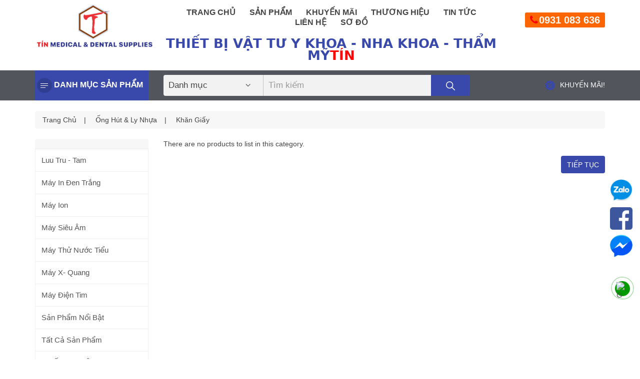

--- FILE ---
content_type: text/html; charset=utf-8
request_url: https://thietbiynhatin.vn/ong-hut-ly-nhua/khan-giay.html
body_size: 81333
content:
<!-- LiteSpeed Cache created with user_agent: Mozilla/5.0 (Macintosh; Intel Mac OS X 10_15_7) AppleWebKit/537.36 (KHTML, like Gecko) Chrome/131.0.0.0 Safari/537.36; ClaudeBot/1.0; +claudebot@anthropic.com) -->
<!DOCTYPE html>
<!--[if IE]><![endif]-->
<!--[if IE 8 ]><html dir="ltr" lang="vi" class="ie8"><![endif]-->
<!--[if IE 9 ]><html dir="ltr" lang="vi" class="ie9"><![endif]-->
<!--[if (gt IE 9)|!(IE)]><!-->
<html dir="ltr" lang="vi">
<!--<![endif]-->
<head prefix="og:http://ogp.me/ns# fb:http://ogp.me/ns/fb# product:http://ogp.me/ns/product#">
<meta charset="UTF-8" />
<meta name="viewport" content="width=device-width, initial-scale=1">
<meta http-equiv="X-UA-Compatible" content="IE=edge">
<title>Khăn giấy</title>
<base href="https://thietbiynhatin.vn/" />
<script src="catalog/view/javascript/jquery/jquery-2.1.1.min.js" type="text/javascript"></script>
<link href="catalog/view/javascript/bootstrap/css/bootstrap.min.css" rel="stylesheet" media="screen" />
<script src="catalog/view/javascript/bootstrap/js/bootstrap.min.js" type="text/javascript"></script>

<script src="catalog/view/javascript/eptheme/product-slider-zoom/jquery.elevatezoom.js" type="text/javascript"></script>

<script src="catalog/view/javascript/jquery/swiper/js/owl.carousel.min.js" type="text/javascript"></script>


<link href="catalog/view/javascript/jquery/swiper/css/owl.carousel.css" rel="stylesheet">
<link href="catalog/view/javascript/jquery/swiper/css/owl.theme.css" rel="stylesheet">

<script src="catalog/view/javascript/jquery/swiper/js/slick.js" type="text/javascript"></script>
<link href="catalog/view/javascript/jquery/swiper/css/slick.css" rel="stylesheet">
<link href="catalog/view/javascript/jquery/swiper/css/slick-theme.css" rel="stylesheet">

<link href="catalog/view/javascript/font-awesome/css/font-awesome.min.css" rel="stylesheet" type="text/css" />
<link href="https://fonts.googleapis.com/css2?family=Rubik:wght@300;400;500;700&display=swap" rel="stylesheet">
<link href="catalog/view/theme/cartsa/stylesheet/stylesheet.css" rel="stylesheet">



        <script src="catalog/view/javascript/eptheme/animate.js" type="text/javascript"></script>
       <link href="catalog/view/javascript/eptheme/animate.css" rel="stylesheet" type="text/css" />

 <!-- blog image zoom -->
       <script src="catalog/view/javascript/eptheme/blog/lightbox-2.6.min.js" type="text/javascript"></script>
       <link href="catalog/view/javascript/eptheme/blog/lightbox.css" rel="stylesheet" type="text/css" />
 <!-- blog image zoom -->
   <!--right to left (RTL)-->
         <!--over RTL-->
 <script src="catalog/view/javascript/eptheme/countdown/jquery.plugin.min.js" type="text/javascript"></script>
    <script src="catalog/view/javascript/eptheme/countdown/jquery.countdown.min.js" type="text/javascript"></script>
    
  <script src="catalog/view/javascript/eptheme/custom.js" type="text/javascript"></script>
<link href="catalog/view/javascript/jquery/swiper/css/swiper.min.css" type="text/css" rel="stylesheet" media="screen" />
<link href="catalog/view/javascript/jquery/swiper/css/opencart.css" type="text/css" rel="stylesheet" media="screen" />
<script src="catalog/view/javascript/jquery/swiper/js/swiper.jquery.js" type="text/javascript"></script>
<script src="catalog/view/javascript/eptheme-common.js" type="text/javascript"></script>

        <link rel="alternate" href="http://thietbiynhatin.vn/ong-hut-ly-nhua/khan-giay.html" hreflang="vi-vn"/>

      
<link href="http://thietbiynhatin.vn/khan-giay.html" rel="canonical" />
<link href="https://thietbiynhatin.vn/image/catalog/logo/logo_32.jpg" rel="icon" />
<!-- Global site tag (gtag.js) - Google Analytics -->
<script async src="https://www.googletagmanager.com/gtag/js?id=UA-79976917-5"></script>
<script>
  window.dataLayer = window.dataLayer || [];
  function gtag(){dataLayer.push(arguments);}
  gtag('js', new Date());

  gtag('config', 'UA-79976917-5');
</script>
</head>
<svg style="display: none;">

  <symbol viewBox="0 0 512 512" id="arleft">
   <path d="M501.333,245.333H36.417l141.792-141.792c4.167-4.167,4.167-10.917,0-15.083c-4.167-4.167-10.917-4.167-15.083,0l-160,160
      c-4.167,4.167-4.167,10.917,0,15.083l160,160c2.083,2.083,4.813,3.125,7.542,3.125c2.729,0,5.458-1.042,7.542-3.125
      c4.167-4.167,4.167-10.917,0-15.083L36.417,266.667h464.917c5.896,0,10.667-4.771,10.667-10.667S507.229,245.333,501.333,245.333z
      "></path>
  </symbol>

  <symbol viewBox="0 0 512 512" id="arright">
  <g transform="matrix(-1, 1.22465e-16, -1.22465e-16, -1, 512, 512)">
    <path d="M501.333,245.333H36.417l141.792-141.792c4.167-4.167,4.167-10.917,0-15.083c-4.167-4.167-10.917-4.167-15.083,0l-160,160    c-4.167,4.167-4.167,10.917,0,15.083l160,160c2.083,2.083,4.813,3.125,7.542,3.125c2.729,0,5.458-1.042,7.542-3.125    c4.167-4.167,4.167-10.917,0-15.083L36.417,266.667h464.917c5.896,0,10.667-4.771,10.667-10.667S507.229,245.333,501.333,245.333z"></path>
  </g>
  </symbol>

  <symbol id="quote" viewBox="0 0 475.082 475.081">
    <path d="M164.45,219.27h-63.954c-7.614,0-14.087-2.664-19.417-7.994c-5.327-5.33-7.994-11.801-7.994-19.417v-9.132
      c0-20.177,7.139-37.401,21.416-51.678c14.276-14.272,31.503-21.411,51.678-21.411h18.271c4.948,0,9.229-1.809,12.847-5.424
      c3.616-3.617,5.424-7.898,5.424-12.847V54.819c0-4.948-1.809-9.233-5.424-12.85c-3.617-3.612-7.898-5.424-12.847-5.424h-18.271
      c-19.797,0-38.684,3.858-56.673,11.563c-17.987,7.71-33.545,18.132-46.68,31.267c-13.134,13.129-23.553,28.688-31.262,46.677
      C3.855,144.039,0,162.931,0,182.726v200.991c0,15.235,5.327,28.171,15.986,38.834c10.66,10.657,23.606,15.985,38.832,15.985
      h109.639c15.225,0,28.167-5.328,38.828-15.985c10.657-10.663,15.987-23.599,15.987-38.834V274.088
      c0-15.232-5.33-28.168-15.994-38.832C192.622,224.6,179.675,219.27,164.45,219.27z"></path>
    <path d="M459.103,235.256c-10.656-10.656-23.599-15.986-38.828-15.986h-63.953c-7.61,0-14.089-2.664-19.41-7.994
      c-5.332-5.33-7.994-11.801-7.994-19.417v-9.132c0-20.177,7.139-37.401,21.409-51.678c14.271-14.272,31.497-21.411,51.682-21.411
      h18.267c4.949,0,9.233-1.809,12.848-5.424c3.613-3.617,5.428-7.898,5.428-12.847V54.819c0-4.948-1.814-9.233-5.428-12.85
      c-3.614-3.612-7.898-5.424-12.848-5.424h-18.267c-19.808,0-38.691,3.858-56.685,11.563c-17.984,7.71-33.537,18.132-46.672,31.267
      c-13.135,13.129-23.559,28.688-31.265,46.677c-7.707,17.987-11.567,36.879-11.567,56.674v200.991
      c0,15.235,5.332,28.171,15.988,38.834c10.657,10.657,23.6,15.985,38.828,15.985h109.633c15.229,0,28.171-5.328,38.827-15.985
      c10.664-10.663,15.985-23.599,15.985-38.834V274.088C475.082,258.855,469.76,245.92,459.103,235.256z"></path>
    </symbol>

  <symbol viewBox="0 0 512.003 512.003" id="sale">
    <path d="M477.958,262.633c-2.06-4.215-2.06-9.049,0-13.263l19.096-39.065c10.632-21.751,2.208-47.676-19.178-59.023l-38.41-20.38
      c-4.144-2.198-6.985-6.11-7.796-10.729l-7.512-42.829c-4.183-23.846-26.241-39.87-50.208-36.479l-43.053,6.09
      c-4.647,0.656-9.242-0.838-12.613-4.099l-31.251-30.232c-17.401-16.834-44.661-16.835-62.061,0L193.72,42.859
      c-3.372,3.262-7.967,4.753-12.613,4.099l-43.053-6.09c-23.975-3.393-46.025,12.633-50.208,36.479l-7.512,42.827
      c-0.811,4.62-3.652,8.531-7.795,10.73l-38.41,20.38c-21.386,11.346-29.81,37.273-19.178,59.024l19.095,39.064
      c2.06,4.215,2.06,9.049,0,13.263l-19.096,39.064c-10.632,21.751-2.208,47.676,19.178,59.023l38.41,20.38
      c4.144,2.198,6.985,6.11,7.796,10.729l7.512,42.829c3.808,21.708,22.422,36.932,43.815,36.93c2.107,0,4.245-0.148,6.394-0.452
      l43.053-6.09c4.643-0.659,9.241,0.838,12.613,4.099l31.251,30.232c8.702,8.418,19.864,12.626,31.03,12.625
      c11.163-0.001,22.332-4.209,31.03-12.625l31.252-30.232c3.372-3.261,7.968-4.751,12.613-4.099l43.053,6.09
      c23.978,3.392,46.025-12.633,50.208-36.479l7.513-42.827c0.811-4.62,3.652-8.531,7.795-10.73l38.41-20.38
      c21.386-11.346,29.81-37.273,19.178-59.024L477.958,262.633z M196.941,123.116c29.852,0,54.139,24.287,54.139,54.139
      s-24.287,54.139-54.139,54.139s-54.139-24.287-54.139-54.139S167.089,123.116,196.941,123.116z M168.997,363.886
      c-2.883,2.883-6.662,4.325-10.44,4.325s-7.558-1.441-10.44-4.325c-5.766-5.766-5.766-15.115,0-20.881l194.889-194.889
      c5.765-5.766,15.115-5.766,20.881,0c5.766,5.766,5.766,15.115,0,20.881L168.997,363.886z M315.061,388.888
      c-29.852,0-54.139-24.287-54.139-54.139s24.287-54.139,54.139-54.139c29.852,0,54.139,24.287,54.139,54.139
      S344.913,388.888,315.061,388.888z"></path>
    <path d="M315.061,310.141c-13.569,0-24.609,11.039-24.609,24.608s11.039,24.608,24.609,24.608
      c13.569,0,24.608-11.039,24.608-24.608S328.63,310.141,315.061,310.141z"></path>
    <path d="M196.941,152.646c-13.569,0-24.608,11.039-24.608,24.608c0,13.569,11.039,24.609,24.608,24.609
      c13.569,0,24.609-11.039,24.609-24.609C221.549,163.686,210.51,152.646,196.941,152.646z"></path>
  </symbol>

  <symbol id="hsearch" viewBox="0 0 512.005 512.005">
    <path d="M505.749,475.587l-145.6-145.6c28.203-34.837,45.184-79.104,45.184-127.317c0-111.744-90.923-202.667-202.667-202.667
      S0,90.925,0,202.669s90.923,202.667,202.667,202.667c48.213,0,92.48-16.981,127.317-45.184l145.6,145.6
      c4.16,4.16,9.621,6.251,15.083,6.251s10.923-2.091,15.083-6.251C514.091,497.411,514.091,483.928,505.749,475.587z
       M202.667,362.669c-88.235,0-160-71.765-160-160s71.765-160,160-160s160,71.765,160,160S290.901,362.669,202.667,362.669z"></path>
    </symbol>

 <symbol id="huser" viewBox="0 0 482.9 482.9">
    <path d="M239.7,260.2c0.5,0,1,0,1.6,0c0.2,0,0.4,0,0.6,0c0.3,0,0.7,0,1,0c29.3-0.5,53-10.8,70.5-30.5
      c38.5-43.4,32.1-117.8,31.4-124.9c-2.5-53.3-27.7-78.8-48.5-90.7C280.8,5.2,262.7,0.4,242.5,0h-0.7c-0.1,0-0.3,0-0.4,0h-0.6
      c-11.1,0-32.9,1.8-53.8,13.7c-21,11.9-46.6,37.4-49.1,91.1c-0.7,7.1-7.1,81.5,31.4,124.9C186.7,249.4,210.4,259.7,239.7,260.2z
       M164.6,107.3c0-0.3,0.1-0.6,0.1-0.8c3.3-71.7,54.2-79.4,76-79.4h0.4c0.2,0,0.5,0,0.8,0c27,0.6,72.9,11.6,76,79.4
      c0,0.3,0,0.6,0.1,0.8c0.1,0.7,7.1,68.7-24.7,104.5c-12.6,14.2-29.4,21.2-51.5,21.4c-0.2,0-0.3,0-0.5,0l0,0c-0.2,0-0.3,0-0.5,0
      c-22-0.2-38.9-7.2-51.4-21.4C157.7,176.2,164.5,107.9,164.6,107.3z"></path>
    <path d="M446.8,383.6c0-0.1,0-0.2,0-0.3c0-0.8-0.1-1.6-0.1-2.5c-0.6-19.8-1.9-66.1-45.3-80.9c-0.3-0.1-0.7-0.2-1-0.3
      c-45.1-11.5-82.6-37.5-83-37.8c-6.1-4.3-14.5-2.8-18.8,3.3c-4.3,6.1-2.8,14.5,3.3,18.8c1.7,1.2,41.5,28.9,91.3,41.7
      c23.3,8.3,25.9,33.2,26.6,56c0,0.9,0,1.7,0.1,2.5c0.1,9-0.5,22.9-2.1,30.9c-16.2,9.2-79.7,41-176.3,41
      c-96.2,0-160.1-31.9-176.4-41.1c-1.6-8-2.3-21.9-2.1-30.9c0-0.8,0.1-1.6,0.1-2.5c0.7-22.8,3.3-47.7,26.6-56
      c49.8-12.8,89.6-40.6,91.3-41.7c6.1-4.3,7.6-12.7,3.3-18.8c-4.3-6.1-12.7-7.6-18.8-3.3c-0.4,0.3-37.7,26.3-83,37.8
      c-0.4,0.1-0.7,0.2-1,0.3c-43.4,14.9-44.7,61.2-45.3,80.9c0,0.9,0,1.7-0.1,2.5c0,0.1,0,0.2,0,0.3c-0.1,5.2-0.2,31.9,5.1,45.3
      c1,2.6,2.8,4.8,5.2,6.3c3,2,74.9,47.8,195.2,47.8s192.2-45.9,195.2-47.8c2.3-1.5,4.2-3.7,5.2-6.3
      C447,415.5,446.9,388.8,446.8,383.6z"></path>
  </symbol>

  <symbol id="hcart" viewBox="0 -36 512.001 512">
      <path d="m256 219.988281c5.519531 0 10-4.480469 10-10s-4.480469-10-10-10-10 4.480469-10 10 4.480469 10 10 10zm0 0"></path><path d="m472 139.988281h-59.136719l-90.96875-125.152343c-8.171875-14.003907-26.171875-18.988282-40.46875-11.070313-14.492187 8.050781-19.703125 26.304687-11.648437 40.800781.230468.410156.484375.804688.769531 1.179688l71.351563 94.242187h-171.796876l71.351563-94.242187c.28125-.375.539063-.769532.769531-1.179688 8.035156-14.460937 2.882813-32.730468-11.660156-40.808594-14.265625-7.902343-32.265625-2.921874-40.453125 11.070313l-90.972656 125.160156h-59.136719c-22.054688 0-40 17.945313-40 40 0 17.394531 11.289062 32.539063 27.191406 37.898438 1.695313 1.3125 3.8125 2.101562 6.117188 2.101562.460937 0 .894531.027344 1.347656.089844 4.304688.578125 7.714844 3.84375 8.496094 8.117187l34.019531 187.164063c2.597656 14.269531 15.011719 24.628906 29.519531 24.628906h298.617188c14.507812 0 26.921875-10.359375 29.519531-24.632812l34.019531-187.15625c.78125-4.277344 4.195313-7.542969 8.515625-8.121094.4375-.0625.871094-.089844 1.328125-.089844 2.320313 0 4.453125-.796875 6.148438-2.125 15.914062-5.394531 27.160156-20.511719 27.160156-37.875 0-22.054687-17.945312-40-40-40zm-185.011719-105.660156c-2.285156-4.730469-.511719-10.492187 4.136719-13.070313 4.839844-2.683593 10.941406-.953124 13.609375 3.855469.195313.359375.417969.703125.65625 1.03125l82.746094 113.84375h-21.15625zm-80.378906-8.179687c.238281-.328126.453125-.667969.652344-1.019532 2.675781-4.8125 8.78125-6.546875 13.601562-3.878906 4.65625 2.585938 6.4375 8.339844 4.148438 13.078125l-79.992188 105.660156h-21.15625zm265.390625 173.839843h-176c-5.523438 0-10 4.476563-10 10 0 5.523438 4.476562 9.898438 10 9.898438h154.398438c-.523438 1.492187-.9375 3.039062-1.226563 4.632812l-34.023437 187.257813c-.863282 4.757812-5.003907 8.210937-9.839844 8.210937h-298.617188c-4.839844 0-8.976562-3.453125-9.84375-8.207031l-34.019531-187.164062c-.289063-1.59375-.703125-3.140626-1.226563-4.628907h154.398438c5.523438 0 10-4.476562 10-10 0-5.523437-4.476562-10-10-10h-176c-11.121094 0-20-9.0625-20-20 0-11.027343 8.972656-20 20-20h432c11.027344 0 20 8.972657 20 20 0 11.105469-9.085938 20-20 20zm0 0"></path><path d="m256 249.988281c-16.542969 0-30 13.457031-30 30v80c0 16.542969 13.457031 30 30 30s30-13.457031 30-30v-80c0-16.574219-13.425781-30-30-30zm10 110c0 5.515625-4.484375 10-10 10s-10-4.484375-10-10v-80c0-5.515625 4.484375-10 10-10 5.519531 0 10 4.480469 10 10zm0 0"></path><path d="m356 389.988281c16.542969 0 30-13.457031 30-30v-80c0-16.574219-13.425781-30-30-30-16.542969 0-30 13.457031-30 30v80c0 16.542969 13.457031 30 30 30zm-10-110c0-5.515625 4.484375-10 10-10 5.519531 0 10 4.480469 10 10v80c0 5.515625-4.484375 10-10 10s-10-4.484375-10-10zm0 0"></path><path d="m156 249.988281c-16.542969 0-30 13.457031-30 30v80c0 16.542969 13.457031 30 30 30s30-13.457031 30-30v-80c0-16.574219-13.425781-30-30-30zm10 110c0 5.515625-4.484375 10-10 10s-10-4.484375-10-10v-80c0-5.515625 4.484375-10 10-10 5.519531 0 10 4.476563 10 10zm0 0"></path>
  </symbol>

   <symbol id="bquick" viewBox="0 0 511.999 511.999">
      <path d="M508.745,246.041c-4.574-6.257-113.557-153.206-252.748-153.206S7.818,239.784,3.249,246.035
      c-4.332,5.936-4.332,13.987,0,19.923c4.569,6.257,113.557,153.206,252.748,153.206s248.174-146.95,252.748-153.201
      C513.083,260.028,513.083,251.971,508.745,246.041z M255.997,385.406c-102.529,0-191.33-97.533-217.617-129.418
      c26.253-31.913,114.868-129.395,217.617-129.395c102.524,0,191.319,97.516,217.617,129.418
      C447.361,287.923,358.746,385.406,255.997,385.406z"></path>
    <path d="M255.997,154.725c-55.842,0-101.275,45.433-101.275,101.275s45.433,101.275,101.275,101.275
      s101.275-45.433,101.275-101.275S311.839,154.725,255.997,154.725z M255.997,323.516c-37.23,0-67.516-30.287-67.516-67.516
      s30.287-67.516,67.516-67.516s67.516,30.287,67.516,67.516S293.227,323.516,255.997,323.516z"></path>
    </symbol>

<symbol viewBox="0 0 49.94 49.94" id="heawhish">
     <path d="M48.856,22.731c0.983-0.958,1.33-2.364,0.906-3.671c-0.425-1.307-1.532-2.24-2.892-2.438l-12.092-1.757
      c-0.515-0.075-0.96-0.398-1.19-0.865L28.182,3.043c-0.607-1.231-1.839-1.996-3.212-1.996c-1.372,0-2.604,0.765-3.211,1.996
      L16.352,14c-0.23,0.467-0.676,0.79-1.191,0.865L3.069,16.623C1.71,16.82,0.603,17.753,0.178,19.06
      c-0.424,1.307-0.077,2.713,0.906,3.671l8.749,8.528c0.373,0.364,0.544,0.888,0.456,1.4L8.224,44.702
      c-0.232,1.353,0.313,2.694,1.424,3.502c1.11,0.809,2.555,0.914,3.772,0.273l10.814-5.686c0.461-0.242,1.011-0.242,1.472,0
      l10.815,5.686c0.528,0.278,1.1,0.415,1.669,0.415c0.739,0,1.475-0.231,2.103-0.688c1.111-0.808,1.656-2.149,1.424-3.502
      L39.651,32.66c-0.088-0.513,0.083-1.036,0.456-1.4L48.856,22.731z M37.681,32.998l2.065,12.042c0.104,0.606-0.131,1.185-0.629,1.547
      c-0.499,0.361-1.12,0.405-1.665,0.121l-10.815-5.687c-0.521-0.273-1.095-0.411-1.667-0.411s-1.145,0.138-1.667,0.412l-10.813,5.686
      c-0.547,0.284-1.168,0.24-1.666-0.121c-0.498-0.362-0.732-0.94-0.629-1.547l2.065-12.042c0.199-1.162-0.186-2.348-1.03-3.17
      L2.48,21.299c-0.441-0.43-0.591-1.036-0.4-1.621c0.19-0.586,0.667-0.988,1.276-1.077l12.091-1.757
      c1.167-0.169,2.176-0.901,2.697-1.959l5.407-10.957c0.272-0.552,0.803-0.881,1.418-0.881c0.616,0,1.146,0.329,1.419,0.881
      l5.407,10.957c0.521,1.058,1.529,1.79,2.696,1.959l12.092,1.757c0.609,0.089,1.086,0.491,1.276,1.077
      c0.19,0.585,0.041,1.191-0.4,1.621l-8.749,8.528C37.866,30.65,37.481,31.835,37.681,32.998z"></path>
    </symbol>

    <symbol viewBox="0 0 489.711 489.711" id="comparee"> <path d="M112.156,97.111c72.3-65.4,180.5-66.4,253.8-6.7l-58.1,2.2c-7.5,0.3-13.3,6.5-13,14c0.3,7.3,6.3,13,13.5,13
      c0.2,0,0.3,0,0.5,0l89.2-3.3c7.3-0.3,13-6.2,13-13.5v-1c0-0.2,0-0.3,0-0.5v-0.1l0,0l-3.3-88.2c-0.3-7.5-6.6-13.3-14-13
      c-7.5,0.3-13.3,6.5-13,14l2.1,55.3c-36.3-29.7-81-46.9-128.8-49.3c-59.2-3-116.1,17.3-160,57.1c-60.4,54.7-86,137.9-66.8,217.1
      c1.5,6.2,7,10.3,13.1,10.3c1.1,0,2.1-0.1,3.2-0.4c7.2-1.8,11.7-9.1,9.9-16.3C36.656,218.211,59.056,145.111,112.156,97.111z"></path>
    <path d="M462.456,195.511c-1.8-7.2-9.1-11.7-16.3-9.9c-7.2,1.8-11.7,9.1-9.9,16.3c16.9,69.6-5.6,142.7-58.7,190.7
      c-37.3,33.7-84.1,50.3-130.7,50.3c-44.5,0-88.9-15.1-124.7-44.9l58.8-5.3c7.4-0.7,12.9-7.2,12.2-14.7s-7.2-12.9-14.7-12.2l-88.9,8
      c-7.4,0.7-12.9,7.2-12.2,14.7l8,88.9c0.6,7,6.5,12.3,13.4,12.3c0.4,0,0.8,0,1.2-0.1c7.4-0.7,12.9-7.2,12.2-14.7l-4.8-54.1
      c36.3,29.4,80.8,46.5,128.3,48.9c3.8,0.2,7.6,0.3,11.3,0.3c55.1,0,107.5-20.2,148.7-57.4
      C456.056,357.911,481.656,274.811,462.456,195.511z"></path>
    </symbol>

  <symbol viewBox="0 0 129 129" id="heart">
     <path d="m121.6,40.1c-3.3-16.6-15.1-27.3-30.3-27.3-8.5,0-17.7,3.5-26.7,10.1-9.1-6.8-18.3-10.3-26.9-10.3-15.2,0-27.1,10.8-30.3,27.6-4.8,24.9 10.6,58 55.7,76 0.5,0.2 1,0.3 1.5,0.3 0.5,0 1-0.1 1.5-0.3 45-18.4 60.3-51.4 55.5-76.1zm-57,67.9c-39.6-16.4-53.3-45-49.2-66.3 2.4-12.7 11.2-21 22.3-21 7.5,0 15.9,3.6 24.3,10.5 1.5,1.2 3.6,1.2 5.1,0 8.4-6.7 16.7-10.2 24.2-10.2 11.1,0 19.8,8.1 22.3,20.7 4.1,21.1-9.5,49.6-49,66.3z"></path>
    </symbol>

    <symbol viewBox="0 0 490 490" id="compare"> <path d="M215.746,324.797L109.763,98.724l127.557-23.822v288.682c-137.303,6.625-190.134,99.45-192.383,103.566l-12.408,22.659 h444.023l-17.213-24.174c-2.876-4.024-69.217-94.753-191.419-101.975V69.195l113.894-21.267l-107.56,229.424H490L382.395,47.82 l93.958-17.534l-5.615-30.095L28.886,82.689l5.615,30.095l71.115-13.281L0,324.797H215.746z M88.939,459.209 c24.021-26.209,74.909-65.653,163.68-65.653c76.791,0,131.336,39.046,159.61,65.653H88.939z M322.403,246.752l59.731-127.419 l59.716,127.419H322.403z M48.149,294.197l59.716-127.419l59.731,127.419H48.149z"></path> </symbol>

  <symbol id="pcart" viewBox="0 0 511 511.99913">
    <path d="m512.496094 172v80c0 11.046875-8.953125 20-20 20h-13.152344l-8.425781 74.988281c-1.148438 10.21875-9.804688 17.765625-19.851563 17.769531-.746094 0-1.496094-.042968-2.257812-.128906-10.976563-1.230468-18.875-11.132812-17.640625-22.105468l10.421875-92.753907c1.136718-10.117187 9.691406-17.769531 19.875-17.769531h11.035156v-40h-432v40h341c11.046875 0 20 8.957031 20 20 0 11.046875-8.953125 20-20 20h-307.226562l19.75 164.761719c2.40625 20.089843 19.480468 35.238281 39.714843 35.238281h247.125c20.382813 0 37.472657-15.277344 39.75-35.535156 1.230469-10.976563 11.128907-18.871094 22.105469-17.640625 10.976562 1.234375 18.875 11.132812 17.644531 22.109375-4.554687 40.511718-38.730469 71.066406-79.5 71.066406h-247.125c-40.46875 0-74.617187-30.300781-79.433593-70.480469l-20.316407-169.519531h-13.488281c-11.046875 0-20-8.953125-20-20v-80c0-11.046875 8.953125-20 20-20h70.9375l105.683594-143.839844c6.539062-8.898437 19.054687-10.816406 27.957031-4.273437 8.902344 6.539062 10.816406 19.054687 4.277344 27.957031l-88.28125 120.15625h231.589843l-88.285156-120.15625c-6.539062-8.902344-4.625-21.417969 4.277344-27.957031 8.902344-6.542969 21.417969-4.628907 27.960938 4.273437l105.679687 143.839844h70.199219c11.046875 0 20 8.957031 20 20zm-275.996094 160v80c0 11.046875 8.953125 20 20 20 11.042969 0 20-8.953125 20-20v-80c0-11.046875-8.957031-20-20-20-11.046875 0-20 8.953125-20 20zm80 0v80c0 11.046875 8.953125 20 20 20 11.042969 0 20-8.953125 20-20v-80c0-11.046875-8.957031-20-20-20-11.046875 0-20 8.953125-20 20zm-160 0v80c0 11.046875 8.953125 20 20 20 11.042969 0 20-8.953125 20-20v-80c0-11.046875-8.957031-20-20-20-11.046875 0-20 8.953125-20 20zm0 0"></path>
  </symbol>

  <symbol viewBox="0 0 501.551 501.551" id="gift">
    <polygon style="fill:#F8B64C;" points="188.054,218.384 252.837,283.167 317.621,218.384 "></polygon>
  <rect x="132.674" y="143.151" style="fill:#40596B;" width="239.282" height="267.494"></rect>
  <path style="fill:#F8B64C;" d="M329.115,392.882c-51.2,6.269-101.355,6.269-152.555,0c7.314-44.931,7.314-89.861,0-135.837
  c51.2-6.269,101.355-6.269,152.555,0C321.8,303.02,321.8,347.951,329.115,392.882z"></path>
  <path style="fill:#FFD15C;" d="M146.258,117.029v101.355c0,58.514,48.065,106.58,106.58,106.58s106.58-48.065,106.58-106.58V117.029
  L146.258,117.029L146.258,117.029z"></path>
  <path style="fill:#40596B;" d="M252.837,24.033c-65.829,0-120.163,53.29-120.163,119.118H373
  C373,77.322,318.666,24.033,252.837,24.033z"></path>
  <path style="fill:#CDD6E0;" d="M394.943,148.376h-14.629c0-74.188-57.469-134.792-127.478-134.792S125.36,74.188,125.36,148.376
  h-14.629C110.731,65.829,174.47,0,252.837,0S394.943,66.873,394.943,148.376z"></path>
  <path style="fill:#F2F2F2;" d="M341.654,290.482H272.69v-13.584h68.963c12.539,0,22.988-10.449,22.988-22.988v-26.122h14.629v26.122
  C379.27,273.763,362.551,290.482,341.654,290.482z"></path>
  <path style="fill:#ACB3BA;" d="M268.511,266.449h-31.347c-8.359,0-14.629,7.314-14.629,14.629v3.135
  c0,8.359,7.314,14.629,14.629,14.629h31.347c8.359,0,14.629-7.314,14.629-14.629v-3.135
  C283.139,273.763,276.87,266.449,268.511,266.449z"></path>
  <path style="fill:#CDD6E0;" d="M412.707,159.869h-8.359v53.29h8.359c6.269,0,10.449-4.18,10.449-10.449v-32.392
    C423.156,164.049,417.931,159.869,412.707,159.869z"></path>
  <path style="fill:#CDD6E0;" d="M82.519,169.273v32.392c0,6.269,4.18,10.449,10.449,10.449h8.359v-53.29h-8.359
    C87.743,159.869,82.519,164.049,82.519,169.273z"></path>
  <path style="fill:#FF7058;" d="M383.449,143.151h-24.033v84.637h24.033c11.494,0,20.898-9.404,20.898-20.898v-42.841
    C404.347,152.555,394.943,143.151,383.449,143.151z"></path>
  <path style="fill:#FF7058;" d="M101.327,164.049v42.841c0,11.494,9.404,20.898,20.898,20.898h24.033v-84.637h-24.033
    C110.731,143.151,101.327,152.555,101.327,164.049z"></path>
  <polygon style="fill:#FFD15C;" points="312.396,143.151 312.396,110.759 300.902,143.151  "></polygon>
  <polygon style="fill:#FFD15C;" points="230.894,143.151 230.894,119.118 217.311,143.151  "></polygon>
  <polygon style="fill:#F8B64C;" points="180.739,355.265 252.837,427.363 324.935,355.265 "></polygon>
  <path style="fill:#FF7058;" d="M334.339,355.265H323.89l-72.098,72.098l-72.098-72.098h-10.449
  c-70.008,0-126.433,56.424-126.433,126.433v19.853h415.869v-19.853C460.772,411.69,404.347,355.265,334.339,355.265z"></path>
  </symbol>

  <symbol viewBox="0 0 512.003 512.003" id="pay">
    <path style="fill:#E8679C;" d="M9.287,322.478c-0.59,0-1.157-0.014-1.701-0.039C3.348,322.246,0,318.785,0,314.543v-0.037
  c0-4.301,3.442-7.753,7.741-7.899c7.343-0.25,18.652-2.912,28.252-14.949c0.538-0.674,1.028-1.347,1.475-2.015
  c-16.246-3.49-26.035-9.041-29.843-16.888c-2.257-4.65-3.432-12.194,3.782-21.726c4.974-6.574,12.145-9.772,19.678-8.764
  c9.56,1.275,18.571,9.146,22.958,20.051c1.989,4.943,2.902,10.038,2.77,15.086c4.557,0.472,9.19,0.77,13.667,0.868
  c4.133,0.09,7.665,3.333,7.715,7.467c0.052,4.292-3.421,7.721-7.706,7.661c-0.397-0.008-7.704-0.162-17.15-1.229
  c-1.417,3.092-3.26,6.083-5.521,8.918C33.49,319.051,18.578,322.478,9.287,322.478z M28.323,257.2c-1.292,0-3.002,0.501-4.858,2.953
  c-1.171,1.548-3.018,4.384-2.235,5.998c1.765,3.641,9.898,6.768,20.364,8.939c-0.185-3.12-0.974-5.621-1.582-7.131
  c-2.581-6.414-7.451-10.24-10.928-10.704C28.851,257.223,28.596,257.2,28.323,257.2z"></path>
<path style="fill:#FF7BAC;" d="M497.41,279.267l-21.281-6.817c-5.093-1.631-9.048-5.652-10.652-10.753
  c-24.49-77.874-115.428-113.637-206.964-113.637c-107.091,0-193.905,48.937-193.905,157.007c0,62.285,30.549,105.91,77.747,131.105
  c1.161,0.62,1.987,1.721,2.236,3.013l10.574,54.923c0.979,5.174,5.501,8.92,10.767,8.92h35.707c5.266,0,9.787-3.746,10.767-8.92
  l5.78-30.536c0.426-2.253,2.526-3.771,4.803-3.506c11.517,1.337,23.39,2.008,35.524,2.008c16.219,0,32.418-1.198,48.234-3.588
  c2.324-0.351,4.514,1.177,4.952,3.486l6.083,32.136c0.979,5.174,5.501,8.92,10.767,8.92h35.707c5.266,0,9.787-3.746,10.767-8.92
  l10.983-58.152c0.248-1.313,1.092-2.432,2.278-3.048c28.029-14.573,51.217-34.622,66.006-60.181
  c1.971-3.406,5.087-6.002,8.835-7.202l34.288-10.983c8.692-2.784,14.59-10.866,14.59-19.993V299.26
  C512,290.133,506.103,282.051,497.41,279.267z"></path>
  <path style="fill:#E8679C;" d="M509.327,289.039c-0.925-1.658-2.062-3.189-3.397-4.54c-0.029-0.029-0.054-0.061-0.083-0.089
    c-2.31-2.31-5.177-4.099-8.436-5.143l-15.777-5.053v18.559c0,23.057-14.691,43.551-36.526,50.956l0,0
    c-9.929,3.18-18.514,9.472-24.805,17.787c-7.703,10.182-16.856,19.332-27.171,27.452c-12.161,9.573-20.364,23.273-22.709,38.571
    c-1.672,10.909-2.967,22.548-3.793,30.796c-0.635,6.344-5.968,11.175-12.343,11.175h-25.739c-5.266,0-9.787-3.746-10.767-8.92
    l-6.083-32.136c-0.437-2.309-2.627-3.838-4.951-3.486c-15.815,2.39-32.014,3.588-48.234,3.588c-12.135,0-24.007-0.671-35.524-2.008
    c-2.278-0.264-4.377,1.254-4.804,3.507l-5.78,30.536c-0.979,5.174-5.501,8.92-10.767,8.92h-35.707
    c-5.266,0-9.787-3.746-10.767-8.92l-10.574-54.923c-0.249-1.292-1.075-2.393-2.236-3.013
    c-42.889-22.896-72.024-61.013-76.988-114.517c0,0.001,0,0.002,0,0.003c-0.118,1.313-0.222,2.636-0.313,3.968
    c-0.002,0.026-0.003,0.052-0.005,0.079c-0.009,0.131-0.017,0.263-0.025,0.395c-0.079,1.197-0.148,2.402-0.205,3.614
    c-0.023,0.503-0.039,1.012-0.058,1.518c-0.036,0.924-0.072,1.848-0.095,2.782c-0.035,1.514-0.058,3.036-0.058,4.573
    c0,7.786,0.477,15.28,1.405,22.483c1.136,8.825,2.955,17.207,5.393,25.159c0.133,0.435,0.272,0.866,0.409,1.298
    c0.339,1.069,0.691,2.135,1.055,3.196c0.145,0.423,0.289,0.848,0.438,1.268c1.003,2.831,2.088,5.604,3.253,8.318
    c0.124,0.288,0.247,0.577,0.372,0.863c0.574,1.313,1.165,2.615,1.777,3.901c0.101,0.213,0.207,0.423,0.309,0.635
    c0.57,1.183,1.159,2.357,1.763,3.524c0.104,0.2,0.205,0.402,0.309,0.602c0.658,1.252,1.336,2.489,2.03,3.714
    c0.151,0.266,0.304,0.531,0.456,0.796c2.247,3.903,4.677,7.666,7.281,11.287c0.249,0.346,0.503,0.689,0.755,1.032
    c0.632,0.861,1.274,1.715,1.926,2.561c0.257,0.333,0.512,0.667,0.771,0.997c0.882,1.121,1.775,2.233,2.691,3.325
    c0.008,0.01,0.017,0.02,0.025,0.03c0.917,1.093,1.857,2.167,2.808,3.231c0.288,0.323,0.582,0.641,0.873,0.961
    c0.71,0.78,1.43,1.552,2.158,2.315c0.294,0.308,0.586,0.618,0.883,0.923c0.997,1.027,2.006,2.044,3.036,3.042
    c0.002,0.002,0.005,0.005,0.007,0.007c1.148,1.112,2.316,2.206,3.504,3.282c2.375,2.152,4.829,4.231,7.358,6.238
    c2.529,2.007,5.133,3.942,7.81,5.805c1.338,0.932,2.694,1.845,4.068,2.74c1.237,0.806,2.492,1.593,3.757,2.37
    c0.364,0.224,0.731,0.443,1.097,0.664c0.956,0.577,1.917,1.144,2.883,1.703c0.383,0.221,0.765,0.444,1.15,0.662
    c1.301,0.738,2.61,1.466,3.937,2.174c0.29,0.155,0.559,0.34,0.804,0.551c0.22,0.19,0.413,0.406,0.59,0.633
    c0.053,0.067,0.098,0.138,0.146,0.209c0.121,0.176,0.229,0.36,0.323,0.553c0.038,0.077,0.077,0.152,0.11,0.231
    c0.112,0.269,0.206,0.546,0.262,0.837l10.574,54.923c0.122,0.647,0.3,1.271,0.528,1.869c0.114,0.299,0.24,0.591,0.378,0.876
    s0.288,0.562,0.449,0.832c0.161,0.27,0.333,0.532,0.516,0.785c0.183,0.255,0.377,0.501,0.581,0.738
    c0.231,0.269,0.477,0.522,0.732,0.766c0.081,0.077,0.166,0.149,0.248,0.224c0.184,0.166,0.372,0.326,0.566,0.479
    c0.098,0.077,0.197,0.152,0.297,0.226c0.2,0.146,0.405,0.285,0.614,0.417c0.094,0.06,0.187,0.122,0.283,0.179
    c0.303,0.18,0.614,0.349,0.935,0.499c0.005,0.002,0.009,0.004,0.014,0.006c0.321,0.15,0.652,0.28,0.988,0.398
    c0.106,0.037,0.215,0.068,0.322,0.102c0.239,0.076,0.482,0.146,0.728,0.205c0.124,0.03,0.249,0.058,0.374,0.084
    c0.249,0.051,0.501,0.092,0.755,0.126c0.115,0.016,0.229,0.034,0.344,0.046c0.366,0.037,0.736,0.061,1.11,0.062
    c0.002,0,0.004,0,0.006,0h35.707c1.646,0,3.218-0.366,4.633-1.027c0.566-0.264,1.107-0.576,1.616-0.93
    c0.51-0.354,0.989-0.751,1.432-1.186c0.664-0.652,1.247-1.391,1.73-2.2c0.644-1.079,1.11-2.283,1.355-3.577l5.78-30.536v-0.001
    c0.048-0.254,0.124-0.495,0.212-0.728c0.026-0.07,0.057-0.135,0.087-0.203c0.074-0.168,0.156-0.329,0.249-0.484
    c0.037-0.062,0.072-0.124,0.112-0.184c0.135-0.201,0.28-0.394,0.445-0.568c0.448-0.474,1.007-0.826,1.619-1.061
    c0.059-0.023,0.117-0.045,0.177-0.065c0.147-0.049,0.294-0.092,0.447-0.126c0.116-0.026,0.234-0.043,0.353-0.06
    c0.115-0.016,0.227-0.036,0.344-0.042c0.249-0.015,0.502-0.014,0.758,0.016c1.919,0.223,3.852,0.42,5.791,0.606
    c0.485,0.047,0.971,0.092,1.457,0.136c1.938,0.176,3.883,0.341,5.839,0.48c0.01,0.001,0.019,0.001,0.029,0.002
    c1.956,0.139,3.924,0.253,5.897,0.355c0.497,0.026,0.994,0.05,1.492,0.074c1.982,0.093,3.969,0.174,5.968,0.23
    c2.999,0.084,6.017,0.126,9.05,0.126c4.055,0,8.108-0.075,12.155-0.224c2.072-0.077,4.142-0.174,6.21-0.29
    c0.211-0.012,0.42-0.029,0.631-0.041c1.878-0.109,3.755-0.23,5.628-0.372c0.044-0.003,0.087-0.008,0.131-0.011
    c4.108-0.313,8.202-0.702,12.277-1.169c0.013-0.001,0.025-0.003,0.037-0.005c1.864-0.214,3.723-0.442,5.579-0.687
    c0.897-0.119,1.79-0.253,2.684-0.379c0.984-0.139,1.971-0.269,2.952-0.418c1.989-0.301,3.866,0.818,4.623,2.601
    c0.01,0.023,0.025,0.043,0.035,0.067c0.106,0.262,0.188,0.538,0.243,0.826l3.041,16.068l3.041,16.068
    c0.979,5.174,5.501,8.92,10.767,8.92h35.707c0.002,0,0.004,0,0.006,0c0.375,0,0.744-0.024,1.11-0.062
    c0.116-0.012,0.229-0.031,0.344-0.046c0.254-0.034,0.506-0.075,0.755-0.126c0.125-0.026,0.25-0.054,0.373-0.084
    c0.246-0.06,0.489-0.129,0.728-0.206c0.107-0.034,0.216-0.065,0.322-0.102c0.338-0.119,0.67-0.25,0.992-0.4
    c0.002-0.001,0.003-0.002,0.005-0.002c0.322-0.151,0.634-0.321,0.939-0.501c0.096-0.057,0.188-0.119,0.283-0.179
    c0.21-0.133,0.415-0.271,0.615-0.418c0.1-0.073,0.198-0.148,0.295-0.224c0.195-0.153,0.383-0.314,0.568-0.48
    c0.083-0.075,0.167-0.146,0.248-0.223c0.255-0.244,0.501-0.498,0.732-0.766c0.09-0.105,0.171-0.218,0.257-0.327
    c0.302-0.38,0.588-0.775,0.839-1.196c0.322-0.539,0.599-1.11,0.827-1.708c0.228-0.598,0.405-1.222,0.528-1.869l2.407-12.743
    l2.501-13.243l1.569-8.305L386,435.961l0,0l0.404-2.14c0.739-0.367,1.038-0.515,1.778-0.881c0.028,0.009,0.045,0.005,0.06-0.003
    c0.013-0.007,0.023-0.018,0.036-0.024c0.857-0.445,1.694-0.912,2.541-1.367c0.886-0.477,1.782-0.943,2.658-1.43
    c0.76-0.423,1.5-0.866,2.252-1.297c0.945-0.542,1.899-1.076,2.832-1.631c0.768-0.458,1.516-0.935,2.275-1.402
    c0.895-0.55,1.8-1.091,2.682-1.653c0.792-0.505,1.562-1.03,2.343-1.545c0.829-0.546,1.669-1.083,2.487-1.64
    c0.772-0.527,1.523-1.075,2.284-1.612c0.804-0.567,1.618-1.123,2.41-1.701c0.738-0.539,1.453-1.098,2.18-1.647
    c0.793-0.598,1.597-1.186,2.376-1.796c0.706-0.552,1.388-1.124,2.083-1.686c0.776-0.627,1.564-1.245,2.326-1.884
    c0.702-0.588,1.379-1.197,2.069-1.796c0.731-0.634,1.474-1.258,2.191-1.904c0.669-0.602,1.313-1.225,1.971-1.837
    c0.712-0.663,1.437-1.317,2.135-1.992c0.638-0.617,1.249-1.254,1.875-1.881c0.691-0.692,1.393-1.373,2.069-2.077
    c0.615-0.641,1.204-1.302,1.806-1.952c0.658-0.711,1.329-1.412,1.972-2.134c0.587-0.659,1.146-1.339,1.719-2.008
    c0.63-0.735,1.273-1.461,1.888-2.208c0.559-0.679,1.089-1.379,1.635-2.069c0.6-0.758,1.213-1.506,1.796-2.276
    c0.536-0.708,1.043-1.436,1.565-2.154c0.562-0.773,1.138-1.535,1.683-2.32c0.51-0.734,0.99-1.488,1.486-2.231
    c0.526-0.79,1.067-1.57,1.577-2.372c0.633-0.995,1.212-2.027,1.845-3.022c0.376-0.59,0.727-1.194,1.079-1.799
    c1.928-3.32,4.971-5.848,8.628-7.019l0.124-0.04h0.001l17.492-5.603l16.795-5.38c8.692-2.784,14.59-10.866,14.59-19.993v-35.29
    c0-3.118-0.702-6.107-1.956-8.812C509.822,289.969,509.583,289.499,509.327,289.039z"></path>
  <path style="fill:#E8679C;" d="M341.689,167.12c1.086-5.155,4.652-9.441,9.442-11.634c18.404-8.424,65.294-28.695,77.348-22.381
    c15.095,7.907,7.188,93.267-15.814,106.296C390.447,251.986,325.978,241.684,341.689,167.12z"></path>
  <path style="fill:#E8679C;" d="M411.58,303.114c-13.632,0-24.723-11.091-24.723-24.723c0-4.176,3.385-7.561,7.561-7.561
    s7.561,3.385,7.561,7.561c0,5.294,4.307,9.6,9.6,9.6c5.294,0,9.601-4.306,9.601-9.6c0-4.176,3.385-7.561,7.561-7.561
    s7.561,3.385,7.561,7.561C436.304,292.023,425.213,303.114,411.58,303.114z"></path>
  <path style="fill:#E8679C;" d="M300.432,210.971c-0.795,0-1.603-0.126-2.398-0.392c-41.236-13.786-86.657-13.786-127.893,0
    c-3.96,1.323-8.245-0.813-9.568-4.774c-1.324-3.961,0.813-8.245,4.774-9.569c44.329-14.82,93.154-14.82,137.483,0
    c3.961,1.324,6.098,5.608,4.774,9.569C306.545,208.971,303.595,210.971,300.432,210.971z"></path>
<circle style="fill:#FFB125;" cx="234.09" cy="104.611" r="95.64"></circle>
<path style="fill:#FF7BAC;" d="M422.079,142.996c-10.496,0-35.914,8.65-66.332,22.575c-1.661,0.76-2.86,2.195-3.206,3.836
  c-4.433,21.038-2.062,37.971,6.858,48.965c1.043,1.285,2.187,2.495,3.419,3.627c1.435,1.318,3.748,0.579,4.225-1.309
  C377.614,178.82,428.919,142.996,422.079,142.996z"></path>
<path style="fill:#FF901D;" d="M302.888,38.187L167.66,173.416c37.437,36.169,97.103,35.782,134.057-1.172
  S339.057,75.624,302.888,38.187z"></path>
<path style="fill:#DD7219;" d="M231.92,150.954c-16.288-0.263-27.322-9.064-27.322-15.5c0-3.153,2.758-7.488,6.042-7.488
  c4.335,0,7.881,9.195,21.28,10.246v-30.869c-11.822-4.203-24.958-8.932-24.958-25.746c0-16.551,12.479-23.119,24.958-24.433v-3.809
  c0-1.576,1.576-3.021,3.81-3.021c1.97,0,3.941,1.445,3.941,3.021v3.547c8.932,0.263,21.543,3.021,21.543,9.458
  c0,2.496-1.839,7.487-5.78,7.487c-3.152,0-6.568-4.203-15.763-4.86v26.665c11.428,4.203,23.907,9.983,23.907,27.848
  c0,16.157-9.72,25.089-23.907,27.06v4.466c0,1.576-1.97,3.021-3.941,3.021c-2.233,0-3.81-1.445-3.81-3.021L231.92,150.954
  L231.92,150.954z M232.708,93.157V69.25c-7.356,0.919-12.61,4.203-12.61,11.034C220.098,87.771,225.746,90.53,232.708,93.157z
   M238.882,110.233v27.716c7.093-1.314,11.559-5.517,11.559-13.005C250.441,116.67,245.319,112.992,238.882,110.233z"></path>
  </symbol>

  <symbol viewBox="0 0 512 512" id="support">  <path style="fill:#FFC107;" d="M128,160c0-8.832-7.168-16-16-16H16c-8.832,0-16,7.168-16,16s7.168,16,16,16h96
    C120.832,176,128,168.832,128,160z"></path>
  <path style="fill:#FFC107;" d="M112,208H48c-8.832,0-16,7.168-16,16s7.168,16,16,16h64c8.832,0,16-7.168,16-16S120.832,208,112,208
    z"></path>
  <path style="fill:#FFC107;" d="M112,272H80c-8.832,0-16,7.168-16,16s7.168,16,16,16h32c8.832,0,16-7.168,16-16S120.832,272,112,272
    z"></path>
<path style="fill:#F44336;" d="M509.728,263.776l-48-80C458.848,178.944,453.632,176,448,176H336c-8.832,0-16,7.168-16,16v160
  c0,8.832,7.168,16,16,16h160c8.832,0,16-7.168,16-16v-80C512,269.088,511.232,266.24,509.728,263.776z"></path>
<polygon style="fill:#FAFAFA;" points="384,208 438.944,208 477.344,272 384,272 "></polygon>
<path style="fill:#FFC107;" d="M336,112H112c-8.832,0-16,7.168-16,16v224c0,8.832,7.168,16,16,16h240V128
  C352,119.168,344.832,112,336,112z"></path>
<circle style="fill:#FAFAFA;" cx="432" cy="352" r="32"></circle>
<path style="fill:#455A64;" d="M432,400c-26.464,0-48-21.536-48-48s21.536-48,48-48s48,21.536,48,48S458.464,400,432,400z M432,336
  c-8.8,0-16,7.2-16,16s7.2,16,16,16s16-7.2,16-16S440.8,336,432,336z"></path>
<path style="fill:#F44336;" d="M352,368H112c-8.832,0-16-7.168-16-16v-48h256V368z"></path>
<circle style="fill:#FAFAFA;" cx="208" cy="352" r="32"></circle>
<path style="fill:#455A64;" d="M208,400c-26.464,0-48-21.536-48-48s21.536-48,48-48s48,21.536,48,48S234.464,400,208,400z M208,336
  c-8.832,0-16,7.2-16,16s7.168,16,16,16s16-7.2,16-16S216.832,336,208,336z"></path> </symbol>

  <symbol viewBox="0 0 504.124 504.124" id="supgif"> <path style="fill:#DB5449;" d="M15.754,133.909l236.308,118.154L488.37,133.909v252.062L252.062,504.123L15.754,385.969V133.909z"></path>
<path style="fill:#C54B42;" d="M15.754,157.538v73.649l235.52,115.397l237.095-115.791v-73.255L252.062,273.33L15.754,157.538z"></path>
<path style="fill:#D05045;" d="M252.062,504.123V252.063L31.508,141.786H15.754v244.185L252.062,504.123z"></path>
<path style="fill:#BB483E;" d="M15.754,157.538v73.649l235.52,115.397l0.788-0.394v-73.255v0.394L15.754,157.538z"></path>
<path style="fill:#EB6258;" d="M0,125.638L252.062,0.001l252.062,125.637v16.542L252.062,267.815L0,142.573V125.638z"></path>
<path style="fill:#EFEFEF;" d="M396.603,39.779c-8.271-14.966-25.994-24.025-46.868-24.025c-47.655,0-81.132,44.505-97.674,72.862
  c-16.542-28.357-50.412-72.468-97.674-72.468c-30.326,0-51.988,18.511-51.988,43.717c0,44.898,49.231,74.043,148.086,74.043
  s151.237-37.415,151.237-73.649C401.723,53.17,400.148,46.081,396.603,39.779z M164.628,88.223
  c-11.028-7.483-14.966-15.754-14.966-21.268c0-6.695,6.302-11.815,15.36-11.815c21.268,0,38.203,27.963,47.655,47.262
  C187.865,100.432,173.292,93.736,164.628,88.223z M339.495,88.223c-8.665,5.514-23.237,12.209-48.049,14.178
  c9.058-19.298,25.994-47.262,47.655-47.262c9.058,0,15.36,5.12,15.36,11.815C354.462,72.469,350.523,80.739,339.495,88.223z"></path>
<path style="fill:#E2574C;" d="M0,126.032l252.062,123.274l252.062-123.274v81.526l-252.85,123.274L0,207.558V126.032z"></path>
<path style="fill:#EFEFEF;" d="M346.585,213.859v-9.058l-94.523-51.2l-94.523,51.2v9.058L94.524,186.29v-12.603l154.387-81.526
  l3.151,1.575l3.151-1.575L409.6,173.293v12.603L346.585,213.859z"></path>
<path style="fill:#DCDCDC;" d="M346.585,204.801v251.668l63.015-31.508V173.293L346.585,204.801z"></path>
<path style="fill:#D1D1D1;" d="M94.523,425.354l63.015,31.508V205.195l-63.015-31.902C94.523,173.292,94.523,425.354,94.523,425.354
  z"></path> </symbol>

  <symbol viewBox="0 0 512 512" id="ship"> <path d="M499.521,92.982H381.486c12.951-19.021,14.201-44.702,1.13-65.343C365.075-0.063,328.253-8.333,300.552,9.208 c-7.01,4.44-18.711,14.821-39.292,53.532c-1.84,3.47-3.6,6.87-5.26,10.14c-1.66-3.27-3.42-6.67-5.26-10.14 c-20.581-38.712-32.281-49.092-39.292-53.532c-27.701-17.541-64.523-9.27-82.064,18.431c-8.5,13.421-11.261,29.351-7.78,44.852 c1.67,7.45,4.69,14.371,8.87,20.491H12.479v145.216H30.02V512h451.96V238.198h17.541L499.521,92.982L499.521,92.982z M316.593,34.56c4.78-3.03,10.2-4.58,15.721-4.58c2.16,0,4.35,0.24,6.51,0.72c7.68,1.73,14.231,6.34,18.451,12.991 c8.69,13.731,4.59,31.981-9.14,40.672c-8.26,5.24-38.542,8.16-68.693,8.61C292.742,65.91,308.333,39.79,316.593,34.56z M154.726,43.689c4.22-6.65,10.771-11.26,18.451-12.991c2.16-0.48,4.35-0.72,6.51-0.72c5.52,0,10.94,1.55,15.721,4.58 c8.26,5.23,23.851,31.351,37.152,58.413c-15.071-0.23-30.181-1.07-42.552-2.51c-12.371-1.44-22.011-3.48-26.141-6.1 c-6.65-4.21-11.271-10.76-12.991-18.441C149.145,58.24,150.515,50.34,154.726,43.689z M195.297,481.999H60.021V238.198h135.276 V481.999z M195.297,208.197H42.481v-85.214h152.817V208.197z M286.702,481.999h-61.403V122.983h61.403V481.999z M451.979,481.999 L451.979,481.999H316.703V238.198h135.276V481.999z M469.52,208.197H316.703v-85.214H469.52V208.197z"></path> </symbol>

  <symbol id="add" viewBox="-119 -21 682 682.66669">   
      <path d="m216.210938 0c-122.664063 0-222.460938 99.796875-222.460938 222.460938 0 154.175781 222.679688 417.539062 222.679688 417.539062s222.242187-270.945312 222.242187-417.539062c0-122.664063-99.792969-222.460938-222.460937-222.460938zm67.121093 287.597656c-18.507812 18.503906-42.8125 27.757813-67.121093 27.757813-24.304688 0-48.617188-9.253907-67.117188-27.757813-37.011719-37.007812-37.011719-97.226562 0-134.238281 17.921875-17.929687 41.761719-27.804687 67.117188-27.804687 25.355468 0 49.191406 9.878906 67.121093 27.804687 37.011719 37.011719 37.011719 97.230469 0 134.238281zm0 0"/>
    </symbol>

    <symbol id="phone" viewBox="0 0 513.64 513.64">   
      <path d="M499.66,376.96l-71.68-71.68c-25.6-25.6-69.12-15.359-79.36,17.92c-7.68,23.041-33.28,35.841-56.32,30.72
			c-51.2-12.8-120.32-79.36-133.12-133.12c-7.68-23.041,7.68-48.641,30.72-56.32c33.28-10.24,43.52-53.76,17.92-79.36l-71.68-71.68
			c-20.48-17.92-51.2-17.92-69.12,0l-48.64,48.64c-48.64,51.2,5.12,186.88,125.44,307.2c120.32,120.32,256,176.641,307.2,125.44
			l48.64-48.64C517.581,425.6,517.581,394.88,499.66,376.96z"/>
    </symbol>

    <symbol id="mail" viewBox="0 0 477.867 477.867">   
      <g>
			<g>
				<path d="M460.8,68.267H17.067l221.867,182.75L463.309,68.779C462.488,68.539,461.649,68.368,460.8,68.267z"/>
			</g>
		</g>
		<g>
			<g>
				<path d="M249.702,286.31c-6.288,5.149-15.335,5.149-21.623,0L0,98.406v294.127c0,9.426,7.641,17.067,17.067,17.067H460.8
					c9.426,0,17.067-7.641,17.067-17.067V100.932L249.702,286.31z"/>
			</g>
		</g>
    </symbol>
    
    <symbol viewBox="0 0 341.333 341.333" id="cgrid">
      <rect x="128" y="128" width="85.333" height="85.333"></rect>
      <rect x="0" y="0" width="85.333" height="85.333"></rect>
      <rect x="128" y="256" width="85.333" height="85.333"></rect>
      <rect x="0" y="128" width="85.333" height="85.333"></rect>
      <rect x="0" y="256" width="85.333" height="85.333"></rect>
      <rect x="256" y="0" width="85.333" height="85.333"></rect>
      <rect x="128" y="0" width="85.333" height="85.333"></rect>
      <rect x="256" y="128" width="85.333" height="85.333"></rect>
      <rect x="256" y="256" width="85.333" height="85.333"></rect>
  </symbol>

  <symbol viewBox="0 0 95.494 95.494" id="clist">
      <circle cx="10.906" cy="17.294" r="10.906"></circle>
      <circle cx="10.906" cy="47.294" r="10.906"></circle>
      <circle cx="10.906" cy="78.2" r="10.906"></circle>
      <path d="M34.258,24.43h59.236c0.529,0,1.039-0.211,1.414-0.586s0.586-0.884,0.586-1.414l-0.002-10.271c0-1.104-0.896-2-2-2
        H34.258c-1.104,0-2,0.896-2,2V22.43C32.258,23.534,33.153,24.43,34.258,24.43z"></path>
      <path d="M93.492,40.158H34.258c-1.104,0-2,0.896-2,2v10.271c0,1.104,0.896,2,2,2h59.236c0.529,0,1.039-0.211,1.414-0.586
        s0.586-0.885,0.586-1.414l-0.002-10.271C95.492,41.054,94.598,40.158,93.492,40.158z"></path>
      <path d="M93.492,71.064H34.258c-1.104,0-2,0.896-2,2v10.271c0,1.104,0.896,2,2,2h59.236c0.529,0,1.039-0.211,1.414-0.586
        s0.586-0.885,0.586-1.414l-0.002-10.271C95.492,71.96,94.598,71.064,93.492,71.064z"></path>
  </symbol>

  <symbol viewBox="0 0 512 512" id="ae">
      <path style="fill:#306FC5;" d="M512,402.281c0,16.716-13.55,30.267-30.265,30.267H30.265C13.55,432.549,0,418.997,0,402.281V109.717
  c0-16.715,13.55-30.266,30.265-30.266h451.47c16.716,0,30.265,13.551,30.265,30.266V402.281L512,402.281z"></path>
<path style="opacity:0.15;fill:#202121;enable-background:new    ;" d="M21.517,402.281V109.717
  c0-16.715,13.552-30.266,30.267-30.266h-21.52C13.55,79.451,0,93.001,0,109.717v292.565c0,16.716,13.55,30.267,30.265,30.267h21.52
  C35.07,432.549,21.517,418.997,21.517,402.281z"></path>
  <polygon style="fill:#FFFFFF;" points="74.59,220.748 89.888,220.748 82.241,201.278  "></polygon>
  <polygon style="fill:#FFFFFF;" points="155.946,286.107 155.946,295.148 181.675,295.148 181.675,304.885 155.946,304.885
    155.946,315.318 184.455,315.318 197.666,300.712 185.151,286.107   "></polygon>
  <polygon style="fill:#FFFFFF;" points="356.898,201.278 348.553,220.748 364.548,220.748  "></polygon>
  <polygon style="fill:#FFFFFF;" points="230.348,320.875 230.348,281.241 212.268,300.712  "></polygon>
  <path style="fill:#FFFFFF;" d="M264.42,292.368c-0.696-4.172-3.48-6.261-7.654-6.261h-14.599v12.516h15.299
    C261.637,298.624,264.42,296.539,264.42,292.368z"></path>
  <path style="fill:#FFFFFF;" d="M313.09,297.236c1.391-0.697,2.089-2.785,2.089-4.867c0.696-2.779-0.698-4.172-2.089-4.868
    c-1.387-0.696-3.476-0.696-5.559-0.696h-13.91v11.127h13.909C309.613,297.932,311.702,297.932,313.09,297.236z"></path>
  <path style="fill:#FFFFFF;" d="M413.217,183.198v8.344l-4.169-8.344H376.37v8.344l-4.174-8.344h-44.502
    c-7.648,0-13.909,1.392-19.469,4.173v-4.173h-31.289v0.696v3.477c-3.476-2.78-7.648-4.173-13.211-4.173h-111.95l-7.652,17.384
    l-7.647-17.384h-25.031h-10.431v8.344l-3.477-8.344h-0.696H66.942l-13.909,32.68L37.042,251.34l-0.294,0.697h0.294h35.463h0.444
    l0.252-0.697l4.174-10.428h9.039l4.172,11.125h40.326v-0.697v-7.647l3.479,8.343h20.163l3.475-8.343v7.647v0.697h15.993h79.965
    h0.696v-18.08h1.394c1.389,0,1.389,0,1.389,2.087v15.297h50.065v-4.172c4.172,2.089,10.426,4.172,18.771,4.172h20.863l4.172-11.123
    h9.732l4.172,11.123h40.328v-6.952v-3.476l6.261,10.428h1.387h0.698h30.595v-68.143h-31.291l0,0H413.217z M177.501,241.609h-6.955
    h-4.171v-4.169v-34.076l-0.696,1.595v-0.019l-16.176,36.669h-0.512h-3.719h-6.017l-16.687-38.245v38.245h-23.64l-4.867-10.43
    H70.417l-4.868,10.43H53.326l20.57-48.675h17.382l19.469,46.587v-46.587h4.171h14.251l0.328,0.697h0.024l8.773,19.094l6.3,14.306
    l0.223-0.721l13.906-33.375H177.5v48.674H177.501L177.501,241.609z M225.481,203.364h-27.119v9.039h26.423v9.734h-26.423v9.738
    h27.119v10.427h-38.939v-49.367h38.939V203.364L225.481,203.364z M275.076,221.294c0.018,0.016,0.041,0.027,0.063,0.042
    c0.263,0.278,0.488,0.557,0.68,0.824c1.332,1.746,2.409,4.343,2.463,8.151c0.004,0.066,0.007,0.131,0.011,0.197
    c0,0.038,0.007,0.071,0.007,0.11c0,0.022-0.002,0.039-0.002,0.06c0.016,0.383,0.026,0.774,0.026,1.197v9.735h-10.428v-5.565
    c0-2.781,0-6.954-2.089-9.735c-0.657-0.657-1.322-1.09-2.046-1.398c-1.042-0.675-3.017-0.686-6.295-0.686h-12.52v17.384h-11.818
    v-48.675h26.425c6.254,0,10.428,0,13.906,2.086c3.407,2.046,5.465,5.439,5.543,10.812c-0.161,7.4-4.911,11.46-8.326,12.829
    C270.676,218.662,272.996,219.129,275.076,221.294z M298.491,241.609h-11.822v-48.675h11.822V241.609z M434.083,241.609h-15.3
    l-22.25-36.855v30.595l-0.073-0.072v6.362h-11.747v-0.029h-11.822l-4.172-10.43H344.38l-4.172,11.123h-13.211
    c-5.559,0-12.517-1.389-16.687-5.561c-4.172-4.172-6.256-9.735-6.256-18.773c0-6.953,1.389-13.911,6.256-19.472
    c3.474-4.175,9.735-5.562,17.382-5.562h11.128v10.429h-11.128c-4.172,0-6.254,0.693-9.041,2.783
    c-2.082,2.085-3.474,6.256-3.474,11.123c0,5.564,0.696,9.04,3.474,11.821c2.091,2.089,4.87,2.785,8.346,2.785h4.867l15.991-38.243
    h6.957h10.428l19.472,46.587v-2.376v-15.705v-1.389v-27.116h17.382l20.161,34.07v-34.07h11.826v47.977h0.002L434.083,241.609
    L434.083,241.609z"></path>
  <path style="fill:#FFFFFF;" d="M265.161,213.207c0.203-0.217,0.387-0.463,0.543-0.745c0.63-0.997,1.352-2.793,0.963-5.244
    c-0.016-0.225-0.057-0.433-0.105-0.634c-0.013-0.056-0.011-0.105-0.026-0.161l-0.007,0.001c-0.346-1.191-1.229-1.923-2.11-2.367
    c-1.394-0.693-3.48-0.693-5.565-0.693h-13.909v11.127h13.909c2.085,0,4.172,0,5.565-0.697c0.209-0.106,0.395-0.25,0.574-0.413
    l0.002,0.009C264.996,213.389,265.067,213.315,265.161,213.207z"></path>
  <path style="fill:#FFFFFF;" d="M475.105,311.144c0-4.867-1.389-9.736-3.474-13.212v-31.289h-0.032v-2.089c0,0-29.145,0-33.483,0
    c-4.336,0-9.598,4.171-9.598,4.171v-4.171h-31.984c-4.87,0-11.124,1.392-13.909,4.171v-4.171h-57.016v2.089v2.081
    c-4.169-3.474-11.824-4.171-15.298-4.171h-37.549v2.089v2.081c-3.476-3.474-11.824-4.171-15.998-4.171H215.05l-9.737,10.431
    l-9.04-10.431h-2.911h-4.737h-54.93v2.089v5.493v62.651h61.19l10.054-10.057l8.715,10.057h0.698h35.258h1.598h0.696h0.692v-6.953
    v-9.039h3.479c4.863,0,11.124,0,15.991-2.089v17.382v1.394h31.291v-1.394V317.4h1.387c2.089,0,2.089,0,2.089,2.086v14.6v1.394
    h94.563c6.263,0,12.517-1.394,15.993-4.175v2.781v1.394h29.902c6.254,0,12.517-0.695,16.689-3.478
    c6.402-3.841,10.437-10.64,11.037-18.749c0.028-0.24,0.063-0.48,0.085-0.721l-0.041-0.039
    C475.087,312.043,475.105,311.598,475.105,311.144z M256.076,306.973h-13.91v2.081v4.174v4.173v7.649h-22.855l-13.302-15.299
    l-0.046,0.051l-0.65-0.748l-15.297,15.996h-44.501v-48.673h45.197l12.348,13.525l2.596,2.832l0.352-0.365l14.604-15.991h36.852
    c7.152,0,15.161,1.765,18.196,9.042c0.365,1.441,0.577,3.043,0.577,4.863C276.237,304.189,266.502,306.973,256.076,306.973z
     M325.609,306.276c1.389,2.081,2.085,4.867,2.085,9.041v9.732h-11.819v-6.256c0-2.786,0-7.65-2.089-9.739
    c-1.387-2.081-4.172-2.081-8.341-2.081H292.93v18.077h-11.82v-49.369h26.421c5.559,0,10.426,0,13.909,2.084
    c3.474,2.088,6.254,5.565,6.254,11.128c0,7.647-4.865,11.819-8.343,13.212C322.829,303.49,324.914,304.885,325.609,306.276z
     M373.589,286.107h-27.122v9.04h26.424v9.737h-26.424v9.736h27.122v10.429H334.65V275.68h38.939V286.107z M402.791,325.05h-22.252
    v-10.429h22.252c2.082,0,3.476,0,4.87-1.392c0.696-0.697,1.387-2.085,1.387-3.477c0-1.394-0.691-2.778-1.387-3.475
    c-0.698-0.695-2.091-1.391-4.176-1.391c-11.126-0.696-24.337,0-24.337-15.296c0-6.954,4.172-14.604,16.689-14.604h22.945v11.819
    h-21.554c-2.085,0-3.478,0-4.87,0.696c-1.387,0.697-1.387,2.089-1.387,3.478c0,2.087,1.387,2.783,2.778,3.473
    c1.394,0.697,2.783,0.697,4.172,0.697h6.259c6.259,0,10.43,1.391,13.211,4.173c2.087,2.087,3.478,5.564,3.478,10.43
    C420.869,320.179,414.611,325.05,402.791,325.05z M462.59,320.179c-2.778,2.785-7.648,4.871-14.604,4.871H425.74v-10.429h22.245
    c2.087,0,3.481,0,4.87-1.392c0.693-0.697,1.391-2.085,1.391-3.477c0-1.394-0.698-2.778-1.391-3.475
    c-0.696-0.695-2.085-1.391-4.172-1.391c-11.122-0.696-24.337,0-24.337-15.295c0-6.609,3.781-12.579,13.106-14.352
    c1.115-0.154,2.293-0.253,3.583-0.253h22.948v11.819h-15.3h-5.561h-0.696c-2.087,0-3.476,0-4.865,0.696
    c-0.7,0.697-1.396,2.089-1.396,3.478c0,2.087,0.696,2.783,2.785,3.473c1.389,0.697,2.78,0.697,4.172,0.697h0.691h5.565
    c3.039,0,5.337,0.375,7.44,1.114c1.926,0.697,8.302,3.549,9.728,10.994c0.124,0.78,0.215,1.594,0.215,2.495
    C466.761,313.925,465.37,317.401,462.59,320.179z"></path>
    </symbol>

    <symbol viewBox="0 0 512 512" id="mc">
      <path style="fill:#5286F9;" d="M488.727,66.494H256H23.273C10.42,66.494,0,76.914,0,89.767v332.466
  c0,12.853,10.42,23.273,23.273,23.273H256h232.727c12.853,0,23.273-10.42,23.273-23.273V89.767
  C512,76.914,501.58,66.494,488.727,66.494z"></path>
<path style="fill:#FFB655;" d="M273.776,189.773c5.115,5.86,9.57,12.31,13.236,19.242c7.427,14.041,11.655,30.026,11.655,46.986
  s-4.228,32.943-11.655,46.986c-3.666,6.932-8.121,13.38-13.236,19.24c-5.264,6.031-11.23,11.427-17.776,16.069
  c16.454,11.664,36.523,18.553,58.182,18.553c55.608,0,100.849-45.241,100.849-100.848S369.79,155.152,314.182,155.152
  c-21.659,0-41.728,6.886-58.182,18.553C262.544,178.347,268.51,183.744,273.776,189.773z"></path>
<path style="fill:#D8143A;" d="M287.012,209.016c-3.666-6.934-8.121-13.382-13.236-19.242c-5.267-6.031-11.231-11.425-17.776-16.066
  c-16.452-11.667-36.523-18.553-58.182-18.553c-55.608,0-100.848,45.241-100.848,100.848s45.241,100.848,100.848,100.848
  c21.659,0,41.73-6.887,58.182-18.553c6.546-4.641,12.51-10.038,17.776-16.067c5.115-5.86,9.57-12.31,13.236-19.24
  c7.427-14.043,11.655-30.028,11.655-46.986C298.667,239.041,294.439,223.057,287.012,209.016z"></path>
<path style="fill:#3D6DEB;" d="M197.818,356.851c-55.608,0-100.848-45.241-100.848-100.848s45.241-100.848,100.848-100.848
  c21.659,0,41.728,6.886,58.182,18.553V66.494H23.273C10.42,66.494,0,76.914,0,89.767v332.466c0,12.853,10.42,23.273,23.273,23.273
  H256v-107.21C239.546,349.962,219.477,356.851,197.818,356.851z"></path>
    </symbol>

    <symbol viewBox="0 0 512 512" id="visa">
      <path style="fill:#FFFFFF;" d="M512,402.281c0,16.716-13.55,30.267-30.265,30.267H30.265C13.55,432.549,0,418.997,0,402.281V109.717
  c0-16.716,13.55-30.266,30.265-30.266h451.47c16.716,0,30.265,13.551,30.265,30.266V402.281L512,402.281z"></path>
<path style="fill:#F79F1A;" d="M113.64,258.035l-12.022-57.671c-2.055-7.953-8.035-10.319-15.507-10.632H30.993l-0.491,2.635
  C73.431,202.774,101.836,227.88,113.64,258.035z"></path>
  <polygon style="fill:#059BBF;" points="241.354,190.892 205.741,190.892 183.499,321.419 219.053,321.419  "></polygon>
  <path style="fill:#059BBF;" d="M135.345,321.288l56.01-130.307h-37.691l-34.843,89.028l-3.719-13.442
    c-6.83-16.171-26.35-39.446-49.266-54.098l31.85,108.863L135.345,321.288z"></path>
  <path style="fill:#059BBF;" d="M342.931,278.75c0.132-14.819-9.383-26.122-29.887-35.458c-12.461-6.03-20.056-10.051-19.965-16.17
    c0-5.406,6.432-11.213,20.368-11.213c11.661-0.179,20.057,2.367,26.624,5.003l3.218,1.475l4.826-28.277
    c-7.059-2.637-18.094-5.451-31.895-5.451c-35.157,0-59.904,17.691-60.128,43.064c-0.224,18.763,17.692,29.216,31.181,35.469
    c13.847,6.374,18.493,10.453,18.404,16.171c-0.089,8.743-11.035,12.73-21.264,12.73c-14.25,0-21.8-1.965-33.509-6.843l-4.55-2.09
    l-4.998,29.249c8.303,3.629,23.668,6.801,39.618,6.933C318.361,323.342,342.663,305.876,342.931,278.75z"></path>
  <path style="fill:#059BBF;" d="M385.233,301.855c4.065,0,40.382,0.045,45.566,0.045c1.072,4.545,4.333,19.565,4.333,19.565h33.011
    L439.33,191.027h-27.472c-8.533,0-14.874,2.323-18.628,10.809l-52.845,119.629h37.392
    C377.774,321.465,383.848,305.386,385.233,301.855z M409.622,238.645c-0.176,0.357,2.95-7.549,4.737-12.463l2.411,11.256
    c0,0,6.792,31.182,8.22,37.704h-29.528C398.411,267.638,409.622,238.645,409.622,238.645z"></path>
  <path style="fill:#059BBF;" d="M481.735,79.451H30.265C13.55,79.451,0,93.001,0,109.717v31.412h512v-31.412
    C512,93.001,498.451,79.451,481.735,79.451z"></path>
<path style="fill:#F79F1A;" d="M481.735,432.549H30.265C13.55,432.549,0,418.998,0,402.283v-31.412h512v31.412
  C512,418.998,498.451,432.549,481.735,432.549z"></path>
<path style="opacity:0.15;fill:#202121;enable-background:new    ;" d="M21.517,402.281V109.717
  c0-16.716,13.551-30.266,30.267-30.266h-21.52C13.55,79.451,0,93.001,0,109.717v292.565c0,16.716,13.55,30.267,30.265,30.267h21.52
  C35.069,432.549,21.517,418.997,21.517,402.281z"></path>
    </symbol>

    <symbol id="arrow-right" viewBox="0 0 268.832 268.832"><path d="M265.171,125.577l-80-80c-4.881-4.881-12.797-4.881-17.678,0c-4.882,4.882-4.882,12.796,0,17.678l58.661,58.661H12.5
    c-6.903,0-12.5,5.597-12.5,12.5c0,6.902,5.597,12.5,12.5,12.5h213.654l-58.659,58.661c-4.882,4.882-4.882,12.796,0,17.678
    c2.44,2.439,5.64,3.661,8.839,3.661s6.398-1.222,8.839-3.661l79.998-80C270.053,138.373,270.053,130.459,265.171,125.577z"></path></symbol>
    <symbol id="arrow-left" viewBox="0 0 268.833 268.833"><path d="M256.333,121.916H42.679l58.659-58.661c4.882-4.882,4.882-12.796,0-17.678c-4.883-4.881-12.797-4.881-17.678,0l-79.998,80
    c-4.883,4.882-4.883,12.796,0,17.678l80,80c2.439,2.439,5.64,3.661,8.839,3.661s6.397-1.222,8.839-3.661
    c4.882-4.882,4.882-12.796,0-17.678l-58.661-58.661h213.654c6.903,0,12.5-5.598,12.5-12.5
    C268.833,127.513,263.236,121.916,256.333,121.916z"></path></symbol>
    <symbol viewBox="0 0 341.333 341.333" id="cgrid">
      <rect x="128" y="128" width="85.333" height="85.333"></rect>
      <rect x="0" y="0" width="85.333" height="85.333"></rect>
      <rect x="128" y="256" width="85.333" height="85.333"></rect>
      <rect x="0" y="128" width="85.333" height="85.333"></rect>
      <rect x="0" y="256" width="85.333" height="85.333"></rect>
      <rect x="256" y="0" width="85.333" height="85.333"></rect>
      <rect x="128" y="0" width="85.333" height="85.333"></rect>
      <rect x="256" y="128" width="85.333" height="85.333"></rect>
      <rect x="256" y="256" width="85.333" height="85.333"></rect>
  </symbol>

    <symbol viewBox="0 0 512 512" id="dis">
      <path style="fill:#34495E;" d="M512,402.282c0,16.716-13.55,30.267-30.265,30.267H30.265C13.55,432.549,0,418.996,0,402.282V109.717
  c0-16.716,13.55-30.266,30.265-30.266h451.469c16.716,0,30.265,13.551,30.265,30.266L512,402.282L512,402.282z"></path>
<path style="opacity:0.15;fill:#202121;enable-background:new    ;" d="M21.517,402.282V109.717
  c0-16.716,13.552-30.266,30.267-30.266h-21.52C13.55,79.451,0,93.003,0,109.717v292.565c0,16.716,13.55,30.267,30.265,30.267h21.52
  C35.07,432.549,21.517,418.996,21.517,402.282z"></path>
<path style="fill:#F26E21;" d="M309.389,255.801c0.041-9.636-3.572-19.286-10.843-26.558c-7.287-7.287-16.961-10.897-26.617-10.839
  c-0.046,0-0.091-0.003-0.139-0.003c-20.968,0-37.6,16.628-37.6,37.602c0,20.767,16.837,37.599,37.6,37.599
  c20.974,0,37.604-16.631,37.604-37.599C309.394,255.934,309.389,255.869,309.389,255.801z"></path>
  <path style="fill:#E7E8E3;" d="M227.198,271.909c-5.62,5.626-10.807,7.824-16.394,7.943c-13.611-0.122-23.618-10.202-23.618-24.573
    c0-7.234,2.739-13.163,7.078-18.228l0,0c4.069-3.863,9.311-6.359,15.339-6.359c6.507,0,11.571,2.169,17.352,7.954v-16.631
    c-5.78-2.891-10.846-4.338-17.352-4.338c-9.192,0.657-17.859,4.371-24.507,10.203l0,0c-1.916,1.724-3.752,3.627-5.309,5.805
    c-4.856,6.294-7.791,14.001-7.791,22.32c0,20.967,16.637,36.875,37.606,36.875c0.102,0,0.203-0.009,0.302-0.01
    c0.141,0.002,0.28,0.01,0.42,0.01c5.784,0,10.85-1.443,17.357-4.336L227.198,271.909c-0.244,0.244,0.242,0.471,0,0.702V271.909z"></path>
  <polygon style="fill:#E7E8E3;" points="356.863,228.033 356.863,228.033 340.487,268.295 321.685,220.566 306.502,220.566
    336.148,293.601 344.102,293.601 375.196,220.566 360.013,220.566   "></polygon>
  <polygon style="fill:#E7E8E3;" points="380.983,252.384 380.983,291.435 420.033,291.435 420.753,291.435 420.753,279.861
    408.461,279.861 395.445,279.861 395.445,266.848 395.445,260.342 420.033,260.342 420.033,248.045 395.445,248.045 
    395.445,232.861 420.753,232.861 420.753,220.566 380.983,220.566   "></polygon>
  <path style="fill:#E7E8E3;" d="M54.135,220.566H33.884v70.869h20.25c10.845,0,18.798-2.895,25.306-7.957
    c7.953-6.508,13.017-16.629,13.017-27.474C92.458,235.028,77.27,220.566,54.135,220.566z M70.765,274.08
    c-4.339,3.614-10.124,5.781-18.802,5.781h-4.339V232.86h3.615c8.678,0,14.463,1.446,18.803,5.783
    c5.061,4.336,7.955,10.848,7.955,17.358C78.72,262.509,75.828,269.737,70.765,274.08z"></path>
  <rect x="98.97" y="220.56" style="fill:#E7E8E3;" width="13.739" height="70.867"></rect>
  <path style="fill:#E7E8E3;" d="M147.415,248.045c-8.676-2.892-10.848-5.063-10.848-8.677c0-4.339,4.339-7.954,10.124-7.954
    c4.339,0,7.954,1.447,11.57,5.786l7.233-9.4c-5.787-5.064-13.015-7.953-20.97-7.953c-12.296,0-22.42,8.678-22.42,20.244
    c0,10.126,4.343,14.464,17.357,19.526c5.785,2.166,7.955,2.892,9.404,4.338c2.887,1.444,4.336,4.339,4.336,7.228
    c0,5.786-4.336,10.126-10.848,10.126c-6.514,0-12.294-3.615-15.187-9.401l-8.678,8.678c6.511,9.4,14.465,13.738,24.589,13.738
    c14.461,0,24.58-9.4,24.58-23.141C167.659,258.893,163.324,253.831,147.415,248.045z"></path>
  <path style="fill:#E7E8E3;" d="M459.804,261.783c10.843-2.166,16.63-9.4,16.63-20.244c0-13.014-9.402-20.973-25.308-20.973h-20.972
    v70.869h13.739V263.23h2.172l19.519,28.205h16.634L459.804,261.783z M448.23,253.105h-4.336v-21.691h4.336
    c8.678,0,13.742,3.614,13.742,10.85C461.972,249.492,456.909,253.105,448.23,253.105z"></path>
    </symbol>

  <symbol viewBox="0 0 492.719 492.719" id="acwishlist">
     <path d="M492.719,166.008c0-73.486-59.573-133.056-133.059-133.056c-47.985,0-89.891,25.484-113.302,63.569
      c-23.408-38.085-65.332-63.569-113.316-63.569C59.556,32.952,0,92.522,0,166.008c0,40.009,17.729,75.803,45.671,100.178
      l188.545,188.553c3.22,3.22,7.587,5.029,12.142,5.029c4.555,0,8.922-1.809,12.142-5.029l188.545-188.553
      C474.988,241.811,492.719,206.017,492.719,166.008z"/>
  </symbol>
  <symbol viewBox="0 0 511.523 511.523" id="acpoder">
    <path d="M509.091,296.489l-58.182-93.091c-1.164-3.491-5.818-5.818-9.309-5.818H69.236c-3.491,0-8.145,2.327-9.309,5.818
      L1.745,296.489c-2.327,3.491-2.327,8.145,0,11.636c1.164,3.491,4.655,5.818,9.309,5.818H57.6v151.273
      c0,19.782,15.127,34.909,34.909,34.909h186.182h139.636c19.782,0,34.909-15.127,34.909-34.909V348.853
      c0-6.982-4.655-11.636-11.636-11.636s-11.636,4.655-11.636,11.636v116.364c0,6.982-4.655,11.636-11.636,11.636h-128V279.034
      c0-6.982-4.655-11.636-11.636-11.636c-6.982,0-11.636,4.655-11.636,11.636v197.818H92.509c-6.982,0-11.636-4.655-11.636-11.636
      V302.307c0-6.982-4.655-11.636-11.636-11.636H32l44.218-69.818h181.527l-40.727,64c-2.327,3.491-5.818,5.818-9.309,5.818h-91.927
      c-6.982,0-11.636,4.655-11.636,11.636s4.655,11.636,11.636,11.636h91.927c11.636,0,23.273-5.818,29.091-16.291l41.891-66.327
      l41.891,66.327c6.982,10.473,17.455,16.291,29.091,16.291h150.109c4.655,0,8.145-2.327,10.473-5.818
      C512.582,304.634,511.418,299.98,509.091,296.489z M349.673,290.671c-3.491,0-8.146-2.327-9.309-5.818l-40.727-64h134.982
      l44.218,69.818H349.673z"/>
    <path d="M185.6,395.398h-69.818c-6.982,0-11.636,4.655-11.636,11.636c0,6.982,4.655,11.636,11.636,11.636H185.6
      c6.982,0,11.636-4.655,11.636-11.636C197.236,400.053,192.582,395.398,185.6,395.398z"/>
    <path d="M150.691,430.307h-34.909c-6.982,0-11.636,4.655-11.636,11.636s4.655,11.636,11.636,11.636h34.909
      c6.982,0,11.636-4.655,11.636-11.636S157.673,430.307,150.691,430.307z"/>
    <path d="M377.6,100.998c-2.327-5.818-8.145-9.309-15.127-8.146c-5.818,2.327-9.309,9.309-6.982,15.127
      c3.491,10.473,4.655,20.945,4.655,31.418c0,6.982-1.164,13.964-2.327,20.945c-1.164,5.818,2.327,12.8,9.309,13.964
      c1.164,0,1.164,0,2.327,0c5.818,0,10.473-3.491,11.636-9.309c1.164-8.145,2.327-17.455,2.327-25.6
      C383.418,126.598,381.091,113.798,377.6,100.998z"/>
    <path d="M310.109,24.198c-16.291-8.145-34.909-12.8-54.691-12.8c-70.982,0-128,57.018-128,128c0,8.145,1.164,17.455,2.327,25.6
      c1.164,5.818,5.818,9.309,11.636,9.309c1.164,0,1.164,0,2.327,0c5.818-1.164,10.473-6.982,9.309-13.964
      c-1.164-6.982-2.327-13.964-2.327-20.945c0-58.182,46.545-104.727,104.727-104.727c16.291,0,31.418,3.491,45.382,10.473
      c5.818,2.327,12.8,0,15.127-5.818S315.927,26.525,310.109,24.198z"/>
    <path d="M356.655,49.798c-4.655-4.655-11.636-4.655-16.291,0l-84.945,84.945l-26.764-26.764c-4.655-4.655-11.636-4.655-16.291,0
      s-4.655,11.636,0,16.291l34.909,34.909c2.327,2.327,5.818,3.491,8.145,3.491c2.327,0,5.818-1.164,8.146-3.491l93.091-93.091
      C361.309,61.434,361.309,54.452,356.655,49.798z"/>
  </symbol>
  <symbol viewBox="-66 0 512 512" id="acppass">
    <path d="M 340 197.007812 L 340 150 C 340 67.289062 272.710938 0 190 0 C 107.289062 0 40 67.289062 40 150 L 40 197.007812 C 17.203125 201.652344 0 221.855469 0 246 L 0 302.769531 C 0 308.292969 4.476562 312.769531 10 312.769531 C 15.523438 312.769531 20 308.292969 20 302.769531 L 20 246 C 20 229.457031 33.457031 216 50 216 L 330 216 C 346.542969 216 360 229.457031 360 246 L 360 462 C 360 475.035156 351.640625 486.152344 340 490.28125 L 340 430 C 340 424.476562 335.523438 420 330 420 C 324.476562 420 320 424.476562 320 430 L 320 492 L 50 492 C 33.457031 492 20 478.542969 20 462 L 20 383 C 20 377.476562 15.523438 373 10 373 C 4.476562 373 0 377.476562 0 383 L 0 462 C 0 489.570312 22.429688 512 50 512 L 330 512 C 357.570312 512 380 489.570312 380 462 L 380 246 C 380 221.855469 362.796875 201.652344 340 197.007812 Z M 114 196 L 114 150 C 114 108.09375 148.09375 74 190 74 C 231.90625 74 266 108.09375 266 150 L 266 196 Z M 286 196 L 286 150 C 286 97.066406 242.933594 54 190 54 C 137.066406 54 94 97.066406 94 150 L 94 196 L 60 196 L 60 150 C 60 78.316406 118.316406 20 190 20 C 261.683594 20 320 78.316406 320 150 L 320 196 Z M 286 196 " style=" stroke:none;fill-rule:nonzero;fill-opacity:1;" />
    <path d="M 10 352.488281 C 12.628906 352.488281 15.210938 351.421875 17.070312 349.558594 C 18.929688 347.699219 20 345.121094 20 342.488281 C 20 339.859375 18.929688 337.277344 17.070312 335.421875 C 15.210938 333.558594 12.628906 332.488281 10 332.488281 C 7.371094 332.488281 4.789062 333.558594 2.929688 335.421875 C 1.070312 337.277344 0 339.859375 0 342.488281 C 0 345.121094 1.070312 347.699219 2.929688 349.558594 C 4.789062 351.421875 7.371094 352.488281 10 352.488281 Z M 10 352.488281 " style=" stroke:none;fill-rule:nonzero;fill-opacity:1;" />
    <path d="M 190 458 C 206.542969 458 220 444.542969 220 428 L 220 374.898438 C 235.023438 364.953125 244.128906 348.234375 244.128906 329.914062 C 244.128906 300.140625 219.902344 275.914062 190.128906 275.914062 C 160.351562 275.914062 136.128906 300.140625 136.128906 329.914062 C 136.128906 348.101562 145.132812 364.757812 160 374.726562 L 160 428 C 160 444.542969 173.457031 458 190 458 Z M 156.128906 329.914062 C 156.128906 311.164062 171.378906 295.914062 190.128906 295.914062 C 208.875 295.914062 224.128906 311.164062 224.128906 329.914062 C 224.128906 342.789062 216.980469 354.410156 205.476562 360.25 C 202.117188 361.953125 200 365.398438 200 369.167969 L 200 428 C 200 433.515625 195.515625 438 190 438 C 184.484375 438 180 433.515625 180 428 L 180 369.035156 C 180 365.292969 177.910156 361.863281 174.582031 360.148438 C 163.199219 354.28125 156.128906 342.695312 156.128906 329.914062 Z M 156.128906 329.914062 " style=" stroke:none;fill-rule:nonzero;" />
    <path d="M 330 399 C 332.640625 399 335.210938 397.929688 337.070312 396.070312 C 338.929688 394.210938 340 391.640625 340 389 C 340 386.359375 338.929688 383.789062 337.070312 381.929688 C 335.210938 380.070312 332.640625 379 330 379 C 327.371094 379 324.789062 380.070312 322.929688 381.929688 C 321.070312 383.789062 320 386.371094 320 389 C 320 391.628906 321.070312 394.210938 322.929688 396.070312 C 324.789062 397.929688 327.371094 399 330 399 Z M 330 399 " style=" stroke:none;fill-rule:nonzero;" />
  </symbol>
  <symbol viewBox="0 0 512.00069 512" id="acppadd">
    <path d="m102.167969 369.785156-100 126c-2.386719 3.003906-2.839844 7.109375-1.171875 10.5625 1.667968 3.457032 5.167968 5.652344 9.003906 5.652344h492c3.835938 0 7.335938-2.195312 9.003906-5.652344 1.671875-3.453125 1.214844-7.558594-1.171875-10.5625l-100-126c-1.894531-2.390625-4.78125-3.785156-7.832031-3.785156h-87.597656l74.785156-117.296875c17.542969-26.300781 26.8125-56.972656 26.8125-88.703125 0-88.222656-71.773438-160-160-160s-160 71.777344-160 160c0 31.730469 9.269531 62.398438 26.8125 88.703125l74.785156 117.296875h-87.597656c-3.050781 0-5.933594 1.394531-7.832031 3.785156zm-37.335938 79.214844h60.464844l-34.125 43h-60.46875zm145.519531-63 27.414063 43h-71.0625l34.128906-43zm91.300782 0h9.519531l34.125 43h-71.058594zm59.519531 63 34.125 43h-278.59375l34.128906-43zm59.660156 43-34.128906-43h60.46875l34.125 43zm10.464844-63h-60.464844l-34.128906-43h60.46875zm-291.789063-191.3125c-15.378906-23.023438-23.507812-49.886719-23.507812-77.6875 0-77.195312 62.804688-140 140-140s140 62.804688 140 140c0 27.800781-8.128906 54.664062-23.503906 77.6875-.042969.058594-.078125.117188-.117188.175781-6.566406 10.300781-111.320312 174.605469-116.378906 182.535157-12.722656-19.957032-103.421875-162.214844-116.378906-182.535157-.035156-.058593-.074219-.117187-.113282-.175781zm35.789063 148.3125-34.125 43h-60.46875l34.128906-43zm0 0"/><path d="m256 260c54.898438 0 100-44.457031 100-100 0-55.140625-44.859375-100-100-100s-100 44.859375-100 100c0 55.558594 45.117188 100 100 100zm0-180c44.113281 0 80 35.886719 80 80 0 44.523438-36.175781 80-80 80-43.835938 0-80-35.476562-80-80 0-44.113281 35.886719-80 80-80zm0 0"/><path d="m298.121094 294.125c-4.726563-2.851562-10.875-1.328125-13.726563 3.402344l-36.960937 61.320312c-2.851563 4.730469-1.328125 10.875 3.402344 13.726563 4.75 2.863281 10.886718 1.308593 13.726562-3.402344l36.960938-61.320313c2.851562-4.730468 1.328124-10.875-3.402344-13.726562zm0 0"/>
  </symbol>
  <symbol viewBox="-17 0 512 512.00429" id="acporderh">
    <path d="m153.601562 119.46875h8.535157v8.535156c0 14.136719 11.460937 25.597656 25.597656 25.597656 14.140625 0 25.601563-11.460937 25.601563-25.597656v-8.535156h8.53125c14.140624 0 25.601562-11.460938 25.601562-25.601562 0-14.136719-11.460938-25.597657-25.601562-25.597657h-8.53125v-8.535156c0-14.136719-11.460938-25.597656-25.601563-25.597656-14.136719 0-25.597656 11.460937-25.597656 25.597656v8.535156h-8.535157c-14.136718 0-25.597656 11.460938-25.597656 25.597657 0 14.140624 11.460938 25.601562 25.597656 25.601562zm0-34.132812h17.066407c4.714843 0 8.535156-3.820313 8.535156-8.535157v-17.066406c0-4.710937 3.820313-8.53125 8.53125-8.53125 4.714844 0 8.535156 3.820313 8.535156 8.53125v17.066406c0 4.714844 3.820313 8.535157 8.53125 8.535157h17.066407c4.714843 0 8.535156 3.820312 8.535156 8.53125 0 4.714843-3.820313 8.535156-8.535156 8.535156h-17.066407c-4.710937 0-8.53125 3.820312-8.53125 8.53125v17.070312c0 4.710938-3.820312 8.53125-8.535156 8.53125-4.710937 0-8.53125-3.820312-8.53125-8.53125v-17.070312c0-4.710938-3.820313-8.53125-8.535156-8.53125h-17.066407c-4.710937 0-8.53125-3.820313-8.53125-8.535156 0-4.710938 3.820313-8.53125 8.53125-8.53125zm0 0"/><path d="m332.800781 68.269531h-54.832031c-11.414062-40.386719-48.269531-68.269531-90.234375-68.269531s-78.820313 27.882812-90.230469 68.269531h-54.835937c-23.550781.027344-42.636719 19.113281-42.66406275 42.664063v358.402344c.02734375 23.550781 19.11328175 42.636718 42.66406275 42.667968h290.132812c23.554688-.03125 42.640625-19.117187 42.667969-42.667968v-358.402344c-.027344-23.550782-19.113281-42.636719-42.667969-42.664063zm-145.066406 119.464844c41.941406-.070313 78.757813-27.925781 90.234375-68.265625h46.300781v341.332031h-273.066406v-341.332031h46.300781c11.472656 40.339844 48.289063 68.195312 90.230469 68.265625zm0-170.664063c42.417969 0 76.800781 34.382813 76.800781 76.796876 0 42.417968-34.382812 76.800781-76.800781 76.800781-42.414063 0-76.800781-34.382813-76.800781-76.800781.050781-42.394532 34.40625-76.75 76.800781-76.796876zm170.667969 452.265626c0 14.136718-11.460938 25.597656-25.601563 25.597656h-290.132812c-14.136719 0-25.597657-11.460938-25.597657-25.597656v-358.402344c0-14.136719 11.460938-25.597656 25.597657-25.597656h51.636719c-.257813 2.816406-.4375 5.648437-.4375 8.53125 0 2.886718.179687 5.71875.4375 8.535156h-43.101563c-9.425781 0-17.066406 7.640625-17.066406 17.066406v341.332031c0 9.425781 7.640625 17.066407 17.066406 17.066407h273.066406c9.425781 0 17.066407-7.640626 17.066407-17.066407v-341.332031c0-9.425781-7.640626-17.066406-17.066407-17.066406h-43.101562c.253906-2.816406.433593-5.648438.433593-8.535156 0-2.882813-.179687-5.714844-.433593-8.53125h51.632812c14.140625 0 25.601563 11.460937 25.601563 25.597656zm0 0"/><path d="m85.335938 273.070312c4.710937 0 8.53125-3.820312 8.53125-8.535156 0-4.710937-3.820313-8.53125-8.53125-8.53125v-34.136718h42.667968c4.710938 0 8.53125-3.820313 8.53125-8.53125 0-4.714844-3.820312-8.535157-8.53125-8.535157h-42.667968c-9.425782 0-17.066407 7.640625-17.066407 17.066407v34.136718c0 9.425782 7.640625 17.066406 17.066407 17.066406zm0 0"/><path d="m116.96875 241.4375c-3.347656-3.234375-8.671875-3.1875-11.960938.101562-3.292968 3.292969-3.339843 8.613282-.105468 11.960938l17.066406 17.070312c3.332031 3.328126 8.734375 3.328126 12.066406 0l42.667969-42.667968c3.234375-3.347656 3.1875-8.671875-.105469-11.960938-3.292968-3.292968-8.613281-3.339844-11.960937-.105468l-36.632813 36.632812zm0 0"/><path d="m290.136719 230.402344h8.53125c4.714843 0 8.535156-3.820313 8.535156-8.535156 0-4.710938-3.820313-8.53125-8.535156-8.53125h-8.53125c-4.714844 0-8.535157 3.820312-8.535157 8.53125 0 4.714843 3.820313 8.535156 8.535157 8.535156zm0 0"/><path d="m213.335938 230.402344h42.667968c4.710938 0 8.53125-3.820313 8.53125-8.535156 0-4.710938-3.820312-8.53125-8.53125-8.53125h-42.667968c-4.714844 0-8.535157 3.820312-8.535157 8.53125 0 4.714843 3.820313 8.535156 8.535157 8.535156zm0 0"/><path d="m213.335938 264.535156h68.265624c4.714844 0 8.535157-3.820312 8.535157-8.53125 0-4.714844-3.820313-8.535156-8.535157-8.535156h-68.265624c-4.714844 0-8.535157 3.820312-8.535157 8.535156 0 4.710938 3.820313 8.53125 8.535157 8.53125zm0 0"/><path d="m85.335938 358.402344c4.710937 0 8.53125-3.820313 8.53125-8.535156 0-4.710938-3.820313-8.53125-8.53125-8.53125v-34.132813h42.667968c4.710938 0 8.53125-3.820313 8.53125-8.535156 0-4.710938-3.820312-8.53125-8.53125-8.53125h-42.667968c-9.425782 0-17.066407 7.640625-17.066407 17.066406v34.132813c0 9.425781 7.640625 17.066406 17.066407 17.066406zm0 0"/><path d="m164.636719 301.167969-36.632813 36.632812-11.035156-11.03125c-3.347656-3.234375-8.671875-3.1875-11.960938.101563-3.292968 3.292968-3.339843 8.617187-.105468 11.964844l17.066406 17.066406c3.332031 3.332031 8.734375 3.332031 12.066406 0l42.667969-42.667969c3.234375-3.347656 3.1875-8.667969-.105469-11.960937-3.292968-3.292969-8.613281-3.339844-11.960937-.105469zm0 0"/><path d="m298.667969 298.667969h-8.53125c-4.714844 0-8.535157 3.820312-8.535157 8.535156 0 4.710937 3.820313 8.53125 8.535157 8.53125h8.53125c4.714843 0 8.535156-3.820313 8.535156-8.53125 0-4.714844-3.820313-8.535156-8.535156-8.535156zm0 0"/><path d="m213.335938 315.734375h42.667968c4.710938 0 8.53125-3.820313 8.53125-8.53125 0-4.714844-3.820312-8.535156-8.53125-8.535156h-42.667968c-4.714844 0-8.535157 3.820312-8.535157 8.535156 0 4.710937 3.820313 8.53125 8.535157 8.53125zm0 0"/><path d="m213.335938 349.867188h68.265624c4.714844 0 8.535157-3.820313 8.535157-8.53125 0-4.714844-3.820313-8.535157-8.535157-8.535157h-68.265624c-4.714844 0-8.535157 3.820313-8.535157 8.535157 0 4.710937 3.820313 8.53125 8.535157 8.53125zm0 0"/><path d="m85.335938 443.734375c4.710937 0 8.53125-3.820313 8.53125-8.53125 0-4.714844-3.820313-8.535156-8.53125-8.535156v-34.132813h42.667968c4.710938 0 8.53125-3.820312 8.53125-8.53125 0-4.714844-3.820312-8.535156-8.53125-8.535156h-42.667968c-9.425782 0-17.066407 7.640625-17.066407 17.066406v34.132813c0 9.425781 7.640625 17.066406 17.066407 17.066406zm0 0"/><path d="m164.636719 386.503906-36.632813 36.632813-11.035156-11.035157c-3.347656-3.234374-8.671875-3.1875-11.960938.105469-3.292968 3.289063-3.339843 8.613281-.105468 11.960938l17.066406 17.066406c3.332031 3.332031 8.734375 3.332031 12.066406 0l42.667969-42.664063c3.234375-3.351562 3.1875-8.671874-.105469-11.964843-3.292968-3.289063-8.613281-3.335938-11.960937-.101563zm0 0"/><path d="m298.667969 384.003906h-8.53125c-4.714844 0-8.535157 3.820313-8.535157 8.53125 0 4.714844 3.820313 8.535156 8.535157 8.535156h8.53125c4.714843 0 8.535156-3.820312 8.535156-8.535156 0-4.710937-3.820313-8.53125-8.535156-8.53125zm0 0"/><path d="m213.335938 401.070312h42.667968c4.710938 0 8.53125-3.820312 8.53125-8.535156 0-4.710937-3.820312-8.53125-8.53125-8.53125h-42.667968c-4.714844 0-8.535157 3.820313-8.535157 8.53125 0 4.714844 3.820313 8.535156 8.535157 8.535156zm0 0"/><path d="m213.335938 435.203125h68.265624c4.714844 0 8.535157-3.820313 8.535157-8.535156 0-4.710938-3.820313-8.53125-8.535157-8.53125h-68.265624c-4.714844 0-8.535157 3.820312-8.535157 8.53125 0 4.714843 3.820313 8.535156 8.535157 8.535156zm0 0"/><path d="m455.683594 110.933594h-40.960938c-13.15625 1.023437-23.042968 12.433594-22.1875 25.601562v281.601563c0 .953125.160156 1.898437.476563 2.796875l27.792969 79.976562c1.71875 6.519532 7.601562 11.070313 14.339843 11.09375 6.742188.023438 12.65625-4.484375 14.417969-10.992187l27.828125-80.085938c.316406-.894531.476563-1.839843.476563-2.789062v-281.601563c.859374-13.167968-9.03125-24.578125-22.183594-25.601562zm-4.976563 334.789062c-10.167969-2.648437-20.847656-2.648437-31.019531 0l-6.621094-19.054687h44.269532zm-41.105469-232.386718v-25.601563h51.199219v25.601563zm34.132813 196.265624v-110.933593c0-4.710938-3.820313-8.53125-8.53125-8.53125-4.714844 0-8.535156 3.820312-8.535156 8.53125v110.933593h-17.066407v-179.199218h17.066407v34.132812c0 4.714844 3.820312 8.535156 8.535156 8.535156 4.710937 0 8.53125-3.820312 8.53125-8.535156v-34.132812h17.066406v179.199218zm-29.011719-281.597656h40.960938c2.421875 0 5.117187 3.652344 5.117187 8.53125v34.132813h-51.199219v-34.132813c0-4.878906 2.695313-8.53125 5.121094-8.53125zm20.480469 362.332032-9.898437-28.484376c6.527343-1.394531 13.277343-1.394531 19.804687 0zm0 0"/>
  </symbol>
  <symbol viewBox="0 0 449.306 449.306" id="acpdown">
    <path d="M447.739,251.298l-59.037-126.433c-1.731-3.54-5.484-5.625-9.404-5.224h-50.155c-5.771,0-10.449,4.678-10.449,10.449
        c0,5.771,4.678,10.449,10.449,10.449h43.363l48.588,104.49h-59.559c-27.004-0.133-51.563,15.625-62.694,40.229
        c-8.062,16.923-25.141,27.698-43.886,27.69h-60.604c-18.745,0.008-35.823-10.767-43.886-27.69
        c-11.131-24.604-35.69-40.362-62.694-40.229H29.257l57.469-104.49h33.437c5.771,0,10.449-4.678,10.449-10.449
        c0-5.771-4.678-10.449-10.449-10.449H80.457c-3.776-0.358-7.425,1.467-9.404,4.702L2.09,250.776
        c-1.209,1.072-1.958,2.569-2.09,4.18v130.09c0.832,29.282,24.524,52.744,53.812,53.29h341.682
        c29.289-0.546,52.98-24.008,53.812-53.29v-130.09C449.107,253.622,448.567,252.362,447.739,251.298z M428.408,385.045
        c-0.812,17.743-15.16,31.864-32.914,32.392H53.812c-17.754-0.528-32.102-14.648-32.914-32.392V265.927h66.873
        c18.745-0.008,35.823,10.767,43.886,27.69c11.131,24.604,35.69,40.362,62.694,40.229h60.604
        c27.004,0.133,51.563-15.625,62.694-40.229c8.062-16.923,25.141-27.698,43.886-27.69h66.873V385.045z"/>
      <path d="M217.339,252.865c3.706,4.04,9.986,4.31,14.025,0.603c0.21-0.192,0.411-0.394,0.603-0.603l71.053-71.576
        c3.462-4.617,2.527-11.166-2.09-14.629c-3.715-2.786-8.824-2.786-12.539,0l-53.29,53.29V21.42
        c0-5.771-4.678-10.449-10.449-10.449s-10.449,4.678-10.449,10.449v198.531l-53.29-53.29c-4.617-3.462-11.166-2.527-14.629,2.09
        c-2.786,3.715-2.786,8.824,0,12.539L217.339,252.865z"/>
  </symbol>
  <symbol viewBox="0 0 511.997 511.997" id="acpreward">
    <path d="M335.99,160.828c-1.177-3.62-4.308-6.257-8.074-6.804l-43.503-6.31L264.948,108.3c-1.686-3.412-5.161-5.572-8.966-5.572
      h-0.002c-3.807,0.001-7.282,2.163-8.966,5.577l-19.443,39.424l-43.5,6.333c-3.767,0.548-6.895,3.188-8.07,6.808
      s-0.193,7.594,2.533,10.25l31.486,30.675l-7.419,43.327c-0.643,3.752,0.901,7.543,3.981,9.78c1.742,1.265,3.804,1.908,5.876,1.908
      c1.592,0,3.191-0.38,4.655-1.15l38.903-20.466l38.914,20.445c3.369,1.771,7.452,1.475,10.531-0.764
      c3.079-2.238,4.62-6.03,3.976-9.781l-7.442-43.323l31.47-30.691C336.188,168.422,337.167,164.448,335.99,160.828z
       M284.266,191.124c-2.356,2.298-3.431,5.608-2.874,8.852l4.902,28.535l-25.631-13.466c-2.913-1.531-6.394-1.53-9.307,0.002
      l-25.624,13.48l4.887-28.538c0.556-3.244-0.521-6.554-2.878-8.851l-20.738-20.204l28.651-4.171
      c3.257-0.474,6.072-2.521,7.528-5.472l12.806-25.966l12.821,25.96c1.458,2.951,4.274,4.996,7.531,5.468l28.653,4.156
      L284.266,191.124z"/>
    <path d="M480.738,439.367l-82.656-143.77c24.961-31.158,39.916-70.661,39.916-113.597c0-100.355-81.645-182-182-182
      s-182,81.645-182,182c0,42.936,14.954,82.439,39.916,113.597l-82.656,143.77c-1.898,3.302-1.756,7.396,0.367,10.559
      c2.123,3.162,5.862,4.844,9.633,4.337l64.513-8.663l24.754,60.201c1.45,3.525,4.778,5.92,8.582,6.174
      c0.224,0.015,0.447,0.022,0.669,0.022c3.555,0,6.864-1.893,8.658-5l83.443-144.527c0.013-0.022,0.022-0.045,0.035-0.068
      c7.884,1.047,15.922,1.597,24.088,1.597s16.204-0.55,24.088-1.597c0.013,0.022,0.022,0.045,0.035,0.068l83.443,144.527
      c1.794,3.107,5.104,5,8.658,5c0.222,0,0.445-0.007,0.669-0.022c3.804-0.254,7.132-2.649,8.582-6.174L406.23,445.6l64.513,8.663
      c3.779,0.507,7.51-1.175,9.633-4.337C482.493,446.763,482.636,442.669,480.738,439.367z M141.284,479.379l-18.02-43.822
      l16.171-26.389c2.886-4.709,1.408-10.866-3.301-13.751s-10.866-1.408-13.751,3.301l-16.341,26.666l-47.33,6.355l69.276-120.496
      c22.692,22.477,51.248,39.04,83.144,47.156L141.284,479.379z M255.997,344c-89.327,0-162-72.673-162-162s72.673-162,162-162
      s162,72.673,162,162S345.324,344,255.997,344z M405.953,425.384l-16.341-26.666c-2.885-4.709-9.042-6.188-13.751-3.301
      c-4.709,2.886-6.187,9.042-3.301,13.751l16.171,26.389l-18.02,43.822l-69.848-120.98c31.896-8.116,60.453-24.679,83.144-47.156
      l69.276,120.496L405.953,425.384z"/>
    <path d="M255.997,52c-22.316,0-44.333,5.752-63.672,16.636c-4.813,2.708-6.519,8.806-3.811,13.619s8.806,6.521,13.619,3.811
      C218.484,76.864,237.11,72,255.997,72c60.654,0,110,49.346,110,110c0,16.574-3.591,32.499-10.673,47.332
      c-2.379,4.984-0.268,10.953,4.716,13.333c1.391,0.664,2.857,0.978,4.302,0.978c3.732,0,7.315-2.101,9.031-5.694
      c8.376-17.545,12.624-36.369,12.624-55.949C385.997,110.318,327.68,52,255.997,52z"/>
    <path d="M349.05,258.422c-3.963-3.846-10.294-3.751-14.14,0.212l-0.222,0.228c-3.858,3.951-3.783,10.283,0.168,14.141
      c1.945,1.899,4.466,2.845,6.985,2.845c2.599,0,5.197-1.007,7.156-3.014l0.264-0.271C353.108,268.6,353.013,262.269,349.05,258.422
      z"/>
    <path d="M322.586,282.345c-2.665-4.837-8.747-6.598-13.584-3.932C292.871,287.302,274.542,292,255.997,292
      c-60.654,0-110-49.346-110-110c0-15.889,3.311-31.213,9.84-45.546c2.29-5.026,0.071-10.956-4.955-13.246
      c-5.026-2.289-10.956-0.071-13.246,4.955c-7.724,16.954-11.64,35.067-11.64,53.837c0,71.682,58.318,130,130,130
      c21.911,0,43.578-5.557,62.658-16.071C323.491,293.263,325.252,287.182,322.586,282.345z"/>
    <path d="M174.999,92.899c-4.041-3.765-10.369-3.539-14.133,0.501l-0.222,0.239c-3.75,4.054-3.505,10.381,0.549,14.131
      c1.923,1.78,4.358,2.66,6.788,2.66c2.69,0,5.372-1.079,7.343-3.209l0.176-0.189C179.264,102.991,179.04,96.663,174.999,92.899z"/>
  </symbol>
  <symbol viewBox="0 0 511.999 511.999" id="acpreturn">
    <path d="M210.188,91.3c0-10.221-8.286-18.507-18.507-18.507h-60.633c-10.221,0-18.507,8.286-18.507,18.507
        s8.286,18.507,18.507,18.507h60.633C201.902,109.807,210.188,101.521,210.188,91.3z"/>
      <path d="M93.923,298.809L12.359,345.9c-16.493,9.522-16.463,33.364,0,42.869l81.565,47.091
        c16.492,9.522,37.125-2.423,37.125-21.434v-94.183C131.049,301.2,110.388,289.302,93.923,298.809z"/>
      <path d="M353.754,72.795h-79.701c-10.518,0-18.987,8.773-18.486,19.401c0.469,9.954,9.044,17.612,19.009,17.612h80.9
        c66.292,0,120.149,54.253,119.505,120.689c-0.638,65.792-55.232,118.331-121.028,118.331h-185.89
        c-6.814,0-12.338,5.524-12.338,12.339v12.338c0,6.814,5.524,12.338,12.338,12.338h187.414
        c86.612,0,157.019-70.713,156.52-157.438C511.5,142.034,440.125,72.795,353.754,72.795z"/>
  </symbol>
  <symbol viewBox="-26 -26 852.49964 852" id="acptran">
    <path d="m-1.683594 411.3125c0 166.96875 61.769532 240.753906 79.910156 258.824219v87.449219c0 22.066406 17.886719 39.953124 39.953126 39.953124h213.09375c22.066406 0 39.953124-17.886718 39.953124-39.953124v-426.183594c0-22.070313-17.886718-39.957032-39.953124-39.957032h-66.765626c-1.265624-32.511718-4.492187-64.917968-9.667968-97.035156-1.628906-11.589844-3.371094-24.121094-5.195313-38.0625 16.785157-5.066406 28.292969-20.507812 28.359375-38.039062v-106.546875c0-7.355469-5.972656-13.316407-13.324218-13.316407h-253.042969c-7.359375 0-13.320313 5.960938-13.320313 13.316407v106.546875c0 21.957031 17.710938 39.792968 39.660156 39.957031-1.832031 28.003906-7.078124 55.671875-15.601562 82.414063-16.8125 55.285156-24.929688 112.847656-24.058594 170.632812zm159.816406 106.542969c-.496093-13.527344-2.5-26.960938-5.980468-40.046875-4.515625-17.378906-6.980469-35.226563-7.335938-53.183594.039063-8.910156.722656-17.8125 2.035156-26.632812h197.734376v293h-239.71875v-93.230469c36.339843 0 53.265624-47.671875 53.265624-79.90625zm173.140626 253.042969h-213.09375c-7.351563 0-13.3125-5.960938-13.3125-13.3125v-39.953126h239.71875v39.953126c0 7.351562-5.960938 13.3125-13.3125 13.3125zm13.3125-439.496094v39.949218h-193.21875c.53125-2.910156 1.054687-5.84375 1.585937-8.90625.269531-1.585937.507813-3.257812.757813-4.886718.558593-3.449219 1.078124-6.960938 1.574218-10.660156.269532-1.980469.476563-3.988282.71875-6.105469.414063-3.585938.757813-7.296875 1.066406-11.152344.1875-2.28125.347657-4.589844.476563-6.976563.09375-1.558593.242187-2.96875.308594-4.578124h173.417969c7.351562 0 13.3125 5.960937 13.3125 13.316406zm-93.226563-306.320313v26.632813h-226.410156v-26.632813zm-226.410156 93.226563v-39.949219h226.410156v39.949219c0 7.363281-5.960937 13.324218-13.3125 13.324218h-199.777344c-7.355469 0-13.320312-5.960937-13.320312-13.324218zm23.074219 129.492187c9.214843-29.042969 14.796874-59.121093 16.613281-89.535156h158.398437c1.902344 14.652344 3.726563 27.742187 5.40625 39.820313 4.996094 30.90625 8.140625 62.078124 9.433594 93.359374h-80.714844c-2.253906-15.890624-6.863281-31.363281-13.675781-45.90625-2.125-4.257812-6.363281-7.0625-11.113281-7.351562-4.753906-.292969-9.296875 1.976562-11.925782 5.941406-2.628906 3.972656-2.9375 9.042969-.8125 13.308594 7.03125 14.839844 11.066407 30.925781 11.867188 47.332031-.195312 22.324219-2.589844 44.582031-7.152344 66.4375-3.753906 17.570313-5.824218 35.457031-6.167968 53.417969.339843 19.921875 3.023437 39.734375 7.992187 59.03125 2.992187 11.175781 4.78125 22.636719 5.328125 34.199219 0 24.136719-11.894531 53.273437-26.632812 53.273437-.34375-.042968-.667969-.152344-.96875-.316406-.65625-.488281-1.238282-1.078125-1.695313-1.761719-.375-.410156-.773437-.789062-1.191406-1.140625-6.65625-10.804687-11.414063-46.617187-13.652344-63.511718-2.152344-18.953126-5.332031-37.757813-9.53125-56.351563-1.917969-6.980469-9.050781-11.152344-16.074219-9.40625-7.015625 1.75-11.355468 8.785156-9.765625 15.847656 3.929688 17.628907 6.910157 35.464844 8.925781 53.417969 3.789063 28.582031 7.46875 56.148438 17.3125 73.050781v46.617188c-22.164062-33.175781-53.277343-100.273438-53.277343-216.261719-.816407-55.367188 6.964843-110.53125 23.074219-163.511719zm0 0"/><path d="m238.046875 744.265625c0 7.359375-5.964844 13.320313-13.324219 13.320313-7.351562 0-13.316406-5.960938-13.316406-13.320313 0-7.351563 5.964844-13.316406 13.316406-13.316406 7.359375 0 13.324219 5.964843 13.324219 13.316406zm0 0"/><path d="m78.226562 104.992188c0 7.355468-5.964843 13.316406-13.320312 13.316406-7.351562 0-13.320312-5.960938-13.320312-13.316406 0-7.355469 5.96875-13.316407 13.320312-13.316407 7.355469 0 13.320312 5.960938 13.320312 13.316407zm0 0"/><path d="m570.996094 198.21875c24.324218 0 26.464844 11.242188 26.636718 13.636719.089844 7.363281 6.128907 13.25 13.480469 13.160156 7.355469-.085937 13.25-6.125 13.15625-13.476563 0-12.230468-8.804687-34-39.949219-38.886718v-14.386719c0-7.355469-5.960937-13.320313-13.324218-13.320313-7.351563 0-13.3125 5.964844-13.3125 13.320313v14.449219c-26.253906 4.417968-39.960938 21.667968-39.960938 38.824218 0 36.585938 31.96875 45.144532 53.171875 50.792969 21.746094 5.820313 26.738281 8.777344 26.738281 15.800781 0 6.445313-9.320312 13.3125-26.636718 13.3125-11.941406-1.382812-22.414063-8.609374-27.964844-19.265624-3.292969-6.585938-11.289062-9.261719-17.875-5.972657-6.582031 3.292969-9.25 11.292969-5.96875 17.875 8.171875 15.382813 22.035156 26.949219 38.628906 32.230469v15.089844c0 7.355468 5.960938 13.316406 13.316406 13.316406 7.355469 0 13.316407-5.960938 13.316407-13.316406v-14.453125c26.25-4.421875 39.953125-21.667969 39.953125-38.816407 0-29.105468-26.875-36.28125-46.492188-41.519531-23.878906-6.351562-33.546875-10.425781-33.546875-25.074219 0-6.445312 9.320313-13.320312 26.632813-13.320312zm0 0"/><path d="m198.085938 331.402344c-7.351563 0-13.3125 5.964844-13.3125 13.316406 0 7.355469 5.960937 13.324219 13.3125 13.324219h53.273437c7.359375 0 13.320313-5.96875 13.320313-13.324219 0-7.351562-5.960938-13.316406-13.320313-13.316406zm0 0"/><path d="m797.40625 384.675781c0-166.972656-61.769531-240.757812-79.90625-258.824219v-87.449218c0-22.066406-17.886719-39.957032-39.953125-39.957032h-213.089844c-22.066406 0-39.960937 17.890626-39.960937 39.957032v426.179687c0 22.0625 17.894531 39.960938 39.960937 39.960938h66.757813c1.265625 32.503906 4.496094 64.90625 9.671875 97.03125 1.628906 11.589843 3.367187 24.121093 5.191406 38.066406-16.785156 5.0625-28.289063 20.496094-28.355469 38.039063v106.542968c0 7.355469 5.96875 13.316406 13.324219 13.316406h253.042969c7.355468 0 13.316406-5.960937 13.316406-13.316406v-106.542968c0-21.957032-17.710938-39.800782-39.660156-39.960938 1.835937-28 7.078125-55.679688 15.613281-82.410156 16.804687-55.292969 24.921875-112.851563 24.046875-170.632813zm-159.8125-106.542969c.496094 13.527344 2.5 26.957032 5.980469 40.039063 4.515625 17.386719 6.980469 35.234375 7.328125 53.179687-.039063 8.921876-.714844 17.828126-2.03125 26.640626h-197.738282v-293h239.726563v93.226562c-36.34375 0-53.265625 47.679688-53.265625 79.914062zm-173.136719-253.050781h213.089844c7.351563 0 13.3125 5.960938 13.3125 13.320313v39.957031h-239.726563v-39.957031c0-7.359375 5.964844-13.320313 13.324219-13.320313zm-13.324219 439.5v-39.957031h193.226563c-.539063 2.933594-1.070313 5.878906-1.585937 8.953125-.269532 1.5625-.492188 3.199219-.753907 4.785156-.550781 3.472657-1.085937 7.015625-1.582031 10.648438-.261719 1.992187-.476562 4-.71875 6.101562-.410156 3.601563-.757812 7.324219-1.0625 11.191407-.1875 2.257812-.347656 4.566406-.480469 6.9375-.089843 1.558593-.238281 2.980468-.304687 4.59375h-173.414063c-7.332031 0-13.289062-5.921876-13.324219-13.253907zm93.230469 306.316407v-26.632813h226.410157v26.632813zm226.410157-93.21875v39.953124h-226.410157v-39.953124c0-7.359376 5.960938-13.320313 13.320313-13.320313h199.773437c7.347657 0 13.316407 5.960937 13.316407 13.320313zm-23.066407-129.496094c-9.21875 29.042968-14.804687 59.121094-16.628906 89.535156h-158.382813c-1.914062-14.648438-3.734374-27.738281-5.410156-39.820312-4.996094-30.902344-8.148437-62.082032-9.429687-93.355469h80.703125c2.28125 15.898437 6.917968 31.367187 13.75 45.90625 3.285156 6.582031 11.285156 9.261719 17.867187 5.980469 6.589844-3.285157 9.269531-11.292969 5.980469-17.875-7.058594-14.839844-11.109375-30.921876-11.929688-47.332032.191407-22.332031 2.585938-44.585937 7.152344-66.449218 3.753906-17.566407 5.824219-35.449219 6.167969-53.421876-.34375-19.914062-3.027344-39.730468-7.992187-59.023437-2.996094-11.175781-4.785157-22.644531-5.328126-34.195313 0-24.136718 11.890626-53.277343 26.632813-53.277343.335937.050781.667969.152343.960937.324219.664063.484374 1.246094 1.078124 1.707032 1.753906.371094.410156.765625.785156 1.183594 1.148437 6.660156 10.789063 11.417968 46.613281 13.65625 63.511719 2.148437 18.941406 5.328124 37.753906 9.53125 56.351562 1.917968 6.972657 9.050781 11.148438 16.070312 9.398438 7.019531-1.757812 11.355469-8.789062 9.769531-15.84375-3.953125-17.640625-6.945312-35.46875-8.964843-53.425781-3.796876-28.578125-7.46875-56.148438-17.3125-73.046875v-46.613282c22.160156 33.199219 53.273437 100.300782 53.273437 216.285157.828125 55.355469-6.9375 110.507812-23.027344 163.484375zm0 0"/><path d="m584.320312 51.714844c0 7.359375-5.960937 13.320312-13.324218 13.320312-7.351563 0-13.3125-5.960937-13.3125-13.320312 0-7.351563 5.960937-13.3125 13.3125-13.3125 7.363281 0 13.324218 5.960937 13.324218 13.3125zm0 0"/><path d="m744.132812 690.992188c0 7.359374-5.960937 13.320312-13.3125 13.320312-7.359374 0-13.320312-5.960938-13.320312-13.320312 0-7.351563 5.960938-13.3125 13.320312-13.3125 7.351563 0 13.3125 5.960937 13.3125 13.3125zm0 0"/><path d="m597.632812 464.582031c7.359376 0 13.320313-5.960937 13.320313-13.316406s-5.960937-13.316406-13.320313-13.316406h-53.269531c-7.355469 0-13.316406 5.960937-13.316406 13.316406s5.960937 13.316406 13.316406 13.316406zm0 0"/><path d="m158.132812 664.359375c7.355469 0 13.316407-5.960937 13.316407-13.324219v-31.957031c.007812-8.90625 4.460937-17.222656 11.871093-22.160156l1.453126-.910157v1.753907c0 22.074219 17.886718 39.957031 39.949218 39.957031 22.070313 0 39.957032-17.882812 39.957032-39.957031v-1.753907l1.449218.96875c7.414063 4.949219 11.867188 13.257813 11.875 22.167969v31.890625c0 7.363282 5.960938 13.324219 13.308594 13.324219 7.363281 0 13.324219-5.960937 13.324219-13.324219v-31.957031c.015625-17.8125-8.886719-34.457031-23.722657-44.328125l-5.574218-3.621094h29.296875c7.351562 0 13.316406-5.960937 13.316406-13.316406s-5.964844-13.324219-13.316406-13.324219h-29.296875l5.53125-3.6875c14.828125-9.84375 23.746094-26.457031 23.765625-44.253906v-31.964844c0-7.351562-5.960938-13.316406-13.324219-13.316406-7.347656 0-13.308594 5.964844-13.308594 13.316406v31.964844c-.007812 8.910156-4.460937 17.226563-11.875 22.164063l-1.449218.902343v-15.070312c0-22.074219-17.886719-39.960938-39.957032-39.960938-22.0625 0-39.949218 17.886719-39.949218 39.960938v59.464843l-16.234376 10.808594c-14.835937 9.867188-23.738281 26.507813-23.722656 44.328125v31.890625c0 7.363282 5.960938 13.324219 13.316406 13.324219zm79.914063-66.597656c0 7.363281-5.964844 13.324219-13.324219 13.324219-7.351562 0-13.316406-5.960938-13.316406-13.324219v-26.632813h26.640625zm-26.640625-93.21875c0-7.359375 5.964844-13.320313 13.316406-13.320313 7.359375 0 13.324219 5.960938 13.324219 13.320313v39.945312h-26.640625zm0 0"/>
  </symbol>
  <symbol viewBox="0 0 512 512" id="acppay">
    <path d="M469.256,175.503h-52.1v-73.542c0-23.569-19.175-42.744-42.744-42.744H42.744C19.175,59.218,0,78.393,0,101.962v191.786
      c0,23.569,19.175,42.744,42.744,42.744h52.102v73.546c0,23.569,19.175,42.744,42.744,42.744h331.666
      c23.569,0,42.744-19.175,42.744-42.744V218.247C512,194.678,492.825,175.503,469.256,175.503z M24.425,101.962
      c0-10.101,8.218-18.319,18.319-18.319h331.668c10.101,0,18.319,8.218,18.319,18.319v17.051H24.425V101.962z M94.846,218.247
      v93.819H42.744c-10.101,0-18.319-8.218-18.319-18.319v-93.743h74.52C96.32,205.54,94.846,211.725,94.846,218.247z M24.425,175.579
      v-32.14h368.306v32.064H137.59c-0.826,0-1.644,0.029-2.458,0.076H24.425z M469.256,428.357H137.59
      c-10.101,0-18.319-8.218-18.319-18.319V218.247c0-9.597,7.422-17.479,16.824-18.243H404.94c0.451,0,0.894-0.028,1.331-0.076
      h62.984c10.101,0,18.319,8.218,18.319,18.319v191.791h0.001C487.575,420.139,479.357,428.357,469.256,428.357z"/>
    <path d="M340.211,255.272c-13.892,0-26.666,4.847-36.745,12.924c-10.333-8.324-23.209-12.931-36.829-12.931
      c-32.465,0-58.877,26.412-58.877,58.877c0,32.465,26.412,58.877,58.877,58.877c13.621,0,26.496-4.607,36.829-12.929
      c10.079,8.077,22.853,12.925,36.745,12.925c32.462,0,58.871-26.41,58.871-58.872C399.082,281.681,372.673,255.272,340.211,255.272
      z M287.953,341.201c-6.009,4.758-13.451,7.392-21.317,7.392c-18.997,0.001-34.452-15.454-34.452-34.45
      c0-18.997,15.455-34.452,34.452-34.452c7.866,0,15.307,2.635,21.317,7.392c-4.216,8.108-6.613,17.306-6.613,27.058
      C281.34,323.894,283.738,333.092,287.953,341.201z M340.211,348.589c-18.993,0-34.445-15.453-34.445-34.447
      c0-18.993,15.453-34.445,34.445-34.445c18.993,0,34.445,15.453,34.445,34.445C374.656,333.137,359.204,348.589,340.211,348.589z"
      />
  </symbol>
  <symbol viewBox="0 0 409.165 409.164" id="acluser">
    <path d="M204.583,216.671c50.664,0,91.74-48.075,91.74-107.378c0-82.237-41.074-107.377-91.74-107.377
      c-50.668,0-91.74,25.14-91.74,107.377C112.844,168.596,153.916,216.671,204.583,216.671z"/>
    <path d="M407.164,374.717L360.88,270.454c-2.117-4.771-5.836-8.728-10.465-11.138l-71.83-37.392
      c-1.584-0.823-3.502-0.663-4.926,0.415c-20.316,15.366-44.203,23.488-69.076,23.488c-24.877,0-48.762-8.122-69.078-23.488
      c-1.428-1.078-3.346-1.238-4.93-0.415L58.75,259.316c-4.631,2.41-8.346,6.365-10.465,11.138L2.001,374.717
      c-3.191,7.188-2.537,15.412,1.75,22.005c4.285,6.592,11.537,10.526,19.4,10.526h362.861c7.863,0,15.117-3.936,19.402-10.527
      C409.699,390.129,410.355,381.902,407.164,374.717z"/>
  </symbol>
  <symbol viewBox="0 0 512 512" id="aclorder">
    <path d="M448,177.14V448c0,35.344-28.656,64-64,64H64c-35.344,0-64-28.656-64-64V128c0-35.344,28.656-64,64-64h270.844l-63.969,64
    H64v320h320V241.156L448,177.14z M398.875,45.25L376.25,67.875l67.875,67.891l22.625-22.625L398.875,45.25z M444.125,0
    L421.5,22.625l67.875,67.891L512,67.875L444.125,0z M150,294.188l67.875,67.875L421.5,158.406l-67.875-67.891L150,294.188z
     M128,384h64l-64-64V384z"/>
  </symbol>
  <symbol viewBox="0 0 510 510" id="aclufolder">
    <path d="M459,102H255l-51-51H51C22.95,51,0,73.95,0,102v306c0,28.05,22.95,51,51,51h408c28.05,0,51-22.95,51-51V153
      C510,124.95,487.05,102,459,102z M331.5,178.5c28.05,0,51,22.95,51,51s-22.95,51-51,51s-51-22.95-51-51S303.45,178.5,331.5,178.5z
       M433.5,382.5h-204V357c0-33.15,68.85-51,102-51s102,17.85,102,51V382.5z"/>
  </symbol>
  <symbol viewBox="0 0 925.551 925.552" id="return">
    <path d="M768.051,127.108H142.044c-28.995,0-52.5,23.505-52.5,52.5s23.505,52.5,52.5,52.5h626.008c28.947,0,52.5,23.552,52.5,52.5
    v224.743c0,28.947-23.553,52.5-52.5,52.5H179.838l41.689-42.192c20.38-20.625,20.18-53.865-0.445-74.244
    c-20.624-20.38-53.866-20.181-74.244,0.445L15.155,579.132c-20.38,20.625-20.18,53.865,0.445,74.244L147.08,783.288
    c10.231,10.11,23.566,15.155,36.897,15.155c13.541-0.001,27.078-5.207,37.347-15.601c20.38-20.625,20.181-53.865-0.445-74.244
    l-42.25-41.747h589.423c86.846,0,157.5-70.654,157.5-157.5V284.608C925.551,197.762,854.897,127.108,768.051,127.108z"/>
  </symbol>
  <symbol viewBox="0 0 459.529 459.529" id="carto">
    <path d="M17,55.231h48.733l69.417,251.033c1.983,7.367,8.783,12.467,16.433,12.467h213.35c6.8,0,12.75-3.967,15.583-10.2
      l77.633-178.5c2.267-5.383,1.7-11.333-1.417-16.15c-3.117-4.817-8.5-7.65-14.167-7.65H206.833c-9.35,0-17,7.65-17,17
      s7.65,17,17,17H416.5l-62.9,144.5H164.333L94.917,33.698c-1.983-7.367-8.783-12.467-16.433-12.467H17c-9.35,0-17,7.65-17,17
      S7.65,55.231,17,55.231z"/>
    <path d="M135.433,438.298c21.25,0,38.533-17.283,38.533-38.533s-17.283-38.533-38.533-38.533S96.9,378.514,96.9,399.764
      S114.183,438.298,135.433,438.298z"/>
    <path d="M376.267,438.298c0.85,0,1.983,0,2.833,0c10.2-0.85,19.55-5.383,26.35-13.317c6.8-7.65,9.917-17.567,9.35-28.05
      c-1.417-20.967-19.833-37.117-41.083-35.7c-21.25,1.417-37.117,20.117-35.7,41.083
      C339.433,422.431,356.15,438.298,376.267,438.298z"/>
  </symbol>

  <symbol viewBox="0 0 480 480" id="acnewsl">
    <path d="m440 144h-8v-72c0-.175781-.089844-.320312-.097656-.496094-.046875-.71875-.191406-1.429687-.429688-2.113281-.089844-.253906-.152344-.503906-.265625-.75-.375-.84375-.898437-1.617187-1.542969-2.28125l-64-64c-.667968-.644531-1.445312-1.167969-2.296874-1.542969-.230469-.113281-.480469-.175781-.71875-.265625-.699219-.246093-1.429688-.390625-2.167969-.429687-.175781-.0312502-.3125-.121094-.480469-.121094h-280c-17.671875 0-32 14.328125-32 32v112h-8c-22.082031.027344-39.9726562 17.917969-40 40v256c.0273438 22.082031 17.917969 39.972656 40 40h400c22.082031-.027344 39.972656-17.917969 40-40v-256c-.027344-22.082031-17.917969-39.972656-40-40zm-244.558594 176h89.117188l136.800781 144h-362.71875zm244.558594-160c11.714844-.003906 21.71875 8.449219 23.671875 20l-31.671875 22.054688v-42.054688zm-35.3125-96h-28.6875c-4.417969 0-8-3.582031-8-8v-28.6875zm-340.6875-32c0-8.835938 7.164062-16 16-16h272v40c0 13.253906 10.746094 24 24 24h40v133.175781l-130.511719 90.824219h-90.976562l-130.511719-90.824219zm-24 128h8v42.054688l-31.671875-22.015626c1.933594-11.566406 11.945313-20.039062 23.671875-20.039062zm-24 280v-240.695312l163.785156 113.941406-142.984375 150.539062c-11.910156-1.601562-20.800781-11.769531-20.800781-23.785156zm427.199219 23.785156-142.984375-150.539062 163.785156-113.941406v240.695312c0 12.015625-8.890625 22.183594-20.800781 23.785156zm0 0"/><path d="m168 64h144c4.417969 0 8-3.582031 8-8s-3.582031-8-8-8h-144c-4.417969 0-8 3.582031-8 8s3.582031 8 8 8zm0 0"/><path d="m96 104c0 4.417969 3.582031 8 8 8h272c4.417969 0 8-3.582031 8-8s-3.582031-8-8-8h-272c-4.417969 0-8 3.582031-8 8zm0 0"/><path d="m376 144h-272c-4.417969 0-8 3.582031-8 8s3.582031 8 8 8h272c4.417969 0 8-3.582031 8-8s-3.582031-8-8-8zm0 0"/><path d="m376 192h-272c-4.417969 0-8 3.582031-8 8s3.582031 8 8 8h272c4.417969 0 8-3.582031 8-8s-3.582031-8-8-8zm0 0"/><path d="m328 240h-176c-4.417969 0-8 3.582031-8 8s3.582031 8 8 8h176c4.417969 0 8-3.582031 8-8s-3.582031-8-8-8zm0 0"/><path d="m88 80c4.417969 0 8-3.582031 8-8v-16c0-4.417969 3.582031-8 8-8h16c4.417969 0 8-3.582031 8-8s-3.582031-8-8-8h-16c-13.253906 0-24 10.746094-24 24v16c0 4.417969 3.582031 8 8 8zm0 0"/>
  </symbol>

  <symbol viewBox="0 0 510 510" id="acprofile">
      <path d="M255,0C114.75,0,0,114.75,0,255s114.75,255,255,255s255-114.75,255-255S395.25,0,255,0z M255,76.5
      c43.35,0,76.5,33.15,76.5,76.5s-33.15,76.5-76.5,76.5c-43.35,0-76.5-33.15-76.5-76.5S211.65,76.5,255,76.5z M255,438.6
      c-63.75,0-119.85-33.149-153-81.6c0-51,102-79.05,153-79.05S408,306,408,357C374.85,405.45,318.75,438.6,255,438.6z"/>
  </symbol>

  <symbol viewBox="0 0 26 26" id="acdownload">
      <path d="m25,17h-2c-0.6,0-1,0.4-1,1v2.5c0,0.3-0.2,0.5-0.5,0.5h-17c-0.3,0-0.5-0.2-0.5-0.5v-2.5c0-0.6-0.4-1-1-1h-2c-0.6,0-1,0.4-1,1v6c0,0.6 0.4,1 1,1h24c0.6,0 1-0.4 1-1v-6c0-0.6-0.4-1-1-1z"/>
    <path d="m12.3,16.7c0.2,0.2 0.5,0.3 0.7,0.3s0.5-0.1 0.7-0.3l6-6c0.2-0.2 0.3-0.4 0.3-0.7s-0.1-0.5-0.3-0.7l-1.4-1.4c-0.2-0.2-0.4-0.3-0.7-0.3-0.3,0-0.5,0.1-0.7,0.3l-1,1c-0.3,0.3-0.9,0.1-0.9-0.4v-6.5c0-0.6-0.4-1-1-1h-2c-0.6,0-1,0.4-1,1v6.6c0,0.4-0.5,0.7-0.9,0.4l-1-1c-0.2-0.2-0.4-0.3-0.7-0.3-0.3,0-0.5,0.1-0.7,0.3l-1.4,1.4c-0.2,0.2-0.3,0.4-0.3,0.7s0.1,0.5 0.3,0.7l6,5.9z"/>
  </symbol>

  <symbol viewBox="0 0 510 510" id="acorder">
      <path style="opacity:0.9;enable-background:new    ;" d="M267.75,12.75c-89.25,0-168.3,48.45-209.1,122.4L0,76.5v165.75h165.75
      l-71.4-71.4c33.15-63.75,96.9-107.1,173.4-107.1C372.3,63.75,459,150.45,459,255s-86.7,191.25-191.25,191.25
      c-84.15,0-153-53.55-181.05-127.5H33.15c28.05,102,122.4,178.5,234.6,178.5C402.9,497.25,510,387.6,510,255
      C510,122.4,400.35,12.75,267.75,12.75z M229.5,140.25V270.3l119.85,71.4l20.4-33.15l-102-61.2v-107.1H229.5z"/>
  </symbol>

  <symbol viewBox="0 -20 512 512" id="actranse">
     <path d="m452 0h-392c-33.085938 0-60 26.914062-60 60v352c0 33.085938 26.914062 60 60 60h392c33.085938 0 60-26.914062 60-60v-352c0-33.085938-26.914062-60-60-60zm-392 40h392c11.027344 0 20 8.972656 20 20v60h-432v-60c0-11.027344 8.972656-20 20-20zm392 392h-392c-11.027344 0-20-8.972656-20-20v-252h432v252c0 11.027344-8.972656 20-20 20zm-382-352c0-11.046875 8.953125-20 20-20s20 8.953125 20 20-8.953125 20-20 20-20-8.953125-20-20zm70 0c0-11.046875 8.953125-20 20-20s20 8.953125 20 20-8.953125 20-20 20-20-8.953125-20-20zm206.640625 105.859375 70.144531 70.140625-70.144531 70.140625-28.28125-28.28125 21.855469-21.859375h-105.214844v-40h105.214844l-21.855469-21.859375zm-174.855469 130.140625h103.214844v40h-103.214844l21.855469 21.859375-28.28125 28.28125-70.144531-70.140625 70.144531-70.140625 28.28125 28.28125zm0 0"/>
  </symbol>

  <symbol viewBox="0 0 348.458 348.458" id="aclogout">
      <path d="M204.661,55.646V79.08c55.185,13.862,94.864,64.183,94.864,121.343c0,69.084-56.218,125.289-125.297,125.289
          c-69.082,0-125.29-56.205-125.29-125.289c0-56.974,39.469-107.108,94.857-121.201V55.704
          c-68.19,14.319-117.61,75.054-117.61,144.725c0,81.629,66.416,148.029,148.042,148.029c81.63,0,148.043-66.4,148.043-148.029
          C322.271,130.658,272.863,69.968,204.661,55.646z"/>
          <rect x="162.859" width="22.731" height="123.12"/>
  </symbol>

  <symbol viewBox="0 0 52 52" id="successi">
   <path d="M26,0C11.664,0,0,11.663,0,26s11.664,26,26,26s26-11.663,26-26S40.336,0,26,0z M26,50C12.767,50,2,39.233,2,26
    S12.767,2,26,2s24,10.767,24,24S39.233,50,26,50z"></path>
  <path d="M38.252,15.336l-15.369,17.29l-9.259-7.407c-0.43-0.345-1.061-0.274-1.405,0.156c-0.345,0.432-0.275,1.061,0.156,1.406
    l10,8C22.559,34.928,22.78,35,23,35c0.276,0,0.551-0.114,0.748-0.336l16-18c0.367-0.412,0.33-1.045-0.083-1.411
    C39.251,14.885,38.62,14.922,38.252,15.336z"></path>
  </symbol>

  <symbol viewBox="0 0 512 512" id="warnningi">
   <path d="M256,0C114.497,0,0,114.507,0,256c0,141.503,114.507,256,256,256c141.503,0,256-114.507,256-256
      C512,114.497,397.493,0,256,0z M256,472c-119.393,0-216-96.615-216-216c0-119.393,96.615-216,216-216
      c119.393,0,216,96.615,216,216C472,375.393,375.385,472,256,472z"></path>
    <path d="M256,128.877c-11.046,0-20,8.954-20,20V277.67c0,11.046,8.954,20,20,20s20-8.954,20-20V148.877
      C276,137.831,267.046,128.877,256,128.877z"></path>
    <circle cx="256" cy="349.16" r="27"></circle>
  </symbol>

  <symbol viewBox="0 0 65 65" id="infoi">
   <path d="M32.5,0C14.58,0,0,14.579,0,32.5S14.58,65,32.5,65S65,50.421,65,32.5S50.42,0,32.5,0z M32.5,61C16.785,61,4,48.215,4,32.5
      S16.785,4,32.5,4S61,16.785,61,32.5S48.215,61,32.5,61z"></path>
    <circle cx="33.018" cy="19.541" r="3.345"></circle>
    <path d="M32.137,28.342c-1.104,0-2,0.896-2,2v17c0,1.104,0.896,2,2,2s2-0.896,2-2v-17C34.137,29.237,33.241,28.342,32.137,28.342z
      "></path>
  </symbol>

  <symbol id="rarrow" viewBox="0 0 512 512">
    <path d="M511.189,259.954c1.649-3.989,0.731-8.579-2.325-11.627l-192-192
  c-4.237-4.093-10.99-3.975-15.083,0.262c-3.992,4.134-3.992,10.687,0,14.82l173.803,173.803H10.667
  C4.776,245.213,0,249.989,0,255.88c0,5.891,4.776,10.667,10.667,10.667h464.917L301.803,440.328
  c-4.237,4.093-4.355,10.845-0.262,15.083c4.093,4.237,10.845,4.354,15.083,0.262c0.089-0.086,0.176-0.173,0.262-0.262l192-192
  C509.872,262.42,510.655,261.246,511.189,259.954z"></path>
<path d="M309.333,458.546c-5.891,0.011-10.675-4.757-10.686-10.648c-0.005-2.84,1.123-5.565,3.134-7.571L486.251,255.88
  L301.781,71.432c-4.093-4.237-3.975-10.99,0.262-15.083c4.134-3.992,10.687-3.992,14.82,0l192,192
  c4.164,4.165,4.164,10.917,0,15.083l-192,192C314.865,457.426,312.157,458.546,309.333,458.546z"></path>
<path d="M501.333,266.546H10.667C4.776,266.546,0,261.771,0,255.88c0-5.891,4.776-10.667,10.667-10.667h490.667
  c5.891,0,10.667,4.776,10.667,10.667C512,261.771,507.224,266.546,501.333,266.546z"></path>
  </symbol>

  </svg>
<body>
  <header>

<div class="hsticky">
  <div class="container">
    <div class="row hbottom">
      <div class="col-xs-2 hidden-sm hidden-md hidden-lg hidden-xl appmenu"></div>
      
        <div id="logo" class="col-lg-2 col-md-3 col-sm-3 col-xs-3">
          <a href="http://thietbiynhatin.vn"><img src="https://thietbiynhatin.vn/image/catalog/logo/logo_shop2.png" title="THIẾT BỊ Y - NHA KHOA TÍN" alt="THIẾT BỊ Y - NHA KHOA TÍN" class="img-responsive logopc" /><img src="image/catalog/logo/logo_mobile.png" title="THIẾT BỊ Y - NHA KHOA TÍN" alt="THIẾT BỊ Y - NHA KHOA TÍN" class="img-responsive logomobile" /></a>        </div>
        <div class="col-lg-7 col-md-9 col-sm-8 hidden-xs manun text-center">
          <ul class="list-inline st-menu hidden-xs">
            <li><a href="http://thietbiynhatin.vn">Trang chủ</a></li>
            <li><a href="http://thietbiynhatin.vn/index.php?route=product/special">Sản phẩm</a></li>
            <li><a href="http://thietbiynhatin.vn/index.php?route=product/special">Khuyến mãi</a></li>
            <li><a href="http://thietbiynhatin.vn/index.php?route=product/manufacturer">Thương hiệu</a></li>
            <li><a href="http://thietbiynhatin.vn/index.php?route=information/blogger/blogs">Tin tức</a></li>
            <li><a href="http://thietbiynhatin.vn/index.php?route=information/contact">Liên hệ</a></li>
            <li><a href="http://thietbiynhatin.vn/index.php?route=information/sitemap">Sơ đồ</a></li>
          </ul>
          <div class="checkout_cart">	
						<strong>THIẾT BỊ VẬT TƯ Y KHOA - NHA KHOA - THẨM MỸ<span style="color:#f00;">TÍN</span><strong></strong></strong>
					</div>
        </div>
        <div id="top-links" class="col-lg-3 col-md-3 col-sm-3 col-xs-5 text-right">

          <div class="contact-us"><i class="fa fa-phone"></i><span class="text"></span><span>0931 083 636</span></div>

        </div>
    </div>
  </div>
</div>
<div class="homemenu">
  <div class="container">
    <div class="row">
      <div class="col-lg-3 col-md-3 col-sm-2 col-xs-12 head-menu text-left">  <div class="menurel">
  <nav id="menu" class="navbar">
    <div class="navbar-header">
      <button type="button" class="btn btn-navbar navbar-toggle" onclick="openNav()" data-toggle="collapse" data-target=".navbar-ex1-collapse"><i class="fa fa-bars"></i></button>
    </div>

           <div id="pt_vegamenu" class="title-menu wr-left-menu hidden-xs">
            <div id="wr-menu-icon">
                  <div class="wr-menu" data-toggle="collapse" data-target="#under-menu">
                      <button class="btn-navbar navbar-toggle" type="button" data-toggle="collapse">
                        <div class="ico-menu">
                          <div class="bar"></div>
                          <div class="bar"></div>
                          <div class="bar"></div>
                        </div>
                      </button>
                      <span class="cate">Danh mục sản phẩm</span>
                  </div>
              </div>
            </div>

    <div id="mySidenav" class="sidenav">
      <div id="under-menu" class="collapse">
      <div class="close-nav hidden-sm hidden-md hidden-lg hidden-xl">
                <span class="categories">Danh mục sản phẩm</span>
                <a href="javascript:void(0)" class="closebtn pull-right" onclick="closeNav()"><i class="fa fa-close"></i></a>
            </div>
    <div class="collapse navbar-collapse navbar-ex1-collapse">
      <ul class="nav navbar-nav">
        <li class="parent-item">
         <span>THIẾT BỊ & VẬT TƯ NHA KHOA</span>
        </li>
                         <li class="dropdown moremenu catid-745"><a href="http://thietbiynhatin.vn/vat-lieu-tieu-hao.html" class="dropdown-toggle header-menu" data-toggle="dropdown">
                      <div class="thumb_img pull-left">
            <img src="https://thietbiynhatin.vn/image/catalog/banner-service/cao-su-long-hydrorise-637330803106673934.jpg" alt="Vật liệu tiêu hao">
          </div> 
                     Vật liệu tiêu hao
          <i class="fa fa-angle-down pull-right enangle"></i></a>
          <div class="dropdown-menu item_745">
            <div class="dropdown-inner">               <ul class="list-unstyled">
                                <!--3rd level-->
                    <li class="dropdown-submenu"> <a href="http://thietbiynhatin.vn/vat-lieu-tieu-hao/gang-tay-khau-trang.html" class="submenu-title"> Găng tay & Khẩu trang </a>
                                            <ul class="list-unstyled grand-child">
                                                <li> <a href="http://thietbiynhatin.vn/gang-tay-khau-trang/bo-djo-phau-thuat-va-phong-dich.html"> Bộ đồ phẩu thuật và phòng dịch </a> </li>
                                                <li> <a href="http://thietbiynhatin.vn/gang-tay-khau-trang/gang-tay-latex.html"> Găng tay Latex </a> </li>
                                                <li> <a href="http://thietbiynhatin.vn/gang-tay-khau-trang/gang-tay-nitrile.html"> Găng tay Nitrile </a> </li>
                                                <li> <a href="http://thietbiynhatin.vn/gang-tay-khau-trang/gang-tay-phau-thuat.html"> Găng tay phẫu thuật </a> </li>
                                                <li> <a href="http://thietbiynhatin.vn/gang-tay-khau-trang/gang-tay-vinyl.html"> Găng tay Vinyl </a> </li>
                                                <li> <a href="http://thietbiynhatin.vn/gang-tay-khau-trang/khau-trang-y-te.html"> Khẩu trang y tế </a> </li>
                                                <li> <a href="http://thietbiynhatin.vn/gang-tay-khau-trang/non-mu-trum-djau.html"> Nón&#x002F;mũ trùm đầu </a> </li>
                                                <li> <a href="http://thietbiynhatin.vn/gang-tay-khau-trang/trang-phuc-bac-si.html"> Trang phục Bác sĩ </a> </li>
                                                <li> <a href="http://thietbiynhatin.vn/gang-tay-khau-trang/trang-phuc-phu-ta.html"> Trang phục phụ tá </a> </li>
                                              </ul>
                                          </li>
                    <!--3rd level over-->
                              </ul>
                            <ul class="list-unstyled">
                                <!--3rd level-->
                    <li class="dropdown-submenu"> <a href="http://thietbiynhatin.vn/vat-lieu-tieu-hao/ong-hut-ly-nhua.html" class="submenu-title"> Ống hút & Ly nhựa </a>
                                            <ul class="list-unstyled grand-child">
                                                <li> <a href="http://thietbiynhatin.vn/ong-hut-ly-nhua/gon.html"> Gòn </a> </li>
                                                <li> <a href="http://thietbiynhatin.vn/ong-hut-ly-nhua/khan-che-benh-nhan.html"> Khăn che bệnh nhân </a> </li>
                                                <li> <a href="http://thietbiynhatin.vn/ong-hut-ly-nhua/khan-giay.html"> Khăn giấy </a> </li>
                                                <li> <a href="http://thietbiynhatin.vn/ong-hut-ly-nhua/ly-nhua.html"> Ly nhựa </a> </li>
                                                <li> <a href="http://thietbiynhatin.vn/ong-hut-ly-nhua/ong-hut-nuoc-bot.html"> Ống hút nước bọt </a> </li>
                                              </ul>
                                          </li>
                    <!--3rd level over-->
                              </ul>
                            <ul class="list-unstyled">
                                <!--3rd level-->
                    <li class="dropdown-submenu"> <a href="http://thietbiynhatin.vn/vat-lieu-tieu-hao/tieu-hao-lam-sang.html" class="submenu-title"> Tiêu hao lâm sàng </a>
                                            <ul class="list-unstyled grand-child">
                                                <li> <a href="http://thietbiynhatin.vn/tieu-hao-lam-sang/bot-djanh-bong-nha-chu.html"> Bột đánh bóng nha chu </a> </li>
                                                <li> <a href="http://thietbiynhatin.vn/tieu-hao-lam-sang/cay-bonding-khuon-tram.html"> Cây bonding & Khuôn trám </a> </li>
                                                <li> <a href="http://thietbiynhatin.vn/tieu-hao-lam-sang/chi-co-nuou.html"> Chỉ co nướu </a> </li>
                                                <li> <a href="http://thietbiynhatin.vn/tieu-hao-lam-sang/chi-khau-dao-mo.html"> Chỉ khâu & Dao mổ </a> </li>
                                                <li> <a href="http://thietbiynhatin.vn/tieu-hao-lam-sang/hop-djung-mang-tay-chinh-nha.html"> Hộp đựng máng tẩy, chỉnh nha </a> </li>
                                                <li> <a href="http://thietbiynhatin.vn/tieu-hao-lam-sang/kim-tiem-thuoc-te.html"> Kim tiêm & Thuốc tê </a> </li>
                                                <li> <a href="http://thietbiynhatin.vn/tieu-hao-lam-sang/mui-khoan-tram-noi-nha.html"> Mũi khoan & Trâm nội nha </a> </li>
                                                <li> <a href="http://thietbiynhatin.vn/tieu-hao-lam-sang/ong-chich-nhua-rang-thao-lap.html"> Ống chích nhựa & Răng tháo lắp </a> </li>
                                                <li> <a href="http://thietbiynhatin.vn/tieu-hao-lam-sang/sap-con.html"> Sáp & Cồn </a> </li>
                                                <li> <a href="http://thietbiynhatin.vn/tieu-hao-lam-sang/thach-cao-nhua-tu-cung.html"> Thach cao & Nhựa tự cứng </a> </li>
                                                <li> <a href="http://thietbiynhatin.vn/tieu-hao-lam-sang/vat-lieu-tieu-hao-khac.html"> Vật liệu tiêu hao khác </a> </li>
                                                <li> <a href="http://thietbiynhatin.vn/tieu-hao-lam-sang/djau-tron-cements-cao-su.html"> Đầu trộn cements&#x002F;cao su </a> </li>
                                                <li> <a href="http://thietbiynhatin.vn/tieu-hao-lam-sang/dje-cao-su-giay-can.html"> Đê cao su & Giấy cắn </a> </li>
                                              </ul>
                                          </li>
                    <!--3rd level over-->
                              </ul>
                            <ul class="list-unstyled">
                                <!--3rd level-->
                    <li class="dropdown-submenu"> <a href="http://thietbiynhatin.vn/vat-lieu-tieu-hao/djong-goi-dung-cu-sat-khuan.html" class="submenu-title"> Đóng gói dụng cụ & Sát khuẩn </a>
                                            <ul class="list-unstyled grand-child">
                                                <li> <a href="http://thietbiynhatin.vn/djong-goi-dung-cu-sat-khuan/bao-trum-ghe-dung-cu.html"> Bao trùm ghế & dụng cụ </a> </li>
                                                <li> <a href="http://thietbiynhatin.vn/djong-goi-dung-cu-sat-khuan/bao-djong-goi-dung-cu.html"> Bao đóng gói dụng cụ </a> </li>
                                                <li> <a href="http://thietbiynhatin.vn/djong-goi-dung-cu-sat-khuan/sat-khuan-be-mat.html"> Sát khuẩn bề mặt </a> </li>
                                                <li> <a href="http://thietbiynhatin.vn/djong-goi-dung-cu-sat-khuan/sat-khuan-dung-cu.html"> Sát khuẩn dụng cụ </a> </li>
                                                <li> <a href="http://thietbiynhatin.vn/djong-goi-dung-cu-sat-khuan/sat-khuan-tay.html"> Sát khuẩn tay </a> </li>
                                              </ul>
                                          </li>
                    <!--3rd level over-->
                              </ul>
                            <a href="http://thietbiynhatin.vn/vat-lieu-tieu-hao.html" class="see-all visible-xs">Thấy tất cả Vật liệu tiêu hao</a> 
            </div>
            </div>
        </li>
                                <li class="dropdown moremenu catid-781"><a href="http://thietbiynhatin.vn/vat-lieu-noi-nha.html" class="dropdown-toggle header-menu" data-toggle="dropdown">
                      <div class="thumb_img pull-left">
            <img src="https://thietbiynhatin.vn/image/catalog/banner-service/VẬT LIỆU NỘI NHA.jpg" alt="Vật liệu nội nha">
          </div> 
                     Vật liệu nội nha
          <i class="fa fa-angle-down pull-right enangle"></i></a>
          <div class="dropdown-menu item_781">
            <div class="dropdown-inner">               <ul class="list-unstyled">
                                <!--3rd level-->
                    <li class="dropdown-submenu"> <a href="http://thietbiynhatin.vn/vat-lieu-noi-nha/chot-tuy-post-core.html" class="submenu-title"> Chốt tủy &#40;Post & Core&#41; </a>
                                            <ul class="list-unstyled grand-child">
                                                <li> <a href="http://thietbiynhatin.vn/chot-tuy-post-core/cements-vat-lieu-phuc-hoi.html"> Cements & Vật liệu phục hồi </a> </li>
                                                <li> <a href="http://thietbiynhatin.vn/chot-tuy-post-core/chot-kim-loai.html"> Chốt kim loại </a> </li>
                                                <li> <a href="http://thietbiynhatin.vn/chot-tuy-post-core/chot-soi.html"> Chốt sợi </a> </li>
                                                <li> <a href="http://thietbiynhatin.vn/chot-tuy-post-core/mui-khoan-pesso-reamers.html"> Mũi khoan & Pesso Reamers </a> </li>
                                                <li> <a href="http://thietbiynhatin.vn/chot-tuy-post-core/vat-lieu-dung-cu-khac-12.html"> Vật liệu & Dụng cụ khác </a> </li>
                                              </ul>
                                          </li>
                    <!--3rd level over-->
                                <!--3rd level-->
                    <li class="dropdown-submenu"> <a href="http://thietbiynhatin.vn/vat-lieu-noi-nha/lam-sach-ong-tuy.html" class="submenu-title"> Làm sạch ống tủy </a>
                                            <ul class="list-unstyled grand-child">
                                                <li> <a href="http://thietbiynhatin.vn/lam-sach-ong-tuy/dung-dich-bom-rua.html"> Dung dịch bơm rửa </a> </li>
                                                <li> <a href="http://thietbiynhatin.vn/lam-sach-ong-tuy/gel-edta.html"> Gel EDTA </a> </li>
                                                <li> <a href="http://thietbiynhatin.vn/lam-sach-ong-tuy/kim-bom-rua.html"> Kim bơm rửa </a> </li>
                                                <li> <a href="http://thietbiynhatin.vn/lam-sach-ong-tuy/vat-lieu-dung-cu-khac-10.html"> Vật liệu & Dụng cụ khác </a> </li>
                                              </ul>
                                          </li>
                    <!--3rd level over-->
                              </ul>
                            <ul class="list-unstyled">
                                <!--3rd level-->
                    <li class="dropdown-submenu"> <a href="http://thietbiynhatin.vn/vat-lieu-noi-nha/lay-tuy-djieu-tri-tuy-lai.html" class="submenu-title"> Lấy tủy - Điều trị tủy lại </a>
                                            <ul class="list-unstyled grand-child">
                                                <li> <a href="http://thietbiynhatin.vn/lay-tuy-djieu-tri-tuy-lai/boi-tron-ong-tuy-glyde.html"> Bôi trơn ống tủy Glyde </a> </li>
                                                <li> <a href="http://thietbiynhatin.vn/lay-tuy-djieu-tri-tuy-lai/dung-moi-lam-mem-con.html"> Dung môi làm mềm côn </a> </li>
                                                <li> <a href="http://thietbiynhatin.vn/lay-tuy-djieu-tri-tuy-lai/dung-moi-thong-ong-tuy.html"> Dung môi thông ống tủy </a> </li>
                                                <li> <a href="http://thietbiynhatin.vn/lay-tuy-djieu-tri-tuy-lai/thuoc-diet-tuy.html"> Thuốc diệt tủy </a> </li>
                                                <li> <a href="http://thietbiynhatin.vn/lay-tuy-djieu-tri-tuy-lai/tram-gai.html"> Trâm gai </a> </li>
                                                <li> <a href="http://thietbiynhatin.vn/lay-tuy-djieu-tri-tuy-lai/vat-lieu-dung-cu-khac-8.html"> Vật liệu & Dụng cụ khác </a> </li>
                                              </ul>
                                          </li>
                    <!--3rd level over-->
                                <!--3rd level-->
                    <li class="dropdown-submenu"> <a href="http://thietbiynhatin.vn/vat-lieu-noi-nha/mo-tuy.html" class="submenu-title"> Mở tủy </a>
                                            <ul class="list-unstyled grand-child">
                                                <li> <a href="http://thietbiynhatin.vn/mo-tuy/dung-cu-khac.html"> Dụng cụ khác </a> </li>
                                                <li> <a href="http://thietbiynhatin.vn/mo-tuy/mui-khoan-carbide.html"> Mũi khoan carbide </a> </li>
                                                <li> <a href="http://thietbiynhatin.vn/mo-tuy/mui-khoan-kim-cuong.html"> Mũi khoan kim cương </a> </li>
                                              </ul>
                                          </li>
                    <!--3rd level over-->
                              </ul>
                            <ul class="list-unstyled">
                                <!--3rd level-->
                    <li class="dropdown-submenu"> <a href="http://thietbiynhatin.vn/vat-lieu-noi-nha/tao-hinh-ong-tuy.html" class="submenu-title"> Tạo hình ống tủy </a>
                                            <ul class="list-unstyled grand-child">
                                                <li> <a href="http://thietbiynhatin.vn/tao-hinh-ong-tuy/h-files.html"> H Files </a> </li>
                                                <li> <a href="http://thietbiynhatin.vn/tao-hinh-ong-tuy/k-files.html"> K Files </a> </li>
                                                <li> <a href="http://thietbiynhatin.vn/tao-hinh-ong-tuy/mui-gates-glidden.html"> Mũi Gates Glidden </a> </li>
                                                <li> <a href="http://thietbiynhatin.vn/tao-hinh-ong-tuy/reamers.html"> Reamers </a> </li>
                                                <li> <a href="http://thietbiynhatin.vn/tao-hinh-ong-tuy/tram-niti-may.html"> Trâm Niti máy </a> </li>
                                                <li> <a href="http://thietbiynhatin.vn/tao-hinh-ong-tuy/tram-niti-tay.html"> Trâm Niti tay </a> </li>
                                                <li> <a href="http://thietbiynhatin.vn/tao-hinh-ong-tuy/vat-lieu-dung-cu-khac-9.html"> Vật liệu & Dụng cụ khác </a> </li>
                                              </ul>
                                          </li>
                    <!--3rd level over-->
                                <!--3rd level-->
                    <li class="dropdown-submenu"> <a href="http://thietbiynhatin.vn/vat-lieu-noi-nha/tram-bit-ong-tuy-djong-chop.html" class="submenu-title"> Trám bít ống tủy - Đóng chóp </a>
                                            <ul class="list-unstyled grand-child">
                                                <li> <a href="http://thietbiynhatin.vn/tram-bit-ong-tuy-djong-chop/con-giay.html"> Côn giấy </a> </li>
                                                <li> <a href="http://thietbiynhatin.vn/tram-bit-ong-tuy-djong-chop/con-gutta-percha.html"> Côn Gutta Percha </a> </li>
                                                <li> <a href="http://thietbiynhatin.vn/tram-bit-ong-tuy-djong-chop/dung-cu-cat-con.html"> Dụng cụ cắt côn </a> </li>
                                                <li> <a href="http://thietbiynhatin.vn/tram-bit-ong-tuy-djong-chop/dung-cu-len-ong-tuy.html"> Dụng cụ lèn ống tủy </a> </li>
                                                <li> <a href="http://thietbiynhatin.vn/tram-bit-ong-tuy-djong-chop/dung-cu-quay-thuoc-lentulo.html"> Dụng cụ quay thuốc Lentulo </a> </li>
                                                <li> <a href="http://thietbiynhatin.vn/tram-bit-ong-tuy-djong-chop/vat-lieu-dung-cu-khac-11.html"> Vật liệu & Dụng cụ khác </a> </li>
                                                <li> <a href="http://thietbiynhatin.vn/tram-bit-ong-tuy-djong-chop/vat-lieu-tram-bit-ong-tuy.html"> Vật liệu trám bít ống tủy </a> </li>
                                                <li> <a href="http://thietbiynhatin.vn/tram-bit-ong-tuy-djong-chop/djong-chop.html"> Đóng chóp </a> </li>
                                              </ul>
                                          </li>
                    <!--3rd level over-->
                              </ul>
                            <a href="http://thietbiynhatin.vn/vat-lieu-noi-nha.html" class="see-all visible-xs">Thấy tất cả Vật liệu nội nha</a> 
            </div>
            </div>
        </li>
                                <li class="dropdown moremenu catid-821"><a href="http://thietbiynhatin.vn/dung-cu-nha-khoa.html" class="dropdown-toggle header-menu" data-toggle="dropdown">
                      <div class="thumb_img pull-left">
            <img src="https://thietbiynhatin.vn/image/catalog/banner-service/DỤNG CỤ NHA KHOA.jpg" alt="Dụng cụ nha khoa">
          </div> 
                     Dụng cụ nha khoa
          <i class="fa fa-angle-down pull-right enangle"></i></a>
          <div class="dropdown-menu item_821">
            <div class="dropdown-inner">               <ul class="list-unstyled">
                                <!--3rd level-->
                    <li class="dropdown-submenu"> <a href="http://thietbiynhatin.vn/dung-cu-nha-khoa/dung-cu-nha-chu.html" class="submenu-title"> Dụng cụ nha chu </a>
                                            <ul class="list-unstyled grand-child">
                                                <li> <a href="http://thietbiynhatin.vn/dung-cu-nha-chu/boc-tach-nuou.html"> Bóc tách nướu </a> </li>
                                                <li> <a href="http://thietbiynhatin.vn/dung-cu-nha-chu/cao-voi-rang.html"> Cạo vôi răng </a> </li>
                                                <li> <a href="http://thietbiynhatin.vn/dung-cu-nha-chu/dung-cu-khac-4.html"> Dụng cụ khác </a> </li>
                                                <li> <a href="http://thietbiynhatin.vn/dung-cu-nha-chu/tao-hinh-xuong.html"> Tạo hình xương </a> </li>
                                                <li> <a href="http://thietbiynhatin.vn/dung-cu-nha-chu/xu-ly-mat-goc-rang.html"> Xử lý mặt gốc răng </a> </li>
                                                <li> <a href="http://thietbiynhatin.vn/dung-cu-nha-chu/djau-cao-voi.html"> Đầu cạo vôi </a> </li>
                                                <li> <a href="http://thietbiynhatin.vn/dung-cu-nha-chu/djo-tui-nha-chu.html"> Đo túi nha chu </a> </li>
                                              </ul>
                                          </li>
                    <!--3rd level over-->
                                <!--3rd level-->
                    <li class="dropdown-submenu"> <a href="http://thietbiynhatin.vn/dung-cu-nha-khoa/dung-cu-nho-rang.html" class="submenu-title"> Dụng cụ nhổ răng </a>
                                            <ul class="list-unstyled grand-child">
                                                <li> <a href="http://thietbiynhatin.vn/dung-cu-nho-rang/cay-nay.html"> Cây nạy </a> </li>
                                                <li> <a href="http://thietbiynhatin.vn/dung-cu-nho-rang/dung-cu-khac-3.html"> Dụng cụ khác </a> </li>
                                                <li> <a href="http://thietbiynhatin.vn/dung-cu-nho-rang/kim-nho-chan-rang.html"> Kìm nhổ chân răng </a> </li>
                                                <li> <a href="http://thietbiynhatin.vn/dung-cu-nho-rang/kim-nho-rang-ham-duoi.html"> Kìm nhổ răng hàm dưới </a> </li>
                                                <li> <a href="http://thietbiynhatin.vn/dung-cu-nho-rang/kim-nho-rang-ham-tren.html"> Kìm nhổ răng hàm trên </a> </li>
                                                <li> <a href="http://thietbiynhatin.vn/dung-cu-nho-rang/kim-nho-rang-tre-em.html"> Kìm nhổ răng trẻ em </a> </li>
                                                <li> <a href="http://thietbiynhatin.vn/dung-cu-nho-rang/tieu-phau-rang-khon.html"> Tiểu phẫu răng khôn </a> </li>
                                              </ul>
                                          </li>
                    <!--3rd level over-->
                              </ul>
                            <ul class="list-unstyled">
                                <!--3rd level-->
                    <li class="dropdown-submenu"> <a href="http://thietbiynhatin.vn/dung-cu-nha-khoa/dung-cu-phau-thuat.html" class="submenu-title"> Dụng cụ phẫu thuật </a>
                                            <ul class="list-unstyled grand-child">
                                                <li> <a href="http://thietbiynhatin.vn/dung-cu-phau-thuat/banh-mieng-boc-tach.html"> Banh miệng & Bóc tách </a> </li>
                                                <li> <a href="http://thietbiynhatin.vn/dung-cu-phau-thuat/cat-xuong-thu-hoi-xuong.html"> Cắt xương & Thu hồi xương </a> </li>
                                                <li> <a href="http://thietbiynhatin.vn/dung-cu-phau-thuat/dung-cu-khac-5.html"> Dụng cụ khác </a> </li>
                                                <li> <a href="http://thietbiynhatin.vn/dung-cu-phau-thuat/ghep-xuong.html"> Ghép xương </a> </li>
                                                <li> <a href="http://thietbiynhatin.vn/dung-cu-phau-thuat/keo-kep.html"> Kéo & Kẹp </a> </li>
                                                <li> <a href="http://thietbiynhatin.vn/dung-cu-phau-thuat/mui-khoan-phau-thuat.html"> Mũi khoan phẫu thuật </a> </li>
                                                <li> <a href="http://thietbiynhatin.vn/dung-cu-phau-thuat/nang-xoang-kin-ho.html"> Nâng xoang kín & hở </a> </li>
                                                <li> <a href="http://thietbiynhatin.vn/dung-cu-phau-thuat/ong-chich-dao-mo.html"> Ống chích & Dao mổ </a> </li>
                                                <li> <a href="http://thietbiynhatin.vn/dung-cu-phau-thuat/phau-thuat-ham-mat.html"> Phẫu thuật hàm mặt </a> </li>
                                              </ul>
                                          </li>
                    <!--3rd level over-->
                                <!--3rd level-->
                    <li class="dropdown-submenu"> <a href="http://thietbiynhatin.vn/dung-cu-nha-khoa/dung-cu-phuc-hinh.html" class="submenu-title"> Dụng cụ phục hình </a>
                                            <ul class="list-unstyled grand-child">
                                                <li> <a href="http://thietbiynhatin.vn/dung-cu-phuc-hinh/bang-so-mau.html"> Bảng so màu </a> </li>
                                                <li> <a href="http://thietbiynhatin.vn/dung-cu-phuc-hinh/bay-chen-tron-alginate-nhua-tu-cung.html"> Bay & Chén trộn Alginate, nhựa tự cứng </a> </li>
                                                <li> <a href="http://thietbiynhatin.vn/dung-cu-phuc-hinh/bay-djanh-cements-kinh-tron.html"> Bay đánh cements & Kính trộn </a> </li>
                                                <li> <a href="http://thietbiynhatin.vn/dung-cu-phuc-hinh/dao-sap-bay-sap.html"> Dao sáp & Bay sáp </a> </li>
                                                <li> <a href="http://thietbiynhatin.vn/dung-cu-phuc-hinh/dung-cu-khac-2.html"> Dụng cụ khác </a> </li>
                                                <li> <a href="http://thietbiynhatin.vn/dung-cu-phuc-hinh/gia-khop.html"> Giá khớp </a> </li>
                                                <li> <a href="http://thietbiynhatin.vn/dung-cu-phuc-hinh/khay-lay-dau-1.html"> Khay lấy dấu </a> </li>
                                                <li> <a href="http://thietbiynhatin.vn/dung-cu-phuc-hinh/nhet-chi-co-nuou.html"> Nhét chỉ co nướu </a> </li>
                                                <li> <a href="http://thietbiynhatin.vn/dung-cu-phuc-hinh/thao-mao-tach-mao.html"> Tháo mão & Tách mão </a> </li>
                                              </ul>
                                          </li>
                    <!--3rd level over-->
                              </ul>
                            <ul class="list-unstyled">
                                <!--3rd level-->
                    <li class="dropdown-submenu"> <a href="http://thietbiynhatin.vn/dung-cu-nha-khoa/dung-cu-tong-quat.html" class="submenu-title"> Dụng cụ tổng quát </a>
                                            <ul class="list-unstyled grand-child">
                                                <li> <a href="http://thietbiynhatin.vn/dung-cu-tong-quat/dung-cu-khac-1.html"> Dụng cụ khác </a> </li>
                                                <li> <a href="http://thietbiynhatin.vn/dung-cu-tong-quat/dung-cu-tram-rang-cay-djieu-khac.html"> Dụng cụ trám răng & Cây điêu khắc </a> </li>
                                                <li> <a href="http://thietbiynhatin.vn/dung-cu-tong-quat/guong-tham-tram.html"> Gương & Thám trâm </a> </li>
                                                <li> <a href="http://thietbiynhatin.vn/dung-cu-tong-quat/hop-djung-mui-khoan-gon.html"> Hôp đựng mũi khoan & gòn </a> </li>
                                                <li> <a href="http://thietbiynhatin.vn/dung-cu-tong-quat/kep-gap-khay-kham.html"> Kẹp gắp & Khay khám </a> </li>
                                                <li> <a href="http://thietbiynhatin.vn/dung-cu-tong-quat/kinh-bao-ho-guong-soi-cam-tay.html"> Kính bảo hộ & Gương soi cầm tay </a> </li>
                                                <li> <a href="http://thietbiynhatin.vn/dung-cu-tong-quat/mau-ham-tu-van.html"> Mẫu hàm tư vấn </a> </li>
                                                <li> <a href="http://thietbiynhatin.vn/dung-cu-tong-quat/sung-tron-cement-cao-su-composites.html"> Súng trộn cement, cao su & composites </a> </li>
                                              </ul>
                                          </li>
                    <!--3rd level over-->
                              </ul>
                            <a href="http://thietbiynhatin.vn/dung-cu-nha-khoa.html" class="see-all visible-xs">Thấy tất cả Dụng cụ nha khoa</a> 
            </div>
            </div>
        </li>
                                <li class="dropdown moremenu catid-867"><a href="http://thietbiynhatin.vn/thiet-bi-nha-khoa.html" class="dropdown-toggle header-menu" data-toggle="dropdown">
                      <div class="thumb_img pull-left">
            <img src="https://thietbiynhatin.vn/image/catalog/banner-service/THIẾT BỊ NHA KHOA.jpg" alt="Thiết bị nha khoa">
          </div> 
                     Thiết bị nha khoa
          <i class="fa fa-angle-down pull-right enangle"></i></a>
          <div class="dropdown-menu item_867">
            <div class="dropdown-inner">               <ul class="list-unstyled">
                                <!--3rd level-->
                    <li class="dropdown-submenu"> <a href="http://thietbiynhatin.vn/thiet-bi-nha-khoa/ghe-may-nha-khoa.html" class="submenu-title"> Ghế máy nha khoa </a>
                                            <ul class="list-unstyled grand-child">
                                                <li> <a href="http://thietbiynhatin.vn/ghe-may-nha-khoa/cac-phu-kien-cua-may.html"> Các phụ kiện của máy </a> </li>
                                                <li> <a href="http://thietbiynhatin.vn/ghe-may-nha-khoa/ghe-bac-si-phu-ta.html"> Ghế Bác sĩ&#x002F; phụ tá </a> </li>
                                                <li> <a href="http://thietbiynhatin.vn/ghe-may-nha-khoa/ghe-nha.html"> Ghế nha </a> </li>
                                                <li> <a href="http://thietbiynhatin.vn/ghe-may-nha-khoa/may-hut-nuoc-bot.html"> Máy hút nước bọt </a> </li>
                                                <li> <a href="http://thietbiynhatin.vn/ghe-may-nha-khoa/may-nen-khi.html"> Máy nén khí </a> </li>
                                                <li> <a href="http://thietbiynhatin.vn/ghe-may-nha-khoa/xe-djay-dung-cu.html"> Xe đẩy dụng cụ </a> </li>
                                              </ul>
                                          </li>
                    <!--3rd level over-->
                                <!--3rd level-->
                    <li class="dropdown-submenu"> <a href="http://thietbiynhatin.vn/thiet-bi-nha-khoa/thiet-bi-nho-tay-khoan.html" class="submenu-title"> Thiết bị nhỏ - Tay khoan </a>
                                            <ul class="list-unstyled grand-child">
                                                <li> <a href="http://thietbiynhatin.vn/thiet-bi-nho-tay-khoan/camera-trong-mieng.html"> Camera trong miệng </a> </li>
                                                <li> <a href="http://thietbiynhatin.vn/thiet-bi-nho-tay-khoan/dau-xit-tay-khoan-may-tra-dau.html"> Dầu xịt tay khoan & Máy tra dầu </a> </li>
                                                <li> <a href="http://thietbiynhatin.vn/thiet-bi-nho-tay-khoan/kinh-phong-djai.html"> Kính phóng đại </a> </li>
                                                <li> <a href="http://thietbiynhatin.vn/thiet-bi-nho-tay-khoan/tay-khoan-high-speed.html"> Tay khoan High Speed </a> </li>
                                                <li> <a href="http://thietbiynhatin.vn/thiet-bi-nho-tay-khoan/tay-khoan-low-speed.html"> Tay khoan Low Speed </a> </li>
                                                <li> <a href="http://thietbiynhatin.vn/thiet-bi-nho-tay-khoan/thiet-bi-khac-2.html"> Thiết bị khác </a> </li>
                                                <li> <a href="http://thietbiynhatin.vn/thiet-bi-nho-tay-khoan/djen-tram-rang.html"> Đèn trám răng </a> </li>
                                              </ul>
                                          </li>
                    <!--3rd level over-->
                              </ul>
                            <ul class="list-unstyled">
                                <!--3rd level-->
                    <li class="dropdown-submenu"> <a href="http://thietbiynhatin.vn/thiet-bi-nha-khoa/thiet-bi-noi-nha.html" class="submenu-title"> Thiết bị nội nha </a>
                                            <ul class="list-unstyled grand-child">
                                                <li> <a href="http://thietbiynhatin.vn/thiet-bi-noi-nha/may-noi-nha.html"> Máy nội nha </a> </li>
                                                <li> <a href="http://thietbiynhatin.vn/thiet-bi-noi-nha/may-thu-tuy.html"> Máy thử tủy </a> </li>
                                                <li> <a href="http://thietbiynhatin.vn/thiet-bi-noi-nha/may-djinh-vi-chop.html"> Máy định vị chóp </a> </li>
                                                <li> <a href="http://thietbiynhatin.vn/thiet-bi-noi-nha/thiet-bi-khac-3.html"> Thiết bị khác </a> </li>
                                                <li> <a href="http://thietbiynhatin.vn/thiet-bi-noi-nha/tram-bit-ong-tuy.html"> Trám bít ống tủy </a> </li>
                                              </ul>
                                          </li>
                    <!--3rd level over-->
                                <!--3rd level-->
                    <li class="dropdown-submenu"> <a href="http://thietbiynhatin.vn/thiet-bi-nha-khoa/thiet-bi-phau-thuat.html" class="submenu-title"> Thiết bị phẫu thuật </a>
                                            <ul class="list-unstyled grand-child">
                                                <li> <a href="http://thietbiynhatin.vn/thiet-bi-phau-thuat/laser-nha-khoa.html"> Laser nha khoa </a> </li>
                                                <li> <a href="http://thietbiynhatin.vn/thiet-bi-phau-thuat/may-cam-ghep-implant.html"> Máy cắm ghép implant </a> </li>
                                                <li> <a href="http://thietbiynhatin.vn/thiet-bi-phau-thuat/may-cat-xuong-piezotome.html"> Máy cắt xương piezotome </a> </li>
                                                <li> <a href="http://thietbiynhatin.vn/thiet-bi-phau-thuat/may-quay-ly-tam.html"> Máy quay ly tâm </a> </li>
                                                <li> <a href="http://thietbiynhatin.vn/thiet-bi-phau-thuat/thiet-bi-khac-4.html"> Thiết bị khác </a> </li>
                                                <li> <a href="http://thietbiynhatin.vn/thiet-bi-phau-thuat/djen-phau-thuat.html"> Đèn phẫu thuật </a> </li>
                                              </ul>
                                          </li>
                    <!--3rd level over-->
                              </ul>
                            <ul class="list-unstyled">
                                <!--3rd level-->
                    <li class="dropdown-submenu"> <a href="http://thietbiynhatin.vn/thiet-bi-nha-khoa/thiet-bi-thiet-yeu.html" class="submenu-title"> Thiết bị thiết yếu </a>
                                            <ul class="list-unstyled grand-child">
                                                <li> <a href="http://thietbiynhatin.vn/thiet-bi-thiet-yeu/lo-hap-dung-cu.html"> Lò hấp dụng cụ </a> </li>
                                                <li> <a href="http://thietbiynhatin.vn/thiet-bi-thiet-yeu/may-cao-voi-thoi-cat.html"> Máy cạo vôi & thổi cát </a> </li>
                                                <li> <a href="http://thietbiynhatin.vn/thiet-bi-thiet-yeu/may-huy-kim-may-rua-sieu-am.html"> Máy hủy kim & Máy rửa siêu âm </a> </li>
                                                <li> <a href="http://thietbiynhatin.vn/thiet-bi-thiet-yeu/may-rung-mai-thach-cao.html"> Máy rung & mài thạch cao </a> </li>
                                                <li> <a href="http://thietbiynhatin.vn/thiet-bi-thiet-yeu/may-tron-cao-su-lay-dau.html"> Máy trộn cao su lấy dấu </a> </li>
                                                <li> <a href="http://thietbiynhatin.vn/thiet-bi-thiet-yeu/thiet-bi-khac-1.html"> Thiết bị khác </a> </li>
                                                <li> <a href="http://thietbiynhatin.vn/thiet-bi-thiet-yeu/tu-cuc-tim-may-djong-goi-dung-cu.html"> Tủ cực tím & Máy đóng gói dụng cụ </a> </li>
                                                <li> <a href="http://thietbiynhatin.vn/thiet-bi-thiet-yeu/djen-tay-trang-may-ep-mang-tay.html"> Đèn tẩy trắng & Máy ép máng tẩy </a> </li>
                                              </ul>
                                          </li>
                    <!--3rd level over-->
                                <!--3rd level-->
                    <li class="dropdown-submenu"> <a href="http://thietbiynhatin.vn/thiet-bi-nha-khoa/x-quang-hinh-anh-kts.html" class="submenu-title"> X-quang & Hình ảnh KTS </a>
                                            <ul class="list-unstyled grand-child">
                                                <li> <a href="http://thietbiynhatin.vn/x-quang-hinh-anh-kts/ao-chi.html"> Áo chì </a> </li>
                                                <li> <a href="http://thietbiynhatin.vn/x-quang-hinh-anh-kts/conebeam-ct.html"> Conebeam CT </a> </li>
                                                <li> <a href="http://thietbiynhatin.vn/x-quang-hinh-anh-kts/may-scan-trong-mieng.html"> Máy scan trong miệng </a> </li>
                                                <li> <a href="http://thietbiynhatin.vn/x-quang-hinh-anh-kts/thiet-bi-khac-5.html"> Thiết bị khác </a> </li>
                                                <li> <a href="http://thietbiynhatin.vn/x-quang-hinh-anh-kts/x-quang-quanh-chop.html"> X-quang quanh chóp </a> </li>
                                                <li> <a href="http://thietbiynhatin.vn/x-quang-hinh-anh-kts/x-quang-toan-canh.html"> X-quang toàn cảnh </a> </li>
                                              </ul>
                                          </li>
                    <!--3rd level over-->
                              </ul>
                            <a href="http://thietbiynhatin.vn/thiet-bi-nha-khoa.html" class="see-all visible-xs">Thấy tất cả Thiết bị nha khoa</a> 
            </div>
            </div>
        </li>
                                <li class="dropdown moremenu catid-912"><a href="http://thietbiynhatin.vn/ve-sinh-rang-mieng.html" class="dropdown-toggle header-menu" data-toggle="dropdown">
                      <div class="thumb_img pull-left">
            <img src="https://thietbiynhatin.vn/image/catalog/so_categories/dm_vesinhrangmieng.jpg" alt="Vệ sinh răng miệng">
          </div> 
                     Vệ sinh răng miệng
          <i class="fa fa-angle-down pull-right enangle"></i></a>
          <div class="dropdown-menu item_912">
            <div class="dropdown-inner">               <ul class="list-unstyled">
                                <!--3rd level-->
                    <li class="dropdown-submenu"> <a href="http://thietbiynhatin.vn/ve-sinh-rang-mieng/ban-chai-djanh-rang.html" class="submenu-title"> Bàn chải đánh răng </a>
                                            <ul class="list-unstyled grand-child">
                                                <li> <a href="http://thietbiynhatin.vn/ban-chai-djanh-rang/ban-chai-chinh-nha.html"> Bàn chải chỉnh nha </a> </li>
                                                <li> <a href="http://thietbiynhatin.vn/ban-chai-djanh-rang/ban-chai-khac.html"> Bàn chải khác </a> </li>
                                                <li> <a href="http://thietbiynhatin.vn/ban-chai-djanh-rang/ban-chai-sau-phau-thuat.html"> Bàn chải sau phẫu thuật </a> </li>
                                                <li> <a href="http://thietbiynhatin.vn/ban-chai-djanh-rang/ban-chai-thong-thuong.html"> Bàn chải thông thường </a> </li>
                                              </ul>
                                          </li>
                    <!--3rd level over-->
                              </ul>
                            <ul class="list-unstyled">
                                <!--3rd level-->
                    <li class="dropdown-submenu"> <a href="http://thietbiynhatin.vn/ve-sinh-rang-mieng/kem-djanh-rang.html" class="submenu-title"> Kem đánh răng </a>
                                            <ul class="list-unstyled grand-child">
                                                <li> <a href="http://thietbiynhatin.vn/kem-djanh-rang/gel-chong-e-buot-djieu-tri.html"> Gel chống ê buốt & Điều trị </a> </li>
                                                <li> <a href="http://thietbiynhatin.vn/kem-djanh-rang/kem-djanh-rang-chong-e-buot.html"> Kem đánh răng chống ê buốt </a> </li>
                                                <li> <a href="http://thietbiynhatin.vn/kem-djanh-rang/kem-djanh-rang-thong-thuong.html"> Kem đánh răng thông thường </a> </li>
                                              </ul>
                                          </li>
                    <!--3rd level over-->
                              </ul>
                            <ul class="list-unstyled">
                                <!--3rd level-->
                    <li class="dropdown-submenu"> <a href="http://thietbiynhatin.vn/ve-sinh-rang-mieng/nuoc-suc-mieng.html" class="submenu-title"> Nước súc miệng </a>
                                            <ul class="list-unstyled grand-child">
                                                <li> <a href="http://thietbiynhatin.vn/nuoc-suc-mieng/nuoc-suc-mieng-chong-e-buot.html"> nước súc miệng chống ê buốt </a> </li>
                                                <li> <a href="http://thietbiynhatin.vn/nuoc-suc-mieng/nuoc-suc-mieng-sau-phau-thuat.html"> Nước súc miệng sau phẫu thuật </a> </li>
                                                <li> <a href="http://thietbiynhatin.vn/nuoc-suc-mieng/nuoc-suc-mieng-thong-thuong.html"> Nước súc miệng thông thường </a> </li>
                                              </ul>
                                          </li>
                    <!--3rd level over-->
                              </ul>
                            <ul class="list-unstyled">
                                <!--3rd level-->
                    <li class="dropdown-submenu"> <a href="http://thietbiynhatin.vn/ve-sinh-rang-mieng/ve-sinh-vung-ke-rang.html" class="submenu-title"> Vệ sinh vùng kẽ răng </a>
                                            <ul class="list-unstyled grand-child">
                                                <li> <a href="http://thietbiynhatin.vn/ve-sinh-vung-ke-rang/ban-chai-ke-rang.html"> Bàn chải kẽ răng </a> </li>
                                                <li> <a href="http://thietbiynhatin.vn/ve-sinh-vung-ke-rang/chi-nha-khoa.html"> Chỉ nha khoa </a> </li>
                                                <li> <a href="http://thietbiynhatin.vn/ve-sinh-vung-ke-rang/may-tam-nuoc.html"> Máy tăm nước </a> </li>
                                                <li> <a href="http://thietbiynhatin.vn/ve-sinh-vung-ke-rang/tam-xia-rang.html"> Tăm xỉa răng </a> </li>
                                              </ul>
                                          </li>
                    <!--3rd level over-->
                              </ul>
                            <a href="http://thietbiynhatin.vn/ve-sinh-rang-mieng.html" class="see-all visible-xs">Thấy tất cả Vệ sinh răng miệng</a> 
            </div>
            </div>
        </li>
                                <li class="dropdown moremenu catid-931"><a href="http://thietbiynhatin.vn/cay-ghep-implant.html" class="dropdown-toggle header-menu" data-toggle="dropdown">
                      <div class="thumb_img pull-left">
            <img src="https://thietbiynhatin.vn/image/catalog/banner-service/tru-im-plant-han-quoc.png" alt="Cấy ghép implant">
          </div> 
                     Cấy ghép implant
          <i class="fa fa-angle-down pull-right enangle"></i></a>
          <div class="dropdown-menu item_931">
            <div class="dropdown-inner">               <ul class="list-unstyled">
                                <!--3rd level-->
                    <li class="dropdown-submenu"> <a href="http://thietbiynhatin.vn/cay-ghep-implant/bo-kit-phau-thuat-implant.html" class="submenu-title"> Bộ kit phẫu thuật Implant </a>
                                            <ul class="list-unstyled grand-child">
                                                <li> <a href="http://thietbiynhatin.vn/bo-kit-phau-thuat-implant/bo-kit-cay-ghep-implant.html"> Bộ Kit cấy ghép Implant </a> </li>
                                                <li> <a href="http://thietbiynhatin.vn/bo-kit-phau-thuat-implant/bo-kit-nang-xoang-ho.html"> Bộ Kit nâng xoang hở </a> </li>
                                                <li> <a href="http://thietbiynhatin.vn/bo-kit-phau-thuat-implant/bo-kit-nang-xoang-kin.html"> Bộ Kit nâng xoang kín </a> </li>
                                                <li> <a href="http://thietbiynhatin.vn/bo-kit-phau-thuat-implant/bo-kit-nong-xuong-che-xuong.html"> Bộ Kit nong xương & chẻ xương </a> </li>
                                                <li> <a href="http://thietbiynhatin.vn/bo-kit-phau-thuat-implant/bo-kit-phau-thuat.html"> Bộ Kit phẫu thuật </a> </li>
                                                <li> <a href="http://thietbiynhatin.vn/bo-kit-phau-thuat-implant/bo-kit-thao-implant.html"> Bộ Kit tháo Implant </a> </li>
                                                <li> <a href="http://thietbiynhatin.vn/bo-kit-phau-thuat-implant/dung-cu-khac-6.html"> Dụng cụ khác </a> </li>
                                              </ul>
                                          </li>
                    <!--3rd level over-->
                                <!--3rd level-->
                    <li class="dropdown-submenu"> <a href="http://thietbiynhatin.vn/cay-ghep-implant/bo-kit-phuc-hinh-implant.html" class="submenu-title"> Bộ Kit phục hình Implant </a>
                                            <ul class="list-unstyled grand-child">
                                                <li> <a href="http://thietbiynhatin.vn/bo-kit-phuc-hinh-implant/bo-kit-phuc-hinh.html"> Bộ Kit phục hình </a> </li>
                                                <li> <a href="http://thietbiynhatin.vn/bo-kit-phuc-hinh-implant/bo-kit-thao-vit-gay.html"> Bộ Kit tháo vít gãy </a> </li>
                                                <li> <a href="http://thietbiynhatin.vn/bo-kit-phuc-hinh-implant/dung-cu-khac-7.html"> Dụng cụ khác </a> </li>
                                              </ul>
                                          </li>
                    <!--3rd level over-->
                              </ul>
                            <ul class="list-unstyled">
                                <!--3rd level-->
                    <li class="dropdown-submenu"> <a href="http://thietbiynhatin.vn/cay-ghep-implant/dung-cu-phau-thuat-1.html" class="submenu-title"> Dụng cụ phẫu thuật </a>
                                            <ul class="list-unstyled grand-child">
                                                <li> <a href="http://thietbiynhatin.vn/dung-cu-phau-thuat-1/banh-mieng-boc-tach-1.html"> Banh miệng & Bóc tách </a> </li>
                                                <li> <a href="http://thietbiynhatin.vn/dung-cu-phau-thuat-1/cat-xuong-thu-hoi-xuong-1.html"> Cắt xương & Thu hồi xương </a> </li>
                                                <li> <a href="http://thietbiynhatin.vn/dung-cu-phau-thuat-1/dung-cu-khac-8.html"> Dụng cụ khác </a> </li>
                                                <li> <a href="http://thietbiynhatin.vn/dung-cu-phau-thuat-1/mui-khoan-phau-thuat-1.html"> Mũi khoan phẫu thuật </a> </li>
                                              </ul>
                                          </li>
                    <!--3rd level over-->
                                <!--3rd level-->
                    <li class="dropdown-submenu"> <a href="http://thietbiynhatin.vn/cay-ghep-implant/implant-phuc-hinh-tren-implant.html" class="submenu-title"> Implant & Phục hình trên Implant </a>
                                            <ul class="list-unstyled grand-child">
                                                <li> <a href="http://thietbiynhatin.vn/implant-phuc-hinh-tren-implant/abutment-mutiunits.html"> Abutment & Mutiunits </a> </li>
                                                <li> <a href="http://thietbiynhatin.vn/implant-phuc-hinh-tren-implant/healing-abutment-tam.html"> Healing & Abutment tạm </a> </li>
                                                <li> <a href="http://thietbiynhatin.vn/implant-phuc-hinh-tren-implant/impression-coping-analog.html"> Impression Coping & Analog </a> </li>
                                                <li> <a href="http://thietbiynhatin.vn/implant-phuc-hinh-tren-implant/loai-khac.html"> Loại khác </a> </li>
                                                <li> <a href="http://thietbiynhatin.vn/implant-phuc-hinh-tren-implant/tru-implant-mini-implant.html"> Trụ Implant & Mini Implant </a> </li>
                                              </ul>
                                          </li>
                    <!--3rd level over-->
                              </ul>
                            <ul class="list-unstyled">
                                <!--3rd level-->
                    <li class="dropdown-submenu"> <a href="http://thietbiynhatin.vn/cay-ghep-implant/may-phau-thuat.html" class="submenu-title"> Máy phẫu thuật </a>
                                            <ul class="list-unstyled grand-child">
                                                <li> <a href="http://thietbiynhatin.vn/may-phau-thuat/may-cam-ghep-implant-1.html"> Máy cắm ghép implant </a> </li>
                                                <li> <a href="http://thietbiynhatin.vn/may-phau-thuat/may-cat-xuong-piezotome-1.html"> Máy cắt xương piezotome </a> </li>
                                                <li> <a href="http://thietbiynhatin.vn/may-phau-thuat/may-quay-ly-tam-1.html"> Máy quay ly tâm </a> </li>
                                                <li> <a href="http://thietbiynhatin.vn/may-phau-thuat/thiet-bi-khac-6.html"> Thiết bị khác </a> </li>
                                                <li> <a href="http://thietbiynhatin.vn/may-phau-thuat/djen-phau-thuat-1.html"> Đèn phẫu thuật </a> </li>
                                              </ul>
                                          </li>
                    <!--3rd level over-->
                                <!--3rd level-->
                    <li class="dropdown-submenu"> <a href="http://thietbiynhatin.vn/cay-ghep-implant/xuong-mang.html" class="submenu-title"> Xương & màng </a>
                                            <ul class="list-unstyled grand-child">
                                                <li> <a href="http://thietbiynhatin.vn/xuong-mang/mang-khong-tieu.html"> Màng không tiêu </a> </li>
                                                <li> <a href="http://thietbiynhatin.vn/xuong-mang/mang-tieu.html"> Màng tiêu </a> </li>
                                                <li> <a href="http://thietbiynhatin.vn/xuong-mang/mang-titan.html"> Màng Titan </a> </li>
                                                <li> <a href="http://thietbiynhatin.vn/xuong-mang/vat-lieu-ghep-khac.html"> Vật liệu ghép khác </a> </li>
                                                <li> <a href="http://thietbiynhatin.vn/xuong-mang/vat-lieu-thay-the-xuong.html"> Vật liệu thay thế xương </a> </li>
                                                <li> <a href="http://thietbiynhatin.vn/xuong-mang/xuong-allograft.html"> Xương Allograft </a> </li>
                                                <li> <a href="http://thietbiynhatin.vn/xuong-mang/xuong-xenograft.html"> Xương Xenograft </a> </li>
                                              </ul>
                                          </li>
                    <!--3rd level over-->
                              </ul>
                            <a href="http://thietbiynhatin.vn/cay-ghep-implant.html" class="see-all visible-xs">Thấy tất cả Cấy ghép implant</a> 
            </div>
            </div>
        </li>
                                <li class="dropdown moremenu catid-969"><a href="http://thietbiynhatin.vn/chinh-hinh-rang-ham-mat.html" class="dropdown-toggle header-menu" data-toggle="dropdown">
                      <div class="thumb_img pull-left">
            <img src="https://thietbiynhatin.vn/image/catalog/banner-service/CHỈNH HÌNH RĂNG HÀM MẶT 1 (1).jpg" alt="Chỉnh hình Răng Hàm mặt">
          </div> 
                     Chỉnh hình Răng Hàm mặt
          <i class="fa fa-angle-down pull-right enangle"></i></a>
          <div class="dropdown-menu item_969">
            <div class="dropdown-inner">               <ul class="list-unstyled">
                                <!--3rd level-->
                    <li class="dropdown-submenu"> <a href="http://thietbiynhatin.vn/chinh-hinh-rang-ham-mat/bo-kit-chinh-nha.html" class="submenu-title"> Bộ Kit chỉnh nha </a>
                                            <ul class="list-unstyled grand-child">
                                                <li> <a href="http://thietbiynhatin.vn/bo-kit-chinh-nha/dynaflex.html"> DynaFlex </a> </li>
                                              </ul>
                                          </li>
                    <!--3rd level over-->
                                <!--3rd level-->
                    <li class="dropdown-submenu"> <a href="http://thietbiynhatin.vn/chinh-hinh-rang-ham-mat/day-cung.html" class="submenu-title"> Dây cung </a>
                                            <ul class="list-unstyled grand-child">
                                                <li> <a href="http://thietbiynhatin.vn/day-cung/day-cung-1.html"> Dây cung </a> </li>
                                                <li> <a href="http://thietbiynhatin.vn/day-cung/day-cung-beta-titan.html"> Dây cung Beta Titan </a> </li>
                                                <li> <a href="http://thietbiynhatin.vn/day-cung/day-cung-niti.html"> Dây cung NiTi </a> </li>
                                                <li> <a href="http://thietbiynhatin.vn/day-cung/day-cung-thep.html"> Dây cung thép </a> </li>
                                              </ul>
                                          </li>
                    <!--3rd level over-->
                              </ul>
                            <ul class="list-unstyled">
                                <!--3rd level-->
                    <li class="dropdown-submenu"> <a href="http://thietbiynhatin.vn/chinh-hinh-rang-ham-mat/dung-cu-chinh-nha.html" class="submenu-title"> Dụng cụ chỉnh nha </a>
                                            <ul class="list-unstyled grand-child">
                                                <li> <a href="http://thietbiynhatin.vn/dung-cu-chinh-nha/dung-cu-khac-9.html"> Dụng cụ khác </a> </li>
                                                <li> <a href="http://thietbiynhatin.vn/dung-cu-chinh-nha/gan-mac-cai-thao-mac-cai.html"> Gắn mắc cài & Tháo mắc cài </a> </li>
                                                <li> <a href="http://thietbiynhatin.vn/dung-cu-chinh-nha/kim-be-cat-moc-day-cung.html"> Kìm bẻ-cắt móc&#x002F;dây cung </a> </li>
                                                <li> <a href="http://thietbiynhatin.vn/dung-cu-chinh-nha/thuoc-djo.html"> Thước đo </a> </li>
                                              </ul>
                                          </li>
                    <!--3rd level over-->
                                <!--3rd level-->
                    <li class="dropdown-submenu"> <a href="http://thietbiynhatin.vn/chinh-hinh-rang-ham-mat/mac-cai.html" class="submenu-title"> Mắc cài </a>
                                            <ul class="list-unstyled grand-child">
                                                <li> <a href="http://thietbiynhatin.vn/mac-cai/khay-chinh-nha.html"> Khay chỉnh nha </a> </li>
                                                <li> <a href="http://thietbiynhatin.vn/mac-cai/loai-khac-1.html"> Loại khác </a> </li>
                                                <li> <a href="http://thietbiynhatin.vn/mac-cai/mac-cai-composite.html"> Mắc cài Composite </a> </li>
                                                <li> <a href="http://thietbiynhatin.vn/mac-cai/mac-cai-kim-loai.html"> Mắc cài kim loại </a> </li>
                                                <li> <a href="http://thietbiynhatin.vn/mac-cai/mac-cai-mat-luoi.html"> Mắc cài mặt lưỡi </a> </li>
                                                <li> <a href="http://thietbiynhatin.vn/mac-cai/mac-cai-su.html"> Mắc cài sứ </a> </li>
                                                <li> <a href="http://thietbiynhatin.vn/mac-cai/mac-cai-tu-khoa.html"> Mắc cài tự khóa </a> </li>
                                              </ul>
                                          </li>
                    <!--3rd level over-->
                              </ul>
                            <ul class="list-unstyled">
                                <!--3rd level-->
                    <li class="dropdown-submenu"> <a href="http://thietbiynhatin.vn/chinh-hinh-rang-ham-mat/neo-chan.html" class="submenu-title"> Neo chặn </a>
                                            <ul class="list-unstyled grand-child">
                                                <li> <a href="http://thietbiynhatin.vn/neo-chan/khau-nut-djat-luc.html"> Khâu & Nút đặt lực </a> </li>
                                                <li> <a href="http://thietbiynhatin.vn/neo-chan/minivis.html"> Minivis </a> </li>
                                                <li> <a href="http://thietbiynhatin.vn/neo-chan/neo-chan-khac.html"> Neo chặn khác </a> </li>
                                                <li> <a href="http://thietbiynhatin.vn/neo-chan/neo-chan-ngoai-mat.html"> Neo chặn ngoài mặt </a> </li>
                                              </ul>
                                          </li>
                    <!--3rd level over-->
                                <!--3rd level-->
                    <li class="dropdown-submenu"> <a href="http://thietbiynhatin.vn/chinh-hinh-rang-ham-mat/vat-lieu-chinh-nha-khac.html" class="submenu-title"> Vật liệu chỉnh nha khác </a>
                                            <ul class="list-unstyled grand-child">
                                                <li> <a href="http://thietbiynhatin.vn/vat-lieu-chinh-nha-khac/day-buoc.html"> Dây buộc </a> </li>
                                                <li> <a href="http://thietbiynhatin.vn/vat-lieu-chinh-nha-khac/day-thep-chinh-nha.html"> Dây thép chỉnh nha </a> </li>
                                                <li> <a href="http://thietbiynhatin.vn/vat-lieu-chinh-nha-khac/hook.html"> Hook </a> </li>
                                                <li> <a href="http://thietbiynhatin.vn/vat-lieu-chinh-nha-khac/keo-dan-mac-cai.html"> Keo dán mắc cài </a> </li>
                                                <li> <a href="http://thietbiynhatin.vn/vat-lieu-chinh-nha-khac/lo-xo-chinh-nha.html"> Lò xo chỉnh nha </a> </li>
                                                <li> <a href="http://thietbiynhatin.vn/vat-lieu-chinh-nha-khac/mai-ke-rang.html"> Mài kẻ răng </a> </li>
                                                <li> <a href="http://thietbiynhatin.vn/vat-lieu-chinh-nha-khac/sap-chinh-nha.html"> Sáp chỉnh nha </a> </li>
                                                <li> <a href="http://thietbiynhatin.vn/vat-lieu-chinh-nha-khac/thun-chinh-nha.html"> Thun chỉnh nha </a> </li>
                                                <li> <a href="http://thietbiynhatin.vn/vat-lieu-chinh-nha-khac/vat-lieu-dan.html"> Vật liệu dán </a> </li>
                                                <li> <a href="http://thietbiynhatin.vn/vat-lieu-chinh-nha-khac/vat-lieu-khac.html"> Vật liệu khác </a> </li>
                                                <li> <a href="http://thietbiynhatin.vn/vat-lieu-chinh-nha-khac/vat-lieu-sau-chinh-nha.html"> Vật liệu sau chỉnh nha </a> </li>
                                              </ul>
                                          </li>
                    <!--3rd level over-->
                              </ul>
                            <ul class="list-unstyled">
                                <!--3rd level-->
                    <li class="dropdown-submenu"> <a href="http://thietbiynhatin.vn/chinh-hinh-rang-ham-mat/ve-sinh-rang-mieng-chinh-nha.html" class="submenu-title"> Vệ sinh răng miệng chỉnh nha </a>
                                            <ul class="list-unstyled grand-child">
                                                <li> <a href="http://thietbiynhatin.vn/ve-sinh-rang-mieng-chinh-nha/ban-chai-chinh-nha-1.html"> Bàn chải chỉnh nha </a> </li>
                                                <li> <a href="http://thietbiynhatin.vn/ve-sinh-rang-mieng-chinh-nha/ban-chai-ke-rang-1.html"> Bàn chải kẽ răng </a> </li>
                                                <li> <a href="http://thietbiynhatin.vn/ve-sinh-rang-mieng-chinh-nha/loai-khac-2.html"> Loại khác </a> </li>
                                                <li> <a href="http://thietbiynhatin.vn/ve-sinh-rang-mieng-chinh-nha/may-tam-nuoc-1.html"> Máy tăm nước </a> </li>
                                              </ul>
                                          </li>
                    <!--3rd level over-->
                              </ul>
                            <a href="http://thietbiynhatin.vn/chinh-hinh-rang-ham-mat.html" class="see-all visible-xs">Thấy tất cả Chỉnh hình Răng Hàm mặt</a> 
            </div>
            </div>
        </li>
                                <li class="dropdown moremenu catid-1012"><a href="http://thietbiynhatin.vn/thiet-bi-vat-lieu-labo.html" class="dropdown-toggle header-menu" data-toggle="dropdown">
                      <div class="thumb_img pull-left">
            <img src="https://thietbiynhatin.vn/image/catalog/banner-service/lo-su-kdf-master-plus_28.jpg" alt="Thiết bị &amp; Vật liệu Labo">
          </div> 
                     Thiết bị &amp; Vật liệu Labo
          <i class="fa fa-angle-down pull-right enangle"></i></a>
          <div class="dropdown-menu item_1012">
            <div class="dropdown-inner">               <ul class="list-unstyled">
                                <!--3rd level-->
                    <li class="dropdown-submenu"> <a href="http://thietbiynhatin.vn/thiet-bi-vat-lieu-labo/dung-cu-labo-djon-gian.html" class="submenu-title"> Dụng cụ Labo đơn giản </a>
                                            <ul class="list-unstyled grand-child">
                                                <li> <a href="http://thietbiynhatin.vn/dung-cu-labo-djon-gian/bo-so-mau-rang-co-djap-su.html"> Bộ so màu răng - Cọ đắp sứ </a> </li>
                                                <li> <a href="http://thietbiynhatin.vn/dung-cu-labo-djon-gian/dung-cu-khac-10.html"> Dụng cụ khác </a> </li>
                                                <li> <a href="http://thietbiynhatin.vn/dung-cu-labo-djon-gian/gia-khop-1.html"> Giá khớp </a> </li>
                                                <li> <a href="http://thietbiynhatin.vn/dung-cu-labo-djon-gian/kinh-loupe-phong-djai-kinh-bao-ho.html"> Kính loupe phóng đại - Kính bảo hộ </a> </li>
                                                <li> <a href="http://thietbiynhatin.vn/dung-cu-labo-djon-gian/mui-mai-nhua-djanh-bong-nhua.html"> Mũi mài nhựa & Đánh bóng nhựa </a> </li>
                                                <li> <a href="http://thietbiynhatin.vn/dung-cu-labo-djon-gian/mui-dja-mai-su-kim-loai.html"> Mũi đá mài sứ & kim loại </a> </li>
                                                <li> <a href="http://thietbiynhatin.vn/dung-cu-labo-djon-gian/mui-djanh-bong-su-kim-loai.html"> Mũi đánh bóng sứ & kim loại </a> </li>
                                                <li> <a href="http://thietbiynhatin.vn/dung-cu-labo-djon-gian/djia-mai-kim-cuong-djia-cat-kim-loai.html"> Đĩa mài kim cương & Đĩa cắt kim loại </a> </li>
                                              </ul>
                                          </li>
                    <!--3rd level over-->
                                <!--3rd level-->
                    <li class="dropdown-submenu"> <a href="http://thietbiynhatin.vn/thiet-bi-vat-lieu-labo/labo-phuc-hinh-thao-lap.html" class="submenu-title"> Labo phục hình tháo lắp </a>
                                            <ul class="list-unstyled grand-child">
                                                <li> <a href="http://thietbiynhatin.vn/labo-phuc-hinh-thao-lap/bay-sap-dao-sap.html"> Bay sáp & dao sáp </a> </li>
                                                <li> <a href="http://thietbiynhatin.vn/labo-phuc-hinh-thao-lap/may-ep-thuy-luc-may-nau-nhua.html"> Máy ép thủy lực & Máy nấu nhựa </a> </li>
                                                <li> <a href="http://thietbiynhatin.vn/labo-phuc-hinh-thao-lap/moc-sap-luoi-kim-loai.html"> Móc sáp & Lưới kim loại </a> </li>
                                                <li> <a href="http://thietbiynhatin.vn/labo-phuc-hinh-thao-lap/mup-ep-nhua-cang-ep.html"> Múp ép nhựa & Càng ép </a> </li>
                                                <li> <a href="http://thietbiynhatin.vn/labo-phuc-hinh-thao-lap/nhua-deo-nhua-mem-djem-ham.html"> Nhựa dẻo & Nhựa mềm đệm hàm </a> </li>
                                                <li> <a href="http://thietbiynhatin.vn/labo-phuc-hinh-thao-lap/nhua-tu-cung-nhua-nau.html"> Nhựa tự cứng & Nhựa nấu </a> </li>
                                                <li> <a href="http://thietbiynhatin.vn/labo-phuc-hinh-thao-lap/rang-nhua-rang-su-thao-lap.html"> Răng nhựa & Răng sứ tháo lắp </a> </li>
                                                <li> <a href="http://thietbiynhatin.vn/labo-phuc-hinh-thao-lap/song-song-ke.html"> Song song kế </a> </li>
                                                <li> <a href="http://thietbiynhatin.vn/labo-phuc-hinh-thao-lap/vat-lieu-dung-cu-khac-14.html"> Vật liệu & Dụng cụ khác </a> </li>
                                                <li> <a href="http://thietbiynhatin.vn/labo-phuc-hinh-thao-lap/djen-kho-sap-djen-con.html"> Đèn khò sáp & Đèn cồn </a> </li>
                                              </ul>
                                          </li>
                    <!--3rd level over-->
                              </ul>
                            <ul class="list-unstyled">
                                <!--3rd level-->
                    <li class="dropdown-submenu"> <a href="http://thietbiynhatin.vn/thiet-bi-vat-lieu-labo/thiet-bi-labo-cad-cam.html" class="submenu-title"> Thiết bị Labo CAD&#x002F;CAM </a>
                                            <ul class="list-unstyled grand-child">
                                                <li> <a href="http://thietbiynhatin.vn/thiet-bi-labo-cad-cam/lo-nung-suon-lo-nung-su-ep.html"> Lò nung sườn & Lò nung sứ ép </a> </li>
                                                <li> <a href="http://thietbiynhatin.vn/thiet-bi-labo-cad-cam/may-in-3d-djen-quang-trung-hop.html"> Máy in 3D & Đèn quang trùng hợp </a> </li>
                                                <li> <a href="http://thietbiynhatin.vn/thiet-bi-labo-cad-cam/may-milling-kho-cat-suon-su.html"> Máy Milling khô cắt sườn sứ </a> </li>
                                                <li> <a href="http://thietbiynhatin.vn/thiet-bi-labo-cad-cam/may-milling-uot-cat-kim-loai.html"> Máy Milling ướt cắt kim loại </a> </li>
                                                <li> <a href="http://thietbiynhatin.vn/thiet-bi-labo-cad-cam/may-quet-mau-ham.html"> Máy quét mẫu hàm </a> </li>
                                                <li> <a href="http://thietbiynhatin.vn/thiet-bi-labo-cad-cam/may-say-khi.html"> Máy sấy khí </a> </li>
                                                <li> <a href="http://thietbiynhatin.vn/thiet-bi-labo-cad-cam/may-djuc-cao-tan.html"> Máy đúc cao tần </a> </li>
                                                <li> <a href="http://thietbiynhatin.vn/thiet-bi-labo-cad-cam/phan-mem-thiet-ke.html"> Phần mềm thiết kế </a> </li>
                                                <li> <a href="http://thietbiynhatin.vn/thiet-bi-labo-cad-cam/thiet-bi-khac-8.html"> Thiết bị khác </a> </li>
                                              </ul>
                                          </li>
                    <!--3rd level over-->
                                <!--3rd level-->
                    <li class="dropdown-submenu"> <a href="http://thietbiynhatin.vn/thiet-bi-vat-lieu-labo/thiet-bi-labo-djon-gian.html" class="submenu-title"> Thiết bị Labo đơn giản </a>
                                            <ul class="list-unstyled grand-child">
                                                <li> <a href="http://thietbiynhatin.vn/thiet-bi-labo-djon-gian/lo-nung-sap-may-djuc-quay-li-tam.html"> Lò nung sáp & Máy đúc quay li tâm </a> </li>
                                                <li> <a href="http://thietbiynhatin.vn/thiet-bi-labo-djon-gian/lo-nuong-su.html"> Lò nướng sứ </a> </li>
                                                <li> <a href="http://thietbiynhatin.vn/thiet-bi-labo-djon-gian/may-cua-djai-may-djong-pin.html"> Máy cưa đai & Máy đóng pin </a> </li>
                                                <li> <a href="http://thietbiynhatin.vn/thiet-bi-labo-djon-gian/may-ep-mang-tay-may-han-khau.html"> Máy ép máng tẩy & Máy hàn khâu </a> </li>
                                                <li> <a href="http://thietbiynhatin.vn/thiet-bi-labo-djon-gian/may-mai-kim-loai-may-han-kim-loai.html"> Máy mài kim loại & Máy hàn kim loại </a> </li>
                                                <li> <a href="http://thietbiynhatin.vn/thiet-bi-labo-djon-gian/may-micromotors-may-hoi-low-speed.html"> Máy micromotors & Máy hơi Low Speed </a> </li>
                                                <li> <a href="http://thietbiynhatin.vn/thiet-bi-labo-djon-gian/may-nau-sap-dao-sap-djien.html"> Máy nấu sáp & Dao sáp điện </a> </li>
                                                <li> <a href="http://thietbiynhatin.vn/thiet-bi-labo-djon-gian/may-nen-khi-may-hut-bui.html"> Máy nén khí & Máy hút bụi </a> </li>
                                                <li> <a href="http://thietbiynhatin.vn/thiet-bi-labo-djon-gian/may-rua-sieu-am-may-xit-nuoc-nong.html"> Máy rửa siêu âm & Máy xịt nước nóng </a> </li>
                                                <li> <a href="http://thietbiynhatin.vn/thiet-bi-labo-djon-gian/may-rung-may-mai-thach-cao.html"> Máy rung & Máy mài thạch cao </a> </li>
                                                <li> <a href="http://thietbiynhatin.vn/thiet-bi-labo-djon-gian/may-thoi-cat-may-djanh-bong-cat.html"> Máy thổi cát & Máy đánh bóng cát </a> </li>
                                                <li> <a href="http://thietbiynhatin.vn/thiet-bi-labo-djon-gian/may-tron-bot-djuc.html"> Máy trộn bột đúc </a> </li>
                                                <li> <a href="http://thietbiynhatin.vn/thiet-bi-labo-djon-gian/thiet-bi-khac-7.html"> Thiết bị khác </a> </li>
                                              </ul>
                                          </li>
                    <!--3rd level over-->
                              </ul>
                            <ul class="list-unstyled">
                                <!--3rd level-->
                    <li class="dropdown-submenu"> <a href="http://thietbiynhatin.vn/thiet-bi-vat-lieu-labo/vat-lieu-dung-cu-cad-cam.html" class="submenu-title"> Vật liệu & Dụng cụ CAD&#x002F;CAM </a>
                                            <ul class="list-unstyled grand-child">
                                                <li> <a href="http://thietbiynhatin.vn/vat-lieu-dung-cu-cad-cam/bo-van-vit-phuc-hinh-implant.html"> Bộ vặn vít phục hình Implant </a> </li>
                                                <li> <a href="http://thietbiynhatin.vn/vat-lieu-dung-cu-cad-cam/implant-analog.html"> Implant analog </a> </li>
                                                <li> <a href="http://thietbiynhatin.vn/vat-lieu-dung-cu-cad-cam/mau-nhuom-suon-zirconia.html"> Màu nhuộm sườn Zirconia </a> </li>
                                                <li> <a href="http://thietbiynhatin.vn/vat-lieu-dung-cu-cad-cam/muc-in-3d.html"> Mực in 3D </a> </li>
                                                <li> <a href="http://thietbiynhatin.vn/vat-lieu-dung-cu-cad-cam/mui-khoan-may-milling.html"> Mũi khoan máy Milling </a> </li>
                                                <li> <a href="http://thietbiynhatin.vn/vat-lieu-dung-cu-cad-cam/nhua-lanh-composite-su-nano.html"> Nhựa lạnh & Composite sứ nano </a> </li>
                                                <li> <a href="http://thietbiynhatin.vn/vat-lieu-dung-cu-cad-cam/phoi-composite-biohpp-peek.html"> Phôi composite & BioHPP&#x002F;Peek </a> </li>
                                                <li> <a href="http://thietbiynhatin.vn/vat-lieu-dung-cu-cad-cam/phoi-kim-loai-thoi-su-ep.html"> Phôi kim loại & Thỏi sứ ép </a> </li>
                                                <li> <a href="http://thietbiynhatin.vn/vat-lieu-dung-cu-cad-cam/phoi-nhua-phoi-sap.html"> Phôi nhựa & Phôi sáp </a> </li>
                                                <li> <a href="http://thietbiynhatin.vn/vat-lieu-dung-cu-cad-cam/phoi-su-zirconia-silicate.html"> Phôi sứ Zirconia & Silicate </a> </li>
                                                <li> <a href="http://thietbiynhatin.vn/vat-lieu-dung-cu-cad-cam/silicon-nuou-gia.html"> Silicon nướu giả </a> </li>
                                                <li> <a href="http://thietbiynhatin.vn/vat-lieu-dung-cu-cad-cam/tru-phuc-hinh-premilled.html"> Trụ phục hình Premilled </a> </li>
                                                <li> <a href="http://thietbiynhatin.vn/vat-lieu-dung-cu-cad-cam/vat-lieu-dung-cu-khac-13.html"> Vật liệu & dụng cụ khác </a> </li>
                                              </ul>
                                          </li>
                    <!--3rd level over-->
                                <!--3rd level-->
                    <li class="dropdown-submenu"> <a href="http://thietbiynhatin.vn/thiet-bi-vat-lieu-labo/vat-lieu-labo-djon-gian.html" class="submenu-title"> Vật liệu Labo đơn giản </a>
                                            <ul class="list-unstyled grand-child">
                                                <li> <a href="http://thietbiynhatin.vn/vat-lieu-labo-djon-gian/bot-su-djap-suon-zirconia-kim-loai.html"> Bột sứ đắp sườn Zirconia & Kim loại </a> </li>
                                                <li> <a href="http://thietbiynhatin.vn/vat-lieu-labo-djon-gian/bot-djanh-bong-su.html"> Bột đánh bóng sứ </a> </li>
                                                <li> <a href="http://thietbiynhatin.vn/vat-lieu-labo-djon-gian/bot-djuc-hop-kim-djuc.html"> Bột đúc & Hợp kim đúc </a> </li>
                                                <li> <a href="http://thietbiynhatin.vn/vat-lieu-labo-djon-gian/cao-su-lay-dau.html"> Cao su lấy dấu </a> </li>
                                                <li> <a href="http://thietbiynhatin.vn/vat-lieu-labo-djon-gian/cat-soi-mon-cat-djanh-bong.html"> Cát soi mòn & Cát đánh bóng </a> </li>
                                                <li> <a href="http://thietbiynhatin.vn/vat-lieu-labo-djon-gian/dung-dich-su-opaque.html"> Dung dịch sứ opaque </a> </li>
                                                <li> <a href="http://thietbiynhatin.vn/vat-lieu-labo-djon-gian/sap-labo-con.html"> Sáp labo & Cồn </a> </li>
                                                <li> <a href="http://thietbiynhatin.vn/vat-lieu-labo-djon-gian/stain-nhuom-mau-rang-su.html"> Stain&#x002F;nhuộm màu răng sứ </a> </li>
                                                <li> <a href="http://thietbiynhatin.vn/vat-lieu-labo-djon-gian/thach-cao-chat-cach-li.html"> Thach cao & Chất cách li </a> </li>
                                                <li> <a href="http://thietbiynhatin.vn/vat-lieu-labo-djon-gian/vat-lieu-khac-1.html"> Vật liệu khác </a> </li>
                                              </ul>
                                          </li>
                    <!--3rd level over-->
                              </ul>
                            <a href="http://thietbiynhatin.vn/thiet-bi-vat-lieu-labo.html" class="see-all visible-xs">Thấy tất cả Thiết bị &amp; Vật liệu Labo</a> 
            </div>
            </div>
        </li>
                                <li class="dropdown moremenu catid-1092"><a href="http://thietbiynhatin.vn/danh-cho-hoc-vien-sinh-vien.html" class="dropdown-toggle header-menu" data-toggle="dropdown">
                      <div class="thumb_img pull-left">
            <img src="https://thietbiynhatin.vn/image/catalog/banner-service/unnamed.png" alt="Dành cho Học viên &amp; Sinh viên">
          </div> 
                     Dành cho Học viên &amp; Sinh viên
          <i class="fa fa-angle-down pull-right enangle"></i></a>
          <div class="dropdown-menu item_1092">
            <div class="dropdown-inner">               <ul class="list-unstyled">
                                <!--3rd level-->
                    <li class="dropdown-submenu"> <a href="http://thietbiynhatin.vn/danh-cho-hoc-vien-sinh-vien/sach.html" class="submenu-title"> Sách </a>
                                            <ul class="list-unstyled grand-child">
                                                <li> <a href="http://thietbiynhatin.vn/sach/labo-phuc-hinh.html"> Labo phục hình </a> </li>
                                                <li> <a href="http://thietbiynhatin.vn/sach/sach-chuyen-mon.html"> Sách chuyên môn </a> </li>
                                                <li> <a href="http://thietbiynhatin.vn/sach/sach-giao-khoa.html"> Sách giáo khoa </a> </li>
                                                <li> <a href="http://thietbiynhatin.vn/sach/thuc-hanh-lam-sang.html"> Thực hành lâm sàng </a> </li>
                                                <li> <a href="http://thietbiynhatin.vn/sach/thuc-tap-tien-lam-sang.html"> Thực tập tiền lâm sàng </a> </li>
                                              </ul>
                                          </li>
                    <!--3rd level over-->
                              </ul>
                            <a href="http://thietbiynhatin.vn/danh-cho-hoc-vien-sinh-vien.html" class="see-all visible-xs">Thấy tất cả Dành cho Học viên &amp; Sinh viên</a> 
            </div>
            </div>
        </li>
                                <li class="moremenu catid-1110"><a href="http://thietbiynhatin.vn/thiet-bi-y-te-benh-vien-1.html" class="bmenu">
             THIẾT BỊ &amp; VẬT TƯ Y KHOA</a></li>
           
                                <li class="dropdown moremenu catid-30"><a href="http://thietbiynhatin.vn/thiet-bi-y-te-benh-vien.html" class="dropdown-toggle header-menu" data-toggle="dropdown">
                     Thiết Bị Y Tế Bệnh Viện
          <i class="fa fa-angle-down pull-right enangle"></i></a>
          <div class="dropdown-menu item_30">
            <div class="dropdown-inner">               <ul class="list-unstyled">
                                <!--3rd level-->
                    <li class="dropdown-submenu"> <a href="http://thietbiynhatin.vn/thiet-bi-y-te-benh-vien/ban.html" class="submenu-title"> Bàn </a>
                                          </li>
                    <!--3rd level over-->
                                <!--3rd level-->
                    <li class="dropdown-submenu"> <a href="http://thietbiynhatin.vn/thiet-bi-y-te-benh-vien/dung-cu-phau-thuat-2.html" class="submenu-title"> Dụng Cụ Phẫu Thuật </a>
                                          </li>
                    <!--3rd level over-->
                                <!--3rd level-->
                    <li class="dropdown-submenu"> <a href="http://thietbiynhatin.vn/thiet-bi-y-te-benh-vien/ghe.html" class="submenu-title"> Ghế </a>
                                          </li>
                    <!--3rd level over-->
                                <!--3rd level-->
                    <li class="dropdown-submenu"> <a href="http://thietbiynhatin.vn/thiet-bi-y-te-benh-vien/giuong.html" class="submenu-title"> Giường </a>
                                          </li>
                    <!--3rd level over-->
                              </ul>
                            <ul class="list-unstyled">
                                <!--3rd level-->
                    <li class="dropdown-submenu"> <a href="http://thietbiynhatin.vn/thiet-bi-y-te-benh-vien/khoa-chuan-djoan-hinh-anh.html" class="submenu-title"> Khoa chuẩn đoán hình ảnh </a>
                                          </li>
                    <!--3rd level over-->
                                <!--3rd level-->
                    <li class="dropdown-submenu"> <a href="http://thietbiynhatin.vn/thiet-bi-y-te-benh-vien/khoa-hoi-suc-cap-cuu.html" class="submenu-title"> Khoa hồi sức cấp cứu </a>
                                          </li>
                    <!--3rd level over-->
                                <!--3rd level-->
                    <li class="dropdown-submenu"> <a href="http://thietbiynhatin.vn/thiet-bi-y-te-benh-vien/khoa-noi-soi.html" class="submenu-title"> Khoa nội soi </a>
                                          </li>
                    <!--3rd level over-->
                                <!--3rd level-->
                    <li class="dropdown-submenu"> <a href="http://thietbiynhatin.vn/thiet-bi-y-te-benh-vien/khoa-phuc-hoi-chuc-nang.html" class="submenu-title"> Khoa phục hồi chức năng </a>
                                          </li>
                    <!--3rd level over-->
                              </ul>
                            <ul class="list-unstyled">
                                <!--3rd level-->
                    <li class="dropdown-submenu"> <a href="http://thietbiynhatin.vn/thiet-bi-y-te-benh-vien/khoa-san-nhi.html" class="submenu-title"> Khoa sản nhi </a>
                                          </li>
                    <!--3rd level over-->
                                <!--3rd level-->
                    <li class="dropdown-submenu"> <a href="http://thietbiynhatin.vn/thiet-bi-y-te-benh-vien/khoa-tham-do-chuc-nang.html" class="submenu-title"> Khoa thăm dò chức năng </a>
                                          </li>
                    <!--3rd level over-->
                                <!--3rd level-->
                    <li class="dropdown-submenu"> <a href="http://thietbiynhatin.vn/thiet-bi-y-te-benh-vien/khoa-tim-mach.html" class="submenu-title"> Khoa tim mạch </a>
                                          </li>
                    <!--3rd level over-->
                                <!--3rd level-->
                    <li class="dropdown-submenu"> <a href="http://thietbiynhatin.vn/thiet-bi-y-te-benh-vien/khoa-xet-nghiem.html" class="submenu-title"> Khoa xét nghiệm </a>
                                          </li>
                    <!--3rd level over-->
                              </ul>
                            <ul class="list-unstyled">
                                <!--3rd level-->
                    <li class="dropdown-submenu"> <a href="http://thietbiynhatin.vn/thiet-bi-y-te-benh-vien/thiet-bi-khac.html" class="submenu-title"> Thiết bị khác </a>
                                          </li>
                    <!--3rd level over-->
                                <!--3rd level-->
                    <li class="dropdown-submenu"> <a href="http://thietbiynhatin.vn/thiet-bi-y-te-benh-vien/tu-thuoc.html" class="submenu-title"> Tủ Thuốc </a>
                                          </li>
                    <!--3rd level over-->
                              </ul>
                            <a href="http://thietbiynhatin.vn/thiet-bi-y-te-benh-vien.html" class="see-all visible-xs">Thấy tất cả Thiết Bị Y Tế Bệnh Viện</a> 
            </div>
            </div>
        </li>
                                <li class="dropdown moremenu catid-20"><a href="http://thietbiynhatin.vn/thiet-bi-y-te-gia-dinh.html" class="dropdown-toggle header-menu" data-toggle="dropdown">
                     Thiết Bị Y Tế Gia Đình
          <i class="fa fa-angle-down pull-right enangle"></i></a>
          <div class="dropdown-menu item_20">
            <div class="dropdown-inner">               <ul class="list-unstyled">
                                <!--3rd level-->
                    <li class="dropdown-submenu"> <a href="http://thietbiynhatin.vn/thiet-bi-y-te-gia-dinh/can-suc-khoe.html" class="submenu-title"> Cân sức khỏe </a>
                                          </li>
                    <!--3rd level over-->
                                <!--3rd level-->
                    <li class="dropdown-submenu"> <a href="http://thietbiynhatin.vn/thiet-bi-y-te-gia-dinh/may-massage.html" class="submenu-title"> Máy massage </a>
                                          </li>
                    <!--3rd level over-->
                                <!--3rd level-->
                    <li class="dropdown-submenu"> <a href="http://thietbiynhatin.vn/thiet-bi-y-te-gia-dinh/may-tao-oxy-binh-oxy.html" class="submenu-title"> Máy tạo Oxy - Bình Oxy </a>
                                          </li>
                    <!--3rd level over-->
                                <!--3rd level-->
                    <li class="dropdown-submenu"> <a href="http://thietbiynhatin.vn/thiet-bi-y-te-gia-dinh/may-tro-thinh-1.html" class="submenu-title"> Máy Trợ Thính </a>
                                          </li>
                    <!--3rd level over-->
                              </ul>
                            <ul class="list-unstyled">
                                <!--3rd level-->
                    <li class="dropdown-submenu"> <a href="http://thietbiynhatin.vn/thiet-bi-y-te-gia-dinh/may-xong-khi-dung-mui-hong.html" class="submenu-title"> Máy Xông Khí Dung &amp; Mũi Họng </a>
                                          </li>
                    <!--3rd level over-->
                                <!--3rd level-->
                    <li class="dropdown-submenu"> <a href="http://thietbiynhatin.vn/thiet-bi-y-te-gia-dinh/may-djo-huyet-ap-co.html" class="submenu-title"> Máy Đo Huyết Áp Cơ </a>
                                          </li>
                    <!--3rd level over-->
                                <!--3rd level-->
                    <li class="dropdown-submenu"> <a href="http://thietbiynhatin.vn/thiet-bi-y-te-gia-dinh/may-djo-huyet-ap-djien-tu.html" class="submenu-title"> Máy Đo Huyết Áp Điện Tử </a>
                                          </li>
                    <!--3rd level over-->
                                <!--3rd level-->
                    <li class="dropdown-submenu"> <a href="http://thietbiynhatin.vn/thiet-bi-y-te-gia-dinh/may-djo-nong-djo-oxy-trong-mau.html" class="submenu-title"> Máy đo nồng độ Oxy trong máu </a>
                                          </li>
                    <!--3rd level over-->
                              </ul>
                            <ul class="list-unstyled">
                                <!--3rd level-->
                    <li class="dropdown-submenu"> <a href="http://thietbiynhatin.vn/thiet-bi-y-te-gia-dinh/may-djo-djuong-huyet.html" class="submenu-title"> Máy đo đường huyết </a>
                                          </li>
                    <!--3rd level over-->
                                <!--3rd level-->
                    <li class="dropdown-submenu"> <a href="http://thietbiynhatin.vn/thiet-bi-y-te-gia-dinh/nhiet-ke.html" class="submenu-title"> Nhiệt kế </a>
                                          </li>
                    <!--3rd level over-->
                                <!--3rd level-->
                    <li class="dropdown-submenu"> <a href="http://thietbiynhatin.vn/thiet-bi-y-te-gia-dinh/niem-nuoc-chong-loet.html" class="submenu-title"> Niệm nước chống loét </a>
                                          </li>
                    <!--3rd level over-->
                                <!--3rd level-->
                    <li class="dropdown-submenu"> <a href="http://thietbiynhatin.vn/thiet-bi-y-te-gia-dinh/vo-chong-suy-tinh-manh.html" class="submenu-title"> Vớ chống suy tĩnh mạnh </a>
                                          </li>
                    <!--3rd level over-->
                              </ul>
                            <ul class="list-unstyled">
                                <!--3rd level-->
                    <li class="dropdown-submenu"> <a href="http://thietbiynhatin.vn/thiet-bi-y-te-gia-dinh/xe-lan-giuong-nam-benh-nhan.html" class="submenu-title"> Xe lăn, giường nằm bệnh nhân </a>
                                          </li>
                    <!--3rd level over-->
                                <!--3rd level-->
                    <li class="dropdown-submenu"> <a href="http://thietbiynhatin.vn/thiet-bi-y-te-gia-dinh/djen-hong-ngoai.html" class="submenu-title"> Đèn hồng ngoại </a>
                                          </li>
                    <!--3rd level over-->
                              </ul>
                            <a href="http://thietbiynhatin.vn/thiet-bi-y-te-gia-dinh.html" class="see-all visible-xs">Thấy tất cả Thiết Bị Y Tế Gia Đình</a> 
            </div>
            </div>
        </li>
                                <li class="dropdown moremenu catid-1261"><a href="http://thietbiynhatin.vn/thiet-bi-inox-y-te.html" class="dropdown-toggle header-menu" data-toggle="dropdown">
                     Thiết Bị Inox Y Tế
          <i class="fa fa-angle-down pull-right enangle"></i></a>
          <div class="dropdown-menu item_1261">
            <div class="dropdown-inner">               <ul class="list-unstyled">
                                <!--3rd level-->
                    <li class="dropdown-submenu"> <a href="http://thietbiynhatin.vn/thiet-bi-inox-y-te/ban-1.html" class="submenu-title"> Bàn </a>
                                          </li>
                    <!--3rd level over-->
                                <!--3rd level-->
                    <li class="dropdown-submenu"> <a href="http://thietbiynhatin.vn/thiet-bi-inox-y-te/dung-cu-inox.html" class="submenu-title"> Dụng Cụ Inox </a>
                                          </li>
                    <!--3rd level over-->
                              </ul>
                            <ul class="list-unstyled">
                                <!--3rd level-->
                    <li class="dropdown-submenu"> <a href="http://thietbiynhatin.vn/thiet-bi-inox-y-te/ghe-1.html" class="submenu-title"> Ghế </a>
                                          </li>
                    <!--3rd level over-->
                                <!--3rd level-->
                    <li class="dropdown-submenu"> <a href="http://thietbiynhatin.vn/thiet-bi-inox-y-te/giuong-1.html" class="submenu-title"> Giường </a>
                                          </li>
                    <!--3rd level over-->
                              </ul>
                            <ul class="list-unstyled">
                                <!--3rd level-->
                    <li class="dropdown-submenu"> <a href="http://thietbiynhatin.vn/thiet-bi-inox-y-te/tu-thuoc-1.html" class="submenu-title"> Tủ Thuốc </a>
                                          </li>
                    <!--3rd level over-->
                              </ul>
                            <a href="http://thietbiynhatin.vn/thiet-bi-inox-y-te.html" class="see-all visible-xs">Thấy tất cả Thiết Bị Inox Y Tế</a> 
            </div>
            </div>
        </li>
                                <li class="dropdown moremenu catid-1114"><a href="http://thietbiynhatin.vn/may-moc-thiet-bi-khac.html" class="dropdown-toggle header-menu" data-toggle="dropdown">
                     Máy Móc Thiết Bị Khác
          <i class="fa fa-angle-down pull-right enangle"></i></a>
          <div class="dropdown-menu item_1114">
            <div class="dropdown-inner">               <ul class="list-unstyled">
                                <!--3rd level-->
                    <li class="dropdown-submenu"> <a href="http://thietbiynhatin.vn/may-moc-thiet-bi-khac/may-sinh-hoa-mau.html" class="submenu-title"> Máy Sinh Hóa Máu </a>
                                          </li>
                    <!--3rd level over-->
                              </ul>
                            <ul class="list-unstyled">
                                <!--3rd level-->
                    <li class="dropdown-submenu"> <a href="http://thietbiynhatin.vn/may-moc-thiet-bi-khac/djen-djong-ho.html" class="submenu-title"> Đèn, Đồng Hồ </a>
                                          </li>
                    <!--3rd level over-->
                              </ul>
                            <a href="http://thietbiynhatin.vn/may-moc-thiet-bi-khac.html" class="see-all visible-xs">Thấy tất cả Máy Móc Thiết Bị Khác</a> 
            </div>
            </div>
        </li>
                                <li class="dropdown moremenu catid-1117"><a href="http://thietbiynhatin.vn/vat-tu-tieu-hao.html" class="dropdown-toggle header-menu" data-toggle="dropdown">
                     Vật Tư Tiêu Hao
          <i class="fa fa-angle-down pull-right enangle"></i></a>
          <div class="dropdown-menu item_1117">
            <div class="dropdown-inner">               <ul class="list-unstyled">
                                <!--3rd level-->
                    <li class="dropdown-submenu"> <a href="http://thietbiynhatin.vn/vat-tu-tieu-hao/bong-bot-bom-tiem.html" class="submenu-title"> Bông, Bột, Bơm Tiêm </a>
                                          </li>
                    <!--3rd level over-->
                                <!--3rd level-->
                    <li class="dropdown-submenu"> <a href="http://thietbiynhatin.vn/vat-tu-tieu-hao/chi-phau-thuat.html" class="submenu-title"> Chỉ Phẫu Thuật </a>
                                          </li>
                    <!--3rd level over-->
                                <!--3rd level-->
                    <li class="dropdown-submenu"> <a href="http://thietbiynhatin.vn/vat-tu-tieu-hao/day-truyen-dich.html" class="submenu-title"> Dây Truyền Dịch </a>
                                          </li>
                    <!--3rd level over-->
                              </ul>
                            <ul class="list-unstyled">
                                <!--3rd level-->
                    <li class="dropdown-submenu"> <a href="http://thietbiynhatin.vn/vat-tu-tieu-hao/dung-dich-sat-khuan.html" class="submenu-title"> Dung Dịch Sát Khuẩn </a>
                                          </li>
                    <!--3rd level over-->
                                <!--3rd level-->
                    <li class="dropdown-submenu"> <a href="http://thietbiynhatin.vn/vat-tu-tieu-hao/gel-sieu-am.html" class="submenu-title"> Gel Siêu Âm </a>
                                          </li>
                    <!--3rd level over-->
                                <!--3rd level-->
                    <li class="dropdown-submenu"> <a href="http://thietbiynhatin.vn/vat-tu-tieu-hao/giay-cac-loai.html" class="submenu-title"> Giấy Các Loại </a>
                                          </li>
                    <!--3rd level over-->
                              </ul>
                            <ul class="list-unstyled">
                                <!--3rd level-->
                    <li class="dropdown-submenu"> <a href="http://thietbiynhatin.vn/vat-tu-tieu-hao/mu-gang-tay-khau-trang.html" class="submenu-title"> Mũ, Găng Tay, Khẩu Trang </a>
                                          </li>
                    <!--3rd level over-->
                                <!--3rd level-->
                    <li class="dropdown-submenu"> <a href="http://thietbiynhatin.vn/vat-tu-tieu-hao/test-hoa-chat-sinh-hoa-ong-nghiem.html" class="submenu-title"> Test, Hóa Chất Sinh Hóa, Ống Nghiệm </a>
                                          </li>
                    <!--3rd level over-->
                                <!--3rd level-->
                    <li class="dropdown-submenu"> <a href="http://thietbiynhatin.vn/vat-tu-tieu-hao/vat-tu-khac.html" class="submenu-title"> Vật Tư Khác </a>
                                          </li>
                    <!--3rd level over-->
                              </ul>
                            <ul class="list-unstyled">
                                <!--3rd level-->
                    <li class="dropdown-submenu"> <a href="http://thietbiynhatin.vn/vat-tu-tieu-hao/vat-tu-tieu-hao-khac.html" class="submenu-title"> Vật Tư Tiêu Hao Khác </a>
                                          </li>
                    <!--3rd level over-->
                                <!--3rd level-->
                    <li class="dropdown-submenu"> <a href="http://thietbiynhatin.vn/vat-tu-tieu-hao/vat-tu-x-q.html" class="submenu-title"> Vật Tư X - Q </a>
                                          </li>
                    <!--3rd level over-->
                              </ul>
                            <a href="http://thietbiynhatin.vn/vat-tu-tieu-hao.html" class="see-all visible-xs">Thấy tất cả Vật Tư Tiêu Hao</a> 
            </div>
            </div>
        </li>
                                <li class="moremenu catid-1260"><a href="http://thietbiynhatin.vn/vat-tu-y-te-khac.html" class="bmenu">
             Vật Tư Y Tế Khác</a></li>
           
                                <li class="moremenu catid-1116"><a href="http://thietbiynhatin.vn/thiet-bi-cham-soc-da-1.html" class="bmenu">
             THIẾT BỊ &amp; VẬT TƯ THẨM MỸ</a></li>
           
                                <li class="dropdown moremenu catid-1118"><a href="http://thietbiynhatin.vn/thiet-bi-cham-soc-da.html" class="dropdown-toggle header-menu" data-toggle="dropdown">
                     Thiết Bị Chăm Sóc Da
          <i class="fa fa-angle-down pull-right enangle"></i></a>
          <div class="dropdown-menu item_1118">
            <div class="dropdown-inner">               <ul class="list-unstyled">
                                <!--3rd level-->
                    <li class="dropdown-submenu"> <a href="http://thietbiynhatin.vn/thiet-bi-cham-soc-da/bo-san-pham-lan-kim.html" class="submenu-title"> Bộ sản phẩm lăn kim </a>
                                          </li>
                    <!--3rd level over-->
                                <!--3rd level-->
                    <li class="dropdown-submenu"> <a href="http://thietbiynhatin.vn/thiet-bi-cham-soc-da/buong-xong-leu-xong-tri-lieu.html" class="submenu-title"> Buồng xông, lều xông trị liệu </a>
                                          </li>
                    <!--3rd level over-->
                                <!--3rd level-->
                    <li class="dropdown-submenu"> <a href="http://thietbiynhatin.vn/thiet-bi-cham-soc-da/kim-lan.html" class="submenu-title"> Kim lăn </a>
                                          </li>
                    <!--3rd level over-->
                                <!--3rd level-->
                    <li class="dropdown-submenu"> <a href="http://thietbiynhatin.vn/thiet-bi-cham-soc-da/mat-na-anh-sang-sinh-hoc.html" class="submenu-title"> Mặt nạ ánh sáng sinh học </a>
                                          </li>
                    <!--3rd level over-->
                                <!--3rd level-->
                    <li class="dropdown-submenu"> <a href="http://thietbiynhatin.vn/thiet-bi-cham-soc-da/may-cai-thien-ran-da.html" class="submenu-title"> Máy cải thiện rạn da </a>
                                          </li>
                    <!--3rd level over-->
                                <!--3rd level-->
                    <li class="dropdown-submenu"> <a href="http://thietbiynhatin.vn/thiet-bi-cham-soc-da/may-cham-soc-da-vung-mat.html" class="submenu-title"> Máy chăm sóc da vùng mắt </a>
                                          </li>
                    <!--3rd level over-->
                              </ul>
                            <ul class="list-unstyled">
                                <!--3rd level-->
                    <li class="dropdown-submenu"> <a href="http://thietbiynhatin.vn/thiet-bi-cham-soc-da/may-cham-soc-da-dja-nang.html" class="submenu-title"> Máy chăm sóc da đa năng </a>
                                          </li>
                    <!--3rd level over-->
                                <!--3rd level-->
                    <li class="dropdown-submenu"> <a href="http://thietbiynhatin.vn/thiet-bi-cham-soc-da/may-hut-tri-mun-hut-dau-hut-chi.html" class="submenu-title"> Máy hút - trị mụn, hút dầu, hút chì </a>
                                          </li>
                    <!--3rd level over-->
                                <!--3rd level-->
                    <li class="dropdown-submenu"> <a href="http://thietbiynhatin.vn/thiet-bi-cham-soc-da/may-lam-mat-na-tham-my.html" class="submenu-title"> Máy làm mặt nạ thẩm mỹ </a>
                                          </li>
                    <!--3rd level over-->
                                <!--3rd level-->
                    <li class="dropdown-submenu"> <a href="http://thietbiynhatin.vn/thiet-bi-cham-soc-da/may-lam-min-da-ca-seo-tay-te-bao-chet.html" class="submenu-title"> Máy làm mịn da, cà sẹo, tẩy tế bào chết </a>
                                          </li>
                    <!--3rd level over-->
                                <!--3rd level-->
                    <li class="dropdown-submenu"> <a href="http://thietbiynhatin.vn/thiet-bi-cham-soc-da/may-phun-oxy-tham-my.html" class="submenu-title"> Máy phun oxy thẩm mỹ </a>
                                          </li>
                    <!--3rd level over-->
                                <!--3rd level-->
                    <li class="dropdown-submenu"> <a href="http://thietbiynhatin.vn/thiet-bi-cham-soc-da/may-rua-mat.html" class="submenu-title"> Máy rửa mặt </a>
                                          </li>
                    <!--3rd level over-->
                              </ul>
                            <ul class="list-unstyled">
                                <!--3rd level-->
                    <li class="dropdown-submenu"> <a href="http://thietbiynhatin.vn/thiet-bi-cham-soc-da/may-soi-da-phan-tich-da.html" class="submenu-title"> Máy soi da, phân tích da </a>
                                          </li>
                    <!--3rd level over-->
                                <!--3rd level-->
                    <li class="dropdown-submenu"> <a href="http://thietbiynhatin.vn/thiet-bi-cham-soc-da/may-tri-nam-tan-nhang-not-ruoi.html" class="submenu-title"> Máy trị nám, tàn nhang, nốt ruồi </a>
                                          </li>
                    <!--3rd level over-->
                                <!--3rd level-->
                    <li class="dropdown-submenu"> <a href="http://thietbiynhatin.vn/thiet-bi-cham-soc-da/may-xong-hoi.html" class="submenu-title"> Máy xông hơi </a>
                                          </li>
                    <!--3rd level over-->
                                <!--3rd level-->
                    <li class="dropdown-submenu"> <a href="http://thietbiynhatin.vn/thiet-bi-cham-soc-da/may-dji-duong-chat-massage-mat.html" class="submenu-title"> Máy đi dưỡng chất - Massage mặt </a>
                                          </li>
                    <!--3rd level over-->
                                <!--3rd level-->
                    <li class="dropdown-submenu"> <a href="http://thietbiynhatin.vn/thiet-bi-cham-soc-da/may-dji-duong-chat-djien-di-galvanic.html" class="submenu-title"> Máy đi dưỡng chất điện di - galvanic </a>
                                          </li>
                    <!--3rd level over-->
                                <!--3rd level-->
                    <li class="dropdown-submenu"> <a href="http://thietbiynhatin.vn/thiet-bi-cham-soc-da/may-djien-tim-sat-khuan-chong-viem.html" class="submenu-title"> Máy điện tím, sát khuẩn, chống viêm </a>
                                          </li>
                    <!--3rd level over-->
                              </ul>
                            <ul class="list-unstyled">
                                <!--3rd level-->
                    <li class="dropdown-submenu"> <a href="http://thietbiynhatin.vn/thiet-bi-cham-soc-da/noi-paraffin-sap-paraffin.html" class="submenu-title"> Nồi Paraffin, sáp Paraffin </a>
                                          </li>
                    <!--3rd level over-->
                                <!--3rd level-->
                    <li class="dropdown-submenu"> <a href="http://thietbiynhatin.vn/thiet-bi-cham-soc-da/noi-wax-may-wax-sap-wax-tay-long.html" class="submenu-title"> Nồi wax, máy wax, sáp wax tẩy lông </a>
                                          </li>
                    <!--3rd level over-->
                                <!--3rd level-->
                    <li class="dropdown-submenu"> <a href="http://thietbiynhatin.vn/thiet-bi-cham-soc-da/phi-thuyen-tam-trang.html" class="submenu-title"> Phi thuyền tắm trắng </a>
                                          </li>
                    <!--3rd level over-->
                                <!--3rd level-->
                    <li class="dropdown-submenu"> <a href="http://thietbiynhatin.vn/thiet-bi-cham-soc-da/phu-kien-cho-may-cham-soc-da.html" class="submenu-title"> Phụ kiện cho máy chăm sóc da </a>
                                          </li>
                    <!--3rd level over-->
                                <!--3rd level-->
                    <li class="dropdown-submenu"> <a href="http://thietbiynhatin.vn/thiet-bi-cham-soc-da/djen-anh-sang-sinh-hoc.html" class="submenu-title"> Đèn ánh sáng sinh học </a>
                                          </li>
                    <!--3rd level over-->
                                <!--3rd level-->
                    <li class="dropdown-submenu"> <a href="http://thietbiynhatin.vn/thiet-bi-cham-soc-da/djen-lup-[kinh-lup].html" class="submenu-title"> Đèn Lúp [Kính Lúp] </a>
                                          </li>
                    <!--3rd level over-->
                              </ul>
                            <a href="http://thietbiynhatin.vn/thiet-bi-cham-soc-da.html" class="see-all visible-xs">Thấy tất cả Thiết Bị Chăm Sóc Da</a> 
            </div>
            </div>
        </li>
                                <li class="dropdown moremenu catid-1119"><a href="http://thietbiynhatin.vn/thiet-bi-dieu-tri-chuyen-sau.html" class="dropdown-toggle header-menu" data-toggle="dropdown">
                     Thiết Bị Điều Trị Chuyên Sâu
          <i class="fa fa-angle-down pull-right enangle"></i></a>
          <div class="dropdown-menu item_1119">
            <div class="dropdown-inner">               <ul class="list-unstyled">
                                <!--3rd level-->
                    <li class="dropdown-submenu"> <a href="http://thietbiynhatin.vn/thiet-bi-dieu-tri-chuyen-sau/may-cham-soc-nguc-1.html" class="submenu-title"> Máy chăm sóc ngực </a>
                                          </li>
                    <!--3rd level over-->
                                <!--3rd level-->
                    <li class="dropdown-submenu"> <a href="http://thietbiynhatin.vn/thiet-bi-dieu-tri-chuyen-sau/may-chuyen-sau-dja-nang.html" class="submenu-title"> Máy chuyên sâu đa năng </a>
                                          </li>
                    <!--3rd level over-->
                                <!--3rd level-->
                    <li class="dropdown-submenu"> <a href="http://thietbiynhatin.vn/thiet-bi-dieu-tri-chuyen-sau/may-giam-beo-1.html" class="submenu-title"> Máy giảm béo </a>
                                          </li>
                    <!--3rd level over-->
                                <!--3rd level-->
                    <li class="dropdown-submenu"> <a href="http://thietbiynhatin.vn/thiet-bi-dieu-tri-chuyen-sau/may-lam-djep-rang.html" class="submenu-title"> Máy làm đẹp răng </a>
                                          </li>
                    <!--3rd level over-->
                              </ul>
                            <ul class="list-unstyled">
                                <!--3rd level-->
                    <li class="dropdown-submenu"> <a href="http://thietbiynhatin.vn/thiet-bi-dieu-tri-chuyen-sau/may-ly-tam.html" class="submenu-title"> Máy ly tâm </a>
                                          </li>
                    <!--3rd level over-->
                                <!--3rd level-->
                    <li class="dropdown-submenu"> <a href="http://thietbiynhatin.vn/thiet-bi-dieu-tri-chuyen-sau/may-nang-co-xoa-nhan.html" class="submenu-title"> Máy nâng cơ xóa nhăn </a>
                                          </li>
                    <!--3rd level over-->
                                <!--3rd level-->
                    <li class="dropdown-submenu"> <a href="http://thietbiynhatin.vn/thiet-bi-dieu-tri-chuyen-sau/may-phun-trang.html" class="submenu-title"> Máy phun trắng </a>
                                          </li>
                    <!--3rd level over-->
                                <!--3rd level-->
                    <li class="dropdown-submenu"> <a href="http://thietbiynhatin.vn/thiet-bi-dieu-tri-chuyen-sau/may-tay-long-triet-long.html" class="submenu-title"> Máy tẩy lông - triệt lông </a>
                                          </li>
                    <!--3rd level over-->
                              </ul>
                            <ul class="list-unstyled">
                                <!--3rd level-->
                    <li class="dropdown-submenu"> <a href="http://thietbiynhatin.vn/thiet-bi-dieu-tri-chuyen-sau/may-tiem-duong-chat.html" class="submenu-title"> Máy tiêm dưỡng chất </a>
                                          </li>
                    <!--3rd level over-->
                                <!--3rd level-->
                    <li class="dropdown-submenu"> <a href="http://thietbiynhatin.vn/thiet-bi-dieu-tri-chuyen-sau/may-xoa-xam-1.html" class="submenu-title"> Máy xóa xăm </a>
                                          </li>
                    <!--3rd level over-->
                                <!--3rd level-->
                    <li class="dropdown-submenu"> <a href="http://thietbiynhatin.vn/thiet-bi-dieu-tri-chuyen-sau/may-xong-hoi-tri-lieu.html" class="submenu-title"> Máy xông hơi trị liệu </a>
                                          </li>
                    <!--3rd level over-->
                                <!--3rd level-->
                    <li class="dropdown-submenu"> <a href="http://thietbiynhatin.vn/thiet-bi-dieu-tri-chuyen-sau/may-djieu-tri-mach-mau.html" class="submenu-title"> Máy điều trị mạch máu </a>
                                          </li>
                    <!--3rd level over-->
                              </ul>
                            <ul class="list-unstyled">
                                <!--3rd level-->
                    <li class="dropdown-submenu"> <a href="http://thietbiynhatin.vn/thiet-bi-dieu-tri-chuyen-sau/may-djieu-tri-sac-to-da.html" class="submenu-title"> Máy điều trị sắc tố da </a>
                                          </li>
                    <!--3rd level over-->
                              </ul>
                            <a href="http://thietbiynhatin.vn/thiet-bi-dieu-tri-chuyen-sau.html" class="see-all visible-xs">Thấy tất cả Thiết Bị Điều Trị Chuyên Sâu</a> 
            </div>
            </div>
        </li>
                                <li class="moremenu catid-1272"><a href="http://thietbiynhatin.vn/thiet-bi-vat-tu-khac.html" class="bmenu">
             Thiết Bị &amp; Vật tư khác</a></li>
           
                                <li class="dropdown moremenu catid-1120"><a href="http://thietbiynhatin.vn/my-pham-phu-lieu.html" class="dropdown-toggle header-menu" data-toggle="dropdown">
                     Mỹ Phẩm - Phụ Liệu
          <i class="fa fa-angle-down pull-right enangle"></i></a>
          <div class="dropdown-menu item_1120">
            <div class="dropdown-inner">               <ul class="list-unstyled">
                                <!--3rd level-->
                    <li class="dropdown-submenu"> <a href="http://thietbiynhatin.vn/my-pham-phu-lieu/bo-my-pham-duong-da.html" class="submenu-title"> Bộ mỹ phẩm dưỡng da </a>
                                          </li>
                    <!--3rd level over-->
                                <!--3rd level-->
                    <li class="dropdown-submenu"> <a href="http://thietbiynhatin.vn/my-pham-phu-lieu/bot-djap-mat-na.html" class="submenu-title"> Bột đắp mặt nạ </a>
                                          </li>
                    <!--3rd level over-->
                                <!--3rd level-->
                    <li class="dropdown-submenu"> <a href="http://thietbiynhatin.vn/my-pham-phu-lieu/cay-phan-baby-face.html" class="submenu-title"> Cấy phấn Baby Face </a>
                                          </li>
                    <!--3rd level over-->
                                <!--3rd level-->
                    <li class="dropdown-submenu"> <a href="http://thietbiynhatin.vn/my-pham-phu-lieu/chai-xit-khoang.html" class="submenu-title"> Chai xịt khoáng </a>
                                          </li>
                    <!--3rd level over-->
                                <!--3rd level-->
                    <li class="dropdown-submenu"> <a href="http://thietbiynhatin.vn/my-pham-phu-lieu/collagen.html" class="submenu-title"> Collagen </a>
                                          </li>
                    <!--3rd level over-->
                                <!--3rd level-->
                    <li class="dropdown-submenu"> <a href="http://thietbiynhatin.vn/my-pham-phu-lieu/dau-massage-body.html" class="submenu-title"> Dầu massage body </a>
                                          </li>
                    <!--3rd level over-->
                                <!--3rd level-->
                    <li class="dropdown-submenu"> <a href="http://thietbiynhatin.vn/my-pham-phu-lieu/dau-nen.html" class="submenu-title"> Dầu nền </a>
                                          </li>
                    <!--3rd level over-->
                                <!--3rd level-->
                    <li class="dropdown-submenu"> <a href="http://thietbiynhatin.vn/my-pham-phu-lieu/essence-tinh-chat-duong-da.html" class="submenu-title"> Essence - Tinh chất dưỡng da </a>
                                          </li>
                    <!--3rd level over-->
                                <!--3rd level-->
                    <li class="dropdown-submenu"> <a href="http://thietbiynhatin.vn/my-pham-phu-lieu/gel-tiep-am.html" class="submenu-title"> Gel tiếp âm </a>
                                          </li>
                    <!--3rd level over-->
                                <!--3rd level-->
                    <li class="dropdown-submenu"> <a href="http://thietbiynhatin.vn/my-pham-phu-lieu/kem-chong-nang.html" class="submenu-title"> Kem chống nắng </a>
                                          </li>
                    <!--3rd level over-->
                              </ul>
                            <ul class="list-unstyled">
                                <!--3rd level-->
                    <li class="dropdown-submenu"> <a href="http://thietbiynhatin.vn/my-pham-phu-lieu/kem-duong-da.html" class="submenu-title"> Kem dưỡng da </a>
                                          </li>
                    <!--3rd level over-->
                                <!--3rd level-->
                    <li class="dropdown-submenu"> <a href="http://thietbiynhatin.vn/my-pham-phu-lieu/kem-duong-mat.html" class="submenu-title"> Kem dưỡng mắt </a>
                                          </li>
                    <!--3rd level over-->
                                <!--3rd level-->
                    <li class="dropdown-submenu"> <a href="http://thietbiynhatin.vn/my-pham-phu-lieu/kem-massage.html" class="submenu-title"> Kem massage </a>
                                          </li>
                    <!--3rd level over-->
                                <!--3rd level-->
                    <li class="dropdown-submenu"> <a href="http://thietbiynhatin.vn/my-pham-phu-lieu/kem-tam-trang.html" class="submenu-title"> Kem tắm trắng </a>
                                          </li>
                    <!--3rd level over-->
                                <!--3rd level-->
                    <li class="dropdown-submenu"> <a href="http://thietbiynhatin.vn/my-pham-phu-lieu/kem-tri-mun.html" class="submenu-title"> Kem trị mụn </a>
                                          </li>
                    <!--3rd level over-->
                                <!--3rd level-->
                    <li class="dropdown-submenu"> <a href="http://thietbiynhatin.vn/my-pham-phu-lieu/kem-tri-nam.html" class="submenu-title"> Kem trị nám </a>
                                          </li>
                    <!--3rd level over-->
                                <!--3rd level-->
                    <li class="dropdown-submenu"> <a href="http://thietbiynhatin.vn/my-pham-phu-lieu/kem-u-te-thuoc-te.html" class="submenu-title"> Kem ủ tê, thuốc tê </a>
                                          </li>
                    <!--3rd level over-->
                                <!--3rd level-->
                    <li class="dropdown-submenu"> <a href="http://thietbiynhatin.vn/my-pham-phu-lieu/mat-na-duong-da.html" class="submenu-title"> Mặt nạ dưỡng da </a>
                                          </li>
                    <!--3rd level over-->
                                <!--3rd level-->
                    <li class="dropdown-submenu"> <a href="http://thietbiynhatin.vn/my-pham-phu-lieu/my-pham-desembre-han-quoc.html" class="submenu-title"> Mỹ phẩm Desembre Hàn Quốc </a>
                                          </li>
                    <!--3rd level over-->
                                <!--3rd level-->
                    <li class="dropdown-submenu"> <a href="http://thietbiynhatin.vn/my-pham-phu-lieu/my-pham-dr-pluscell-han-quoc.html" class="submenu-title"> Mỹ phẩm DR PLUSCELL Hàn Quốc </a>
                                          </li>
                    <!--3rd level over-->
                              </ul>
                            <ul class="list-unstyled">
                                <!--3rd level-->
                    <li class="dropdown-submenu"> <a href="http://thietbiynhatin.vn/my-pham-phu-lieu/my-pham-gsc.html" class="submenu-title"> Mỹ phẩm GSC+ </a>
                                          </li>
                    <!--3rd level over-->
                                <!--3rd level-->
                    <li class="dropdown-submenu"> <a href="http://thietbiynhatin.vn/my-pham-phu-lieu/my-pham-jean-darcel.html" class="submenu-title"> Mỹ phẩm Jean Darcel </a>
                                          </li>
                    <!--3rd level over-->
                                <!--3rd level-->
                    <li class="dropdown-submenu"> <a href="http://thietbiynhatin.vn/my-pham-phu-lieu/my-pham-lam-hong-nhu-hoa-moi-ben-mong.html" class="submenu-title"> Mỹ phẩm làm hồng nhũ hoa - Môi - Bẹn - Mông </a>
                                          </li>
                    <!--3rd level over-->
                                <!--3rd level-->
                    <li class="dropdown-submenu"> <a href="http://thietbiynhatin.vn/my-pham-phu-lieu/my-pham-murad.html" class="submenu-title"> Mỹ phẩm Murad </a>
                                          </li>
                    <!--3rd level over-->
                                <!--3rd level-->
                    <li class="dropdown-submenu"> <a href="http://thietbiynhatin.vn/my-pham-phu-lieu/my-pham-obagi-chinh-hang.html" class="submenu-title"> Mỹ phẩm OBAGI chính hãng </a>
                                          </li>
                    <!--3rd level over-->
                                <!--3rd level-->
                    <li class="dropdown-submenu"> <a href="http://thietbiynhatin.vn/my-pham-phu-lieu/nang-co-xoa-nhan-tre-hoa-da-1.html" class="submenu-title"> Nâng cơ xóa nhăn - trẻ hóa da </a>
                                          </li>
                    <!--3rd level over-->
                                <!--3rd level-->
                    <li class="dropdown-submenu"> <a href="http://thietbiynhatin.vn/my-pham-phu-lieu/nuoc-hoa-hong.html" class="submenu-title"> Nước hoa hồng </a>
                                          </li>
                    <!--3rd level over-->
                                <!--3rd level-->
                    <li class="dropdown-submenu"> <a href="http://thietbiynhatin.vn/my-pham-phu-lieu/phu-lieu-khac.html" class="submenu-title"> Phụ liệu khác </a>
                                          </li>
                    <!--3rd level over-->
                                <!--3rd level-->
                    <li class="dropdown-submenu"> <a href="http://thietbiynhatin.vn/my-pham-phu-lieu/serum-duong-da-djieu-tri-da.html" class="submenu-title"> Serum dưỡng da - điều trị da </a>
                                          </li>
                    <!--3rd level over-->
                                <!--3rd level-->
                    <li class="dropdown-submenu"> <a href="http://thietbiynhatin.vn/my-pham-phu-lieu/sua-rua-mat.html" class="submenu-title"> Sữa rửa mặt </a>
                                          </li>
                    <!--3rd level over-->
                              </ul>
                            <ul class="list-unstyled">
                                <!--3rd level-->
                    <li class="dropdown-submenu"> <a href="http://thietbiynhatin.vn/my-pham-phu-lieu/tay-te-bao-chet.html" class="submenu-title"> Tẩy tế bào chết </a>
                                          </li>
                    <!--3rd level over-->
                                <!--3rd level-->
                    <li class="dropdown-submenu"> <a href="http://thietbiynhatin.vn/my-pham-phu-lieu/te-bao-goc.html" class="submenu-title"> Tế bào gốc </a>
                                          </li>
                    <!--3rd level over-->
                                <!--3rd level-->
                    <li class="dropdown-submenu"> <a href="http://thietbiynhatin.vn/my-pham-phu-lieu/thuc-pham-chuc-nang.html" class="submenu-title"> Thực phẩm chức năng </a>
                                          </li>
                    <!--3rd level over-->
                                <!--3rd level-->
                    <li class="dropdown-submenu"> <a href="http://thietbiynhatin.vn/my-pham-phu-lieu/tinh-chat-tiem-cang-bong-da-meso-tox.html" class="submenu-title"> Tinh chất tiêm căng bóng da Meso Tox </a>
                                          </li>
                    <!--3rd level over-->
                                <!--3rd level-->
                    <li class="dropdown-submenu"> <a href="http://thietbiynhatin.vn/my-pham-phu-lieu/tinh-dau-thien-nhien-nguyen-chat.html" class="submenu-title"> Tinh dầu thiên nhiên nguyên chất </a>
                                          </li>
                    <!--3rd level over-->
                                <!--3rd level-->
                    <li class="dropdown-submenu"> <a href="http://thietbiynhatin.vn/my-pham-phu-lieu/vi-kim-tao-bien.html" class="submenu-title"> Vi kim tảo biển </a>
                                          </li>
                    <!--3rd level over-->
                                <!--3rd level-->
                    <li class="dropdown-submenu"> <a href="http://thietbiynhatin.vn/my-pham-phu-lieu/vien-tay-chi.html" class="submenu-title"> Viên tẩy chì </a>
                                          </li>
                    <!--3rd level over-->
                                <!--3rd level-->
                    <li class="dropdown-submenu"> <a href="http://thietbiynhatin.vn/my-pham-phu-lieu/vien-uong-tri-mun.html" class="submenu-title"> Viên uống trị mụn </a>
                                          </li>
                    <!--3rd level over-->
                              </ul>
                            <a href="http://thietbiynhatin.vn/my-pham-phu-lieu.html" class="see-all visible-xs">Thấy tất cả Mỹ Phẩm - Phụ Liệu</a> 
            </div>
            </div>
        </li>
                                <li class="dropdown moremenu catid-1121"><a href="http://thietbiynhatin.vn/do-dung-ho-tro.html" class="dropdown-toggle header-menu" data-toggle="dropdown">
                     Đồ Dùng Hổ Trợ
          <i class="fa fa-angle-down pull-right enangle"></i></a>
          <div class="dropdown-menu item_1121">
            <div class="dropdown-inner">               <ul class="list-unstyled">
                                <!--3rd level-->
                    <li class="dropdown-submenu"> <a href="http://thietbiynhatin.vn/do-dung-ho-tro/bon-ngam-chan-massage.html" class="submenu-title"> Bồn ngâm chân massage </a>
                                          </li>
                    <!--3rd level over-->
                                <!--3rd level-->
                    <li class="dropdown-submenu"> <a href="http://thietbiynhatin.vn/do-dung-ho-tro/drap-goi-chan-spa.html" class="submenu-title"> Drap, gối, chăn spa </a>
                                          </li>
                    <!--3rd level over-->
                                <!--3rd level-->
                    <li class="dropdown-submenu"> <a href="http://thietbiynhatin.vn/do-dung-ho-tro/dung-cu-khac-11.html" class="submenu-title"> Dụng cụ khác </a>
                                          </li>
                    <!--3rd level over-->
                                <!--3rd level-->
                    <li class="dropdown-submenu"> <a href="http://thietbiynhatin.vn/do-dung-ho-tro/ghe-spa-massage.html" class="submenu-title"> Ghế Spa - Massage </a>
                                          </li>
                    <!--3rd level over-->
                              </ul>
                            <ul class="list-unstyled">
                                <!--3rd level-->
                    <li class="dropdown-submenu"> <a href="http://thietbiynhatin.vn/do-dung-ho-tro/giay-lau-mat.html" class="submenu-title"> Giấy lau mặt </a>
                                          </li>
                    <!--3rd level over-->
                                <!--3rd level-->
                    <li class="dropdown-submenu"> <a href="http://thietbiynhatin.vn/do-dung-ho-tro/giuong-massage.html" class="submenu-title"> Giường massage </a>
                                          </li>
                    <!--3rd level over-->
                                <!--3rd level-->
                    <li class="dropdown-submenu"> <a href="http://thietbiynhatin.vn/do-dung-ho-tro/khan-ao-choang.html" class="submenu-title"> Khăn - Áo choàng </a>
                                          </li>
                    <!--3rd level over-->
                                <!--3rd level-->
                    <li class="dropdown-submenu"> <a href="http://thietbiynhatin.vn/do-dung-ho-tro/may-khuech-tan-tinh-dau.html" class="submenu-title"> Máy khuếch tán tinh dầu </a>
                                          </li>
                    <!--3rd level over-->
                              </ul>
                            <ul class="list-unstyled">
                                <!--3rd level-->
                    <li class="dropdown-submenu"> <a href="http://thietbiynhatin.vn/do-dung-ho-tro/noi-hap-dja-massage.html" class="submenu-title"> Nồi hấp đá massage </a>
                                          </li>
                    <!--3rd level over-->
                                <!--3rd level-->
                    <li class="dropdown-submenu"> <a href="http://thietbiynhatin.vn/do-dung-ho-tro/tu-hap-khan.html" class="submenu-title"> Tủ hấp khăn </a>
                                          </li>
                    <!--3rd level over-->
                                <!--3rd level-->
                    <li class="dropdown-submenu"> <a href="http://thietbiynhatin.vn/do-dung-ho-tro/tu-tiet-trung-dung-cu.html" class="submenu-title"> Tủ tiệt trùng dụng cụ </a>
                                          </li>
                    <!--3rd level over-->
                                <!--3rd level-->
                    <li class="dropdown-submenu"> <a href="http://thietbiynhatin.vn/do-dung-ho-tro/xe-djay-dung-cu-1.html" class="submenu-title"> Xe đẩy dụng cụ </a>
                                          </li>
                    <!--3rd level over-->
                              </ul>
                            <ul class="list-unstyled">
                                <!--3rd level-->
                    <li class="dropdown-submenu"> <a href="http://thietbiynhatin.vn/do-dung-ho-tro/da-massage.html" class="submenu-title"> Đá massage </a>
                                          </li>
                    <!--3rd level over-->
                                <!--3rd level-->
                    <li class="dropdown-submenu"> <a href="http://thietbiynhatin.vn/do-dung-ho-tro/djen-xong-tinh-dau.html" class="submenu-title"> Đèn xông tinh dầu </a>
                                          </li>
                    <!--3rd level over-->
                              </ul>
                            <a href="http://thietbiynhatin.vn/do-dung-ho-tro.html" class="see-all visible-xs">Thấy tất cả Đồ Dùng Hổ Trợ</a> 
            </div>
            </div>
        </li>
                                <li class="dropdown moremenu catid-1122"><a href="http://thietbiynhatin.vn/noi-that.html" class="dropdown-toggle header-menu" data-toggle="dropdown">
                     Nội Thất
          <i class="fa fa-angle-down pull-right enangle"></i></a>
          <div class="dropdown-menu item_1122">
            <div class="dropdown-inner">               <ul class="list-unstyled">
                                <!--3rd level-->
                    <li class="dropdown-submenu"> <a href="http://thietbiynhatin.vn/noi-that/phong-xong-hoi-thiet-bi-xong-hoi.html" class="submenu-title"> Phòng xông hơi, thiết bị xông hơi </a>
                                          </li>
                    <!--3rd level over-->
                              </ul>
                            <ul class="list-unstyled">
                                <!--3rd level-->
                    <li class="dropdown-submenu"> <a href="http://thietbiynhatin.vn/noi-that/thiet-ke-noi-that-spa.html" class="submenu-title"> Thiết kế nội thất SPA </a>
                                          </li>
                    <!--3rd level over-->
                              </ul>
                            <ul class="list-unstyled">
                                <!--3rd level-->
                    <li class="dropdown-submenu"> <a href="http://thietbiynhatin.vn/noi-that/vat-dung-noi-that.html" class="submenu-title"> Vật dụng nội thất </a>
                                          </li>
                    <!--3rd level over-->
                              </ul>
                            <a href="http://thietbiynhatin.vn/noi-that.html" class="see-all visible-xs">Thấy tất cả Nội Thất</a> 
            </div>
            </div>
        </li>
                                <li class="dropdown moremenu catid-1123"><a href="http://thietbiynhatin.vn/san-pham-toc-make-up.html" class="dropdown-toggle header-menu" data-toggle="dropdown">
                     Sản Phẩm Tóc - Make Up
          <i class="fa fa-angle-down pull-right enangle"></i></a>
          <div class="dropdown-menu item_1123">
            <div class="dropdown-inner">               <ul class="list-unstyled">
                                <!--3rd level-->
                    <li class="dropdown-submenu"> <a href="http://thietbiynhatin.vn/san-pham-toc-make-up/da-thuc-hanh-phun-theu.html" class="submenu-title"> Da thực hành phun thêu </a>
                                          </li>
                    <!--3rd level over-->
                                <!--3rd level-->
                    <li class="dropdown-submenu"> <a href="http://thietbiynhatin.vn/san-pham-toc-make-up/dau-goi-dau-xa.html" class="submenu-title"> Dầu gội - Dầu xã </a>
                                          </li>
                    <!--3rd level over-->
                                <!--3rd level-->
                    <li class="dropdown-submenu"> <a href="http://thietbiynhatin.vn/san-pham-toc-make-up/dau-hap-toc.html" class="submenu-title"> Dầu hấp tóc </a>
                                          </li>
                    <!--3rd level over-->
                              </ul>
                            <ul class="list-unstyled">
                                <!--3rd level-->
                    <li class="dropdown-submenu"> <a href="http://thietbiynhatin.vn/san-pham-toc-make-up/duong-toc.html" class="submenu-title"> Dưỡng tóc </a>
                                          </li>
                    <!--3rd level over-->
                                <!--3rd level-->
                    <li class="dropdown-submenu"> <a href="http://thietbiynhatin.vn/san-pham-toc-make-up/gel-xam-may-eyebrow.html" class="submenu-title"> Gel xâm mày ( eyebrow ) </a>
                                          </li>
                    <!--3rd level over-->
                                <!--3rd level-->
                    <li class="dropdown-submenu"> <a href="http://thietbiynhatin.vn/san-pham-toc-make-up/lam-djep-mat.html" class="submenu-title"> Làm đẹp mắt </a>
                                          </li>
                    <!--3rd level over-->
                              </ul>
                            <ul class="list-unstyled">
                                <!--3rd level-->
                    <li class="dropdown-submenu"> <a href="http://thietbiynhatin.vn/san-pham-toc-make-up/may-cham-soc-toc.html" class="submenu-title"> Máy chăm sóc tóc </a>
                                          </li>
                    <!--3rd level over-->
                                <!--3rd level-->
                    <li class="dropdown-submenu"> <a href="http://thietbiynhatin.vn/san-pham-toc-make-up/may-phun-theu-xam.html" class="submenu-title"> Máy phun thêu - xăm </a>
                                          </li>
                    <!--3rd level over-->
                                <!--3rd level-->
                    <li class="dropdown-submenu"> <a href="http://thietbiynhatin.vn/san-pham-toc-make-up/thuoc-duoi-toc.html" class="submenu-title"> Thuốc duỗi tóc </a>
                                          </li>
                    <!--3rd level over-->
                              </ul>
                            <a href="http://thietbiynhatin.vn/san-pham-toc-make-up.html" class="see-all visible-xs">Thấy tất cả Sản Phẩm Tóc - Make Up</a> 
            </div>
            </div>
        </li>
                                <li class="moremenu catid-1273"><a href="http://thietbiynhatin.vn/san-pham-khac.html" class="bmenu">
             Sản Phẩm Khác</a></li>
           
                        <!--<li class="parent-item">
          <span>THIẾT BỊ & VẬT TƯ Y KHOA</span>
         </li>
         <li class="parent-item">
          <span>THIẾT BỊ & VẬT TƯ THẨM MỸ</span>
         </li> --!>
      </ul>
    </div>
    </div>
  </div>
  
  </nav>
</div>
 


<script type="text/javascript">
 function headermenu() {
     if (jQuery(window).width() < 768)
     {
         jQuery('ul.nav li.dropdown a.header-menu').attr("data-toggle","dropdown");        
     }
     else
     {
         jQuery('ul.nav li.dropdown a.header-menu').attr("data-toggle",""); 
     }
}
$(document).ready(function(){headermenu();});
jQuery(window).resize(function() {headermenu();});
jQuery(window).scroll(function() {headermenu();});
</script></div>
      <div class="col-lg-6 col-md-6 col-sm-6 col-xs-12 appesearch">
          <li id="search" class="desktop-search d-inline-block">

<div id="search" class="wbSearch">
<div id="search_block_top">
	<select id="madebyhand-search-category">
      <option value="0">Danh mục</option>
                        <option value="1274">Luu tru - tam</option>
                                        <option value="1253">Máy In Đen Trắng</option>
                                        <option value="1251">Máy Ion</option>
                                        <option value="1254">Máy Siêu Âm</option>
                                        <option value="1256">Máy Thử Nước Tiểu</option>
                                        <option value="1257">Máy X- Quang</option>
                                        <option value="1255">Máy Điện Tim</option>
                                        <option value="58">Sản phẩm nổi bật</option>
                                      <option value="57">&nbsp;&nbsp;&nbsp;&nbsp;Sản phẩm Nha khoa nổi bật</option>
                                                  <option value="33">&nbsp;&nbsp;&nbsp;&nbsp;Sản phẩm y khoa nội bật</option>
                                                  <option value="34">&nbsp;&nbsp;&nbsp;&nbsp;Sản phẩm Thẩm mỹ nổi bật</option>
                                                    <option value="-1">Tất cả sản phẩm</option>
                                        <option value="1269">THIẾT BỊ &amp; VẬT TƯ NHA KHOA</option>
                                      <option value="1270">&nbsp;&nbsp;&nbsp;&nbsp;THIẾT BỊ &amp; VẬT TƯ NHA KHOA NỔI BẬT</option>
                                                    <option value="689">Nha khoa tổng quát</option>
                                      <option value="728">&nbsp;&nbsp;&nbsp;&nbsp;Cầu răng & mão răng</option>
                                              <option value="730">&nbsp;&nbsp;&nbsp;&nbsp;&nbsp;&nbsp;Làm răng tạm</option>
                                                <option value="729">&nbsp;&nbsp;&nbsp;&nbsp;&nbsp;&nbsp;Mũi khoan</option>
                                                <option value="733">&nbsp;&nbsp;&nbsp;&nbsp;&nbsp;&nbsp;Vật liệu & Dụng cụ khác</option>
                                                <option value="731">&nbsp;&nbsp;&nbsp;&nbsp;&nbsp;&nbsp;Vật liệu dán & sửa sứ</option>
                                                <option value="732">&nbsp;&nbsp;&nbsp;&nbsp;&nbsp;&nbsp;Đánh bóng sứ</option>
                                                    <option value="706">&nbsp;&nbsp;&nbsp;&nbsp;Cements</option>
                                              <option value="707">&nbsp;&nbsp;&nbsp;&nbsp;&nbsp;&nbsp;Cements GIC</option>
                                                <option value="709">&nbsp;&nbsp;&nbsp;&nbsp;&nbsp;&nbsp;Cements luting</option>
                                                <option value="708">&nbsp;&nbsp;&nbsp;&nbsp;&nbsp;&nbsp;Cements resin</option>
                                                <option value="710">&nbsp;&nbsp;&nbsp;&nbsp;&nbsp;&nbsp;Cements tạm</option>
                                                <option value="712">&nbsp;&nbsp;&nbsp;&nbsp;&nbsp;&nbsp;Cements veneer</option>
                                                <option value="711">&nbsp;&nbsp;&nbsp;&nbsp;&nbsp;&nbsp;Vật liệu & Dụng cụ khác</option>
                                                    <option value="722">&nbsp;&nbsp;&nbsp;&nbsp;Nha khoa phòng ngừa</option>
                                              <option value="727">&nbsp;&nbsp;&nbsp;&nbsp;&nbsp;&nbsp;Chống ê buốt</option>
                                                <option value="725">&nbsp;&nbsp;&nbsp;&nbsp;&nbsp;&nbsp;Fluoride phòng ngừa</option>
                                                <option value="723">&nbsp;&nbsp;&nbsp;&nbsp;&nbsp;&nbsp;Phát hiện sâu răng</option>
                                                <option value="724">&nbsp;&nbsp;&nbsp;&nbsp;&nbsp;&nbsp;Trám bít hố rãnh &#40;Sealants&#41;</option>
                                                <option value="726">&nbsp;&nbsp;&nbsp;&nbsp;&nbsp;&nbsp;Vật liệu & Dụng cụ khác</option>
                                                    <option value="690">&nbsp;&nbsp;&nbsp;&nbsp;Nha khoa phục hồi</option>
                                              <option value="695">&nbsp;&nbsp;&nbsp;&nbsp;&nbsp;&nbsp;Dụng cụ đánh bóng</option>
                                                <option value="697">&nbsp;&nbsp;&nbsp;&nbsp;&nbsp;&nbsp;Vật liệu & Dụng cụ khác</option>
                                                <option value="696">&nbsp;&nbsp;&nbsp;&nbsp;&nbsp;&nbsp;Vật liệu che tủy</option>
                                                <option value="1099">&nbsp;&nbsp;&nbsp;&nbsp;&nbsp;&nbsp;VẬT LIỆU DÁN PHỤC HÌNH</option>
                                                <option value="694">&nbsp;&nbsp;&nbsp;&nbsp;&nbsp;&nbsp;Vật liệu trám Amalgams</option>
                                                <option value="692">&nbsp;&nbsp;&nbsp;&nbsp;&nbsp;&nbsp;Vật liệu trám composites </option>
                                                <option value="691">&nbsp;&nbsp;&nbsp;&nbsp;&nbsp;&nbsp;Vật liệu trám GIC</option>
                                                <option value="698">&nbsp;&nbsp;&nbsp;&nbsp;&nbsp;&nbsp;Vật liệu trám tạm</option>
                                                    <option value="734">&nbsp;&nbsp;&nbsp;&nbsp;Tẩy trắng răng - Thẩm mỹ</option>
                                              <option value="736">&nbsp;&nbsp;&nbsp;&nbsp;&nbsp;&nbsp;Tẩy trắng răng tại nhà</option>
                                                <option value="735">&nbsp;&nbsp;&nbsp;&nbsp;&nbsp;&nbsp;Tẩy trắng răng tại nha khoa</option>
                                                <option value="740">&nbsp;&nbsp;&nbsp;&nbsp;&nbsp;&nbsp;Vật liệu & Dụng cụ khác</option>
                                                <option value="737">&nbsp;&nbsp;&nbsp;&nbsp;&nbsp;&nbsp;Vật liệu chống ê buốt</option>
                                                <option value="738">&nbsp;&nbsp;&nbsp;&nbsp;&nbsp;&nbsp;Vật liệu làm sạch & đánh bóng</option>
                                                <option value="739">&nbsp;&nbsp;&nbsp;&nbsp;&nbsp;&nbsp;Đá đính lên răng</option>
                                                    <option value="700">&nbsp;&nbsp;&nbsp;&nbsp;Vật liệu dán &#40;Bonding&#41;</option>
                                              <option value="703">&nbsp;&nbsp;&nbsp;&nbsp;&nbsp;&nbsp;Cây bonding</option>
                                                <option value="705">&nbsp;&nbsp;&nbsp;&nbsp;&nbsp;&nbsp;Keo dán</option>
                                                <option value="704">&nbsp;&nbsp;&nbsp;&nbsp;&nbsp;&nbsp;Vật liệu & Dụng cụ khác</option>
                                                <option value="702">&nbsp;&nbsp;&nbsp;&nbsp;&nbsp;&nbsp;Vật liệu dán &#40;Bonding&#41;</option>
                                                <option value="701">&nbsp;&nbsp;&nbsp;&nbsp;&nbsp;&nbsp;Vật liệu soi mòn &#40;Etching&#41;</option>
                                                    <option value="713">&nbsp;&nbsp;&nbsp;&nbsp;Vật liệu lấy dấu</option>
                                              <option value="714">&nbsp;&nbsp;&nbsp;&nbsp;&nbsp;&nbsp;Alginates</option>
                                                <option value="716">&nbsp;&nbsp;&nbsp;&nbsp;&nbsp;&nbsp;Cao su lỏng Light</option>
                                                <option value="715">&nbsp;&nbsp;&nbsp;&nbsp;&nbsp;&nbsp;Cao su đặc Putty</option>
                                                <option value="718">&nbsp;&nbsp;&nbsp;&nbsp;&nbsp;&nbsp;Khay lấy dấu</option>
                                                <option value="717">&nbsp;&nbsp;&nbsp;&nbsp;&nbsp;&nbsp;Lấy dấu cắn</option>
                                                <option value="720">&nbsp;&nbsp;&nbsp;&nbsp;&nbsp;&nbsp;Thạch cao</option>
                                                <option value="721">&nbsp;&nbsp;&nbsp;&nbsp;&nbsp;&nbsp;Vật liệu & Dụng cụ khác</option>
                                                <option value="719">&nbsp;&nbsp;&nbsp;&nbsp;&nbsp;&nbsp;Vật liệu co nướu</option>
                                                    <option value="741">&nbsp;&nbsp;&nbsp;&nbsp;X-quang</option>
                                              <option value="742">&nbsp;&nbsp;&nbsp;&nbsp;&nbsp;&nbsp;Phim X-quang</option>
                                                <option value="743">&nbsp;&nbsp;&nbsp;&nbsp;&nbsp;&nbsp;Thuốc rửa phim</option>
                                                <option value="744">&nbsp;&nbsp;&nbsp;&nbsp;&nbsp;&nbsp;Vật liệu & Dụng cụ khác</option>
                                                      <option value="745">Vật liệu tiêu hao</option>
                                      <option value="746">&nbsp;&nbsp;&nbsp;&nbsp;Găng tay & Khẩu trang</option>
                                              <option value="1106">&nbsp;&nbsp;&nbsp;&nbsp;&nbsp;&nbsp;Bộ đồ phẩu thuật và phòng dịch</option>
                                                <option value="747">&nbsp;&nbsp;&nbsp;&nbsp;&nbsp;&nbsp;Găng tay Latex</option>
                                                <option value="748">&nbsp;&nbsp;&nbsp;&nbsp;&nbsp;&nbsp;Găng tay Nitrile</option>
                                                <option value="750">&nbsp;&nbsp;&nbsp;&nbsp;&nbsp;&nbsp;Găng tay phẫu thuật</option>
                                                <option value="749">&nbsp;&nbsp;&nbsp;&nbsp;&nbsp;&nbsp;Găng tay Vinyl</option>
                                                <option value="751">&nbsp;&nbsp;&nbsp;&nbsp;&nbsp;&nbsp;Khẩu trang y tế</option>
                                                <option value="752">&nbsp;&nbsp;&nbsp;&nbsp;&nbsp;&nbsp;Nón&#x002F;mũ trùm đầu</option>
                                                <option value="753">&nbsp;&nbsp;&nbsp;&nbsp;&nbsp;&nbsp;Trang phục Bác sĩ</option>
                                                <option value="754">&nbsp;&nbsp;&nbsp;&nbsp;&nbsp;&nbsp;Trang phục phụ tá</option>
                                                    <option value="755">&nbsp;&nbsp;&nbsp;&nbsp;Ống hút & Ly nhựa</option>
                                              <option value="758">&nbsp;&nbsp;&nbsp;&nbsp;&nbsp;&nbsp;Gòn</option>
                                                <option value="760">&nbsp;&nbsp;&nbsp;&nbsp;&nbsp;&nbsp;Khăn che bệnh nhân</option>
                                                <option value="759">&nbsp;&nbsp;&nbsp;&nbsp;&nbsp;&nbsp;Khăn giấy</option>
                                                <option value="757">&nbsp;&nbsp;&nbsp;&nbsp;&nbsp;&nbsp;Ly nhựa</option>
                                                <option value="756">&nbsp;&nbsp;&nbsp;&nbsp;&nbsp;&nbsp;Ống hút nước bọt</option>
                                                    <option value="767">&nbsp;&nbsp;&nbsp;&nbsp;Tiêu hao lâm sàng</option>
                                              <option value="775">&nbsp;&nbsp;&nbsp;&nbsp;&nbsp;&nbsp;Bột đánh bóng nha chu</option>
                                                <option value="773">&nbsp;&nbsp;&nbsp;&nbsp;&nbsp;&nbsp;Cây bonding & Khuôn trám</option>
                                                <option value="780">&nbsp;&nbsp;&nbsp;&nbsp;&nbsp;&nbsp;Chỉ co nướu</option>
                                                <option value="774">&nbsp;&nbsp;&nbsp;&nbsp;&nbsp;&nbsp;Chỉ khâu & Dao mổ</option>
                                                <option value="778">&nbsp;&nbsp;&nbsp;&nbsp;&nbsp;&nbsp;Hộp đựng máng tẩy, chỉnh nha</option>
                                                <option value="769">&nbsp;&nbsp;&nbsp;&nbsp;&nbsp;&nbsp;Kim tiêm & Thuốc tê</option>
                                                <option value="768">&nbsp;&nbsp;&nbsp;&nbsp;&nbsp;&nbsp;Mũi khoan & Trâm nội nha</option>
                                                <option value="776">&nbsp;&nbsp;&nbsp;&nbsp;&nbsp;&nbsp;Ống chích nhựa & Răng tháo lắp</option>
                                                <option value="770">&nbsp;&nbsp;&nbsp;&nbsp;&nbsp;&nbsp;Sáp & Cồn</option>
                                                <option value="771">&nbsp;&nbsp;&nbsp;&nbsp;&nbsp;&nbsp;Thach cao & Nhựa tự cứng</option>
                                                <option value="779">&nbsp;&nbsp;&nbsp;&nbsp;&nbsp;&nbsp;Vật liệu tiêu hao khác</option>
                                                <option value="777">&nbsp;&nbsp;&nbsp;&nbsp;&nbsp;&nbsp;Đầu trộn cements&#x002F;cao su</option>
                                                <option value="772">&nbsp;&nbsp;&nbsp;&nbsp;&nbsp;&nbsp;Đê cao su & Giấy cắn</option>
                                                    <option value="761">&nbsp;&nbsp;&nbsp;&nbsp;Đóng gói dụng cụ & Sát khuẩn</option>
                                              <option value="763">&nbsp;&nbsp;&nbsp;&nbsp;&nbsp;&nbsp;Bao trùm ghế & dụng cụ</option>
                                                <option value="762">&nbsp;&nbsp;&nbsp;&nbsp;&nbsp;&nbsp;Bao đóng gói dụng cụ</option>
                                                <option value="764">&nbsp;&nbsp;&nbsp;&nbsp;&nbsp;&nbsp;Sát khuẩn bề mặt</option>
                                                <option value="765">&nbsp;&nbsp;&nbsp;&nbsp;&nbsp;&nbsp;Sát khuẩn dụng cụ</option>
                                                <option value="766">&nbsp;&nbsp;&nbsp;&nbsp;&nbsp;&nbsp;Sát khuẩn tay</option>
                                                      <option value="781">Vật liệu nội nha</option>
                                      <option value="815">&nbsp;&nbsp;&nbsp;&nbsp;Chốt tủy &#40;Post & Core&#41;</option>
                                              <option value="819">&nbsp;&nbsp;&nbsp;&nbsp;&nbsp;&nbsp;Cements & Vật liệu phục hồi</option>
                                                <option value="817">&nbsp;&nbsp;&nbsp;&nbsp;&nbsp;&nbsp;Chốt kim loại</option>
                                                <option value="818">&nbsp;&nbsp;&nbsp;&nbsp;&nbsp;&nbsp;Chốt sợi</option>
                                                <option value="816">&nbsp;&nbsp;&nbsp;&nbsp;&nbsp;&nbsp;Mũi khoan & Pesso Reamers</option>
                                                <option value="820">&nbsp;&nbsp;&nbsp;&nbsp;&nbsp;&nbsp;Vật liệu & Dụng cụ khác</option>
                                                    <option value="801">&nbsp;&nbsp;&nbsp;&nbsp;Làm sạch ống tủy</option>
                                              <option value="803">&nbsp;&nbsp;&nbsp;&nbsp;&nbsp;&nbsp;Dung dịch bơm rửa</option>
                                                <option value="804">&nbsp;&nbsp;&nbsp;&nbsp;&nbsp;&nbsp;Gel EDTA</option>
                                                <option value="802">&nbsp;&nbsp;&nbsp;&nbsp;&nbsp;&nbsp;Kim bơm rửa</option>
                                                <option value="805">&nbsp;&nbsp;&nbsp;&nbsp;&nbsp;&nbsp;Vật liệu & Dụng cụ khác</option>
                                                    <option value="786">&nbsp;&nbsp;&nbsp;&nbsp;Lấy tủy - Điều trị tủy lại</option>
                                              <option value="791">&nbsp;&nbsp;&nbsp;&nbsp;&nbsp;&nbsp;Bôi trơn ống tủy Glyde</option>
                                                <option value="790">&nbsp;&nbsp;&nbsp;&nbsp;&nbsp;&nbsp;Dung môi làm mềm côn</option>
                                                <option value="789">&nbsp;&nbsp;&nbsp;&nbsp;&nbsp;&nbsp;Dung môi thông ống tủy</option>
                                                <option value="787">&nbsp;&nbsp;&nbsp;&nbsp;&nbsp;&nbsp;Thuốc diệt tủy</option>
                                                <option value="788">&nbsp;&nbsp;&nbsp;&nbsp;&nbsp;&nbsp;Trâm gai</option>
                                                <option value="792">&nbsp;&nbsp;&nbsp;&nbsp;&nbsp;&nbsp;Vật liệu & Dụng cụ khác</option>
                                                    <option value="782">&nbsp;&nbsp;&nbsp;&nbsp;Mở tủy</option>
                                              <option value="785">&nbsp;&nbsp;&nbsp;&nbsp;&nbsp;&nbsp;Dụng cụ khác</option>
                                                <option value="784">&nbsp;&nbsp;&nbsp;&nbsp;&nbsp;&nbsp;Mũi khoan carbide</option>
                                                <option value="783">&nbsp;&nbsp;&nbsp;&nbsp;&nbsp;&nbsp;Mũi khoan kim cương</option>
                                                    <option value="793">&nbsp;&nbsp;&nbsp;&nbsp;Tạo hình ống tủy</option>
                                              <option value="796">&nbsp;&nbsp;&nbsp;&nbsp;&nbsp;&nbsp;H Files</option>
                                                <option value="795">&nbsp;&nbsp;&nbsp;&nbsp;&nbsp;&nbsp;K Files</option>
                                                <option value="797">&nbsp;&nbsp;&nbsp;&nbsp;&nbsp;&nbsp;Mũi Gates Glidden</option>
                                                <option value="794">&nbsp;&nbsp;&nbsp;&nbsp;&nbsp;&nbsp;Reamers</option>
                                                <option value="799">&nbsp;&nbsp;&nbsp;&nbsp;&nbsp;&nbsp;Trâm Niti máy</option>
                                                <option value="798">&nbsp;&nbsp;&nbsp;&nbsp;&nbsp;&nbsp;Trâm Niti tay</option>
                                                <option value="800">&nbsp;&nbsp;&nbsp;&nbsp;&nbsp;&nbsp;Vật liệu & Dụng cụ khác</option>
                                                    <option value="806">&nbsp;&nbsp;&nbsp;&nbsp;Trám bít ống tủy - Đóng chóp</option>
                                              <option value="807">&nbsp;&nbsp;&nbsp;&nbsp;&nbsp;&nbsp;Côn giấy</option>
                                                <option value="808">&nbsp;&nbsp;&nbsp;&nbsp;&nbsp;&nbsp;Côn Gutta Percha</option>
                                                <option value="812">&nbsp;&nbsp;&nbsp;&nbsp;&nbsp;&nbsp;Dụng cụ cắt côn</option>
                                                <option value="811">&nbsp;&nbsp;&nbsp;&nbsp;&nbsp;&nbsp;Dụng cụ lèn ống tủy</option>
                                                <option value="810">&nbsp;&nbsp;&nbsp;&nbsp;&nbsp;&nbsp;Dụng cụ quay thuốc Lentulo</option>
                                                <option value="814">&nbsp;&nbsp;&nbsp;&nbsp;&nbsp;&nbsp;Vật liệu & Dụng cụ khác</option>
                                                <option value="809">&nbsp;&nbsp;&nbsp;&nbsp;&nbsp;&nbsp;Vật liệu trám bít ống tủy</option>
                                                <option value="813">&nbsp;&nbsp;&nbsp;&nbsp;&nbsp;&nbsp;Đóng chóp</option>
                                                      <option value="821">Dụng cụ nha khoa</option>
                                      <option value="849">&nbsp;&nbsp;&nbsp;&nbsp;Dụng cụ nha chu</option>
                                              <option value="853">&nbsp;&nbsp;&nbsp;&nbsp;&nbsp;&nbsp;Bóc tách nướu</option>
                                                <option value="850">&nbsp;&nbsp;&nbsp;&nbsp;&nbsp;&nbsp;Cạo vôi răng</option>
                                                <option value="855">&nbsp;&nbsp;&nbsp;&nbsp;&nbsp;&nbsp;Dụng cụ khác</option>
                                                <option value="854">&nbsp;&nbsp;&nbsp;&nbsp;&nbsp;&nbsp;Tạo hình xương</option>
                                                <option value="851">&nbsp;&nbsp;&nbsp;&nbsp;&nbsp;&nbsp;Xử lý mặt gốc răng</option>
                                                <option value="856">&nbsp;&nbsp;&nbsp;&nbsp;&nbsp;&nbsp;Đầu cạo vôi</option>
                                                <option value="852">&nbsp;&nbsp;&nbsp;&nbsp;&nbsp;&nbsp;Đo túi nha chu</option>
                                                    <option value="841">&nbsp;&nbsp;&nbsp;&nbsp;Dụng cụ nhổ răng</option>
                                              <option value="842">&nbsp;&nbsp;&nbsp;&nbsp;&nbsp;&nbsp;Cây nạy</option>
                                                <option value="848">&nbsp;&nbsp;&nbsp;&nbsp;&nbsp;&nbsp;Dụng cụ khác</option>
                                                <option value="845">&nbsp;&nbsp;&nbsp;&nbsp;&nbsp;&nbsp;Kìm nhổ chân răng</option>
                                                <option value="844">&nbsp;&nbsp;&nbsp;&nbsp;&nbsp;&nbsp;Kìm nhổ răng hàm dưới</option>
                                                <option value="843">&nbsp;&nbsp;&nbsp;&nbsp;&nbsp;&nbsp;Kìm nhổ răng hàm trên</option>
                                                <option value="847">&nbsp;&nbsp;&nbsp;&nbsp;&nbsp;&nbsp;Kìm nhổ răng trẻ em</option>
                                                <option value="846">&nbsp;&nbsp;&nbsp;&nbsp;&nbsp;&nbsp;Tiểu phẫu răng khôn</option>
                                                    <option value="857">&nbsp;&nbsp;&nbsp;&nbsp;Dụng cụ phẫu thuật</option>
                                              <option value="860">&nbsp;&nbsp;&nbsp;&nbsp;&nbsp;&nbsp;Banh miệng & Bóc tách</option>
                                                <option value="861">&nbsp;&nbsp;&nbsp;&nbsp;&nbsp;&nbsp;Cắt xương & Thu hồi xương</option>
                                                <option value="866">&nbsp;&nbsp;&nbsp;&nbsp;&nbsp;&nbsp;Dụng cụ khác</option>
                                                <option value="864">&nbsp;&nbsp;&nbsp;&nbsp;&nbsp;&nbsp;Ghép xương</option>
                                                <option value="859">&nbsp;&nbsp;&nbsp;&nbsp;&nbsp;&nbsp;Kéo & Kẹp</option>
                                                <option value="862">&nbsp;&nbsp;&nbsp;&nbsp;&nbsp;&nbsp;Mũi khoan phẫu thuật</option>
                                                <option value="863">&nbsp;&nbsp;&nbsp;&nbsp;&nbsp;&nbsp;Nâng xoang kín & hở</option>
                                                <option value="858">&nbsp;&nbsp;&nbsp;&nbsp;&nbsp;&nbsp;Ống chích & Dao mổ</option>
                                                <option value="865">&nbsp;&nbsp;&nbsp;&nbsp;&nbsp;&nbsp;Phẫu thuật hàm mặt</option>
                                                    <option value="831">&nbsp;&nbsp;&nbsp;&nbsp;Dụng cụ phục hình</option>
                                              <option value="838">&nbsp;&nbsp;&nbsp;&nbsp;&nbsp;&nbsp;Bảng so màu</option>
                                                <option value="835">&nbsp;&nbsp;&nbsp;&nbsp;&nbsp;&nbsp;Bay & Chén trộn Alginate, nhựa tự cứng</option>
                                                <option value="836">&nbsp;&nbsp;&nbsp;&nbsp;&nbsp;&nbsp;Bay đánh cements & Kính trộn</option>
                                                <option value="832">&nbsp;&nbsp;&nbsp;&nbsp;&nbsp;&nbsp;Dao sáp & Bay sáp</option>
                                                <option value="840">&nbsp;&nbsp;&nbsp;&nbsp;&nbsp;&nbsp;Dụng cụ khác</option>
                                                <option value="839">&nbsp;&nbsp;&nbsp;&nbsp;&nbsp;&nbsp;Giá khớp</option>
                                                <option value="837">&nbsp;&nbsp;&nbsp;&nbsp;&nbsp;&nbsp;Khay lấy dấu</option>
                                                <option value="834">&nbsp;&nbsp;&nbsp;&nbsp;&nbsp;&nbsp;Nhét chỉ co nướu</option>
                                                <option value="833">&nbsp;&nbsp;&nbsp;&nbsp;&nbsp;&nbsp;Tháo mão & Tách mão</option>
                                                    <option value="822">&nbsp;&nbsp;&nbsp;&nbsp;Dụng cụ tổng quát</option>
                                              <option value="830">&nbsp;&nbsp;&nbsp;&nbsp;&nbsp;&nbsp;Dụng cụ khác</option>
                                                <option value="825">&nbsp;&nbsp;&nbsp;&nbsp;&nbsp;&nbsp;Dụng cụ trám răng & Cây điêu khắc</option>
                                                <option value="823">&nbsp;&nbsp;&nbsp;&nbsp;&nbsp;&nbsp;Gương & Thám trâm</option>
                                                <option value="827">&nbsp;&nbsp;&nbsp;&nbsp;&nbsp;&nbsp;Hôp đựng mũi khoan & gòn</option>
                                                <option value="824">&nbsp;&nbsp;&nbsp;&nbsp;&nbsp;&nbsp;Kẹp gắp & Khay khám</option>
                                                <option value="828">&nbsp;&nbsp;&nbsp;&nbsp;&nbsp;&nbsp;Kính bảo hộ & Gương soi cầm tay</option>
                                                <option value="829">&nbsp;&nbsp;&nbsp;&nbsp;&nbsp;&nbsp;Mẫu hàm tư vấn</option>
                                                <option value="826">&nbsp;&nbsp;&nbsp;&nbsp;&nbsp;&nbsp;Súng trộn cement, cao su & composites</option>
                                                      <option value="867">Thiết bị nha khoa</option>
                                      <option value="868">&nbsp;&nbsp;&nbsp;&nbsp;Ghế máy nha khoa</option>
                                              <option value="873">&nbsp;&nbsp;&nbsp;&nbsp;&nbsp;&nbsp;Các phụ kiện của máy</option>
                                                <option value="870">&nbsp;&nbsp;&nbsp;&nbsp;&nbsp;&nbsp;Ghế Bác sĩ&#x002F; phụ tá</option>
                                                <option value="869">&nbsp;&nbsp;&nbsp;&nbsp;&nbsp;&nbsp;Ghế nha</option>
                                                <option value="872">&nbsp;&nbsp;&nbsp;&nbsp;&nbsp;&nbsp;Máy hút nước bọt</option>
                                                <option value="871">&nbsp;&nbsp;&nbsp;&nbsp;&nbsp;&nbsp;Máy nén khí</option>
                                                <option value="874">&nbsp;&nbsp;&nbsp;&nbsp;&nbsp;&nbsp;Xe đẩy dụng cụ</option>
                                                    <option value="884">&nbsp;&nbsp;&nbsp;&nbsp;Thiết bị nhỏ - Tay khoan</option>
                                              <option value="889">&nbsp;&nbsp;&nbsp;&nbsp;&nbsp;&nbsp;Camera trong miệng</option>
                                                <option value="887">&nbsp;&nbsp;&nbsp;&nbsp;&nbsp;&nbsp;Dầu xịt tay khoan & Máy tra dầu</option>
                                                <option value="890">&nbsp;&nbsp;&nbsp;&nbsp;&nbsp;&nbsp;Kính phóng đại</option>
                                                <option value="885">&nbsp;&nbsp;&nbsp;&nbsp;&nbsp;&nbsp;Tay khoan High Speed</option>
                                                <option value="886">&nbsp;&nbsp;&nbsp;&nbsp;&nbsp;&nbsp;Tay khoan Low Speed</option>
                                                <option value="891">&nbsp;&nbsp;&nbsp;&nbsp;&nbsp;&nbsp;Thiết bị khác</option>
                                                <option value="888">&nbsp;&nbsp;&nbsp;&nbsp;&nbsp;&nbsp;Đèn trám răng</option>
                                                    <option value="892">&nbsp;&nbsp;&nbsp;&nbsp;Thiết bị nội nha</option>
                                              <option value="895">&nbsp;&nbsp;&nbsp;&nbsp;&nbsp;&nbsp;Máy nội nha</option>
                                                <option value="893">&nbsp;&nbsp;&nbsp;&nbsp;&nbsp;&nbsp;Máy thử tủy</option>
                                                <option value="894">&nbsp;&nbsp;&nbsp;&nbsp;&nbsp;&nbsp;Máy định vị chóp</option>
                                                <option value="897">&nbsp;&nbsp;&nbsp;&nbsp;&nbsp;&nbsp;Thiết bị khác</option>
                                                <option value="896">&nbsp;&nbsp;&nbsp;&nbsp;&nbsp;&nbsp;Trám bít ống tủy</option>
                                                    <option value="898">&nbsp;&nbsp;&nbsp;&nbsp;Thiết bị phẫu thuật</option>
                                              <option value="903">&nbsp;&nbsp;&nbsp;&nbsp;&nbsp;&nbsp;Laser nha khoa</option>
                                                <option value="899">&nbsp;&nbsp;&nbsp;&nbsp;&nbsp;&nbsp;Máy cắm ghép implant</option>
                                                <option value="900">&nbsp;&nbsp;&nbsp;&nbsp;&nbsp;&nbsp;Máy cắt xương piezotome</option>
                                                <option value="902">&nbsp;&nbsp;&nbsp;&nbsp;&nbsp;&nbsp;Máy quay ly tâm</option>
                                                <option value="904">&nbsp;&nbsp;&nbsp;&nbsp;&nbsp;&nbsp;Thiết bị khác</option>
                                                <option value="901">&nbsp;&nbsp;&nbsp;&nbsp;&nbsp;&nbsp;Đèn phẫu thuật</option>
                                                    <option value="875">&nbsp;&nbsp;&nbsp;&nbsp;Thiết bị thiết yếu</option>
                                              <option value="876">&nbsp;&nbsp;&nbsp;&nbsp;&nbsp;&nbsp;Lò hấp dụng cụ</option>
                                                <option value="879">&nbsp;&nbsp;&nbsp;&nbsp;&nbsp;&nbsp;Máy cạo vôi & thổi cát</option>
                                                <option value="881">&nbsp;&nbsp;&nbsp;&nbsp;&nbsp;&nbsp;Máy hủy kim & Máy rửa siêu âm</option>
                                                <option value="880">&nbsp;&nbsp;&nbsp;&nbsp;&nbsp;&nbsp;Máy rung & mài thạch cao</option>
                                                <option value="882">&nbsp;&nbsp;&nbsp;&nbsp;&nbsp;&nbsp;Máy trộn cao su lấy dấu</option>
                                                <option value="883">&nbsp;&nbsp;&nbsp;&nbsp;&nbsp;&nbsp;Thiết bị khác</option>
                                                <option value="877">&nbsp;&nbsp;&nbsp;&nbsp;&nbsp;&nbsp;Tủ cực tím & Máy đóng gói dụng cụ</option>
                                                <option value="878">&nbsp;&nbsp;&nbsp;&nbsp;&nbsp;&nbsp;Đèn tẩy trắng & Máy ép máng tẩy</option>
                                                    <option value="905">&nbsp;&nbsp;&nbsp;&nbsp;X-quang & Hình ảnh KTS</option>
                                              <option value="910">&nbsp;&nbsp;&nbsp;&nbsp;&nbsp;&nbsp;Áo chì</option>
                                                <option value="908">&nbsp;&nbsp;&nbsp;&nbsp;&nbsp;&nbsp;Conebeam CT</option>
                                                <option value="909">&nbsp;&nbsp;&nbsp;&nbsp;&nbsp;&nbsp;Máy scan trong miệng</option>
                                                <option value="911">&nbsp;&nbsp;&nbsp;&nbsp;&nbsp;&nbsp;Thiết bị khác</option>
                                                <option value="906">&nbsp;&nbsp;&nbsp;&nbsp;&nbsp;&nbsp;X-quang quanh chóp</option>
                                                <option value="907">&nbsp;&nbsp;&nbsp;&nbsp;&nbsp;&nbsp;X-quang toàn cảnh</option>
                                                      <option value="912">Vệ sinh răng miệng</option>
                                      <option value="913">&nbsp;&nbsp;&nbsp;&nbsp;Bàn chải đánh răng</option>
                                              <option value="916">&nbsp;&nbsp;&nbsp;&nbsp;&nbsp;&nbsp;Bàn chải chỉnh nha</option>
                                                <option value="917">&nbsp;&nbsp;&nbsp;&nbsp;&nbsp;&nbsp;Bàn chải khác</option>
                                                <option value="915">&nbsp;&nbsp;&nbsp;&nbsp;&nbsp;&nbsp;Bàn chải sau phẫu thuật</option>
                                                <option value="914">&nbsp;&nbsp;&nbsp;&nbsp;&nbsp;&nbsp;Bàn chải thông thường</option>
                                                    <option value="923">&nbsp;&nbsp;&nbsp;&nbsp;Kem đánh răng</option>
                                              <option value="926">&nbsp;&nbsp;&nbsp;&nbsp;&nbsp;&nbsp;Gel chống ê buốt & Điều trị</option>
                                                <option value="925">&nbsp;&nbsp;&nbsp;&nbsp;&nbsp;&nbsp;Kem đánh răng chống ê buốt</option>
                                                <option value="924">&nbsp;&nbsp;&nbsp;&nbsp;&nbsp;&nbsp;Kem đánh răng thông thường</option>
                                                    <option value="927">&nbsp;&nbsp;&nbsp;&nbsp;Nước súc miệng</option>
                                              <option value="929">&nbsp;&nbsp;&nbsp;&nbsp;&nbsp;&nbsp;nước súc miệng chống ê buốt</option>
                                                <option value="930">&nbsp;&nbsp;&nbsp;&nbsp;&nbsp;&nbsp;Nước súc miệng sau phẫu thuật</option>
                                                <option value="928">&nbsp;&nbsp;&nbsp;&nbsp;&nbsp;&nbsp;Nước súc miệng thông thường</option>
                                                    <option value="918">&nbsp;&nbsp;&nbsp;&nbsp;Vệ sinh vùng kẽ răng</option>
                                              <option value="920">&nbsp;&nbsp;&nbsp;&nbsp;&nbsp;&nbsp;Bàn chải kẽ răng</option>
                                                <option value="919">&nbsp;&nbsp;&nbsp;&nbsp;&nbsp;&nbsp;Chỉ nha khoa</option>
                                                <option value="922">&nbsp;&nbsp;&nbsp;&nbsp;&nbsp;&nbsp;Máy tăm nước</option>
                                                <option value="921">&nbsp;&nbsp;&nbsp;&nbsp;&nbsp;&nbsp;Tăm xỉa răng</option>
                                                      <option value="931">Cấy ghép implant</option>
                                      <option value="938">&nbsp;&nbsp;&nbsp;&nbsp;Bộ kit phẫu thuật Implant</option>
                                              <option value="940">&nbsp;&nbsp;&nbsp;&nbsp;&nbsp;&nbsp;Bộ Kit cấy ghép Implant</option>
                                                <option value="942">&nbsp;&nbsp;&nbsp;&nbsp;&nbsp;&nbsp;Bộ Kit nâng xoang hở</option>
                                                <option value="941">&nbsp;&nbsp;&nbsp;&nbsp;&nbsp;&nbsp;Bộ Kit nâng xoang kín</option>
                                                <option value="943">&nbsp;&nbsp;&nbsp;&nbsp;&nbsp;&nbsp;Bộ Kit nong xương & chẻ xương</option>
                                                <option value="939">&nbsp;&nbsp;&nbsp;&nbsp;&nbsp;&nbsp;Bộ Kit phẫu thuật</option>
                                                <option value="944">&nbsp;&nbsp;&nbsp;&nbsp;&nbsp;&nbsp;Bộ Kit tháo Implant</option>
                                                <option value="945">&nbsp;&nbsp;&nbsp;&nbsp;&nbsp;&nbsp;Dụng cụ khác</option>
                                                    <option value="946">&nbsp;&nbsp;&nbsp;&nbsp;Bộ Kit phục hình Implant</option>
                                              <option value="947">&nbsp;&nbsp;&nbsp;&nbsp;&nbsp;&nbsp;Bộ Kit phục hình</option>
                                                <option value="948">&nbsp;&nbsp;&nbsp;&nbsp;&nbsp;&nbsp;Bộ Kit tháo vít gãy</option>
                                                <option value="949">&nbsp;&nbsp;&nbsp;&nbsp;&nbsp;&nbsp;Dụng cụ khác</option>
                                                    <option value="950">&nbsp;&nbsp;&nbsp;&nbsp;Dụng cụ phẫu thuật</option>
                                              <option value="951">&nbsp;&nbsp;&nbsp;&nbsp;&nbsp;&nbsp;Banh miệng & Bóc tách</option>
                                                <option value="952">&nbsp;&nbsp;&nbsp;&nbsp;&nbsp;&nbsp;Cắt xương & Thu hồi xương</option>
                                                <option value="954">&nbsp;&nbsp;&nbsp;&nbsp;&nbsp;&nbsp;Dụng cụ khác</option>
                                                <option value="953">&nbsp;&nbsp;&nbsp;&nbsp;&nbsp;&nbsp;Mũi khoan phẫu thuật</option>
                                                    <option value="932">&nbsp;&nbsp;&nbsp;&nbsp;Implant & Phục hình trên Implant</option>
                                              <option value="934">&nbsp;&nbsp;&nbsp;&nbsp;&nbsp;&nbsp;Abutment & Mutiunits</option>
                                                <option value="935">&nbsp;&nbsp;&nbsp;&nbsp;&nbsp;&nbsp;Healing & Abutment tạm</option>
                                                <option value="936">&nbsp;&nbsp;&nbsp;&nbsp;&nbsp;&nbsp;Impression Coping & Analog</option>
                                                <option value="937">&nbsp;&nbsp;&nbsp;&nbsp;&nbsp;&nbsp;Loại khác</option>
                                                <option value="933">&nbsp;&nbsp;&nbsp;&nbsp;&nbsp;&nbsp;Trụ Implant & Mini Implant</option>
                                                    <option value="955">&nbsp;&nbsp;&nbsp;&nbsp;Máy phẫu thuật</option>
                                              <option value="956">&nbsp;&nbsp;&nbsp;&nbsp;&nbsp;&nbsp;Máy cắm ghép implant</option>
                                                <option value="957">&nbsp;&nbsp;&nbsp;&nbsp;&nbsp;&nbsp;Máy cắt xương piezotome</option>
                                                <option value="959">&nbsp;&nbsp;&nbsp;&nbsp;&nbsp;&nbsp;Máy quay ly tâm</option>
                                                <option value="960">&nbsp;&nbsp;&nbsp;&nbsp;&nbsp;&nbsp;Thiết bị khác</option>
                                                <option value="958">&nbsp;&nbsp;&nbsp;&nbsp;&nbsp;&nbsp;Đèn phẫu thuật</option>
                                                    <option value="961">&nbsp;&nbsp;&nbsp;&nbsp;Xương & màng</option>
                                              <option value="966">&nbsp;&nbsp;&nbsp;&nbsp;&nbsp;&nbsp;Màng không tiêu</option>
                                                <option value="965">&nbsp;&nbsp;&nbsp;&nbsp;&nbsp;&nbsp;Màng tiêu</option>
                                                <option value="967">&nbsp;&nbsp;&nbsp;&nbsp;&nbsp;&nbsp;Màng Titan</option>
                                                <option value="968">&nbsp;&nbsp;&nbsp;&nbsp;&nbsp;&nbsp;Vật liệu ghép khác</option>
                                                <option value="964">&nbsp;&nbsp;&nbsp;&nbsp;&nbsp;&nbsp;Vật liệu thay thế xương</option>
                                                <option value="962">&nbsp;&nbsp;&nbsp;&nbsp;&nbsp;&nbsp;Xương Allograft</option>
                                                <option value="963">&nbsp;&nbsp;&nbsp;&nbsp;&nbsp;&nbsp;Xương Xenograft</option>
                                                      <option value="969">Chỉnh hình Răng Hàm mặt</option>
                                      <option value="1005">&nbsp;&nbsp;&nbsp;&nbsp;Bộ Kit chỉnh nha</option>
                                              <option value="1006">&nbsp;&nbsp;&nbsp;&nbsp;&nbsp;&nbsp;DynaFlex</option>
                                                    <option value="983">&nbsp;&nbsp;&nbsp;&nbsp;Dây cung</option>
                                              <option value="987">&nbsp;&nbsp;&nbsp;&nbsp;&nbsp;&nbsp;Dây cung</option>
                                                <option value="986">&nbsp;&nbsp;&nbsp;&nbsp;&nbsp;&nbsp;Dây cung Beta Titan</option>
                                                <option value="984">&nbsp;&nbsp;&nbsp;&nbsp;&nbsp;&nbsp;Dây cung NiTi</option>
                                                <option value="985">&nbsp;&nbsp;&nbsp;&nbsp;&nbsp;&nbsp;Dây cung thép</option>
                                                    <option value="1000">&nbsp;&nbsp;&nbsp;&nbsp;Dụng cụ chỉnh nha</option>
                                              <option value="1003">&nbsp;&nbsp;&nbsp;&nbsp;&nbsp;&nbsp;Dụng cụ khác</option>
                                                <option value="1002">&nbsp;&nbsp;&nbsp;&nbsp;&nbsp;&nbsp;Gắn mắc cài & Tháo mắc cài</option>
                                                <option value="1001">&nbsp;&nbsp;&nbsp;&nbsp;&nbsp;&nbsp;Kìm bẻ-cắt móc&#x002F;dây cung</option>
                                                <option value="1004">&nbsp;&nbsp;&nbsp;&nbsp;&nbsp;&nbsp;Thước đo</option>
                                                    <option value="970">&nbsp;&nbsp;&nbsp;&nbsp;Mắc cài</option>
                                              <option value="975">&nbsp;&nbsp;&nbsp;&nbsp;&nbsp;&nbsp;Khay chỉnh nha</option>
                                                <option value="976">&nbsp;&nbsp;&nbsp;&nbsp;&nbsp;&nbsp;Loại khác</option>
                                                <option value="977">&nbsp;&nbsp;&nbsp;&nbsp;&nbsp;&nbsp;Mắc cài Composite</option>
                                                <option value="971">&nbsp;&nbsp;&nbsp;&nbsp;&nbsp;&nbsp;Mắc cài kim loại</option>
                                                <option value="974">&nbsp;&nbsp;&nbsp;&nbsp;&nbsp;&nbsp;Mắc cài mặt lưỡi</option>
                                                <option value="972">&nbsp;&nbsp;&nbsp;&nbsp;&nbsp;&nbsp;Mắc cài sứ</option>
                                                <option value="973">&nbsp;&nbsp;&nbsp;&nbsp;&nbsp;&nbsp;Mắc cài tự khóa</option>
                                                    <option value="978">&nbsp;&nbsp;&nbsp;&nbsp;Neo chặn</option>
                                              <option value="979">&nbsp;&nbsp;&nbsp;&nbsp;&nbsp;&nbsp;Khâu & Nút đặt lực</option>
                                                <option value="980">&nbsp;&nbsp;&nbsp;&nbsp;&nbsp;&nbsp;Minivis</option>
                                                <option value="982">&nbsp;&nbsp;&nbsp;&nbsp;&nbsp;&nbsp;Neo chặn khác</option>
                                                <option value="981">&nbsp;&nbsp;&nbsp;&nbsp;&nbsp;&nbsp;Neo chặn ngoài mặt</option>
                                                    <option value="988">&nbsp;&nbsp;&nbsp;&nbsp;Vật liệu chỉnh nha khác</option>
                                              <option value="996">&nbsp;&nbsp;&nbsp;&nbsp;&nbsp;&nbsp;Dây buộc</option>
                                                <option value="989">&nbsp;&nbsp;&nbsp;&nbsp;&nbsp;&nbsp;Dây thép chỉnh nha</option>
                                                <option value="997">&nbsp;&nbsp;&nbsp;&nbsp;&nbsp;&nbsp;Hook</option>
                                                <option value="999">&nbsp;&nbsp;&nbsp;&nbsp;&nbsp;&nbsp;Keo dán mắc cài</option>
                                                <option value="991">&nbsp;&nbsp;&nbsp;&nbsp;&nbsp;&nbsp;Lò xo chỉnh nha</option>
                                                <option value="993">&nbsp;&nbsp;&nbsp;&nbsp;&nbsp;&nbsp;Mài kẻ răng</option>
                                                <option value="992">&nbsp;&nbsp;&nbsp;&nbsp;&nbsp;&nbsp;Sáp chỉnh nha</option>
                                                <option value="990">&nbsp;&nbsp;&nbsp;&nbsp;&nbsp;&nbsp;Thun chỉnh nha</option>
                                                <option value="994">&nbsp;&nbsp;&nbsp;&nbsp;&nbsp;&nbsp;Vật liệu dán</option>
                                                <option value="995">&nbsp;&nbsp;&nbsp;&nbsp;&nbsp;&nbsp;Vật liệu khác</option>
                                                <option value="998">&nbsp;&nbsp;&nbsp;&nbsp;&nbsp;&nbsp;Vật liệu sau chỉnh nha</option>
                                                    <option value="1007">&nbsp;&nbsp;&nbsp;&nbsp;Vệ sinh răng miệng chỉnh nha</option>
                                              <option value="1008">&nbsp;&nbsp;&nbsp;&nbsp;&nbsp;&nbsp;Bàn chải chỉnh nha</option>
                                                <option value="1009">&nbsp;&nbsp;&nbsp;&nbsp;&nbsp;&nbsp;Bàn chải kẽ răng</option>
                                                <option value="1011">&nbsp;&nbsp;&nbsp;&nbsp;&nbsp;&nbsp;Loại khác</option>
                                                <option value="1010">&nbsp;&nbsp;&nbsp;&nbsp;&nbsp;&nbsp;Máy tăm nước</option>
                                                      <option value="1012">Thiết bị &amp; Vật liệu Labo</option>
                                      <option value="1062">&nbsp;&nbsp;&nbsp;&nbsp;Dụng cụ Labo đơn giản</option>
                                              <option value="1064">&nbsp;&nbsp;&nbsp;&nbsp;&nbsp;&nbsp;Bộ so màu răng - Cọ đắp sứ</option>
                                                <option value="1070">&nbsp;&nbsp;&nbsp;&nbsp;&nbsp;&nbsp;Dụng cụ khác</option>
                                                <option value="1063">&nbsp;&nbsp;&nbsp;&nbsp;&nbsp;&nbsp;Giá khớp</option>
                                                <option value="1069">&nbsp;&nbsp;&nbsp;&nbsp;&nbsp;&nbsp;Kính loupe phóng đại - Kính bảo hộ</option>
                                                <option value="1067">&nbsp;&nbsp;&nbsp;&nbsp;&nbsp;&nbsp;Mũi mài nhựa & Đánh bóng nhựa</option>
                                                <option value="1065">&nbsp;&nbsp;&nbsp;&nbsp;&nbsp;&nbsp;Mũi đá mài sứ & kim loại</option>
                                                <option value="1066">&nbsp;&nbsp;&nbsp;&nbsp;&nbsp;&nbsp;Mũi đánh bóng sứ & kim loại</option>
                                                <option value="1068">&nbsp;&nbsp;&nbsp;&nbsp;&nbsp;&nbsp;Đĩa mài kim cương & Đĩa cắt kim loại</option>
                                                    <option value="1071">&nbsp;&nbsp;&nbsp;&nbsp;Labo phục hình tháo lắp</option>
                                              <option value="1076">&nbsp;&nbsp;&nbsp;&nbsp;&nbsp;&nbsp;Bay sáp & dao sáp</option>
                                                <option value="1080">&nbsp;&nbsp;&nbsp;&nbsp;&nbsp;&nbsp;Máy ép thủy lực & Máy nấu nhựa</option>
                                                <option value="1075">&nbsp;&nbsp;&nbsp;&nbsp;&nbsp;&nbsp;Móc sáp & Lưới kim loại</option>
                                                <option value="1077">&nbsp;&nbsp;&nbsp;&nbsp;&nbsp;&nbsp;Múp ép nhựa & Càng ép</option>
                                                <option value="1074">&nbsp;&nbsp;&nbsp;&nbsp;&nbsp;&nbsp;Nhựa dẻo & Nhựa mềm đệm hàm</option>
                                                <option value="1073">&nbsp;&nbsp;&nbsp;&nbsp;&nbsp;&nbsp;Nhựa tự cứng & Nhựa nấu</option>
                                                <option value="1072">&nbsp;&nbsp;&nbsp;&nbsp;&nbsp;&nbsp;Răng nhựa & Răng sứ tháo lắp</option>
                                                <option value="1078">&nbsp;&nbsp;&nbsp;&nbsp;&nbsp;&nbsp;Song song kế</option>
                                                <option value="1081">&nbsp;&nbsp;&nbsp;&nbsp;&nbsp;&nbsp;Vật liệu & Dụng cụ khác</option>
                                                <option value="1079">&nbsp;&nbsp;&nbsp;&nbsp;&nbsp;&nbsp;Đèn khò sáp & Đèn cồn</option>
                                                    <option value="1082">&nbsp;&nbsp;&nbsp;&nbsp;Thiết bị Labo CAD&#x002F;CAM</option>
                                              <option value="1083">&nbsp;&nbsp;&nbsp;&nbsp;&nbsp;&nbsp;Lò nung sườn & Lò nung sứ ép</option>
                                                <option value="1090">&nbsp;&nbsp;&nbsp;&nbsp;&nbsp;&nbsp;Máy in 3D & Đèn quang trùng hợp</option>
                                                <option value="1087">&nbsp;&nbsp;&nbsp;&nbsp;&nbsp;&nbsp;Máy Milling khô cắt sườn sứ</option>
                                                <option value="1088">&nbsp;&nbsp;&nbsp;&nbsp;&nbsp;&nbsp;Máy Milling ướt cắt kim loại</option>
                                                <option value="1085">&nbsp;&nbsp;&nbsp;&nbsp;&nbsp;&nbsp;Máy quét mẫu hàm</option>
                                                <option value="1089">&nbsp;&nbsp;&nbsp;&nbsp;&nbsp;&nbsp;Máy sấy khí</option>
                                                <option value="1084">&nbsp;&nbsp;&nbsp;&nbsp;&nbsp;&nbsp;Máy đúc cao tần</option>
                                                <option value="1086">&nbsp;&nbsp;&nbsp;&nbsp;&nbsp;&nbsp;Phần mềm thiết kế</option>
                                                <option value="1091">&nbsp;&nbsp;&nbsp;&nbsp;&nbsp;&nbsp;Thiết bị khác</option>
                                                    <option value="1034">&nbsp;&nbsp;&nbsp;&nbsp;Thiết bị Labo đơn giản</option>
                                              <option value="1040">&nbsp;&nbsp;&nbsp;&nbsp;&nbsp;&nbsp;Lò nung sáp & Máy đúc quay li tâm</option>
                                                <option value="1046">&nbsp;&nbsp;&nbsp;&nbsp;&nbsp;&nbsp;Lò nướng sứ</option>
                                                <option value="1037">&nbsp;&nbsp;&nbsp;&nbsp;&nbsp;&nbsp;Máy cưa đai & Máy đóng pin</option>
                                                <option value="1045">&nbsp;&nbsp;&nbsp;&nbsp;&nbsp;&nbsp;Máy ép máng tẩy & Máy hàn khâu</option>
                                                <option value="1041">&nbsp;&nbsp;&nbsp;&nbsp;&nbsp;&nbsp;Máy mài kim loại & Máy hàn kim loại</option>
                                                <option value="1044">&nbsp;&nbsp;&nbsp;&nbsp;&nbsp;&nbsp;Máy micromotors & Máy hơi Low Speed</option>
                                                <option value="1038">&nbsp;&nbsp;&nbsp;&nbsp;&nbsp;&nbsp;Máy nấu sáp & Dao sáp điện</option>
                                                <option value="1035">&nbsp;&nbsp;&nbsp;&nbsp;&nbsp;&nbsp;Máy nén khí & Máy hút bụi</option>
                                                <option value="1042">&nbsp;&nbsp;&nbsp;&nbsp;&nbsp;&nbsp;Máy rửa siêu âm & Máy xịt nước nóng</option>
                                                <option value="1036">&nbsp;&nbsp;&nbsp;&nbsp;&nbsp;&nbsp;Máy rung & Máy mài thạch cao</option>
                                                <option value="1043">&nbsp;&nbsp;&nbsp;&nbsp;&nbsp;&nbsp;Máy thổi cát & Máy đánh bóng cát</option>
                                                <option value="1039">&nbsp;&nbsp;&nbsp;&nbsp;&nbsp;&nbsp;Máy trộn bột đúc</option>
                                                <option value="1047">&nbsp;&nbsp;&nbsp;&nbsp;&nbsp;&nbsp;Thiết bị khác</option>
                                                    <option value="1048">&nbsp;&nbsp;&nbsp;&nbsp;Vật liệu & Dụng cụ CAD&#x002F;CAM</option>
                                              <option value="1058">&nbsp;&nbsp;&nbsp;&nbsp;&nbsp;&nbsp;Bộ vặn vít phục hình Implant</option>
                                                <option value="1057">&nbsp;&nbsp;&nbsp;&nbsp;&nbsp;&nbsp;Implant analog</option>
                                                <option value="1053">&nbsp;&nbsp;&nbsp;&nbsp;&nbsp;&nbsp;Màu nhuộm sườn Zirconia</option>
                                                <option value="1056">&nbsp;&nbsp;&nbsp;&nbsp;&nbsp;&nbsp;Mực in 3D</option>
                                                <option value="1059">&nbsp;&nbsp;&nbsp;&nbsp;&nbsp;&nbsp;Mũi khoan máy Milling</option>
                                                <option value="1054">&nbsp;&nbsp;&nbsp;&nbsp;&nbsp;&nbsp;Nhựa lạnh & Composite sứ nano</option>
                                                <option value="1050">&nbsp;&nbsp;&nbsp;&nbsp;&nbsp;&nbsp;Phôi composite & BioHPP&#x002F;Peek</option>
                                                <option value="1052">&nbsp;&nbsp;&nbsp;&nbsp;&nbsp;&nbsp;Phôi kim loại & Thỏi sứ ép</option>
                                                <option value="1051">&nbsp;&nbsp;&nbsp;&nbsp;&nbsp;&nbsp;Phôi nhựa & Phôi sáp</option>
                                                <option value="1049">&nbsp;&nbsp;&nbsp;&nbsp;&nbsp;&nbsp;Phôi sứ Zirconia & Silicate</option>
                                                <option value="1055">&nbsp;&nbsp;&nbsp;&nbsp;&nbsp;&nbsp;Silicon nướu giả</option>
                                                <option value="1060">&nbsp;&nbsp;&nbsp;&nbsp;&nbsp;&nbsp;Trụ phục hình Premilled</option>
                                                <option value="1061">&nbsp;&nbsp;&nbsp;&nbsp;&nbsp;&nbsp;Vật liệu & dụng cụ khác</option>
                                                    <option value="1023">&nbsp;&nbsp;&nbsp;&nbsp;Vật liệu Labo đơn giản</option>
                                              <option value="1030">&nbsp;&nbsp;&nbsp;&nbsp;&nbsp;&nbsp;Bột sứ đắp sườn Zirconia & Kim loại</option>
                                                <option value="1032">&nbsp;&nbsp;&nbsp;&nbsp;&nbsp;&nbsp;Bột đánh bóng sứ</option>
                                                <option value="1028">&nbsp;&nbsp;&nbsp;&nbsp;&nbsp;&nbsp;Bột đúc & Hợp kim đúc</option>
                                                <option value="1026">&nbsp;&nbsp;&nbsp;&nbsp;&nbsp;&nbsp;Cao su lấy dấu</option>
                                                <option value="1027">&nbsp;&nbsp;&nbsp;&nbsp;&nbsp;&nbsp;Cát soi mòn & Cát đánh bóng</option>
                                                <option value="1029">&nbsp;&nbsp;&nbsp;&nbsp;&nbsp;&nbsp;Dung dịch sứ opaque</option>
                                                <option value="1025">&nbsp;&nbsp;&nbsp;&nbsp;&nbsp;&nbsp;Sáp labo & Cồn</option>
                                                <option value="1031">&nbsp;&nbsp;&nbsp;&nbsp;&nbsp;&nbsp;Stain&#x002F;nhuộm màu răng sứ</option>
                                                <option value="1024">&nbsp;&nbsp;&nbsp;&nbsp;&nbsp;&nbsp;Thach cao & Chất cách li</option>
                                                <option value="1033">&nbsp;&nbsp;&nbsp;&nbsp;&nbsp;&nbsp;Vật liệu khác</option>
                                                      <option value="1092">Dành cho Học viên &amp; Sinh viên</option>
                                      <option value="1093">&nbsp;&nbsp;&nbsp;&nbsp;Sách</option>
                                              <option value="1098">&nbsp;&nbsp;&nbsp;&nbsp;&nbsp;&nbsp;Labo phục hình</option>
                                                <option value="1095">&nbsp;&nbsp;&nbsp;&nbsp;&nbsp;&nbsp;Sách chuyên môn</option>
                                                <option value="1094">&nbsp;&nbsp;&nbsp;&nbsp;&nbsp;&nbsp;Sách giáo khoa</option>
                                                <option value="1097">&nbsp;&nbsp;&nbsp;&nbsp;&nbsp;&nbsp;Thực hành lâm sàng</option>
                                                <option value="1096">&nbsp;&nbsp;&nbsp;&nbsp;&nbsp;&nbsp;Thực tập tiền lâm sàng</option>
                                                      <option value="1110">THIẾT BỊ &amp; VẬT TƯ Y KHOA</option>
                                        <option value="30">Thiết Bị Y Tế Bệnh Viện</option>
                                      <option value="1241">&nbsp;&nbsp;&nbsp;&nbsp;Bàn</option>
                                                  <option value="1244">&nbsp;&nbsp;&nbsp;&nbsp;Dụng Cụ Phẫu Thuật</option>
                                                  <option value="1243">&nbsp;&nbsp;&nbsp;&nbsp;Ghế</option>
                                                  <option value="1240">&nbsp;&nbsp;&nbsp;&nbsp;Giường</option>
                                                  <option value="35">&nbsp;&nbsp;&nbsp;&nbsp;Khoa chuẩn đoán hình ảnh</option>
                                                  <option value="38">&nbsp;&nbsp;&nbsp;&nbsp;Khoa hồi sức cấp cứu</option>
                                                  <option value="37">&nbsp;&nbsp;&nbsp;&nbsp;Khoa nội soi</option>
                                                  <option value="42">&nbsp;&nbsp;&nbsp;&nbsp;Khoa phục hồi chức năng</option>
                                                  <option value="39">&nbsp;&nbsp;&nbsp;&nbsp;Khoa sản nhi</option>
                                                  <option value="41">&nbsp;&nbsp;&nbsp;&nbsp;Khoa thăm dò chức năng</option>
                                                  <option value="36">&nbsp;&nbsp;&nbsp;&nbsp;Khoa tim mạch</option>
                                                  <option value="40">&nbsp;&nbsp;&nbsp;&nbsp;Khoa xét nghiệm</option>
                                                  <option value="43">&nbsp;&nbsp;&nbsp;&nbsp;Thiết bị khác</option>
                                                  <option value="1242">&nbsp;&nbsp;&nbsp;&nbsp;Tủ Thuốc</option>
                                                    <option value="20">Thiết Bị Y Tế Gia Đình</option>
                                      <option value="52">&nbsp;&nbsp;&nbsp;&nbsp;Cân sức khỏe</option>
                                                  <option value="50">&nbsp;&nbsp;&nbsp;&nbsp;Máy massage</option>
                                                  <option value="54">&nbsp;&nbsp;&nbsp;&nbsp;Máy tạo Oxy - Bình Oxy</option>
                                                  <option value="1252">&nbsp;&nbsp;&nbsp;&nbsp;Máy Trợ Thính</option>
                                                  <option value="1247">&nbsp;&nbsp;&nbsp;&nbsp;Máy Xông Khí Dung &amp; Mũi Họng</option>
                                                  <option value="1245">&nbsp;&nbsp;&nbsp;&nbsp;Máy Đo Huyết Áp Cơ</option>
                                                  <option value="1246">&nbsp;&nbsp;&nbsp;&nbsp;Máy Đo Huyết Áp Điện Tử</option>
                                                  <option value="55">&nbsp;&nbsp;&nbsp;&nbsp;Máy đo nồng độ Oxy trong máu</option>
                                                  <option value="47">&nbsp;&nbsp;&nbsp;&nbsp;Máy đo đường huyết</option>
                                                  <option value="49">&nbsp;&nbsp;&nbsp;&nbsp;Nhiệt kế</option>
                                                  <option value="51">&nbsp;&nbsp;&nbsp;&nbsp;Niệm nước chống loét</option>
                                                  <option value="53">&nbsp;&nbsp;&nbsp;&nbsp;Vớ chống suy tĩnh mạnh</option>
                                                  <option value="48">&nbsp;&nbsp;&nbsp;&nbsp;Xe lăn, giường nằm bệnh nhân</option>
                                                  <option value="56">&nbsp;&nbsp;&nbsp;&nbsp;Đèn hồng ngoại</option>
                                                    <option value="1261">Thiết Bị Inox Y Tế</option>
                                      <option value="1262">&nbsp;&nbsp;&nbsp;&nbsp;Bàn</option>
                                                  <option value="1263">&nbsp;&nbsp;&nbsp;&nbsp;Dụng Cụ Inox</option>
                                                  <option value="1264">&nbsp;&nbsp;&nbsp;&nbsp;Ghế</option>
                                                  <option value="1265">&nbsp;&nbsp;&nbsp;&nbsp;Giường</option>
                                                  <option value="1266">&nbsp;&nbsp;&nbsp;&nbsp;Tủ Thuốc</option>
                                                    <option value="1114">Máy Móc Thiết Bị Khác</option>
                                      <option value="1258">&nbsp;&nbsp;&nbsp;&nbsp;Máy Sinh Hóa Máu</option>
                                                  <option value="1259">&nbsp;&nbsp;&nbsp;&nbsp;Đèn, Đồng Hồ</option>
                                                    <option value="1117">Vật Tư Tiêu Hao</option>
                                      <option value="1231">&nbsp;&nbsp;&nbsp;&nbsp;Bông, Bột, Bơm Tiêm</option>
                                                  <option value="1232">&nbsp;&nbsp;&nbsp;&nbsp;Chỉ Phẫu Thuật</option>
                                                  <option value="1234">&nbsp;&nbsp;&nbsp;&nbsp;Dây Truyền Dịch</option>
                                                  <option value="1233">&nbsp;&nbsp;&nbsp;&nbsp;Dung Dịch Sát Khuẩn</option>
                                                  <option value="1237">&nbsp;&nbsp;&nbsp;&nbsp;Gel Siêu Âm</option>
                                                  <option value="1235">&nbsp;&nbsp;&nbsp;&nbsp;Giấy Các Loại</option>
                                                  <option value="1238">&nbsp;&nbsp;&nbsp;&nbsp;Mũ, Găng Tay, Khẩu Trang</option>
                                                  <option value="1236">&nbsp;&nbsp;&nbsp;&nbsp;Test, Hóa Chất Sinh Hóa, Ống Nghiệm</option>
                                                  <option value="1239">&nbsp;&nbsp;&nbsp;&nbsp;Vật Tư Khác</option>
                                                  <option value="1271">&nbsp;&nbsp;&nbsp;&nbsp;Vật Tư Tiêu Hao Khác</option>
                                                  <option value="1230">&nbsp;&nbsp;&nbsp;&nbsp;Vật Tư X - Q</option>
                                                    <option value="1260">Vật Tư Y Tế Khác</option>
                                        <option value="1116">THIẾT BỊ &amp; VẬT TƯ THẨM MỸ</option>
                                        <option value="1118">Thiết Bị Chăm Sóc Da</option>
                                      <option value="1147">&nbsp;&nbsp;&nbsp;&nbsp;Bộ sản phẩm lăn kim</option>
                                                  <option value="1148">&nbsp;&nbsp;&nbsp;&nbsp;Buồng xông, lều xông trị liệu</option>
                                                  <option value="1126">&nbsp;&nbsp;&nbsp;&nbsp;Kim lăn</option>
                                                  <option value="1144">&nbsp;&nbsp;&nbsp;&nbsp;Mặt nạ ánh sáng sinh học</option>
                                                  <option value="1134">&nbsp;&nbsp;&nbsp;&nbsp;Máy cải thiện rạn da</option>
                                                  <option value="1143">&nbsp;&nbsp;&nbsp;&nbsp;Máy chăm sóc da vùng mắt</option>
                                                  <option value="1130">&nbsp;&nbsp;&nbsp;&nbsp;Máy chăm sóc da đa năng</option>
                                                  <option value="1141">&nbsp;&nbsp;&nbsp;&nbsp;Máy hút - trị mụn, hút dầu, hút chì</option>
                                                  <option value="1136">&nbsp;&nbsp;&nbsp;&nbsp;Máy làm mặt nạ thẩm mỹ</option>
                                                  <option value="1132">&nbsp;&nbsp;&nbsp;&nbsp;Máy làm mịn da, cà sẹo, tẩy tế bào chết</option>
                                                  <option value="1129">&nbsp;&nbsp;&nbsp;&nbsp;Máy phun oxy thẩm mỹ</option>
                                                  <option value="1139">&nbsp;&nbsp;&nbsp;&nbsp;Máy rửa mặt</option>
                                                  <option value="1127">&nbsp;&nbsp;&nbsp;&nbsp;Máy soi da, phân tích da</option>
                                                  <option value="1138">&nbsp;&nbsp;&nbsp;&nbsp;Máy trị nám, tàn nhang, nốt ruồi</option>
                                                  <option value="1133">&nbsp;&nbsp;&nbsp;&nbsp;Máy xông hơi</option>
                                                  <option value="1135">&nbsp;&nbsp;&nbsp;&nbsp;Máy đi dưỡng chất - Massage mặt</option>
                                                  <option value="1125">&nbsp;&nbsp;&nbsp;&nbsp;Máy đi dưỡng chất điện di - galvanic</option>
                                                  <option value="1146">&nbsp;&nbsp;&nbsp;&nbsp;Máy điện tím, sát khuẩn, chống viêm</option>
                                                  <option value="1140">&nbsp;&nbsp;&nbsp;&nbsp;Nồi Paraffin, sáp Paraffin</option>
                                                  <option value="1131">&nbsp;&nbsp;&nbsp;&nbsp;Nồi wax, máy wax, sáp wax tẩy lông</option>
                                                  <option value="1137">&nbsp;&nbsp;&nbsp;&nbsp;Phi thuyền tắm trắng</option>
                                                  <option value="1145">&nbsp;&nbsp;&nbsp;&nbsp;Phụ kiện cho máy chăm sóc da</option>
                                                  <option value="1128">&nbsp;&nbsp;&nbsp;&nbsp;Đèn ánh sáng sinh học</option>
                                                  <option value="1142">&nbsp;&nbsp;&nbsp;&nbsp;Đèn Lúp [Kính Lúp]</option>
                                                    <option value="1119">Thiết Bị Điều Trị Chuyên Sâu</option>
                                      <option value="1155">&nbsp;&nbsp;&nbsp;&nbsp;Máy chăm sóc ngực</option>
                                                  <option value="1150">&nbsp;&nbsp;&nbsp;&nbsp;Máy chuyên sâu đa năng</option>
                                                  <option value="1153">&nbsp;&nbsp;&nbsp;&nbsp;Máy giảm béo</option>
                                                  <option value="1160">&nbsp;&nbsp;&nbsp;&nbsp;Máy làm đẹp răng</option>
                                                  <option value="1163">&nbsp;&nbsp;&nbsp;&nbsp;Máy ly tâm</option>
                                                  <option value="1156">&nbsp;&nbsp;&nbsp;&nbsp;Máy nâng cơ xóa nhăn</option>
                                                  <option value="1162">&nbsp;&nbsp;&nbsp;&nbsp;Máy phun trắng</option>
                                                  <option value="1152">&nbsp;&nbsp;&nbsp;&nbsp;Máy tẩy lông - triệt lông</option>
                                                  <option value="1149">&nbsp;&nbsp;&nbsp;&nbsp;Máy tiêm dưỡng chất</option>
                                                  <option value="1157">&nbsp;&nbsp;&nbsp;&nbsp;Máy xóa xăm</option>
                                                  <option value="1161">&nbsp;&nbsp;&nbsp;&nbsp;Máy xông hơi trị liệu</option>
                                                  <option value="1158">&nbsp;&nbsp;&nbsp;&nbsp;Máy điều trị mạch máu</option>
                                                  <option value="1159">&nbsp;&nbsp;&nbsp;&nbsp;Máy điều trị sắc tố da</option>
                                                    <option value="1272">Thiết Bị &amp; Vật tư khác</option>
                                        <option value="1120">Mỹ Phẩm - Phụ Liệu</option>
                                      <option value="1181">&nbsp;&nbsp;&nbsp;&nbsp;Bộ mỹ phẩm dưỡng da</option>
                                                  <option value="1189">&nbsp;&nbsp;&nbsp;&nbsp;Bột đắp mặt nạ</option>
                                                  <option value="1191">&nbsp;&nbsp;&nbsp;&nbsp;Cấy phấn Baby Face</option>
                                                  <option value="1183">&nbsp;&nbsp;&nbsp;&nbsp;Chai xịt khoáng</option>
                                                  <option value="1174">&nbsp;&nbsp;&nbsp;&nbsp;Collagen</option>
                                                  <option value="1197">&nbsp;&nbsp;&nbsp;&nbsp;Dầu massage body</option>
                                                  <option value="1180">&nbsp;&nbsp;&nbsp;&nbsp;Dầu nền</option>
                                                  <option value="1190">&nbsp;&nbsp;&nbsp;&nbsp;Essence - Tinh chất dưỡng da</option>
                                                  <option value="1195">&nbsp;&nbsp;&nbsp;&nbsp;Gel tiếp âm</option>
                                                  <option value="1172">&nbsp;&nbsp;&nbsp;&nbsp;Kem chống nắng</option>
                                                  <option value="1184">&nbsp;&nbsp;&nbsp;&nbsp;Kem dưỡng da</option>
                                                  <option value="1186">&nbsp;&nbsp;&nbsp;&nbsp;Kem dưỡng mắt</option>
                                                  <option value="1185">&nbsp;&nbsp;&nbsp;&nbsp;Kem massage</option>
                                                  <option value="1170">&nbsp;&nbsp;&nbsp;&nbsp;Kem tắm trắng</option>
                                                  <option value="1173">&nbsp;&nbsp;&nbsp;&nbsp;Kem trị mụn</option>
                                                  <option value="1171">&nbsp;&nbsp;&nbsp;&nbsp;Kem trị nám</option>
                                                  <option value="1175">&nbsp;&nbsp;&nbsp;&nbsp;Kem ủ tê, thuốc tê</option>
                                                  <option value="1188">&nbsp;&nbsp;&nbsp;&nbsp;Mặt nạ dưỡng da</option>
                                                  <option value="1198">&nbsp;&nbsp;&nbsp;&nbsp;Mỹ phẩm Desembre Hàn Quốc</option>
                                                  <option value="1193">&nbsp;&nbsp;&nbsp;&nbsp;Mỹ phẩm DR PLUSCELL Hàn Quốc</option>
                                                  <option value="1201">&nbsp;&nbsp;&nbsp;&nbsp;Mỹ phẩm GSC+</option>
                                                  <option value="1202">&nbsp;&nbsp;&nbsp;&nbsp;Mỹ phẩm Jean Darcel</option>
                                                  <option value="1166">&nbsp;&nbsp;&nbsp;&nbsp;Mỹ phẩm làm hồng nhũ hoa - Môi - Bẹn - Mông</option>
                                                  <option value="1165">&nbsp;&nbsp;&nbsp;&nbsp;Mỹ phẩm Murad</option>
                                                  <option value="1200">&nbsp;&nbsp;&nbsp;&nbsp;Mỹ phẩm OBAGI chính hãng</option>
                                                  <option value="1169">&nbsp;&nbsp;&nbsp;&nbsp;Nâng cơ xóa nhăn - trẻ hóa da</option>
                                                  <option value="1177">&nbsp;&nbsp;&nbsp;&nbsp;Nước hoa hồng</option>
                                                  <option value="1194">&nbsp;&nbsp;&nbsp;&nbsp;Phụ liệu khác</option>
                                                  <option value="1176">&nbsp;&nbsp;&nbsp;&nbsp;Serum dưỡng da - điều trị da</option>
                                                  <option value="1167">&nbsp;&nbsp;&nbsp;&nbsp;Sữa rửa mặt</option>
                                                  <option value="1178">&nbsp;&nbsp;&nbsp;&nbsp;Tẩy tế bào chết</option>
                                                  <option value="1187">&nbsp;&nbsp;&nbsp;&nbsp;Tế bào gốc</option>
                                                  <option value="1199">&nbsp;&nbsp;&nbsp;&nbsp;Thực phẩm chức năng</option>
                                                  <option value="1196">&nbsp;&nbsp;&nbsp;&nbsp;Tinh chất tiêm căng bóng da Meso Tox</option>
                                                  <option value="1179">&nbsp;&nbsp;&nbsp;&nbsp;Tinh dầu thiên nhiên nguyên chất</option>
                                                  <option value="1192">&nbsp;&nbsp;&nbsp;&nbsp;Vi kim tảo biển</option>
                                                  <option value="1182">&nbsp;&nbsp;&nbsp;&nbsp;Viên tẩy chì</option>
                                                  <option value="1164">&nbsp;&nbsp;&nbsp;&nbsp;Viên uống trị mụn</option>
                                                    <option value="1121">Đồ Dùng Hổ Trợ</option>
                                      <option value="1216">&nbsp;&nbsp;&nbsp;&nbsp;Bồn ngâm chân massage</option>
                                                  <option value="1203">&nbsp;&nbsp;&nbsp;&nbsp;Drap, gối, chăn spa</option>
                                                  <option value="1206">&nbsp;&nbsp;&nbsp;&nbsp;Dụng cụ khác</option>
                                                  <option value="1210">&nbsp;&nbsp;&nbsp;&nbsp;Ghế Spa - Massage</option>
                                                  <option value="1214">&nbsp;&nbsp;&nbsp;&nbsp;Giấy lau mặt</option>
                                                  <option value="1208">&nbsp;&nbsp;&nbsp;&nbsp;Giường massage</option>
                                                  <option value="1204">&nbsp;&nbsp;&nbsp;&nbsp;Khăn - Áo choàng</option>
                                                  <option value="1207">&nbsp;&nbsp;&nbsp;&nbsp;Máy khuếch tán tinh dầu</option>
                                                  <option value="1205">&nbsp;&nbsp;&nbsp;&nbsp;Nồi hấp đá massage</option>
                                                  <option value="1212">&nbsp;&nbsp;&nbsp;&nbsp;Tủ hấp khăn</option>
                                                  <option value="1215">&nbsp;&nbsp;&nbsp;&nbsp;Tủ tiệt trùng dụng cụ</option>
                                                  <option value="1213">&nbsp;&nbsp;&nbsp;&nbsp;Xe đẩy dụng cụ</option>
                                                  <option value="1211">&nbsp;&nbsp;&nbsp;&nbsp;Đá massage</option>
                                                  <option value="1209">&nbsp;&nbsp;&nbsp;&nbsp;Đèn xông tinh dầu</option>
                                                    <option value="1122">Nội Thất</option>
                                      <option value="1218">&nbsp;&nbsp;&nbsp;&nbsp;Phòng xông hơi, thiết bị xông hơi</option>
                                                  <option value="1217">&nbsp;&nbsp;&nbsp;&nbsp;Thiết kế nội thất SPA</option>
                                                  <option value="1219">&nbsp;&nbsp;&nbsp;&nbsp;Vật dụng nội thất</option>
                                                    <option value="1123">Sản Phẩm Tóc - Make Up</option>
                                      <option value="1228">&nbsp;&nbsp;&nbsp;&nbsp;Da thực hành phun thêu</option>
                                                  <option value="1224">&nbsp;&nbsp;&nbsp;&nbsp;Dầu gội - Dầu xã</option>
                                                  <option value="1220">&nbsp;&nbsp;&nbsp;&nbsp;Dầu hấp tóc</option>
                                                  <option value="1229">&nbsp;&nbsp;&nbsp;&nbsp;Dưỡng tóc</option>
                                                  <option value="1223">&nbsp;&nbsp;&nbsp;&nbsp;Gel xâm mày ( eyebrow )</option>
                                                  <option value="1225">&nbsp;&nbsp;&nbsp;&nbsp;Làm đẹp mắt</option>
                                                  <option value="1226">&nbsp;&nbsp;&nbsp;&nbsp;Máy chăm sóc tóc</option>
                                                  <option value="1227">&nbsp;&nbsp;&nbsp;&nbsp;Máy phun thêu - xăm</option>
                                                  <option value="1221">&nbsp;&nbsp;&nbsp;&nbsp;Thuốc duỗi tóc</option>
                                                    <option value="1273">Sản Phẩm Khác</option>
                          </select>
<div class="input-group">
	<input type="text" name="search" value="" placeholder="Tìm kiếm" class="search_query form-control input-lg madebyhand-search" />
    <div class="input-group-btn">
    	<button type="button" class="btn btn-primary btn-lg"><i class="fa fa-search hidden-lg hidden-md hidden-sm hidden-xs"></i><!-- <span class="hidden-xs">Tìm kiếm</span> -->
        <svg><use xlink:href="#hsearch"></use></svg> 
      </button>
  		<!-- <a href="javascript:void(0)" class="closebtn close-nav" onclick="closeSearch()"><i class="fa fa-close"></i></a> -->
  	</div>
  <!-- madebyhand Search Start  -->
        <div class="madebyhand-search text-left">
          <div class="madebyhand-search-loader" style="display: none;"><div class="loaders"></div></div><!-- Add Loader -->
          <div class="madebyhand-search-result"><!-- search results --></div>
        </div>
        <!-- madebyhand Search End  -->
</div>
</div>
</div>
</li>
      </div>
      <div id="sblock" class="col-lg-2 col-md-2 col-sm-8 col-xs-12 midheadleft text-right">
        <svg width="20px" height="20px"><use xlink:href="#sale"></use></svg><a href="http://thietbiynhatin.vn/index.php?route=product/special">Khuyến mãi! </a>
      </div>
    </div>
  </div>
</div>

</header><script>$(document).ready(function() { try {  wishlist.add("-1"); } catch(err){console.log(err.message);}});</script>

<script type="text/javascript">
//<![CDATA[
jQuery(window).load(function($){
  $ = typeof($ !== 'funtion') ? jQuery : $;
  $(".data-manufacturer").on("click",function(){
    manu_value_id = $(this).attr("data-manufacturer_value");
    var url       = window.location.href;
    if(url.indexOf("manu_id") != -1){
			if(manu_value_id != "")	{
					url = url.replace(/(&manu_id=)[^\&]+/,'&manu_id='+manu_value_id);
			}else{
					url = url.replace(/(&manu_id=)[^\&]+/,'');
					location.href= url;
			}
			}else{
				url = url+'&manu_id='+manu_value_id;
			}
      //alert(url);
      window.open(url, "_self");
		});
    
  });

//]]>
</script>

<div class="breadbg">
  <div class="container">
    <div class="row">
      <ul class="breadcrumb">
        <li><a href="http://thietbiynhatin.vn">Trang chủ</a></li>
        <li><a href="http://thietbiynhatin.vn/ong-hut-ly-nhua.html">Ống hút & Ly nhựa</a></li>
        <li><a href="http://thietbiynhatin.vn/ong-hut-ly-nhua/khan-giay.html">Khăn giấy</a></li>
        </ul>
  </div>
</div>
</div>
<div id="product-category" class="container cleft">
  <div class="row"><aside id="column-left" class="col-sm-4 col-md-3 col-xs-12 hidden-sm hidden-xs">
    <div class="list-group catlistpage hidden-xs">
  <div class="panel-heading cathed"></div>
     <a href="http://thietbiynhatin.vn/luu-tru-tam.html" class="list-group-item">Luu tru - tam</a>
       <a href="http://thietbiynhatin.vn/may-in-djen-trang-sony.html" class="list-group-item">Máy In Đen Trắng</a>
       <a href="http://thietbiynhatin.vn/may-ion.html" class="list-group-item">Máy Ion</a>
       <a href="http://thietbiynhatin.vn/may-sieu-am.html" class="list-group-item">Máy Siêu Âm</a>
       <a href="http://thietbiynhatin.vn/may-thu-nuoc-tieu.html" class="list-group-item">Máy Thử Nước Tiểu</a>
       <a href="http://thietbiynhatin.vn/may-x-quang.html" class="list-group-item">Máy X- Quang</a>
       <a href="http://thietbiynhatin.vn/may-djien-tim.html" class="list-group-item">Máy Điện Tim</a>
       <a href="http://thietbiynhatin.vn/san-pham-noi-bat.html" class="list-group-item">Sản phẩm nổi bật</a>
       <a href="http://thietbiynhatin.vn/tat-ca-san-pham.html" class="list-group-item">Tất cả sản phẩm</a>
       <a href="http://thietbiynhatin.vn/thiet-bi-vat-tu-nha-khoa.html" class="list-group-item">THIẾT BỊ &amp; VẬT TƯ NHA KHOA</a>
       <a href="http://thietbiynhatin.vn/nha-khoa-tong-quat.html" class="list-group-item">Nha khoa tổng quát</a>
       <a href="http://thietbiynhatin.vn/vat-lieu-tieu-hao.html" class="list-group-item">Vật liệu tiêu hao</a>
       <a href="http://thietbiynhatin.vn/vat-lieu-noi-nha.html" class="list-group-item">Vật liệu nội nha</a>
       <a href="http://thietbiynhatin.vn/dung-cu-nha-khoa.html" class="list-group-item">Dụng cụ nha khoa</a>
       <a href="http://thietbiynhatin.vn/thiet-bi-nha-khoa.html" class="list-group-item">Thiết bị nha khoa</a>
       <a href="http://thietbiynhatin.vn/ve-sinh-rang-mieng.html" class="list-group-item">Vệ sinh răng miệng</a>
       <a href="http://thietbiynhatin.vn/cay-ghep-implant.html" class="list-group-item">Cấy ghép implant</a>
       <a href="http://thietbiynhatin.vn/chinh-hinh-rang-ham-mat.html" class="list-group-item">Chỉnh hình Răng Hàm mặt</a>
       <a href="http://thietbiynhatin.vn/thiet-bi-vat-lieu-labo.html" class="list-group-item">Thiết bị &amp; Vật liệu Labo</a>
       <a href="http://thietbiynhatin.vn/danh-cho-hoc-vien-sinh-vien.html" class="list-group-item">Dành cho Học viên &amp; Sinh viên</a>
       <a href="http://thietbiynhatin.vn/thiet-bi-y-te-benh-vien-1.html" class="list-group-item">THIẾT BỊ &amp; VẬT TƯ Y KHOA</a>
       <a href="http://thietbiynhatin.vn/thiet-bi-y-te-benh-vien.html" class="list-group-item">Thiết Bị Y Tế Bệnh Viện</a>
       <a href="http://thietbiynhatin.vn/thiet-bi-y-te-gia-dinh.html" class="list-group-item">Thiết Bị Y Tế Gia Đình</a>
       <a href="http://thietbiynhatin.vn/thiet-bi-inox-y-te.html" class="list-group-item">Thiết Bị Inox Y Tế</a>
       <a href="http://thietbiynhatin.vn/may-moc-thiet-bi-khac.html" class="list-group-item">Máy Móc Thiết Bị Khác</a>
       <a href="http://thietbiynhatin.vn/vat-tu-tieu-hao.html" class="list-group-item">Vật Tư Tiêu Hao</a>
       <a href="http://thietbiynhatin.vn/vat-tu-y-te-khac.html" class="list-group-item">Vật Tư Y Tế Khác</a>
       <a href="http://thietbiynhatin.vn/thiet-bi-cham-soc-da-1.html" class="list-group-item">THIẾT BỊ &amp; VẬT TƯ THẨM MỸ</a>
       <a href="http://thietbiynhatin.vn/thiet-bi-cham-soc-da.html" class="list-group-item">Thiết Bị Chăm Sóc Da</a>
       <a href="http://thietbiynhatin.vn/thiet-bi-dieu-tri-chuyen-sau.html" class="list-group-item">Thiết Bị Điều Trị Chuyên Sâu</a>
       <a href="http://thietbiynhatin.vn/thiet-bi-vat-tu-khac.html" class="list-group-item">Thiết Bị &amp; Vật tư khác</a>
       <a href="http://thietbiynhatin.vn/my-pham-phu-lieu.html" class="list-group-item">Mỹ Phẩm - Phụ Liệu</a>
       <a href="http://thietbiynhatin.vn/do-dung-ho-tro.html" class="list-group-item">Đồ Dùng Hổ Trợ</a>
       <a href="http://thietbiynhatin.vn/noi-that.html" class="list-group-item">Nội Thất</a>
       <a href="http://thietbiynhatin.vn/san-pham-toc-make-up.html" class="list-group-item">Sản Phẩm Tóc - Make Up</a>
       <a href="http://thietbiynhatin.vn/san-pham-khac.html" class="list-group-item">Sản Phẩm Khác</a>
    </div>

  </aside>

                <div id="content" class="col-sm-12 col-md-9  col-xs-12 colright">
            <div class="cate-top row hidden hidden-xs" > 
         <h2>Khăn giấy</h2>
        <div class="col-md-5 col-lg-3 hidden-sm">
                    <img src="https://thietbiynhatin.vn/image/cache/catalog/so_categories/logo_noname-160x160.png" alt="Khăn giấy" title="Khăn giấy" class="img-responsive center-block" />
                </div>
        <div class="col-md-7 col-sm-12 col-lg-9 col-xs-12 catedes">
               </div>
      </div>
      
      <div class="appres"></div>



          
                  <p>There are no products to list in this category.</p>
      <div class="buttons">
        <div class="pull-right"><a href="http://thietbiynhatin.vn" class="btn btn-primary">Tiếp tục</a></div>
      </div>
            </div>
    </div>
</div>

<footer>

    <div class="middle-footer">
      <div class="container">
        <div class="row">
    
    

            
            <div class="col-md-4 col-sm-3 col-xs-12 fborder">
        <h5>Cửa hàng Vật liệu Trang thiết bị y nha khoa Tín
          <button type="button" class="btn toggle collapsed" data-toggle="collapse" data-target="#info"></button>
        </h5>
        <div id="info" class="collapse footer-collapse">
          <ul class="list-unstyled">
            <li><b>Địa chỉ:</b> 110A đường 3/2, khu vực 6 , P. Hưng Lợi , Q. Ninh Kiều, Tp. Cần Thơ</li>
            <li><b>Điện thoại</b> - <b>Zalo:</b> 0949085777 - 0931083636</li>
            <li><b>Email:</b> thietbiynhatin@gmail.com</li>
			<li>Số Giấy chứng nhận ĐKDN: 57A8024826, cấp ngày 09/06/2017. Nơi cấp: Phòng Tài Chính - Kế Hoạch quận Ninh Kiều, Cần Thơ</li>
        </ul>
        </div>
      </div>
            <div class="col-md-2 col-sm-3 col-xs-12 fborder">
        <h5>Tài khoản của tôi
          <button type="button" class="btn toggle collapsed" data-toggle="collapse" data-target="#account"></button>
        </h5>
        <div id="account" class="collapse footer-collapse">
        <ul class="list-unstyled lastb">
                    <li><a href="http://thietbiynhatin.vn/gioi-thieu.html">Giới thiệu</a></li>
                    <li><a href="http://thietbiynhatin.vn/chinh-sach-van-chuyen.html">Chính sách vận chuyển</a></li>
                    <li><a href="http://thietbiynhatin.vn/chinh-sach-bao-mat-thong-tin.html">Chính sách bảo mật thông tin</a></li>
                    <li><a href="http://thietbiynhatin.vn/chinh-sach-va-quy-djinh-chung.html">Chính sách và quy định chung</a></li>
                    <li><a href="http://thietbiynhatin.vn/index.php?route=product/manufacturer">Thương hiệu - hãng</a></li>
          <li><a href="http://thietbiynhatin.vn/index.php?route=information/contact">Liên hệ</a></li>
          <li><a href="http://thietbiynhatin.vn/index.php?route=information/sitemap">Sơ đồ trang</a></li>

        </ul>
        </div>
      </div>

      <div class="col-md-2 col-sm-3 col-xs-12 fborder">
        <h5>Thanh toán
          <button type="button" class="btn  toggle collapsed" data-toggle="collapse" data-target="#service"></button>
        </h5>
        <div id="service" class="collapse footer-collapse">
          <div class="module  ">
            <p><img src="image/catalog/logo/payment0.png" height="auto" style="width: 100%;"></p>
			<p>
				<a href='http://online.gov.vn/Home/WebDetails/88231'><img src="image/catalog/logo/11111logoSaleNoti.png" height="auto" style="width: 100%;" ></a>
			</p> 
          </div>
        </div>
      </div>

      <div class="col-md-4 col-sm-3 col-xs-12 fborder">
        <h5>Chỉ đường
          <button type="button" class="btn  toggle collapsed" data-toggle="collapse" data-target="#other"></button>
        </h5>
        <div id="other" class="collapse footer-collapse">
          <div class="block-footer-content modcontent">
            <a href="https://www.google.com/maps?ll=10.017402,105.761092&amp;z=19&amp;t=m&amp;hl=vi&amp;gl=US&amp;mapclient=embed&amp;cid=17391104258375145879">
            <img src="image/catalog/logo/mapsh.jpg" height="auto" style="width: 100%;"></a>
            
                </div>
        </div>
      </div>

</div>
</div>
</div>
	<div class="footer-top">
	  <div class="container">
		  <div class="">
		  
		  </div>
		</div>
	</div>
<div class="metu">
	<div class="metu-content default">
		<div class="metu-content__item">
			<a href="tel:0949085777" title="">
				<img src="https://hungmobile.vn//assets/images/phone.svg">
				<p>Gọi ngay <span>0949085777</span></p>
			</a>
		</div>
		<div class="metu-content__item">
			<a href="https://www.messenger.com/t/ThietBiYNhaTinOnline" target="_blank">
				<img src="https://hungmobile.vn//assets/images/messenger.svg">
				<p>Facebook</p>
			</a>
		</div>
		<div class="metu-content__item">
			<a href="https://zalo.me/0949085777" target="_blank">
				<img src="https://hungmobile.vn//assets/images/zalo.svg">
				<p>Chat Zalo</p>
			</a>
		</div>
		<div class="metu-content__item">
			<a href="https://www.facebook.com/ThietBiYNhaTinOnline/">
				<img src="catalog/view/theme/cartsa/image/facebook_logo.png">
				<p>Fanpage</p>
			</a>
		</div>
	</div>
</div>
</footer>

<div class="app" style="position: fixed; right: 15px; bottom: 318px; z-index: 999999999999; color: #5a9cdd;"><div><a style="font-size: 30px;" alt="Tải xuống app tiva.vn" href="https://zalo.me/0949085777"><img width="45px" style="float: right" src="catalog/view/theme/cartsa/image/stick_zalo.png"></a></div></div>
<div class="app" style="position: fixed; right: 15px; bottom: 260px; z-index: 999999999999; color: #5a9cdd;"><div><a style="font-size: 30px;" alt="Tải xuống app tiva.vn" href="https://www.facebook.com/ThietBiYNhaTinOnline/"><img width="45px" style="float: right" src="catalog/view/theme/cartsa/image/facebook_logo.png"></a></div></div>
<div class="app" style="position: fixed; right: 15px; bottom: 205px; z-index: 999999999999; color: #5a9cdd;"><div><a style="font-size: 30px;" alt="Tải xuống app tiva.vn" href="https://www.messenger.com/t/ThietBiYNhaTinOnline"><img width="45px" style="float: right" src="catalog/view/theme/cartsa/image/message_icon.png"></a></div></div>
<div class="hotlineBot hideMb"><div class="fix_tel"><div class="ring-alo-phone ring-alo-green ring-alo-show" id="ring-alo-phoneIcon" style="right: 0; bottom: 110px;"><div class="ring-alo-ph-circle"></div><div class="ring-alo-ph-circle-fill"></div><div class="ring-alo-ph-img-circle"><a href="tel:0949085777"><img src="https://moma.vn/image/goi.png" alt="G"></a></div></div></div></div>






</body></html>
 


--- FILE ---
content_type: text/css
request_url: https://thietbiynhatin.vn/catalog/view/theme/cartsa/stylesheet/stylesheet.css
body_size: 21308
content:
body {
    font-family: "Roboto Condensed", sans-serif;
	font-weight: 400;
	color: #444;
	font-size: 14px;
	line-height: 20px;
	width: 100%;
/*	letter-spacing: 0.6px;*/
	background-color: #fff;
}
/* default font size */
.fa {
	font-size: 14px;
}
/* Override the bootstrap defaults */
h1 {
	font-size: 33px;
}
h2 {
	font-size: 27px;
}
h3 {
	font-size: 21px;
}
h4 {
	font-size: 15px;
}
h5 {
	font-size: 12px;
}
h6 {
	font-size: 10.2px;
}
b, strong {
    font-weight: 500;
}
a {
	color: #444;
	transition: 0.3s ease;
}
hr {
	margin-top: 15px;
	margin-bottom: 15px;
}
#count hr {
	margin-top: 20px;
	margin-bottom: 20px;
}
/* #top-links .tolin { */
	/* color: #fff; */
/* } */
.acd a, .hlogout .wishcom a {
	color: #444;
}
:focus{
	outline: none;
}
a:focus, a:hover,.btn-link:focus, .btn-link:hover{
	text-decoration: none;
	outline: none;
	color: ;
}
/*#top-links .tolin:focus, #top-links .tolin:hover, #top-links .btn-link:focus, #top-links .btn-link:hover{
	color: #444;
}*/
legend {
	font-size: 18px;
	padding: 7px 0px;
	color: #444;
	border-color: #f2f2f2;
}
label {
	font-size: 13px;
	font-weight: normal;
}
/* select.form-control, textarea.form-control, input[type="text"].form-control, input[type="password"].form-control,
input[type="datetime"].form-control, input[type="datetime-local"].form-control, input[type="date"].form-control,
input[type="month"].form-control, input[type="time"].form-control, input[type="week"].form-control,
input[type="number"].form-control, input[type="email"].form-control, input[type="url"].form-control,
input[type="search"].form-control, input[type="tel"].form-control, input[type="color"].form-control {
	font-size: 13px;
} */
.input-group input, .input-group select, .input-group .dropdown-menu, .input-group .popover {
	font-size: 13px;
}
.input-group .input-group-addon {
	font-size: 12px;
	height: 30px;
	color: #000
}
.d-inline-block {
    display: inline-block;
    vertical-align: middle;
}
/* Fix some bootstrap issues */
span.hidden-xs, span.hidden-sm, span.hidden-md, span.hidden-lg {
	display: block;
}

.nav-tabs {
	margin-bottom: 20px;
}
div.required .control-label:before {
	content: '* ';
	color: #F00;
	font-weight: bold;
}
@media (min-width: 768px){
    .container {
        width: 100%;
    }
}
@media (min-width: 992px){
    .container {
        width: 963px;
    }
    #column-right{
		width: 23%;
	}
    #column-left {
	    width: 23%;
	}
	#content.colright, #content.col-md-9 {
	    width: 77%;
	}
}
@media (min-width:1200px) and (max-width: 1299px) {
    .container {
       width: 1170px;
    }
    #column-right{
		width: 22%;
	}
    #column-left {
	    width: 22%;
	}
	#content.colright, #content.col-md-9 {
	    width: 78%;
	}
}
@media (min-width:1300px) and (max-width: 1409px) {
    .container {
       width: 1270px;
    }
}
@media (min-width: 1410px) and (max-width: 1589px){
    .container {
        width: 1380px;
    }
}
@media (min-width:1590px){
    .container {
        width: 1560px;
    }
}
.form-control{
	box-shadow: none;
	border: 1px solid #eee;
}
.input-group-sm > .form-control, .input-group-sm > .input-group-addon, .input-group-sm > .input-group-btn > .btn{
	border-radius: 0
}
.form-control:focus{
	border: 1px solid #3949ab;
	box-shadow: none
}
/* search */
#search {
	width: 100%;
}
#search .input-lg {
	height: 42px;
	padding: 0 10px;
	border: none;
	font-size: 17px;
	border-radius: 0;
	background-color: #f2f2f2;
}
#search .btn-lg {
	height: 42px;border-radius: 0 4px 4px 0;padding: 10px 30px;
	position: relative;
}
#search .btn-primary svg {
	height: 18px;
	width: 18px;
	fill: #fff;
}
#search .form-control:focus{
	border: none;
	box-shadow: none;
}
/* cart */
.btn-group.open .dropdown-toggle{
	box-shadow: none;
}
#cart.open > .btn {
	background-image: none;
	background-color: #FFFFFF;
	border: 1px solid #E6E6E6;
	color: #666;
	box-shadow: none;
	text-shadow: none;
}
#cart .dropdown-menu {
	z-index: 1001;
}
#cart .dropdown-menu {
	min-width: 295px;
	padding: 10px 0;
	border: none;
    border-radius: 4px;
}
.dropdown-menu{
	border-radius: 4px;
    border: none;
}
#cart .btn-danger {
    background-color: #fff;
    color: #222;
    padding: 0;
    border-color: #fff;
    border: none;
    transition: all 0.4s ease-in-out 0s;
}
#cart .dropdown-menu table {
	margin-bottom: 10px;
	font-size: 14px;
}
#cart .table-striped > tbody > tr:nth-of-type(2n+1) {
    background: none;
}
#cart li tbody tr td {
    border-bottom: 1px solid #eee !important;
	border: none;
}
#cart li tbody tr td {
    border-bottom: 1px solid #eee !important;
	border: none;
	font-size: 12px;
}
.cartqt{
	width: 12%;
}
.cartdrop {
    padding: 0;
    border-bottom: 1px solid #eee;
    margin-bottom: 10px;
}
.cartdrop img{
	max-width: 60px;
	padding: 0;
	border: 1px solid #eee;
}
.cartname {
    overflow: hidden;
    white-space: nowrap;
    text-overflow: ellipsis;
    margin: 0 10px;
    width: 160px;
    font-size: 14px;
    transition: 0.3s ease;
}
.cartname:hover{
	color: #444;
}
.cartname a{
	font-weight: 500;
}
.cartprice {
    clear: both;
    position: relative;
    top: -35px;
    left: 70px;
    width: 50%;
    color: #444;
    font-size: 13px;
    direction: ltr;
    margin-bottom: -10px;
}
#cart .dropdown-menu li > div {
	padding: 0 10px;
}
#cart .dropdown-menu li > div table td {
	border: 1px solid #eee;
}
/* menu */
#menu .dropdown-submenu {
    padding: 15px;
}
#menu .dropdown-menu {
	padding-bottom: 0;
}
#menu .dropdown-inner {
	display: table;
}
#menu .dropdown-inner ul {
	display: table-cell;
}
#menu .collapse li.view_more.my-menu {
    cursor: pointer;
    padding: 5px 0px;
    border-radius: 0;
    margin: 0;
}
#menu .collapse li.view_more.my-menu i {
	margin-right: 10px;
	width: 30px;
	height: 30px;
	border-radius: 4px;
    border: 1px solid #d9d9d9;
	position: relative;
	text-align: center;
	padding: 8px;
	top: 0;
}
#menu .collapse li.view_more.my-menu:hover i {
	border: 1px solid #3949ab;
}
#menu .navbar-nav li .dropdown-menu a {
    padding: 3px 0;
}
#menu .navbar-nav > li a:hover {
	color: #3949ab;
}
#menu .navbar-nav > .view_more:hover  {
	color: #3949ab;
}
#menu .navbar-nav > li a:hover .thumb_img {
	border: 1px solid #3949ab;
}
#menu .dropdown-inner a {
	min-width: 200px;
	display: block;
	padding: 3px 2px;
	clear: both;
	line-height: 23px;
	text-transform: capitalize;
	letter-spacing: 0.5px;
}
#menu .dropdown-inner .dropdown-submenu ul.grand-child li {
    padding: 0;
}
#menu .dropdown-inner .dropdown-submenu .submenu-title {
    font-weight: 700;
    padding: 0;
    margin-bottom: 10px;
    text-transform: uppercase
	color: #3949ab;
}
.homeheader .wrmenu{
	display: none
}
.wrmenu .navbar-toggle{
	display: block
}
.wrmenu .navbar-toggle {
    color: #fff;
	cursor: pointer;
	transition: all 0.3s ease-in-out;
	border: none;
	background: #0063f7;
	min-width: 40px;
	min-height: 40px;
	vertical-align: middle;
	border-radius: 4px;
	position: absolute;
	top: -47px;
	margin: 0;
}
.title-menu{
	background: #3949ab none repeat scroll 0 0;
	padding: 15px 4px;
	text-transform: uppercase;
	border-radius: 0;
	display: inline-block;
	width: 100%;
	cursor: pointer;
	font-size: 13px;
	font-weight: 500;
	color: #fff;
}
#pt_vegamenu:hover .ico-menu .bar::after {
    left: 0;
}
.ico-menu .bar::after {
    display: block;
    width: 100%;
    height: 100%;
    position: absolute;
    top: 0;
    left: 100%;
    z-index: 1;
    background: #fff;
    transition: .3s;
        transition-delay: 0s;
    transition-delay: 0s;
}
.home-page #under-menu {
	display: block;
}
#menu .thumb_img {
    position: relative;
    top: -5px;
    margin-right: 10px;
    border-radius: 4px;
    border: 1px solid #d9d9d9;
}
#menu .thumb_img img {
	max-width: 30px;
	border-radius: 4px;
}
.cate{
	vertical-align: middle;
	display: inline-block;
    padding: 4px 8px;
    font-size: 16px;
    font-weight: 700;
}
.meni {
    transition: 0.3s ease;
    margin-top: 3px;
}
.sub-menu .meni {
    display: none;
}
.menu li a:hover .meni {
    transform: rotate(-90deg);
}
.wr-menu {
    margin-bottom: 0;
}
.oddmenu {
    background-color: #f6f6f6;
}
.sub-menu .oddmenu {
    background-color: #fff;
}
#under-menu{
	position: absolute;
	width: 100%;
	z-index: 9;
	border-radius: 5px;
	margin-top: 1px;
}
#under-menu .navbar-collapse{
	background-color: #fff;
    border: 1px solid #eee;
    border-radius: 0 0 4px 4px;
    padding: 2px 10px;
}
.manun li a {
    font-size: 16px;
    text-transform: uppercase;
    font-weight: 400;
    transition: 0.3s ease;
    padding: 0;
    display: inline-block;
    margin: 0;
	font-weight: 700;
}
}
.manun li a:hover{
	color: #3949ab;
}
.manun ul li {
    margin: 0px 10px;
}
/* content */
#content {
	min-height: 600px;
}
/* alert */
.alert {
	padding: 8px 14px 8px 14px;
	border-radius: 4px
}
/* breadcrumb */
.breadbg {
    border-top: 1px solid #e1e1e1;
}
.breadcrumb {
    margin: 20px 15px;
	padding: 8px 15px;
	background: #f7f7f7;
	border-radius: 4px;
	text-transform: capitalize;
	font-weight: 400;
}
.breadcrumb i {
	font-size: 15px;
}
.breadcrumb > li{
	display: inline
}
.breadcrumb > li a:hover{
	color: #444;
}
.breadcrumb > li a:hover{
	color: #3949ab;
}
.breadcrumb > li a::after {
	content: '|';
	padding: 0 15px;
	color: #444;
}
.breadcrumb > li:last-child a::after {
	content: '';
	padding: 0;
}
.breadcrumb > li + li::before {
    padding: 0;
    color: #444;
    content: "";
}
.pagination {
	margin: 0;
	padding: 0;
}
/* buttons */
.dropdown-menu > li > a:focus, .dropdown-menu > li > a:hover{
	background-color: transparent;
}
.buttons {
	margin: 1em 0;
}
.btn {
	padding: 7.7px 12px;
	font-size: 14px;
	border: none;
	border-radius: 4px;
	box-shadow: none;
}
.btn-xs {
	font-size: 9px;
}
.btn-sm {
	font-size: 10.2px;
}
.btn-lg {
	padding: 10px 16px;
	font-size: 15px;
}
.btn-group > .btn, .btn-group > .dropdown-menu, .btn-group > .popover {
	font-size: 12px;
}
.btn-group > .btn-xs {
	font-size: 9px;
}
.btn-group > .btn-sm {
	font-size: 10.2px;
}
.btn-group > .btn-lg {
	font-size: 15px;
}
.btn-default {
	color: #777;
	text-shadow: 0 1px 0 rgba(255, 255, 255, 0.5);
	background-color: #e7e7e7;
	background-image: linear-gradient(to bottom, #eeeeee, #dddddd);
	background-repeat: repeat-x;
	border-color: #dddddd #dddddd #b3b3b3 #b7b7b7;
}
.btn.active.focus, .btn.active:focus, .btn.focus, .btn:active.focus, .btn:active:focus, .btn:focus,.btn.active, .btn:active{
	outline: none;
	box-shadow: none
}
/* #search_block_top .btn-primary { */
	/* background-color: #444; */
/* } */
.btn-primary {
	background-color: #3949ab;
	color: #fff;
	border: none;
	text-transform: uppercase;
	transition: 0.3s ease;
	font-size: 14px;
}
.footer-top .btn-primary {
	background-color: #222222;
	color: #fff;
}
.btn-primary:hover, .btn-primary:active, .btn-primary.active, .btn-primary.disabled, .btn-primary[disabled],.btn-primary.active.focus,
.btn-primary.active:focus, .btn-primary.active:hover, .btn-primary:active.focus, .btn-primary:active:focus, .btn-primary:active:hover,
.open > .dropdown-toggle.btn-primary.focus, .open > .dropdown-toggle.btn-primary:focus, .open > .dropdown-toggle.btn-primary:hover,
.btn-primary.focus, .btn-primary:focus,.btn-primary.disabled, .btn-primary.disabled.active, .btn-primary.disabled.focus,
.btn-primary.disabled:active, .btn-primary.disabled:focus, .btn-primary.disabled:hover, .btn-primary[disabled],
.btn-primary[disabled].active, .btn-primary[disabled].focus, .btn-primary[disabled]:active, .btn-primary[disabled]:focus,
.btn-primary[disabled]:hover, fieldset[disabled] .btn-primary, fieldset[disabled] .btn-primary.active, fieldset[disabled]
.btn-primary.focus, fieldset[disabled] .btn-primary:active, fieldset[disabled] .btn-primary:focus, fieldset[disabled] .btn-primary:hover{
	background-color: #222222;
	color: #fff
}
.btn-primary:hover svg {
	fill: #fff;
}
.btn-warning {
	color: #ffffff;
	text-shadow: 0 -1px 0 rgba(0, 0, 0, 0.25);
	background-color: #faa732;
	background-image: linear-gradient(to bottom, #fbb450, #f89406);
	background-repeat: repeat-x;
	border-color: #f89406 #f89406 #ad6704;
}
.btn-warning:hover, .btn-warning:active, .btn-warning.active, .btn-warning.disabled, .btn-warning[disabled] {
	box-shadow: inset 0 1000px 0 rgba(0, 0, 0, 0.1);
}
.btn-danger,.btn-info{
	color: #444;
	background-color: #3949ab;
	transition: 0.3s ease;
}
.btn-danger.focus, .btn-danger:focus,.btn-info.focus, .btn-info:focus,.btn-danger.active.focus,
.btn-danger.active:focus, .btn-danger.active:hover, .btn-danger:active.focus, .btn-danger:active:focus,
.btn-danger:active:hover, .open > .dropdown-toggle.btn-danger.focus, .open > .dropdown-toggle.btn-danger:focus,
.open > .dropdown-toggle.btn-danger:hover,.btn-danger.active, .btn-danger:active, .open > .dropdown-toggle.btn-danger,
.btn-info.active, .btn-info:active, .open > .dropdown-toggle.btn-info,.btn-danger:hover,.btn-info:hover,
.btn-info.active.focus, .btn-info.active:focus, .btn-info.active:hover, .btn-info:active.focus, .btn-info:active:focus,
.btn-info:active:hover, .open > .dropdown-toggle.btn-info.focus, .open > .dropdown-toggle.btn-info:focus, .open > .dropdown-toggle.btn-info:hover{
	background-color: #444;
	color: #fff
}
.btn-success {
	color: #ffffff;
	text-shadow: 0 -1px 0 rgba(0, 0, 0, 0.25);
	background-color: #5bb75b;
	background-image: linear-gradient(to bottom, #62c462, #51a351);
	background-repeat: repeat-x;
	border-color: #51a351 #51a351 #387038;
}
.btn-link {
	border-color: rgba(0, 0, 0, 0);
	cursor: pointer;
	color: #444;
	border-radius: 4px;
	transition: 0.3s ease;
}
.btn-link, .btn-link:active, .btn-link[disabled] {
	background-color: rgba(0, 0, 0, 0);
	background-image: none;
	box-shadow: none;
}
.btn-inverse {
	color: #ffffff;
	text-shadow: 0 -1px 0 rgba(0, 0, 0, 0.25);
	background-color: #363636;
	background-image: linear-gradient(to bottom, #444444, #222222);
	background-repeat: repeat-x;
	border-color: #222222 #222222 #000000;
}
.btn-inverse:hover, .btn-inverse:active, .btn-inverse.active, .btn-inverse.disabled, .btn-inverse[disabled] {
	background-color: #222222;
	background-image: linear-gradient(to bottom, #333333, #111111);
}
/* list group */
.list-group a {
	border: 1px solid #eee;
	padding: 12px 12px;
	text-transform: capitalize;
	font-weight: 400;
}
.catlistpage.list-group a.active,.list-group-item.active, .list-group-item.active:focus,
.list-group-item.active:hover,.catlistpage.list-group a.active:hover{
    background: #fff;
	color: #3949ab;
	border: 1px solid #eee;
}
a.list-group-item:focus, a.list-group-item:hover, button.list-group-item:focus, button.list-group-item:hover,
.catlistpage.list-group a:hover{
	background-color: #fff;
	color: #3949ab
}
.catlistpage .list-group-item:nth-child(1){
	border-radius: 4px 4px 0 0
}
/* carousel */
.carousel-caption {
	color: #FFFFFF;
	text-shadow: 0 1px 0 #000000;
}
.carousel-control .icon-prev:before {
	content: '\f053';
	font-family: FontAwesome;
}
.carousel-control .icon-next:before {
	content: '\f054';
	font-family: FontAwesome;
}
.rating .fa-stack {
	font-size: 6px;
	width: 12px;
	height: 12px;
}
.rating .fa-star-o,.rating .fa-star{
	color: #ffc600;
	font-size: 13px;
}
.rating .fa-star + .fa-star-o {
	color: #ffc600;
}
h2.price {
	margin: 0;
}
.thumbnails {
	clear: both;
	list-style: none;
	padding: 0;
	margin: 0;
}
.thumbnails > img {
	width: 100%;
}
.image-additional a {
	margin-bottom: 20px;
	padding: 5px;
	display: block;
	border: 1px solid #ddd;
}
.image-additional {
	max-width: 78px;
}
.thumbnails .image-additional {
	float: left;
	margin-left: 20px;
}

/* fixed colum left + content + right*/
@media (min-width: 768px) {
    #column-left  .product-layout .col-md-3 {
       width: 100%;
    }

	#column-left + #content .product-layout .col-md-3 {
       width: 50%;
    }

	#column-left + #content + #column-right .product-layout .col-md-3 {
       width: 100%;
    }

    #content + #column-right .product-layout .col-md-3 {
       width: 100%;
    }
}

/* fixed product layouts used in left and right columns */
#column-left .product-layout, #column-right .product-layout {
	width: 100%;
}

/* fixed mobile cart quantity input */
.input-group .form-control[name^=quantity] {
	min-width: 50px;
}
.nav .open > a, .nav .open > a:focus, .nav .open > a:hover{
	background-color: transparent;
}

/*loader start */
.s-panel{
    position: relative;
}
.s-panel .wrloader {
    background: url('../../../../../image/catalog/loader.gif') 50% 50% no-repeat rgba(255, 255, 255, 1);
    position: absolute;
    top: 0;
    bottom: 0;
    left: 0;
    right: 0;
    z-index: 999;
}
.s-panel .slick-dots{
	bottom: 15px;
}
.s-panel .slick-dots li{
	margin: 0 2px;
}
.s-panel .slick-dots li button::before{
	font-size: 40px;
}
.s-panel .slick-prev {
	left: 35px;
	top: 50%;
}
.s-panel .slick-next {
	right:35px;
	top: 50%;
}
.slick-prev, .slick-next {
    width: 42px;
    height: 42px;
    padding: 0;
    cursor: pointer;
    border: none;
    background: #fff;
    position: absolute;
    top: 50%;
    right: 15px;
    color: #797978;
    border-radius: 50%;
    font-size: 18px;
    transition: 0.3s ease;
    opacity: 0;
}
.slideshow:hover .slick-prev, .slideshow:hover .slick-next {
	opacity: 1;
}
.slick-prev {
    left: 15px;
  	z-index: 1;
}
.slick-prev:hover,.slick-prev:focus,.slick-next:hover,.slick-next:focus {
    color: #fff;
    background: #3949ab;
}
.slick-prev.slick-disabled::before,.slick-next.slick-disabled::before {
    opacity: .25;
}
.slick-dotted.slick-slider{
	margin: 0
}
.slideshow button .fa {
	font-size: 18px;
}
/* alert design */
.a-one{
    position: fixed;
    top: 0;
    left: 0;
    right: 0
}
.a-one {
    background-color: #444;
    -ms-filter: "progid:DXImageTransform.Microsoft.Alpha(Opacity=40)";
    background-color: rgba(0, 0, 0, .6);
    bottom: 0;
    z-index: 99
}
.alert a {
    color: #222;
    font-weight: 500
}

.alert a:hover {
    color: #3949ab
}

.alert h2 {
    font-size: 27px;
    color: #111;
    margin-bottom: 15px;
    margin-top: 26px;
    text-transform: capitalize;
}
.alert.alertsuc{
	padding: 13px 12px;
    background-color: #fff;
    border: 1px solid #ededed;
    color: #666;
    font-size: 14px;
    position: fixed;
    z-index: 99;
    transition: all ease .6s;
    border-radius: 4px;
    box-shadow: 0 2px 4px 0 rgba(0, 0, 0, .1);
    max-width: 500px;
    text-align: center;
    margin: 0 auto;
    top: 30%;
    padding: 40px
}

.alert-danger svg,
.alert-info svg,
.alert-success svg {
    display: block;
    margin: 0 auto 20px;
    width: 65px;
    height: 65px
}

.alert-success svg {
    fill: #4CAF50
}

.alert-danger svg {
    fill: #E2574C
}

.alert-info svg {
    fill: #31708f
}

.a-one .alert-dismissable .close,.a-one .alert-dismissible .close{
    position: absolute;
    top: 8px;
    right: 8px;
    opacity: 1;
    color: #222;
    color: inherit
}
/* custom css */
.top-bar {
    background-color: #f5f5f5;
    padding: 9px 0;
}
.call-ti{
	font-size: 12px;
	margin: 0 5px;
	display: inline-block;
}
.call-no{
	font-size: 14px;
	vertical-align: middle;
}
/*.fixed {
    position: fixed;
    z-index: 999;
    top: 0;
    box-shadow: 2px 2px 7px 0 rgba(0, 0, 0, .1);
    transition: 0.4s top cubic-bezier(.3, .73, .3, .74);
    left: 0;
    right: 0;
    background-color: #fff;
}*/
ol, ul{
	margin-bottom: 0;
}
.list-inline{
	margin: 0
}
.list-inline > li{
	padding: 0
}
.langcur .btn-link.dropdown-toggle{
	transition: 0.3s ease;
	text-transform: uppercase;
	font-size: 12px;
	border: 1px solid #eee;
	padding: 7px;
	display: inline-block;
	letter-spacing: 0;
}
.langcur .dropdown-menu{
	min-width: 25rem;
	padding: 15px 15px;
}
.langcur .langcdrop .dropdown-menu li{
	display: block
}
.langcur .dropdown-menu.langcdrop{
	min-width: 18rem;
	padding: 10px;
}
.inuser .dropdown-toggle{
	position: relative;
	top: 1px;
}
.btn-link.dropdown-toggle.test {
    display: inline-block;
    position: relative;
    text-transform: capitalize;
    padding: 0;
    border: none;
    border-radius: 5px;
    background: transparent;
    font-weight: 400;
    font-size: 14px;
}
/*.xsla, .xscu {
    border: 1px solid #eee;
    margin: 6px 2px;
    display: inline-block;
    padding: 0 4px;
    border-radius: 5px;
}*/
.haccount {
	width: 275px;
}
.head-mail{
	border-left: 1px solid #c4c4c4;
	padding-left: 20px;
	margin-left: 18px;
}
/* search */
.list-inline > li.desktop-search{
	vertical-align: baseline
}
#madebyhand-search-category{
	float: left;
	width: 200px;
	border: none;
	border-right: 1px solid #c2c2c2;
	height: 42px;
	padding: 10px;
	-moz-appearance: none;
	background: #f2f2f2 url("../../../../../image/catalog/arrow.png");
	background-position: right 25px bottom 18px;
	background-repeat: no-repeat;
	-webkit-appearance: none;
	border-radius: 4px 0 0 4px;
	cursor: pointer;
	font-size: 17px;
}
svg{
	vertical-align: middle;
	transition: 0.3s ease
}
.d-search button{
	background: transparent;
	border: none;
	cursor: pointer;
	padding: 0;
}
.sideb{
    display: block;
}
.siden{
    display: none;
}
body.active-search .wbSearch {
    opacity: 1;
	transform: translateY(0);
}
.appesearch {
	list-style: none;
	width: 55%;
	padding: 9px 15px;
}
.wbSearch #search_block_top{
	position: relative;
	align-items: center;
	width: 100%;
	max-width: 1000px;
	border-radius: 4px;
}
/* result */
.madebyhand-dis{
	padding: 7px 15px;
	width: 80%;
}
.madebyhand-search-result .searchbr{
    padding: 10px;
    border: 1px solid #eee;
    margin: 15px 0;
    float: left;
    width: 100%;
    border-radius: 4px;
}
.madebyhand-search-loader{
	position: absolute;
	z-index: 110;
	height: 300px;
	background-color: white;
	border: 1px solid #eee;
	margin: 0 auto;
	left: 0;
	right: 0;
}
.madebyhand-search-result {
	left: 0;
	top: 100%;
	right: 0;
	box-shadow: none;
	background-color: #fff;
	border-radius: 0;
	position: absolute;
	z-index: 99;
	max-height: 530px;
	overflow-y: auto;
	margin-top: 1px;
	border-radius: 4px;
}
.madebyhand-dis h4{
	overflow: hidden;
    white-space: nowrap;
    text-overflow: ellipsis;
    margin-top: 0;
    margin-bottom: 5px;
    font-weight: 500;
    text-transform: capitalize;
}
.madebyhand-dis h4:hover, .madebyhand-dis h4:hover{
	color: #3949ab;
}
.madebyhand-dis .list-des {
    font-size: 12px;
    text-transform: capitalize;
    color: #282828;
    margin: 0 0 5px 0;
    max-height: 38px;
    overflow: hidden;
}
.madebyhand-dis .price{
	font-weight: 500;
}
.madebyhand-dis .rating {
	margin-bottom: 5px;
	margin-top: 0;
}
.madebyhand-search-result .product-info {
    padding: 0;
    width: 20%;
}
.madebyhand-search-result .product-info img {
	border-radius: 4px;
}
.madebyhand-search-result p{
	margin: 5px 15px;
}
.madebyhand-search-loader .loaders {
    position: absolute;
    top: 35%;
    z-index: 4;
    background: url('../../../../../image/catalog/loader.gif') 50% 50% no-repeat;
    width: 100px;
    height: 100px;
    left: 0;
    right: 0;
    margin: 0 auto;
}
#search_block_top .input-group{
	position: unset
}
/* search over */
/*.inuser{
	margin: 0 25px;
}*/
#logo a{
	display: inline-block;
	vertical-align: middle
}
.topbsp{
	background-color: #f5f5f5;
	padding: 7px 0;
	color: #444;
}
.topbsp p{
	margin: 0
}
.topbsp li {
	list-style: none;
}
.topbsp li svg {
	fill: #fff;
	margin-right: 10px;
}
#cart button.dropdown-toggle{
	border: none;
	padding: 0;
	background: transparent;
}
#top-links ul li svg,.inuser .dropdown-toggle svg{
	height: 27px;
	width: 27px;
	fill: #000;
	cursor: pointer;
}
.logte {
	font-size: 14px;
    text-transform: capitalize;
    margin: 0;
    transition: 0.3s ease;
    font-weight: 400;
    color: #444;
    display: inline-block !important;
}
.logte1:hover {
	color: #3949ab;
}
#top-links ul li #cart svg, #top-links .hphone svg{
	width: 30px;
	height: 30px;
	/*fill: #000;*/
}
#top-links ul li #search_toggle svg{
	width: 21px;
	height: 20px;
}
#top-links ul li.wishcom svg{
	width: 16px;height: 16px;fill: #000;
}
#top-links ul li svg:hover,.inuser .dropdown-toggle:hover svg,#cart .dropdown-toggle:hover svg{
	fill: #3949ab;
}
#top-links .tolin:hover svg {
    fill: #3949ab;
}
#cart-total, .hdis h4, .custsupp {
	color: #969696;
    display: inline-block;
    font-size: 12px;
    /*margin-top: 5px;*/
    margin-bottom: 0;
    font-weight: 400;
    vertical-align: middle;
}
#top-links ul li.wishcom svg:hover {
	fill: #3949ab;
}
#cart .dropdown-menu p{
	margin-bottom: 0;
	font-size: 13px;
}
#cart-total p {
	position: absolute;
	width: 15px;
	height: 15px;
	background-color: #3949ab;
	font-size: 10px !important;
	border-radius: 100%;
	line-height: 10px;
	top: 0px;
	color: #fff !important;
	right: 55px;
	text-align: center;
	padding-top: 3px !important;
}
#cart-total span {
	display: none;
}
.hsticky .row{
	margin-left: 0;
	margin-right: 0;
}

#logo {
	padding: 2px 2px;
}
#top-links {
	padding: 7px 15px;
}
.hdis {
    margin-left: 5px;
}
.hdis h3 {
    font-size: 14px;
    margin: 0;
    font-weight: 400;
    color: #444;
}
.midheadleft {
	padding: 19px 15px;
}
.midheadleft svg {
	fill: #3949ab;
	margin-right: 10px;
}
.midheadleft a {
	color: #fff;
	text-transform: uppercase;
}
.hsticky{
	background-color: #fff;
	padding: 5px 0;
	border-bottom: 1px solid #e1e1e1;
}
.inuser {
	display: inline-block;
	vertical-align: middle;
    margin: 0 22px;
}
.curr,.langg,.hphone{
	display: inline-block;vertical-align: middle;
}
.curr .btn-group button.test,.langg .btn-group button.test{
	padding: 0;border: none;
	font-weight: 400;
	font-size: 14px;
}
.hphone{
	margin: 0 20px;
}
/* user dropdowm */
.alogin li {
    /*border-bottom: 1px solid #eee;*/
    padding: 10px 0;
    text-transform: capitalize;
}
.alogin .langcdrop li {
    padding: 0;
    border: none;
}
.alogin svg {
    margin: 0 7px;
    width: 14px;
    height: 13px;
}
/*.alogin li:last-child{
	border-bottom: none;
}*/
#top-links ul.alogin li svg{
	margin: 0 5px 0 0;
	/*fill: #3949ab;*/
	width: 15px;
	height: 15px;
}
.alogin {
    min-width: 215px;
    padding: 0 10px 10px;
}
.hlogout {
    text-align: center;
    padding: 15px;
	max-width: 275px;
	border: none;
    border-radius: 4px;
}
.hlogout h5 {
    font-size: 16px;
    margin-top: 0;
}
.hlogout h6 {
    font-size: 12px;
    color: #777;
}
.acd,.hlogout .wishcom , .xsla, .xscu{
	border: 1px solid #eee;
    border-radius: 4px;
    display: inline-block;
    padding: 7px 0;
    margin-top: 10px;
    width: 47%;
    text-align: center;
    margin-left: 2px;
    margin-right: 2px;
}
.user-down.dropdown-menu > li > a:focus,.user-down.dropdown-menu > li > a:hover{
	color: #3949ab;
}
.user-down.dropdown-menu > li > a:hover svg {
	fill: #3949ab;
}
.user-down.dropdown-menu > li > a{
	padding: 0;
	text-transform: capitalize;
}
.homemenu {
	background-color: #52555c;
}
.drpbot{
	min-width: 250px;
	padding: 15px 10px;
}
.drpbot .hcoms{
	margin: 12px 0
}
.wishcom svg{
	margin: 0 5px 0 0;
}
/* menu */
.navbar{
	min-height: auto;
	margin-bottom: 0;
	border: none;
}
.nav > li > a:focus, .nav > li > a:hover{
	background-color: transparent;
}
#menu .fa.pull-right {
    margin: 2px 3px;
}
#menu .navbar-nav > li > a {
    text-transform: capitalize;
    font-size: 15px;
    font-weight: 400;
    padding: 0;
	margin: 0;
	position: relative;
	color: #444;
	background-color: transparent;
}
.navbar-nav{
	float: none;
}
.menu-part {
    background-color: #232b35;
    padding: 7px 0;
}
/* slider */
.owl-carousel.owl-theme .owl-controls{
	margin-top: 0
}
.owl-carousel .owl-wrapper-outer{
	box-shadow: none;
	border: none;
	border-radius: 0
}
.owl-theme.owl-carousel{
	background-color: transparent;
	margin: 0
}
#slideshow0.owl-theme .owl-controls .owl-buttons{
	position: unset;
}
#slideshow0.owl-carousel.owl-theme .owl-controls .owl-buttons div{
	position: absolute;
	background: #fff;
	text-shadow: none;
	border-radius: 100%;
	min-width: 40px;
	min-height: 40px;
	opacity: 0;
	color: #797978;
	padding: 6px 0 0 0;
	border: none;
}
#slideshow0.owl-carousel.owl-theme .owl-controls .owl-buttons div:hover{
	background-color: #3949ab;
	color: #fff;
}
#slideshow0.owl-carousel.owl-theme:hover .owl-controls .owl-buttons div{
	opacity: 1;
}
#slideshow0 .owl-controls .owl-buttons .owl-prev,#slideshow0 .owl-controls .owl-buttons .owl-next{
	top: 45%
}
#slideshow0.owl-carousel:hover .owl-buttons .owl-next {
    right: 30px;
}
#slideshow0.owl-carousel:hover .owl-buttons .owl-prev {
    left: 30px;
}
#slideshow0 .owl-pagination{
	position: absolute;
	top: auto;
	left: 0;
	right: 0;
	bottom: 0;
}
#slideshow0.owl-theme.owl-carousel .owl-buttons div i {
    font-size: 24px;
    margin: 0;
}
.owl-carousel.owl-theme .owl-controls .owl-page span {
    margin: 5px 0px;
}
.owl-carousel.owl-theme .owl-controls .owl-page span {
    background-color: #3949ab;
}
#testi.owl-theme .owl-controls .owl-page.active span {
	background-color: #3949ab;
    width: 30px;
}
#testi.owl-theme .owl-controls .owl-page span {
    background-color: #cccbca;
}
#testi.owl-theme .owl-controls .owl-page span {
	width: 8px;
	height: 8px;
}
#testi.owl-carousel.owl-theme .owl-controls .owl-page span {
	margin: 0;
}


.s-panel .slick-current.slick-active .slideff {
    transform: none;
    opacity: 1;
}
.slideff {
    position: relative;
    overflow: hidden;
    transform: translateX(-100px);
    opacity: 0;
    transition: opacity 0.5s 0.7s,-webkit-transform 0.5s 0.7s;
}
.slidertext {
    position: absolute;
	top: 180px;
	width: 700px;
	margin: 0px 140px 0 380px;
}
.slidertext h3 {
	font-size: 18px;
	text-transform: capitalize;
	color: #6c6c6c;
}
.slidertext h1{
    font-size: 60px;
    text-transform: capitalize;
    color: #444;
    font-weight: 700;
    margin-bottom: 10px;
    margin-top: 0;
	font-family: 'Cairo', sans-serif;
}
.slidertext p {
    font-size: 14px;
    color: #777;
    margin: 0;
    text-transform: capitalize;
    line-height: 24px;
}
.slidertext a.btn-primary{
    margin-top: 50px;
    text-transform: uppercase;
    border-radius: 4px;
    padding: 12px 36px;
}
/* qty */
.homeqt{
	position: relative;
	display: inline-block;
	vertical-align: middle
}
.homeqt .btnminus{
	position: absolute;
	left: 0;
	top: 0;
	width: auto;
	float: none !important;
	display: inline-block;
	padding: 0 6px;
	border: none;
	line-height: normal;
	height: auto;
	bottom: 0;
	background: transparent;
	font-size: 10px;
	color: #888;
}
.homeqt .btnplus{
	position: absolute;
	right: 0;
	top: 0;
	display: inline-block;
	float: none !important;
	width: auto;
	padding: 0 6px;
	border: none;
	line-height: normal;
	height: auto;
	bottom: 0;
	background: transparent;
	font-size: 10px;
	color: #888;
}
.homeaddq{
	margin-top: 8px;
	margin-bottom: 0;
}
.form-group .addhqty{
	display: inline-block;
	vertical-align: middle;
	float: none !important;
	width: 65px;
	border: 1px solid #e1e1e1;
	border-radius: 4px;
	height: 35px;
	padding: 5px;
	text-align: center
}
.homeaddq .cartb svg{
	width: 20px;
	height: 19px;
	fill: #fff;
}
.homeaddq .cartb {
    border: none;
    background: #3949ab;
    color: #fff;
    border-radius: 4px;
    height: 35px;
    padding: 0 8px;
    text-transform: capitalize;
    font-weight: 500;
    cursor: pointer;
    transition: 0.3s ease;
    margin: 0 5px;
    display: inline-block;
	vertical-align: middle;
}
.homeaddq .cartb:hover{
	background-color: #333;
	color: #fff;
}
/* banner text */
.beffect{
	position: relative
}
/* timer */
.timerpro .image, .category-tab .image{
	padding: 0
}
.timerpro .product-thumb .button-group {
	margin-top: 18px;
	top: 60px;
}
.timerpro .product-thumb .button-group button,.timerpro .bquickv a{
	padding: 7px 7px;
	display: inline-block;
	margin-top: 0;
	background-color: #f5f5f5;
}
.timerpro .product-thumb .button-group button:hover{
	color: #fff
}
.countdown-section {
    display: inline-block;
    text-align: center;
    padding: 0 18px 0 0;
}
.countdown-amount {
    display: block;
	font-size: 20px;
	font-weight: 500;
	padding: 16px 0;
	background-color: #f5f5f5;
	width: 55px;
	height: 50px;
	border-radius: 5px;
}
.countdown-period {
    display: block;
    color: #777;
    padding: 5px 0;
    font-size: 12px;
}
.timerpro .countdes{
	color: #888;
	margin-bottom: 0px;
	margin-top: 15px;
	height: 40px;
	overflow: hidden;
}
.rating {
	margin-top: 10px;
	margin-bottom: 10px;
}
/*.timerpro .rating {
	margin-bottom: 10px;
}*/
.timerpro #onsale .product-thumb {
	margin-bottom: 7px;
}
/*
#count .product-layout {
	padding: 0;
}
*/
.timerpro .product-thumb .price {
	font-size: 18px;
	margin-bottom: 10px;
}
.timerpro #onsale .product-thumb:hover .price{
	opacity: 0;
}
.timerpro p {
	color: #32656a;
	font-size: 14px;
	text-transform: uppercase;
}
/*.timerpro .product-thumb .caption .rating, #cattab .product-thumb .caption .rating{
	float: none;
}*/
/* .timerpro .product-thumb:hover {
	border: 1px solid #3949ab;
} */
/* product */
/*.borbutt {
	border-bottom: 2px solid #eee;
	margin-bottom: 20px;
}
.borbutt h1::before {
    align-items: center;
    text-align: center;
    width: 80px;
    height: 2px;
    position: absolute;
    content: "";
    left: 0;
    top: 34px;
    margin: 0 auto;
    right: 0;
    background-color: #3949ab;
    transition: 0.5s ease;
}
.tab-head {
	border-bottom: 2px solid #eee;
	margin-bottom: 20px;
}*/
.heading{
	text-transform: capitalize;
	font-weight: normal;
	position: relative;
	margin: 0 0 20px 0;
	font-size: 14px;
}
.heading span{
	display: inline-block;
	vertical-align: middle;
	position: relative;
	font-size: 28px;
	font-weight: 700;
	text-transform: uppercase;
	color:#3949ab;
}

.homecategory .heading span{
    color:#f00;
}
.heading strong{
	display: block;
	font-size: 13px;
	text-transform: capitalize;
	font-weight: normal;
	margin: 6px 0 0 0;
	letter-spacing: 0.5px;
	color: #333;
}
.nav-tabs > li{
	display: inline-block;
	float: none;
	margin-bottom: 0
}
.nav-tabs{
	border-bottom: none
}
.tab-head .heading h1{
	margin: 0;
}
.heading::after {
    content: '';
	border-top: 1px solid #3949ab;
	position: absolute;
	left: 0;
	right: 0;
	margin: 0 auto;
    bottom: -10px;
    width: 100%;
}
/*.pro-tab.nav-tabs{
	margin-bottom: 0;
}*/
.pro-tab li {
    margin: 0 10px;
}
.pro-tab li a{
	border-radius: 4px;
	color: #444;
	background-color: #f5f5f5;
	text-transform: uppercase;
	font-size: 16px;
	position: relative;
	font-weight: 500;
	padding: 10px 15px;
	letter-spacing: 0.8px;
	border: none;
}
.pro-tab li.active > a,.pro-tab li.active > a:focus,.pro-tab li.active > a:hover,.pro-tab.nav-tabs > li > a:hover,
.pro-tab.nav > li > a:focus,.pro-tab.nav > li > a:hover{
	color: #fff;
	border: none;
	background-color: #3949ab;
}
.product-thumb:hover .second-img {
    opacity: 1;
}
.product-thumb .second-img {
    top: 0;
    left: 0;
    margin: 0 auto;
    opacity: 0;
    position: absolute;
    right: 0;
    transition: all 400ms ease-in-out 0s;
}
.sale{
	position: absolute;
	right: 5px;
	top: 5px;
	margin: 0 auto;
	display: inline-block;
	text-transform: capitalize;
	line-height: normal;
	font-size: 11px;
	border: none;
	/*background: #000;*/
	color: #32656a;
	padding: 5px 10px;
	border-radius: 4px;
}
.reduce-price {
    position: absolute;
	left: 10px;
	top: 35px;
	margin: 0 auto;
	display: inline-block;
	text-transform: capitalize;
	line-height: normal;
	font-size: 11px;
	border: none;
	background: #ffa800;
	color: #fff;
	padding: 5px 10px;
	border-radius: 4px;
}
.new{
	position: absolute;
	left: 5px;
	top: 5px;
	margin: 0 auto;
	display: inline-block;
	text-transform: capitalize;
	line-height: normal;
	font-size: 11px;
	border: none;
	/*background: #3949ab;*/
	color: #3949ab;
	padding: 5px 10px;
	border-radius: 4px;
}
.product-thumb{
	position: relative
}
.product-thumb .image{
	position: relative;
}
#onsale .product-thumb .image {
	padding: 0;
}
#onsale .product-thumb .caption {
	padding: 20px 15px;
}
#onsale .product-thumb .caption .rating {
	margin-top: 0;
}
.product-thumb .image img{
	border-radius: 4px;
}
.bran {
	color: #6c6c6c;
    margin: 0 0 5px;
}
.protitle{
	font-size: 16px;
	margin: 0;
	transition: 0.3s ease;
	padding: 0 0 10px 0;
	overflow: hidden;
	white-space: nowrap;
	text-overflow: ellipsis;
	font-weight: 400;
	text-transform: capitalize;
}
#count .protitle {
	font-size: 18px;
}
.protitle a, .blog_webi .blog-right h4 a {
	color: #323232;
}
.blog_webi .blog-right h4:hover a {
	color: #3949ab;
}
.protitle:hover,.protitle:hover a{
	color: #3949ab;
}
.product-thumb .price {
    color: #444;
    font-size: 16px;
    font-weight: 500;
    transition: 0.3s ease;
    letter-spacing: 0;
    min-height: 22px;
}
/*.product-thumb .caption .rating {
	float: right;
}*/
.price-old {
    color: #999;
    text-decoration: line-through;
    font-size: 12px;
}
.product-thumb .image .rating{
	position: absolute;
	left: 0;
	right: 0;
	bottom: 0;
}
/* button effect */
.product-thumb .button-group svg{
	width: 20px;height: 19px;
}
.product-thumb .button-group .bquickv{
	display: inline-block;vertical-align: middle
}
.product-thumb .button-group button,.bquickv a{
	background-color: #fff;
	color: #444;
	min-width: 36px;
	min-height: 36px;
	text-align: center;
	border: none;
	padding: 7px 3px;
	font-size: 14px;
	text-transform: capitalize;
	transition: 0.3s ease;
	vertical-align: middle;
	display: inline-block;
	border-radius: 4px;
	margin: 0 2px;
}
#onsale .product-thumb .button-group button {
	background-color: transparent;
	color: #3949ab;
	text-transform: uppercase;
    font-weight: 500;
    position: absolute;
    top: 14px;
    left: 8px;
    font-size: 16px;
    padding: 7px 5px;
}
#onsale .product-thumb .button-group button:hover span {
	color: #444;
	opacity: .7;
}
.product-list .product-thumb .button-group button, .bquickv a {
	background-color: #f5f5f5;
}
.product-thumb .button-group button:hover,.bquickv a:hover{
	background-color: #3949ab;
}
.product-thumb .button-group button:hover svg,.bquickv a:hover svg, .product-thumb .button-group button:hover span{
	fill: #000;
	color: #444;
}
.product-thumb{
	margin-top: 10px;
	margin-bottom: 20px;
	position: relative;
	overflow: hidden;
	transition: 0.3s ease;
	background-color: #fff;
	border: 1px solid #eeeeee;
	padding: 10px;
	border-radius: 4px;
}
#onsale .product-thumb {
	/*margin-bottom: 0;*/
	/*margin-top: 0;*/
}
.product-layout:last-child .product-thumb, #cattab .product-layout:last-child .product-thumb{
	margin-bottom: 10px;
}
/*.product-layout.product-grid:last-child .product-thumb {
	margin-bottom: 30px;
}
#product-search .product-layout.product-grid:last-child .product-thumb,
#product-manufacturer .product-layout.product-grid:last-child .product-thumb {
	margin-bottom: 30px
}*/
/*.tab-pane .product-layout:last-child .product-thumb, .spepro .product-layout:last-child .product-thumb,
#related .product-layout:last-child .product-thumb {
	margin-bottom: 60px;
}*/
.tab-pane .product-layout:last-child .product-thumb:hover, .spepro .product-layout:last-child .product-thumb:hover {
	margin-bottom: 5px;
}
/*.tab-pane .product-thumb:hover, .spepro .product-thumb:hover{
	box-shadow: 0px 0px 8px 0px rgba(4, 0, 0, 0.08);
}*/
/*#cattab .product-thumb:hover {
	box-shadow: 0px 0px 8px 0px rgba(4, 0, 0, 0.08);
	padding-bottom: 0;
	margin-bottom: 30px;
}*/
/*.product-grid .product-thumb:hover, #related .product-thumb:hover {
	box-shadow: 0px 0px 8px 0px rgba(4, 0, 0, 0.08);
}*/
/* service */
.deliveryinfo{
    /*margin-left: 0;
    margin-right: 0;
    padding: 30px 0;
    border-radius: 4px;*/
    cursor: crosshair;
}
.deliveryinfo .sbr1 .list-unstyled, .deliveryinfo .sbr2 .list-unstyled,
.deliveryinfo .sbr3 .list-unstyled, .deliveryinfo .sbr4 .list-unstyled {
    border: 1px solid #eeeeee;
    border-radius: 5px;
    padding: 20px 0;
}
.deliveryinfo li {
    display: inline-block;
    vertical-align: middle;
}
.deliveryinfo li span{
	border: 1px solid #f5f5f5;
    background-color: #f5f5f5;
    width: 70px;
    height: 70px;
    display: inline-block;
    border-radius: 50%;
    padding: 15px 0;
    text-align: center;
}
.deliveryinfo li:last-child{
    width: 66%;
    margin-left: 10px;
}
.deliveryinfo li h4{
	font-size: 18px;
    text-transform: capitalize;
    font-weight: 400;
    margin: 0 0 8px 0;
}
.deliveryinfo li p{
    text-transform: capitalize;
    margin-bottom: 0;
    font-size: 12px;
    color: #777
}
.deliveryinfo ul svg{
    width: 38px;height: 38px;
}
.deliveryinfo span {
	fill: #cccccc;
}
.deliveryinfo ul:hover h4 {
    color: #3949ab;transition: 0.3s ease;
}
.deliveryinfo ul:hover span {
	border: 1px solid #3949ab;transition: 0.3s ease;
}
/* onsale */
.onsl{
    /*background: url('../../../../../image/catalog/parallex.jpg');
    background-attachment: fixed;
	background-repeat: no-repeat;
	background-size: cover;*/
	padding: 50px 0;
	margin: 0 -15px;
}
.onsl .product-layout .image{
	padding: 0
}
#onsale .product-thumb:hover .price{
	opacity: 0;
}
.onsl .product-thumb .button-group{
	position: unset;
	opacity: 1;
	margin-top: 10px;
}
/* category */
.categorybr {
    overflow: hidden;
    margin: 7px;
}
.categorybr .cateimg {
	border: 15px solid #f5f5f5;
	border-radius: 50%;
}
.categorybr .cateimg img {
	border-radius: 50%;
}
.homecategory .catcontent {
    margin-top: 20px;
}
.categorybr:hover .cateimg {
	border: 15px solid #3949ab;
	transition: 0.3s ease;
}
.homecategory .catcontent h2{
	font-size: 16px;
	text-transform: capitalize;
	font-weight: 500;
	color: #323232;
	margin: 0;
	transition: 0.3s ease;
	overflow: hidden;
    white-space: nowrap;
    text-overflow: ellipsis;
}
.homecategory .catcontent h6{
	font-size: 15px;
	color: #666666;
	font-weight: 400;
	opacity: 1;
	transition: 0.3s ease;
    position: absolute;
}
.block-cat-wr:hover .catcontent h6 {
	opacity: 0;
}
.homecategory .catcontent h4{
	text-transform: capitalize;
	font-weight: 400;
	font-size: 14px;
	opacity: 0;
	position: absolute;
	color: #3949ab;
	transition: 0.3s ease;
}
.homecategory .catcontent h4 {
	fill: #3949ab;
}
.block-cat-wr:hover .catcontent h4 {
	opacity: 1;
}
.categorybr a{
	display: block
}
.category-tab button.catb {
	display: none;
}
/* image text */
.imgbnrtext {
    margin-top: 70px;
}
.imgbnrtext h5 {
    font-size: 14px;
    text-transform: uppercase;
    letter-spacing: 1px;
    color: #777;
    margin: 0;
}
.imgbnrtext h1 {
    font-size: 50px;
    text-transform: capitalize;
    font-weight: 700;
    margin: 5px 0 20px 0;
}
.imgbnrtext p {
    margin: 0;
    letter-spacing: 0.5px;
    color: #777;
    line-height: 24px;
}
.imgbnrtext .btn-primary {
    border: 1px solid #3949ab;
    background: #fff;
    color: #3949ab;
    padding: 10px 25px;
    margin-top: 40px;
}
.imgbnrtext .btn-primary:hover {
    background-color: #3949ab;
    color: #fff;
}
/* product category */
.category-tab .tab-content > .tab-pane:not(.active), .category-tab .pill-content > .pill-pane:not(.active) {
    display: block;
    height: 0;
    overflow-y: hidden;
}
.home-cat {
	position: relative;
	padding: 0 15px;
}
.home-cat .nav-tabs {
    /*border: 1px solid #eee;*/
    /*border-radius: 4px;*/
    margin-bottom: 20px;
    background-color: #fff;
    margin-right: -15px;
    margin-left: -15px;
	padding: 0;
}
.home-cat ul li {
    padding: 0;
}

.home-cat ul.nav-tabs li a {
    display: block;
    padding: 20px 0;
    text-transform: capitalize;
    color: #616161;
    border: 1px solid #eee;
    border-radius: 4px;
    line-height: normal;
    margin: 0 5px 10px;
    text-align: center;
    font-weight: 500;
    font-size: 15px;
}
.home-cat ul.nav-tabs li.active a,.home-cat ul.nav-tabs li a:hover{
	color: #444;
	border: 1px solid #3949ab;
    cursor: pointer;
}
#cat_tab ul li.active a:after, #cat_tab ul li:hover a:after {
    position: absolute;
    content: '';
    left: 0;
    right: 0;
    margin: 0 auto;
    bottom: -1px;
    clip-path: polygon(50% 70%, 0 0, 100% 0);
    height: 11px;
    width: 11px;
    background: #ed0013;
}
.wr_hide_menu {
    display: block;
    margin: 0;
}
.wr_hide_menu:last-child {
    border-bottom: none;
}
/*.wr_hide_menu a {
    font-size: 13px;
    text-transform: capitalize;
    color: #fff;
    background-color: #3949ab;
    padding: 10px;
    border-radius: 4px;
}
.wr_hide_menu a:hover {
    background-color: #579418;
}*/
.home-cat ul.nav-tabs li.view_more a,.home-cat ul.nav-tabs li.view_more.active a,.home-cat ul.nav-tabs li.view_more a:hover{
	border-bottom: transparent
}
.category-tab .tab-content > .tab-pane:not(.active), .category-tab .pill-content > .pill-pane:not(.active) {
    display: block;
    height: 0;
    overflow-y: hidden;
}
/* testimonial */
#testi {
    /*border-radius: 5px;
	padding: 20px 0;*/
}
#testi .item {
    margin: 0 auto;
}
.text-p {
	background-color: #f5f5f5;
    border-radius: 5px;
	padding: 35px 0;
	margin-bottom: 10px;
}
#testi .item svg {
    fill: #3949ab;
    position: absolute;
    top: 25px;
	margin-left: 13px;
}
.parallex .item .timg{
	border: 1px solid #32656a;
	margin-bottom: 10px;
	z-index: 9;
	position: relative;
	width: 80px;
	height: 80px;
	border-radius: 50%;
}
.parallex .item h2 {
    font-size: 16px;
    text-transform: uppercase;
    color: #3949ab;
    display: inline-block;
    vertical-align: middle;
    font-weight: 500;
    margin: 0 0 10px 0;
}
.parallex .item h5 {
    font-size: 14px;
    text-transform: capitalize;
    color: #777;
    vertical-align: middle;
    font-weight: normal;
    margin: 0
}
.parallex .item p {
    margin-top: 15px;
    line-height: 26px;
    font-weight: normal;
    margin: 10px 15px 0 15px;
    overflow: hidden;
    text-overflow: ellipsis;
    display: -webkit-box;
    -webkit-line-clamp: 3;
    -webkit-box-orient: vertical;
}
.parallex .owl-pagination{
	top: auto;
}
/* blog */
/*.blogshadow{
	box-shadow: 0px 0px 8px 0px rgba(4, 0, 0, 0.08);
	margin: 10px 0;
}*/
.bs {
    background-color: #fff;
	padding: 15px;
	margin-top: -80px;
	position: relative;
	border-radius: 5px;
	box-shadow: 0px 0px 8px 0px rgba(4, 0, 0, 0.08);
	z-index: 2;
	margin-bottom: 10px;
}
.bs i {
	font-size: 18px;
}
.bs span {
	color: #646464;
}
.bs h5 {
	font-size: 14px;
	font-weight: 400;
	margin: 0;
	padding: 0 0 5px 0;
	color: #32656a;
}
.blog-left{
	position: relative
}
.testimg img {
	width: 18%;
	display: inline-block;
	margin-right: 5px;
}
.testimg span {
	color: #3949ab;
}
.datime {
	display: inline-block;
}
.datime i{
	color: #444;
    font-size: 8px;
    vertical-align: text-top;
    padding: 3px 15px;
}
.blogdt{
	color: #444;
    font-size: 14px;
    font-weight: 400;
    text-transform: capitalize;
    display: inline-block;
    padding: 5px;
}
.blog_webi .blog-right h4{
	font-size: 18px;
	text-transform: capitalize;
	line-height: 28px;
	padding: 0;
	font-weight: 500;
	overflow: hidden;
	height: 25px;
	margin: 0;
	margin-bottom: 5px;
}
.blog_webi .blog-right p {
	color: #a3a3a3;
	font-size: 14px;
	overflow: hidden;
    text-overflow: ellipsis;
    display: -webkit-box;
    -webkit-line-clamp: 2;
    -webkit-box-orient: vertical;
    margin: 0;
}
.blog_webi .blog-right h4:hover{
	color: #3949ab
}
.blog_webi .blog-right{
	padding: 0px 30px;
}
.lb-nav a{
	transition: none
}
.blog-left:hover .webi_post_hover {
    opacity: 1;
    visibility: visible;1
    z-index: 1;
    -webkit-transform: scale(0.9,0.9);
}
.blog-left:hover .blog_mask {
    visibility: visible;
}
.home-page .webi-blog-image {
	margin-top: 10px;
}
.webi-blog-image {
    position: relative;
    margin-bottom: 0;
}
.date-time {
    color: #fff;
    font-size: 16px;
    font-weight: 400;
    text-transform: capitalize;
    display: inline-block;
    background-color: #3949ab;
    border-radius: 5px;
    padding: 5px 15px;
    position: absolute;
    top: 15px;
    left: 15px;
}
.webi-blog-image img{
	border-radius: 4px;
}
.webi_post_hover {
    opacity: 0;
    visibility: hidden;
    z-index: 0;
    position: absolute;
    left: 0;
    top: 0;
    width: 100%;
    height: 100%;
    transition: 0.4s ease;
    -webkit-transform: scale(0.8);
    background-color: rgba(255, 255, 255, 0.4);
    padding: 10px;
    border-radius: 4px;
}
.webi_post_hover .icon {
	border-radius: 4px;
	transform: translate(-50%, -50%);
	padding: 12px 12px;
	display: inline-block;
	line-height: 0px;
	background: #3949ab;
	color: #fff;
}
.webi_post_hover .icon:hover{
	background-color: #444;
	color: #fff;
}
.blog-ic {
    position: absolute;
    left: 0;
    right: 0;
    text-align: center;
    top: 50%;
}


.blogal .alert {
    position: unset;
}
.blog-desc {
    color: #777;
    line-height: 25px;
    font-size: 13px;
    margin-bottom: 20px;
}
.blog-comment {
    margin: 0 0 10px 0;
}
.blogal .block-title h3,.blog-comment{
	text-transform: capitalize;
	font-size: 18px;
	margin-top: 0;
	margin-bottom: 20px;
	font-weight: 400;
}
.wco{
    margin-left: 38px;
    position: relative;
    top: 6px;
    margin-bottom: 10px;
    font-size: 12px;
    color: #777;
}
.bcomment{
	background-color: #fff;
	border: 1px solid #eee;
	padding: 15px;
	margin-bottom: 30px;
	border-radius: 4px;
}
.view-comment{
	border-bottom: 1px solid #f2f2f2;
	margin-bottom: 10px;
	padding-bottom: 10px;
}
.view-comment:last-child{
	border-bottom: none;
	padding-bottom: 0;
	margin-bottom: 0
}
.blogu span{
    text-transform: uppercase;
    letter-spacing: 0.5px;
    margin: 0 23px;
}
.date span{
	margin: 0 20px;
}
.view-comment i {
    font-size: 18px;
    line-height: 30px;
}
.allcomment h5{
	font-weight: 400;
    font-size: 18px;
	margin: 0;
	line-height: 23px;
}
.blog_comment::before,.blog_comment::after{
	content: '|';
	padding: 0 15px;
}
.blog_links{
	margin: 15px 0
}
.allmb{
	margin-bottom: 15px;
	background: #fff;
	padding: 0;
}
.sngblog h3{
	font-size: 16px;
	margin: 0;
	padding-bottom: 10px;
	text-transform: capitalize;
	line-height: 23px;
	font-weight: 400;
}
.sngblog .blog-desc{
	margin-bottom: 0
}
.allmb .blog-desc{
	overflow: hidden;
	height: 120px;
}
/* newsletter */
/*.newsl.webi-newsletter {
	background-color: #3c3c38;
    padding: 23px 15px;
    border-radius: 5px;
}*/
.newsl #newsletter{
	position: relative;
	//max-width: 800px;
	margin: 0 auto;
	vertical-align: middle;
}
.newsbtn{
	font-size: 14px;
}
.footer-top{

}
.white-popup .alert{
	position: unset
}
.newsl .alert{
	padding: 5px 7px;
	bottom: -40px;
	top: auto;
	margin: 0;
	left: 339px;
	right: 15px;
}
.newsl #newsletter input{
	border: none;
	height: 42px;
	border-radius: 4px 0 0 4px;
}
.newsl .form-group{
	position: relative;
	margin: 0
}
.newsl h2{
	font-size: 22px;
    text-transform: uppercase;
    letter-spacing: 0.8px;
    color: #444;
    font-weight: 400;
    margin: 9px 30px 9px 0;
    float: left;
}
.newsl .description-top{
	color: #999;
	margin-top: 10px;
	text-align: center
}
.fsocial{
	//margin-top: 15px;
	vertical-align: middle;
	padding: 5px 0px;
}
.newsbtn{
	border-radius: 0 4px 4px 0 !important;
	height: 42px;
	font-weight: 500;
	text-transform: uppercase;
	font-size: 14px;
	letter-spacing: 1px;
	padding: 0 20px;
}
.newsbtn:hover{
	background-color: #323232;
}
/* newsletter popup */
.white-popup {
  	position: relative;
	background: #FFF;
	padding: 20px 15px;
	width: auto;
	max-width: 670px;
	margin: 20px auto;
	text-align: center;
	border-radius: 4px;
}
.white-popup h1{
	font-weight: 500;
	text-transform: uppercase;
	font-size: 26px;
	margin: 0;
}
.white-popup p{
	color: #777;
	margin: 15px;
	line-height: 23px;
}
.white-popup .form-group  .checkbox label{
	position: relative
}
.white-popup  .mfp-close{
    background:#fff;
    border-radius: 4px;
}
.newsletter-bg{
   background-repeat: no-repeat;
   background-size: cover;
}
.slide-bottom{
    position: absolute;
    padding:30px;
    background:#FFF;
    bottom: 0;
    right: 10%;
    border: solid 1px #000;
}
.slide-bottom .inner{
    position: relative;
}
.button-slide{
    position: absolute;
    top: 0;
    right: 0;
    width: 30px;
    height: 30px;
    background:#000;
    color: #FFF;
    text-align: center;
    line-height: 30px;
}
/* footer */
#scroll {
    position: fixed;
    right: 20px;
    bottom: 60px;
    cursor: pointer;
    z-index: 8;
    height: 40px;
    width: 40px;
    line-height: 0;
    padding: 10px 0;
    display: none;
    outline: none;
    text-align: center;
    transition: all .5s ease-in-out;
    background: #3949ab;
    color: #fff;
    border-radius: 4px;
}
#scroll:hover{
	background-color: #444;
}
#scroll i {
    font-size: 20px;
}
.middle-footer{
	padding: 5px 0;
	border-top:5px solid #3949ab;
}
footer{
    background: #f5f5f5;
    margin-top: 15px;
}
.middle-footer h5 {
    font-weight: 700;
	font-size: 16px;
	margin-bottom: 15px;
	color: #3949ab;
}
.middle-footer .paym {
	margin: 20px 0;
}
.middle-footer a,.f-left li,.middle-footer ul li{
    cursor: pointer;
    font-size: 14px;
    letter-spacing: 1px;
    line-height: 30px;
    color: #444;
    padding: 0;
}
.middle-footer a:hover{
	color: #3949ab
}
.pay-connect {
    margin-bottom: 20px;
    bottom: 20px;
    position: relative;
    background-color: #32656a;
    display: inline-block;
    padding: 0 30px;
}
.pay-connect li {
	padding: 0 10px;
}
.f-left svg {
    fill: #3949ab;
    margin-right: 10px;
}
.f-left li {
    word-break: break-all;
}
.copy{
	padding: 15px 0;
	border-top: 1px solid #4e4e4e;
	color: #ddd;
}
.copy a{
	color: #ddd;
}
.copy .foot-payment{
	margin-top: 8px;
}
.copy .foot-payment a{
	color: #aaa;
}
#contact .foot-payment a i{
	font-size: 24px;
}
#contact .foot-payment li {
	margin-right: 15px;
}
.copy a:hover,.copy .foot-payment a:hover{
	color: #3949ab
}
.newsl .fsocial a{
    line-height: normal;
	min-width: 35px;
	min-height: 35px;
	text-align: center;
	padding: 8px;
	display: inline-block;
	background: #f5f5f5;
	vertical-align: middle;
	color: #777;
	font-size: 16px;
	margin: 0 2px;
	border-radius: 4px;
}
.newsl .fsocial a:hover{
	background-color: #222222;
	color: #fff;
}
.footpay svg {
    width: 40px;
    height: 40px;
}
.footblink li a {
    color: #ddd;
    position: relative;
    text-transform: capitalize;
    line-height: 26px;
}
.footblink li a:hover{
	color: #3949ab;
}
.footblink li a::after{
    content: '|';
    color: #656565;
    margin: 0 12px;
}
.footblink li:last-child a::after{
	display: none
}
.footblink {
    padding: 30px 0;
    /*max-width: 1200px;*/
    margin: 0 auto;
    border-top: 1px solid #4e4e4e;
}
/* carousel button */
.owl-carousel.owl-theme .owl-controls .owl-buttons div{
	position: unset;
	background: #fff;
	fill: #838383;
	/*opacity: 1;*/
	padding: 3px 0 0 0;
	margin: 20px 5px 0;
	transition: 0.3s ease;
	text-align: center;
	display: inline-block;
	vertical-align: middle;
	cursor: pointer;
}
.owl-carousel .owl-buttons div i {
    font-size: 17px !important;
    margin: 0 !important;
}
/*.owl-carousel.owl-theme .owl-controls .owl-buttons div:hover{
	background-color: #3949ab;
	color: #fff;
}*/
.owl-carousel.owl-theme .owl-buttons{
	/*position: absolute;
    top: -54px;
    right: 15px;
    z-index: 1;
    background-color: #fff;
    padding-left: 30px;*/
}
.owl-carousel.owl-theme .owl-buttons .owl-prev{
	left: 15px;
}
.owl-carousel.owl-theme .owl-buttons .owl-next{
	right: 15px;
}
.owl-theme.owl-carousel .owl-buttons div svg{
    width: 35px;
    height: 30px;
    margin: 0;
    text-shadow: none;
}
.owl-carousel.owl-theme .owl-controls .owl-buttons div:hover svg{
	fill: #3949ab;
}
#carousel0 {
	border: 1px solid #eeeeee;
	padding: 20px 15px;
	border-radius: 4px;
}
/* pagination */
.pagination > .active > a, .pagination > .active > a:focus, .pagination > .active > a:hover, .pagination > .active > span,
.pagination > .active > span:focus, .pagination > .active > span:hover {
    background-color: #3949ab;
    border-color: #3949ab;
    z-index: 0;
    color: #fff
}
.pagination > li > a, .pagination > li > span {
    color: #252525;
    padding: 7px 12px 5px 12px;
}
.pagination > li > a:focus, .pagination > li > a:hover, .pagination > li > span:focus, .pagination > li > span:hover {
    color: #fff;
    background-color: #3949ab;
    border-color: #3949ab;
}
.pagi .tot{
	line-height: 34px;
	font-size: 12px;
}
.pagi{
	margin: 0;
	background-color: #fff;
	padding: 8px 0;
	border: 1px solid #eee;
	border-radius: 4px;
}
.pagination > li:first-child > a, .pagination > li:first-child > span{
	border-top-left-radius: 0;
	border-bottom-left-radius: 0;
}
.pagination > li:last-child > a, .pagination > li:last-child > span{
	border-top-right-radius: 0;
	border-bottom-right-radius: 0;
}
.pagination > li {
    display: inline-flex;
}
/* product page */
 .form-rating .form-rating-container, .radi .form-rating,.radi label{
    display: inline-block;vertical-align: middle;margin: 0
}
.form-rating .form-rating-container label,
.form-rating .form-rating-container:hover label {
    margin-bottom: 0;
    cursor: pointer
}
#tab-review .fa-stack-2x {
    color: #ffc600;
}
.form-rating .form-rating-container input {
    display: none
}
.form-rating .form-rating-container:hover label:hover i.fa-star-o,
.form-rating .form-rating-container:hover label:hover~label i.fa-star-o {
    color: #ffc600;
}
.form-rating input:checked~label i.fa-star,.form-rating input:checked~label i.fa-star-o,
.form-rating .form-rating-container:hover label:hover i.fa-star,
.form-rating .form-rating-container:hover label:hover~label i.fa-star {
    color: #ffc600;
}
.form-rating .form-rating-container label i.fa-star-o, .form-rating .form-rating-container:hover label i.fa-star-o,
.form-rating .form-rating-container label i.fa-star, .form-rating .form-rating-container:hover label i.fa-star {
    color: #d9d9d9;
}

.btn.datebtn {
    min-height: 34px;
    margin: 0 !important
}
.btn.datebtn i{
	vertical-align: middle
}
.btn.pcrt.btn-primary {
    min-height: 35px;
}
#product-product .pro-content .alert,#account-register .alert,{
	position: unset;
}
.zoomWrapper{
	position: relative
}
.thumbnail{
	border: none;
	padding: 0;
}
#zoom_03{
	border-radius: 4px;
}
/* .pro-price{
	font-size: 18px !important;
	font-weight: 500;
} */
.palert,#tab-review .alert{
	position: relative;
}
#tab-review #review{
	margin-bottom: 15px;
}
.product-tab .nav-tabs li.active::after {
    height: 2px;
    width: 100%;
}
.product-tab .nav-tabs li::after {
    content: '';
    position: absolute;
    bottom: -1px;
    transition: all .3s ease-in-out;
    width: 0;
    border-bottom: 2px solid #3949ab;
    left: 0;
}
.product-tab .nav-tabs > li.active > a,.product-tab .nav-tabs > li.active > a:focus,.product-tab .nav-tabs > li.active > a:hover {
    color: #3949ab;
    cursor: default;
    background-color: #fff;
    border: none;
    cursor: pointer;
}
.product-tab .nav > li > a:focus,.product-tab .nav > li > a:hover,.product-tab .nav-tabs > li > a{
    border: none;
    background: transparent;
}
.product-tab .nav > li > a{
	padding-left: 0;
	padding-right: 0;
	font-size: 16px;
	font-weight: 400;
}
#tab-specification .table-bordered > thead > tr > td,#tab-specification .table-bordered > tbody > tr > td{
	border: 1px solid #f6f6f6;
}
.pro-content h1 {
	font-size: 20px;
	text-transform: capitalize;
	margin-top: 0;
	font-weight: 400;
	color: #3949ab;
}
.pro-content #product h3{
	font-size: 18px;
	font-weight: 400;
}
.pro-content .alert,.product-quickview-detail .alert,#accordion .alert{
    position: unset;
}
.pro-content .qty-plus-minus .form-control {
    width: 45px;
    text-align: center;
}
.btnminus {
	border-radius: 4px 0 0 4px;
}
.btnplus {
	border-radius: 0 4px 4px 0;
}
.pro-content .input-group{
	z-index: 0;
}
.btnminus,.btnplus{
    line-height: 22px;
}
.btnminus span,.btnplus span{
	position: unset;
	margin-top: 4px;
}
.producthr {
    border-top: 1px solid #f2f2f2;
}
.text-decor, .text-de {
    text-transform: capitalize;
    font-size: 14px;
    letter-spacing: 1px;
    display: inline-block;
    line-height: 25px;
}
.price-old {
    color: #999;
    text-decoration: line-through;
    font-size: 13px;
    font-weight: normal;
}
.textdeb {
    margin: 0 4px;
    color: #3949ab;
}
.textdeb:hover{
    color: #444;
}
.text-decor-bold{
    text-transform: capitalize;
    font-size: 14px;
}
.text-decor-bold h2{
	font-weight: 400;
	font-size: 22px;
	margin-top: 0;
	margin-bottom: 0
}
.custom-radio .img-thumbnail {
    display: block;
    padding: 0;
    border-radius: 4px;
    border: none;
    height: 30px;
    width: 30px;
}
.text-decorop {
    text-transform: capitalize;
    font-size: 14px;
    letter-spacing: 0;
}
.datebtn {
    background-color: #444;
    box-shadow: none;
    transition: all 0.3s ease;
    font-size: 12px;
    color: #fff;
}
.input-group-btn:last-child > .btn, .input-group-btn:last-child > .btn-group{
	z-index: 0;
}
.datebtn:hover, .btnup:hover{
    background-color: #3949ab;
    color: #fff;
}
.pro-content .rating li{
	display: inline-block;
	text-transform: capitalize;
}
#tab-description{
	line-height: 22px;
}
.btnup {
    background-color: #444;
    transition: all 0.3s ease;
    font-size: 14px;
    box-shadow: none;
    border: none;
    color: #fff;
}
.proreview {
	border-right: 1px solid #aaa;
	border-left: 1px solid #aaa;
	margin: 0 30px;
	padding: 0 30px;
}
.productwish button {
    background-color: transparent;
    color: #444;
    box-shadow: none;
    border: none;
    font-size: 37px;
    margin-right: 10px;
    padding: 0;
}
.pro-content .pcrt svg{
	/*fill: #000;*/
	width: 18px;
	height: 17px;
}
.pro-content .qty-plus-minus .form-control:focus{
    border-color: #ededed;
}
.pro-content #input-quantity{
	border-radius: 0;
}
.product-tab{
	margin-top: 30px;
	margin-bottom: 40px;
	border: 1px solid #ededed;
	border-radius: 4px;
}
.product-tab .nav-tabs{
	border-bottom: 1px solid #ededed;
	padding: 0;
	margin-bottom: 0;
}
.product-tab li{
	margin: 0 10px;
}
.product-tab .tab-pane{
	padding: 15px;
}
a.thumbnail.active, a.thumbnail:focus, a.thumbnail:hover{
	border-color: #ededed;	
}
.qtlabel{
	margin-top: 5px;
}
.product-tab #review .fa-stack{
	font-size: 8px;
}
#gallery_01 img{
	margin-bottom: 1px;
	border-radius: 4px;
}
.rsep{
	padding: 0 20px;
}
.custreview{
	text-transform: capitalize;
	border-top: 1px solid #eee;
	padding-top: 10px;
	margin-top: 10px;
}
#review .custreview:nth-child(1)  {
	border-top: none;
	margin-top: 0;
	padding-top: 0
}
#tab-review #review{
	border: 1px solid #eee;
	padding: 10px;
	border-radius: 4px;
}
#tab-review #review p{
	margin-bottom: 0;
	font-size: 13px;
}
.custreview p{
	color: #777;
	line-height: 23px;
	font-size: 13px;
	margin-bottom: 0;
}
.crspc{
	padding: 10px 0;
}
.crspc span{
	display: inline-block
}
/* category page */
.product-grid .catlist-des {
    display: none;
}
.catlist-des {
    color: #727272;
	font-size: 13px;
	text-transform: capitalize;
	margin-top: 0;
    margin-bottom: 10px;
    overflow: hidden;
    text-overflow: ellipsis;
    display: -webkit-box;
    -webkit-line-clamp: 2;
    -webkit-box-orient: vertical;
}
.filter-panel .panel-footer{
	background-color: #fff;
}
.filter-panel .list-group a {
    color: #444;
    border-bottom: 1px dotted #ededed;
    padding-bottom: 10px;
    font-weight: normal;
}
.filter-panel .list-group a:hover {
    background-color: transparent;
    border-bottom: 1px dotted #ededed;
}
.filter-panel .list-group-item {
    background-color: transparent;
}
.cate-top {
    background-color: #fff;
	padding: 15px;
	margin-bottom: 20px;
	border: 1px solid #eee;
	margin-left: 0;
	margin-right: 0;
	border-radius: 4px;
}
.cate-top h2{
	font-size: 18px;
	color: #444;
	letter-spacing: 0.5px;
	margin-top: 0;
	text-transform: capitalize;
}
.cate-top p{
	font-size: 12px;
	color: #aaa;
	letter-spacing: 0.5px;
	text-transform: capitalize;
}
.cate-top img{
	border-radius: 4px;
}
.cate-border {
    background-color: #fff;
	margin: 0 0 20px 0;
	padding: 10px 0px;
	border: 1px solid #eee;
	border-radius: 4px;
}
.catedes {
	overflow: hidden;
    text-overflow: ellipsis;
    display: -webkit-box;
    -webkit-line-clamp: 7;
    -webkit-box-orient: vertical;
}
#compare-total{
	padding: 0;
	font-weight: 500;
	margin-top: 5px;
}
.catesort label {
    background-color: #fff;
    border: none;
    color: #1e1e1e !important;
}
.lgrid{
	margin-top: 5px;
}
.lgrid svg {
    fill: #333;
    cursor: pointer;
}
.lgrid .active svg {
    fill: #3949ab;
    cursor: pointer;
}
.catesort select option {
    background-color: #fff;
    color: #444;
}
.select-input::after {
    font-family: 'fontawesome';
	content: '\f107';
	font-size: 14px;
	position: absolute;
	right: 10px;
	top: 7px;
	pointer-events: none;
}
.catesort .input-group .form-control{
	z-index: 0;
	border-radius: 4px;
}
.catesort select.form-control {
    appearance: none;
    -o-appearance: none;
    -moz-appearance: none;
    -webkit-appearance: none;
    cursor: pointer;
}
.listgridbtn {
    background-color: #fff;
    padding: 0 !important;
    margin: 0 2px;
    border: none;
    box-shadow: none
}
.listgridbtn.active, .listgridbtn.active:hover, .listgridbtn:hover {
    background-color: transparent;
    box-shadow: none;
}
.listgridbtn i {
    font-size: 22px;
}
.btn-link:focus, .btn-link:hover{
	text-decoration: none;
}
/*.product-grid,*/.product-list{
	margin-bottom: 30px;
}
.product-list {
	width: 50%;
	/*padding: 0;*/
}
#product-category .product-list {
	width: 100%;
}
/*.product-grid .product-thumb,.product-list .product-thumb{
	margin-bottom: 0;
}*/
/* .cpagerow{
	margin: 0 -5px;
} */
.product-list .product-thumb {
    float: left;
    width: 100%;
    border: 1px solid #eee;
	transition: none;
}
#product-category .product-list .product-thumb, #product-search .product-list .product-thumb, #product-manufacturer .product-list .product-thumb {
    margin: 0;
}
.product-list .product-thumb .rating {
	margin-top: 0;
}
.product-list .product-thumb .button-group{
	position: unset;
	opacity: 1;
	margin-top: 15px;
	text-align: left !important;
}
.product-list .homeaddq{
	margin-top: 15px;
}
/* filter */
.catfilter.panel-default > .panel-heading,.cathed{
	color: #444;
	font-weight: 500;
    background-color: #f7f7f7;
    border: none;
    text-transform: uppercase;
    border-radius: 4px 4px 0 0;
    /*margin-bottom: 10px;*/
}
.catfilter .panel-heading button{
	border: none;
	background: transparent;
	box-shadow: none;
}
.catfilter .checkbox input{
	margin-top: 3px;
}
#xsfilter .list-group{
	margin-bottom: 0
}
.panel-default {
    border: none;
    box-shadow: none;
    border-radius: 4px;
}
.list-group-item {
    border: 1px solid #eee;
}
.panel-footer {
    background-color: #fff;
    border: 1px solid #eee;
}
/* refine search */
.refines{
	margin-bottom: 20px;
}
.refines ul{
	display: inline-block
}
.refines li{
	border-radius: 4px;
	border: 1px solid #3949ab;
	font-size: 14px;
	padding: 6px 12px;
	vertical-align: middle;
	margin-right: 10px;
	text-transform: capitalize;
	margin-bottom: 4px;
	font-weight: 500;
	width: 160px;
	overflow: hidden;
    white-space: nowrap;
    text-overflow: ellipsis;
	cursor:pointer;
}
.refines h3{
	text-transform: capitalize;
	font-size: 18px;
	margin-top: 0;
	margin-bottom: 10px;
	color: #3949ab;
}
/* search page */
.search-page select.form-control {
    appearance: none;
    -o-appearance: none;
    -moz-appearance: none;
    -webkit-appearance: none;
    cursor: pointer;
}
.search-page .select-input {
    position: relative;
}
#product-search .checkbox-inline {
    margin-top: 7px;
}
/* banner effect */
.banner-right{
	margin-top: 54px;
}
.beffect a{
	display: block;
	position: relative
}
.beffect a::after {
    content: "";
	left: 0;
	opacity: 1;
	position: absolute;
	right: 0;
	top: 0;
	/*background: rgba(255,255,255,0.9) none repeat scroll 0 0;*/
	height: 0;
	transition: all 700ms ease-in-out 0s;
	width: 100%;
}
.beffect:hover a::after {
    opacity: 0;
	height: 85%;
	background: rgba(0,0,0,.50);
	transform: rotateY(180deg);
    -webkit-transform: rotateY(180deg);
    -ms-transform: rotateY(180deg);
    -o-transform: rotateY(180deg);
    transition-duration: 1.3s;
    -moz-transition-duration: 1.3s;
    -webkit-transition-duration: 1.3s;
    -khtml-transition-duration: 1.3s;
    -o-transition-duration: 1.3s;
    opacity: 0;
    -khtml-opacity: 0;
    -moz-opacity: 0;
    height: 100%;
    width: 100%;
}
.beffect img{
	border-radius: 4px;
}
.bannerser .beffect img{
	border-radius: 0;
}
/* cart page */
.cart-des, .cart-img {
    display: inline-block;
    vertical-align: top;
    margin: 0 5px;
}
.cart-des .input-group {
    max-width: 100px!important;
    margin-top: 10px
}
.cart-des{
    display: inline-block;
    vertical-align: top;
    margin: 0 5px
}
.shoppcolm {
    max-width: 1200px;
    margin: 0 auto;
}
.allcart {
    box-shadow: 0 0 3px 2px rgba(0, 0, 0, .05);
    padding: 15px;
    margin-bottom: 20px;
    border-radius: 4px;
}
.allcart .cart-re {
    background-color: transparent;
    border: none;
}
.wish-stock {
    color: green;
    margin-bottom: 10px
}
.cart-des .cart-des-name{
    font-size: 16px;
    font-weight: 400;
    text-transform: capitalize;
}
.cart-des .price {
    margin: 5px 0
}
.cartpsp .btn-danger {
    margin: 0 2px;
    height: 34px;
}
.cart-des button:hover{
    color: #fff;
}
.cart-des button i{
    font-size: 14px
}
.cart-re i{
	font-size: 18px;
	transition: 0.3s ease;
}
.cart-re i:hover{
	color: #3949ab
}
.cart-des .input-group input{
	border-radius: 4px 0 0 4px
}
/* cart page end*/
/* other page */
.acspace input[type="checkbox"]{
	vertical-align: middle;
	margin: 0;
}
.onsl,.martb{
	margin-top: 15px;
	margin-bottom: 15px;
}
.parallex {
	/*margin-top: 16px;
	margin-bottom: 16px;*/
}
.martb1 {
	margin-top: 15px;
	margin-bottom: 0;
}
#checkout-cart .table-bordered > thead > tr > td {
    background: #f5f5f5;
}
#checkout-cart .table-bordered > tbody > tr > td:nth-child(2) {
    font-weight: 500;
}
.product-quickview-detail .swiper-viewport{
	margin: 0
}
.product-quickview-detail {
    width: 100%;
    background-color: #fff;
}
.product-quickview-detail #content{
	min-height: auto;
	margin-top: 20px;
}
.mfp-iframe-scaler iframe{
	background: #fff !important;
	box-shadow: none !important
}
.product-quickview-detail .pro-content h1{
	margin-top: 0;
}
.swiper-button-prev::before,.swiper-button-next::before{
	color: #000 !important;
	font-size: 26px !important;
}
.product-quickview-detail #content {
    min-height: auto;
    margin-top: 20px;
    margin-bottom: 20px;
}
#checkout-checkout .infobg [class*="col-"] h2 {
    font-size: 18px;
    text-transform: capitalize;
    margin-top: 0;
}
.contsp {
    margin-left: 35px;
    line-height: 25px;
    margin-bottom: 13px;
    text-transform: capitalize;
}
.infocnt i{
	font-size: 16px;
	vertical-align: bottom
}
.infocnt{
	margin-bottom: 20px;
}
.table-bordered,.table-bordered > tbody > tr > td, .table-bordered > tbody > tr > th, .table-bordered > tfoot > tr > td,
.table-bordered > tfoot > tr > th, .table-bordered > thead > tr > td, .table-bordered > thead > tr > th{
	border: 1px solid #eee;
}
/*.panel-group .panel,.panel-heading{
	border-radius: 4px
}*/
#accordion .panel-default {
    border: 1px solid #eee;
}
.cartpsp .btn-danger {
    margin: 0 2px;
    height: 34px;
}
.subheading, .acpage h1, .not-found-head {
    /*border-bottom: 1px solid #eee;*/
    margin-top: 0;
    font-size: 22px;
    text-transform: uppercase;
    font-weight: 400;
    color: #444;
    /*padding: 10px 0;*/
}
.acpage h2 {
    border-bottom: 1px solid #eee;
    margin-top: 0;
    font-size: 16px;
    text-transform: uppercase;
    font-weight: 500;
    color: #444;
    padding: 10px 0;
}
.acpage .pull-right input[type="checkbox"]{
	margin-top: 0;
	vertical-align: middle;
}
.sitem ul{
	line-height: 35px;
	padding-left: 25px;
	padding-right: 25px;
}
.sitem ul li{
	list-style: url;
}
.info-img {
	width: auto;
}
#accordion #input-password,#affiliate-login #input-password,#account-login #input-password{
	margin-bottom: 10px;
}
#accordion .panel-title i {
    float: right;
}
.panel-title{
	font-size: 14px;
}
.valign{
	vertical-align: middle !important;
}
.valign img {
	border-radius: 4px;
}
.well {
    background-color: #fff;
    border: none;
    border-radius: 4px;
    -webkit-box-shadow: none;
    box-shadow: none;
    border: 1px solid #ededed;
    padding: 0 15px 15px 15px;
}
.well p{
	font-size: 12px;
}
.well p strong{
	font-size: 13px;
}
.table-hover > tbody > tr:hover {
    background-color: transparent;
}
.addlist{
	border: 1px solid #ededed;
	padding: 10px;
	line-height: 25px;
}
.addl{
	border-top: 1px solid #ededed;
	padding-top: 10px;
	margin-top: 10px;
}
.alert {
    position: absolute;
    top: 0;
    left: 0;
    right: 0;
    font-size: 12px;
    border-radius: 4px;
    z-index: 99;
    text-transform: capitalize;
}
.alert .close {
    opacity: 1;
    right: 0;
    top: 0;
}
.co-heading {
    font-size: 18px;
    font-weight: 400;
    text-transform: uppercase;
    margin-bottom: 15px;
    margin-top: 0;
}
.img-thumbnail{
	border-radius: 4px
}
.comb .btn-primary{
	margin: 3px 0;
}
.com-description {
    width: 25%;
    color: #777;
	font-size: 13px;
	white-space: normal !important;
}
.com-summary {
    width: 1%;
}
.brand-list .brands-content {
    padding: 8px;
}
.bname {
    background: none repeat scroll 0 0 #f2f2f2;
    font-size: 16px;
    font-weight: bold;
    border-radius: 4px;
    margin: 0 0 6px 0;
    padding: 5px 8px;
}
.brand-list {
    border: 1px solid #f2f2f2;
    border-radius: 4px;
    padding: 5px;
    margin-bottom: 20px;
    background-color: #fff;
}
/* account page */
/*-------------*/
.acco span{
	display: inline-block;
	vertical-align: middle;
}
#account-account.acpage #content[class*="col-"] a {
    display: inline-block;
    border: 1px solid #eee;
    width: 100%;
    padding: 25px 25px;
    border-radius: 4px;
    margin-bottom: 30px;
}
#account-account.acpage #content[class*="col-"] span:first-child{
	border-right: 1px solid #eee;
	padding-right: 25px;
	margin-right: 25px;
}
#account-account.acpage #content[class*="col-"] span:last-child{
	font-size: 16px;
	font-weight: 500;
}
#account-account.acpage #content[class*="col-"] span:last-child span{
	font-size: 14px;
	font-weight: 400;
	color: #bcbcbc;
	margin-top: 6px;
	text-transform: capitalize;
	letter-spacing: 0.3px;
}
#account-account.acpage #content[class*="col-"] span svg{
	fill: #3949ab;
}
#account-account .achead {
    font-size: 18px;
    font-weight: 500;
    margin-bottom: 20px;
    margin-top: 0;
}
/*------------*/
/* account - left column */
a.list-group-item:focus, a.list-group-item:hover, button.list-group-item:focus, button.list-group-item:hover{
	background-color: transparent;
	color: #3949ab;
}
.accolumn{
	/* box-shadow: 0 2px 4px 0 rgba(0,0,0,.09); */
	box-shadow: 0px 0 3px 2px rgba(0,0,0,.05);
	border-radius: 4px;
	padding: 15px 0px;
}
.accolumn.list-group a{
	border: none;
	padding: 10px 50px;
	font-size: 14px;
}
.accolumn.list-group a.logu{
	padding: 10px 0;
	color: #000
}
.accolumn h3{
	font-size: 16px;
	font-weight: 500;
	color: #333;
	display: inline-block;
	margin-top: 0;
	padding: 0 20px;
}
.accolumn h3 a{
	font-size: 16px;
	font-weight: 500;
	color: #878787;
	padding: 0;
	display: inline-block;
	margin-top: 0;
	padding: 0 0px;
}
.accolumn h3 svg{
	fill: #3949ab;
	margin-right: 10px;
}
.accolumn hr{
	border-top: 1px solid #f0f0f0;
}
.acl{
	margin-bottom: 5px;
}
@media (max-width: 779px){
	.product-quickview-detail .pro-content h1 {
	    margin-top: 50px;
	}
}
@media (min-width: 768px){
	/*.homecategory .block-cat-wr:hover .catcontent{
		right: 30px;
	}*/
	/*.product-list .product-thumb .rating {
	    bottom: 8px;
	}*/
	/*.product-list .caption{
		padding: 15px 8px;
	}*/
	/*.pro-tab.nav-tabs{
		position: relative;
		padding-right: 70px;
	}*/
	.sticky,.blogsticky{
		position: sticky;
		top: 15px
	}
	.product-list .caption {
	    text-align: left;
	    padding-left: 10px;
	    padding-right: 10px;
	}
	.product-list .image, .product-list .caption {
	    float: left;
	    position: relative;
	}
	#xsfilter {
	    display: block !important;
	}
	.catfilter .panel-heading button{
		display: none
	}
	.middle-footer h5 button {
	    display: none;
	}
	.footer-collapse.collapse {
	    display: block !important;
	    height: auto !important;
	    padding-bottom: 0;
	    overflow: visible !important;
	}
	.ico-menu .bar:nth-child(1) {
	    top: 0px;
	    width: 15px;
	}
	.ico-menu .bar:nth-child(2) {
	    top: 4px;
	    width: 15px;
	}
	.ico-menu .bar:nth-child(3) {
	    top: 8px;
	    width: 10px;
	}
	.ico-menu .bar:nth-child(1)::after {
	    -webkit-transition-delay: 0.1s;
	    transition-delay: 0.1s;
	}
	.ico-menu .bar:nth-child(2)::after {
	    -webkit-transition-delay: 0.2s;
	    transition-delay: 0.2s;
	}
	.ico-menu .bar:nth-child(3)::after {
	    -webkit-transition-delay: 0.3s;
	    transition-delay: 0.3s;
	}
	.ico-menu .bar {
	    position: absolute;
	    height: 1.5px;
	    background-color: #fff;
	    overflow: hidden;
	}
	.ico-menu {
	    position: relative;
	    width: 16px;
	    top: -7px;
	    margin: 0 auto;
	    left: 0;
	}
	.ico-menu .bar::after {
	    content: '';
	    display: block;
	    width: 100%;
	    height: 100%;
	    position: absolute;
	    top: 0;
	    left: 100%;
	    z-index: 1;
	    -webkit-transition: 0.3s;
	    transition: 0.3s;
	    transition-delay: 0s;
	}
	.wr-menu .navbar-toggle {
	    padding: 5px 0 0;
		border: none;
		background-color: rgba(0,0,0,0.15);
		border-radius: 50%;
		min-width: 30px;
		min-height: 30px;
		text-align: center;
		margin: 0;
		cursor: pointer;
		transition: all .3s ease-in-out;
		display: block;
		float: left;
	}
	.wr-menu i {
	    float: right;
	    vertical-align: middle;
	    margin: 5px 0;
	    font-size: 18px;
	}
	#menu .navbar-nav > li a {
	    padding: 10px 0;
	}
	#menu .navbar-nav > li{
	    float: none;
	    z-index: 2;
	    border-radius: 0;
	    background: #fff;
	}
	 #menu .navbar-nav {
	    border-radius: 5px;
	}
	#menu .dropdown:hover .dropdown-menu {
	    display: block;
	    visibility: visible;
	    opacity: 1;
	    filter: alpha(opacity=100);
	}
	#menu .dropdown-menu {
	    background: #fff;
	    visibility: hidden;
	    display: block;
	    opacity: 0;
	    filter: alpha(opacity=0);
	    -webkit-transition: all 0.35s ease-out 0s;
	    -o-transition: all 0.35s ease-out 0s;
	    transition: all 0.35s ease-out 0s;
	    left: 106%;
	    right: auto;
	    margin: 0 !important;
	    border: none;
	    top: 0;
	    border-radius: 5px;
	}
}
@media (min-width: 1700px){
	.slidertext {
		margin: 0px 140px 0 480px;
	}
}
@media (min-width: 1920px){
	.madebyhand-dis {
	    padding: 15px;
	}
	.slidertext {
		margin: 0px 140px 0 530px;
	}
	.timerpro #onsale .product-thumb {
	    margin-bottom: 16px;
	}
	.slidertext a.btn-primary {
		padding: 12px 36px 10px;
	}
	#onsale .product-thumb .button-group button {
		left: 0;
	}
	#onsale .product-thumb .caption {
	    padding: 30px 8px;
	}
	.timerpro .countdes {
	    height: 60px;
	}
}
@media (min-width: 1410px){
	/*.timerpro .image {
		width: 47%;
	}
	.timerpro .product-thumb .caption {
		width: 53%;
	}*/
	.head-menu {
    	width: 20%;
	}
	.manun {
		padding: 12px 5px;
	}
	.midheadleft {
		width: 25%;
	}
	#column-right{
		width: 20%;
	}
	#column-left {
		width: 20%;
	}
	#content.colright, #content.col-md-9 {
		width: 80%;
	}
	.manucom .product-list .image {
		width: 30%;
	}
	.manucom .product-list .caption {
		width: 70%;
	}
	.product-list .image {
	    width: 30%;
	}
	.product-list .caption {
	    width: 70%;
	}
	.product-grid {
		width: 25%;
	}
	#product-category .product-list .image {
	    width: 25%;
	}
	#product-category .product-list .caption {
	    width: 75%;
	}
	.manucom .product-grid{
		width: 20%;
	}
}
@media (max-width: 1409px){
	.hsticky{
		margin: 0 0px;
	}
}
@media (min-width: 1200px) and (max-width: 1409px){
	.onsl,.martb{
		margin-top: 40px;
		margin-bottom: 40px;
	}
	.martb1 {
		margin-top: 40px;
		margin-bottom: 0;
	}
	.owl-carousel.owl-theme .owl-controls .owl-buttons div {
		margin: 10px 5px 0;
	}
	#onsale .product-thumb .button-group button {
		left: 8px;
	}
	.madebyhand-dis {
	    padding: 5px 15px;
	}
	.madebyhand-dis h4 {
	    margin-bottom: 2px;
	}
	.madebyhand-dis .list-des {
	    margin: 0 0 2px 0;
	    max-height: 30px;
	    line-height: 15px;
	}
	#logo {
	    width: 21%;
	}
	#top-links {
		width: 180px;
		float: right;
		padding: 0;
	}
	.head-menu{
		width: 22%;
	}
	.manun{
		width: 62%;
		padding: 10px 15px;
	}
	.midheadleft {
		width: 23%;
	}
	.cate {
		padding: 4px;
	}
	.inuser {
		margin-left: 10px;
	}
	.manun ul li {
	    margin: 0px 12px;
	}
	/*#menu .navbar-nav > li > a {
	    margin: 0 10px;
	}*/
	.imgbnrtext{
		margin-top: 40px;
	}
	.onsl .product-thumb .button-group button,.onsl .bquickv a{
		margin: 0
	}
	.slidertext{
		top: 80px;
		width: 410px;
		margin: 0px 320px;
	}
	.slidertext h3 {
		font-size: 14px;
	}
	.slidertext h1 {
		font-size: 36px;
	}
	.slidertext p {
		height: 70px;
		overflow: hidden;
	}
	.slidertext a.btn-primary {
		margin-top: 30px;
	}
	/*.home-cat ul.nav-tabs li a{
		padding: 14px 0
	}*/
	#account-account.acpage #content[class*="col-"] a{
		padding: 25px 15px;
	}
	#account-account.acpage #content[class*="col-"] span:last-child{
		font-size: 14px;letter-spacing: 0
	}
	.product-grid{
		width: 33.33%;
	}
	.manucom .product-grid{
		width: 25%;
	}
	.manucom .product-list .image{
		width: 35%;
	}
	.manucom .product-list .caption{
		width: 65%;
	}
	.deliveryinfo li:last-child {
		margin-left: 0px;
		width: 67%;
	}
	.deliveryinfo li h4 {
		font-size: 15px;
		margin: 0 0 5px 0;
	}
	.list-group a{
		font-size: 15px;
		letter-spacing: 0
	}
	.product-list .image {
	    width: 30%;
	}
	.product-list .caption {
	    width: 70%;
	}
	.countdown-amount{
		font-size: 16px;
	}
	.countdown-section{
		/*min-width: 50px;
		min-height: 50px;
		padding: 5px 0*/
	}
	/*.product-thumb .button-group button, .bquickv a{
		min-width: 30px;
		min-height: 30px;
		padding: 5px 3px;
	}
	.product-thumb .button-group svg {
	    width: 15px;
	    height: 15px;
	}*/
	.timerpro .product-thumb .button-group button, .timerpro .bquickv a {
		padding: 5px 3px;
	}
	/*#testi .item {
	    width: 100%;
	}*/
	.parallex .item p {
	    margin-top: 5px;
    	-webkit-line-clamp: 2;
    	line-height: 19px;
	}
	/*.timerpro .image {
		width: 45%;
	}*/
	.timerpro .product-thumb .caption {
		/*width: 55%;*/
	}
	/*.timerpro .rating {
		margin-bottom: 5px;
	}
	#count .protitle {
		padding-bottom: 5px;
	}
	.timerpro .countdes {
		margin-top: 5px;
	}
	#count hr {
		margin-top: 10px;
		margin-bottom: 12px;
	}*/
	.middle-footer h5 {
		font-size: 15px;
	}
	.accolumn h3 {
		font-size: 15px;
	}
}
@media (min-width: 992px) and (max-width: 1199px){
	.onsl,.martb{
		margin-top: 40px;
		margin-bottom: 40px;
	}
	.martb1 {
		margin-top: 40px;
		margin-bottom: 0;
	}
	.owl-carousel.owl-theme .owl-controls .owl-buttons div {
		margin: 10px 5px 0;
	}
	#account-wishlist tr td{
		white-space: nowrap;
	}
	#logo {
	    width: 20%;
	}
	.appesearch {
	    width: 57%;
	}
	#top-links {
	    width: 29%;
	}
	#madebyhand-search-category {
		display: none;
	}
	#search .input-lg {
		border-radius: 4px 0 0 4px;
	}
	.madebyhand-search-result .product-info {
		width: 35%;
	}
	.madebyhand-dis {
	    padding: 10px 15px;
	    width: 65%;
	}
	.head-menu {
    	width: 23%;
	}
	.manun{
		width: 51%;
		padding: 10px 4px;
	}
	.midheadleft {
		width: 20%;
		padding: 19px 15px;
	}
	.cate, .manun li a, .curr .btn-group button.test, .langg .btn-group button.test {
		font-size: 13px;
	}
	.manun ul li {
	    margin: 0px 7px;
	}
	.midheadleft i {
		font-size: 13px;
	}
	.wr-menu i {
		font-size: 13px;
		margin: 6px 0;
	}
	#menu .navbar-nav > li > a {
		font-size: 12px;
	}
	#menu .thumb_img {
		top: -3px;
		margin-right: 5px;
	}
	#menu .thumb_img img {
	    max-width: 22px;
	}
	#menu .collapse li.view_more.my-menu {
		font-size: 12px;
	}
	#menu .collapse li.view_more.my-menu i {
		margin-right: 5px;
		width: 22px;
		height: 22px;
		padding: 4px;
		font-size: 12px;
	}
	.deliveryinfo li:last-child{
		width: 95%;
		text-align: center !important;
    	margin: 5px 0 0;
	}
	.imgbnrtext{
		margin-top: 0
	}
	.imgbnrtext .btn-primary{
		margin-top: 20px;
	}
	.onsl .product-thumb .button-group{
		display: none;
	}
	/*.midheadleft, #top-links{
		margin-top: 15px;
	}*/
	.manucom .product-grid {
	    width: 25%;
	}
	/*.product-grid,*/ .product-list{
		margin-bottom: 20px;  
	}
	.slidertext h1{
		font-size: 30px;
	}
	.slidertext h3 {
		font-size: 14px;
	}
	.slidertext p {
		height: 70px;
		overflow: hidden;
	}
	.slidertext a.btn-primary {
		margin-top: 20px;
	}
	/* .home-cat ul.nav-tabs li a{ */
		/* padding: 16px 0 */
	/* } */
	.slidertext{
		top: 60px;
		margin: 0 250px;
		width: 350px;
	}
	.deliveryinfo ul svg {
	    width: 45px;
	    height: 45px;
	}
	.deliveryinfo li h4{
		font-size: 16px;letter-spacing: 0
	}
	.catedes {
	    -webkit-line-clamp: 6;
	}
	.countdown-amount{
		font-size: 16px;letter-spacing: 0
	}
	/*.countdown-section{
		margin-right: 10px;
	}*/
	.middle-footer a, .f-left li,.newsl #newsletter .newsbtn{
		letter-spacing: 0
	}
	#account-account.acpage #content[class*="col-"] span:first-child{
		padding-right: 10px;
		margin-right: 10px;
	}
	#account-account.acpage #content[class*="col-"] span:last-child{
		font-size: 13px;letter-spacing: 0
	}
	#account-account.acpage #content[class*="col-"] a{
		padding: 15px 9px;
	}
	#account-account.acpage #content[class*="col-"] span svg{
		width: 35px;height: 35px;
	}
	.accolumn.list-group a{
		padding: 10px 20px;
	}
	.accolumn h3{
		font-size: 13px;letter-spacing: 0;padding: 0px 15px;
	}
	.middle-footer h5 {
		font-size: 15px;
		text-transform: capitalize;
		letter-spacing: 0;
	}
	/*#menu .navbar-nav > li > a{
		font-size: 15px;letter-spacing: 0;
	}*/
	button.cartb.add-to-cart {
		padding: 7px 5px;
	}
	.tab-content .product-thumb .button-group .cartb svg, .spepro .product-thumb .button-group .cartb svg,
	#related .product-thumb .button-group .cartb svg, #product-category .product-thumb .button-group .cartb svg {
		display: inline-block;
	}
	.tab-content .product-thumb .button-group .cartb span, .spepro .product-thumb .button-group .cartb span,
	#related .product-thumb .button-group .cartb span, #product-category .product-thumb .button-group .cartb span {
		display: none;
	}
	/*#related .product-layout:last-child .product-thumb:hover {
		margin-bottom: 5px;
	}*/
	.cate {
    	padding: 4px 5px;
	}
	.product-list .image {
	    width: 45%;
	}
	.product-list .caption {
	    width: 55%;
	}
	.product-list .caption .rating {
		margin-top: 0;
	}
	/*#menu .collapse .nav li {
	    padding: 0 10px;
	}*/
	/*.timerpro .image {
		width: 35%;
	}*/
	.timerpro .product-thumb .caption {
		/*width: 65%;*/
	}
	.countdown-section {
		padding: 0 10px 0 0;
	}
	/*#testi {
	    padding: 13px 0;
	}*/
	/*#testi .item {
	    width: 100%;
	}*/
	.text-p {
		padding: 20px 0;
	}
	#testi .item svg {
		top: 15px;
	}
	.parallex .item .timg {
	    margin-bottom: 5px;
	}
	.parallex .item p {
	    margin: 5px 15px 0 15px;
	    -webkit-line-clamp: 2;
		line-height: 20px;
	}
	.parallex .item h2 {
		margin: 0 0 5px 0;
		font-size: 14px;
	}
	.proreview {
		margin: 0px 17px;
    	padding: 0 17px;
	}
	#onsale .product-thumb .caption {
	    padding: 15px 8px;
	}
	.pay-connect img {
        max-width: 85px;
    }
    .newsl .alert {
    	left: 282px;
    }
    .newsl h2 {
    	margin: 9px 15px 9px 0;
		text-transform: capitalize;
    }
    #contact .foot-payment li {
	    margin-right: 15px;
	}
	.allmb .blog-desc {
	    height: 95px;
	}
}
@media (min-width: 992px){
	.sborder ul {
	    border-left: 1px solid #e1e1e1;
	}
	.curr{
		border-right: 1px solid #e1e1e1;
		padding-right: 15px;
		margin-right: 15px;
	}
	.product-thumb .button-group{
		position: absolute;
		left: 0;
		right: 0;
		bottom: 58%;
		opacity: 0;
		transition: 0.3s ease-in-out
	}
	#onsale .product-thumb .button-group button {
		bottom: 55%;
		left: 0;
		top: 19px;
	}
	.product-thumb:hover .button-group{
		
		opacity: 1;
	}
	/*#menu .navbar-nav li a i {
	    margin: 0 4px;
	}*/
	.brightimg:nth-child(1){
		margin-bottom: 30px;
	}
	/*#menu .dropdown-menu {
	    background: #fff;
	    visibility: hidden;
	    display: block;
	    opacity: 0;
	    filter: alpha(opacity=0);
	    -webkit-transition: all 0.35s ease-out 0s;
	    -o-transition: all 0.35s ease-out 0s;
	    transition: all 0.35s ease-out 0s;
	    border: none;
	    padding: 15px 0 20px 0;
	    border-bottom: 3px solid #3949ab;
	    margin-top: 0px;
	}*/
	/*#menu .dropdown:hover .dropdown-menu {
	    display: block;
	    visibility: visible;
	    opacity: 1;
	    filter: alpha(opacity=100);
	}*/
	.more-menu {
	    padding: 10px;
	    position: absolute;
	    left: auto;
	    right: 0;
	    margin: 0;
	    border-radius: 4px;
	    border: none;
	    box-shadow: 0 0px 5px rgba(0,0,0,.175);
	    min-width: 230px;
	    border-bottom: 3px solid #3949ab;
	    background: #fff;
	    z-index: 9;
	    opacity: 0;
	    display: inline-block;
	    transition: all 0.35s ease-out 0s;
	    text-align: left;
	    line-height: 28px;
	}
	.view_cat_menu:hover .more-menu {
	    opacity: 1;
	    visibility: visible;
	}
}
@media (min-width: 768px) and (max-width: 991px){
	

	.cate {
    	padding: 4px 9px;
	}
	.manun li a{
		text-transform: capitalize;
	}
	.manun ul li {
    	margin: 0px 8px;
	}
	.appesearch {
		width: 65%;
	}
	#logo {
		width: 22%;
	}
	#top-links {
		width: 17%;
	}
	#madebyhand-search-category {
		display: none;
	}
	#search .input-lg {
		border-radius: 4px 0 0 4px;
	}
	.madebyhand-search-result .product-info {
		width: 35%;
	}
	.madebyhand-dis {
	    padding: 10px 15px;
	    width: 65%;
	}
	.head-menu {
    	width: 35%;
	}
	.manun{
		width: 61%;
		padding: 10px 0;
	}
	.manun ul li {
	    margin: 0px 5px;
	}
	#account-wishlist tr td{
		white-space: nowrap;
	}
	/*.heading::after {
		bottom: -10px;
	}*/
	.deliveryinfo li:last-child{
		width: 100%;
    	margin: auto;
	}
	.imgbnrtext h1 {
	    font-size: 24px;
	    margin: 4px 0 5px 0;
	}
	.imgbnrtext p{
		font-size: 13px;letter-spacing: 0
	}
	.imgbnrtext .btn-primary {
	    margin-top: 10px;
	}
	.homecategory .catcontent h2{
		font-size: 18px;
		text-transform: capitalize;
	}
	.midheadleft {
	    width: 8%;
	    padding: 11px 15px;
	}
	.blog_links {
	    margin: 6px 0;
	}
	.allmb .blog-desc{
		margin-bottom: 8px;
		height: 75px;
	}
	.product-list .catlist-des{
		overflow: hidden;
		height: 42px;
	}
	.cpagerow .product-grid {
	    width: 33.33%;
	}
	.home-cat ul.nav-tabs li a{
		padding: 20px 0;
		font-size: 14px;
	}
	.deliveryinfo ul li p{
		font-size: 11px;
	}
	.deliveryinfo ul li h4{
		margin-top: 10px;
		font-size: 14px;
		letter-spacing: 0
	}
	.deliveryinfo ul li{
		display: block;
		text-align: center
	}
	.slidertext{
		top: 45px;
		width: 235px;
		margin: 0 270px;
	}
	.slidertext h3{
		font-size: 13px;
	}
	.slidertext h1{
		font-size: 30px;
	}
	.slidertext p{
		font-size: 13px;
	}
	.slidertext a.btn-primary{
		margin-top: 12px;
	}
	.bnrbottom, .bnrright {
	    margin-top: 18px;
	}
	#account-account.acpage #content[class*="col-"] span:last-child{
		letter-spacing: 0;font-size: 14px;
	}
	.accolumn.list-group a{
		padding: 10px 20px;
	}
	.accolumn h3{
		font-size: 14px;letter-spacing: 0
	}
	#column-left1{
		margin-bottom: 30px;
	}
	.blog_comment::before, .blog_comment::after{
		padding: 0 3px;
	}
	.proreview{
		margin: 0 15px;
		padding: 0 15px;
	}
	.product-grid, .product-list {
	    padding-left: 5px;
    	padding-right: 5px;
	}
	.product-grid {
		margin-bottom: 0;
	}
	.manucom .product-grid{
		width: 33.33%;
	}
	.manucom .product-list .image{
		width: 30%;
	}
	.manucom .product-list .caption{
		width: 70%;
	}
	.product-list .image {
	    width: 30%;
	}
	.product-list .caption {
	    width: 70%;
	}
	.middle-footer a, .f-left li{
		font-size: 13px;
		letter-spacing: 0
	}
	#newsletter h2 {
		display: none;
	}
	.newsl .alert {
		left: 15px;
	}
	/*.timerpro .product-thumb .image {
	    width: 41%;
	}
	.timerpro .product-thumb .caption {
	    width: 59%;
	}*/
	/*.pro-tab li {
	    margin: 0 5px;
	}*/
	.imgright {
		display: none;
	}
	/*#testi .item {
	    width: 100%;
	}*/
	#onsale .product-thumb .button-group button {
		position: unset;
		padding: 0;
	}
	#onsale .product-thumb .caption {
	    padding: 15px 8px;
	}
	#onsale .product-thumb:hover .price {
	    opacity: 1;
	}
	#contact .foot-payment li {
	    margin-right: 5px;
	}
	.pay-connect img {
	    max-width: 85px;
	}
	.timerpro #onsale .product-thumb:hover .price, #cattab .product-thumb:hover .price {
		opacity: 1;
	}
	.product-thumb .button-group {
		margin-top: 6px;
		text-align: left !important;
	}
	#related .product-layout:last-child .product-thumb:hover {
		margin-bottom: 10px;
	}
	.product-list {
		width: 100%
	}
	/*#menu .navbar-toggle {
	    display: block;
	}*/
}
@media (min-width: 992px){
	#menu li a:hover .enangle {
	  	transform: rotate(270deg);
	  	transition: all 0.3s ease 0s;
 	}
	#menu .dropdown:hover .dropdown-menu {
		  opacity: 1;
		  transform: scale(1, 1);
	}
	#menu .dropdown:hover .dropdown-menu {
		display: block;
	}

}
.block-footer-content {
	overflow: hidden;
}
.logomobile,.metu {
	display: none;
}

@media (max-width: 991px){
	.logomobile {
		display: block;
	}
.logopc {
	display: none;
}	
	.app , .hotlineBot {
		display:none
	}
.footer-top{
		height:50px
	}
.metu {
    position: fixed;
    width: 100%;
    bottom: -1px;
    z-index: 100;
	display:block
}
.metu-content {
    width: 100%;
    float: left;
    background: #3949ab;
}.metu-content__item:first-child {
    border-left: none;
}

.metu-content__item {
    float: left;
    padding: 10px 0;
    box-sizing: border-box;
    width: 25%;
    float: left;
    box-sizing: border-box;
    border-left: 1px solid #fff;
    text-align: center;
}.metu-content__item img {
    animation: tada 1.2s infinite;
    width: 20px;
}
.metu-content__item p {
    text-align: center;
    color: #fff;
    font-size: 14px;
    padding-top: 5px;
	margin:0;
}
.metu-content__item span {
    display: none;
}
	.row{
		margin-left: 0;
		margin-right:0;
	}
	.container .col-xs-12,
	.container, .container-fluid {
		padding-right: 2px;
		padding-left: 2px;
	}
	.inuser {
		margin: 0 10px;
	}
	.product-thumb{
		margin-bottom: 0px;
	}
	.onsl{
		padding: 15px 0;
	}
	.blog_webi .blog-right h4{
		font-size: 16px;
		line-height: 22px;
		height: 43px;
	}
	.onsl, .martb {
		margin-top: 20px;
		margin-bottom: 20px;
	}
	.martb1 {
		margin-top: 20px;
		margin-bottom: 0;
	}
	.owl-carousel.owl-theme .owl-controls .owl-buttons div {
		margin: 0px 5px 0;
	}
	#sblock{
		display: none;
	}
	.homecategory .row{
		margin: 0
	}
	.onsl{
		margin-left: 0;
		margin-right: 0
	}
	.imgbnrtext{
		margin-top: 0
	}
	.row.bannerser {
		margin-left: 0;
		margin-right: 0;
	}
	.s-panel{
		margin: 0
	}
	.middle-footer .fsocial a{
		margin: 0 1px;
	}
	.newsl li h5{
		font-size: 18px;
	}
	#top-links{
		float: right
	}
	.hlogout .curr,.hlogout .langg{
	    display: inline-block;
	    padding: 7px 10px;
	    margin-top: 10px;
	    width: 100%;
	    text-align: left;
	    margin-left: 2px;
	    margin-right: 2px;
	}
	.middle-footer #column-right1{
		margin-bottom: 20px;
	}
	.spepro .product-thumb .caption {
	    margin-top: 0;
	}
	footer{
		margin-top: 30px;
	}
	.middle-footer{
		padding: 20px 0
	}
	#common-home #content {
	    padding: 0;
	}
	.rless{
		margin-left: 0px;
		margin-right: 0px;
	}
	.cless{
		padding-left: 5px;
		padding-right: 5px;
	}
	.product-thumb .price{
		font-size: 14px;
	}
	.menusp{
		text-align: left
	}
	.navbar-nav{
		margin: 0;
		float: none;
	}
	.hsticky {
	    padding: 5px 0;
	}
	.middle-footer h5{
		font-size: 15px;
	}
	#mobile_top_menu_wrapper { 
	    margin: 0;
	    line-height: 20px;
	    display: block !important;
	}
	.slidertext p {
		display: none;
	}
	.product-thumb .button-group button, .bquickv a {
		background-color: #f5f5f5;
	}
	#onsale .product-thumb .button-group {
		margin-top: 0;
	}
	#cart-total p {
		right: 5px;
	}
	.hdis h3, .logte.hdis {
		display: none !important;
	}
	.dblock{
		display: block;
	}
	.dnone{
		display: none
	}
	.heading .xemthem::before{
		clear:both;
	}
	.heading .xemthem {
		position: relative;
		display: block;
		margin-top: 4px;
	}
	.heading{
		margin: 0 0 10px 0;
	}
	.heading::after {
	    bottom: -10px;
	}
	.tab-head .heading::after {
	    bottom: -8px;
	}
	.heading span{
		font-size: 20px;
	}
	.heading strong{
		font-size: 11px;
	}
	.pro-tab li a{
		font-size: 16px;
	}
}
@media (max-width: 767px){
	.hsticky {
		border-bottom: none;
	}
	.homemenu {
	    padding: 0;
	}
	.haccount {
	    right: -30px;
	}
	.appesearch {
		width: 100%;
	}
	#form-currency .dropdown-menu.dropdown-menu-right {
		left: 0;
		right: auto;
	}
	#madebyhand-search-category {
		display: none;
	}
	#search .input-lg {
		border-radius: 4px 0 0 4px;
	}
	.curr {
		border-top: 1px solid #eee;
	}
	#search .input-lg, #search .btn-lg {
		height: 40px;
	}
	.tab-head, .borbutt {
		margin-bottom: 10px;
	}
	.head-menu {
    	position: absolute;
    	left: 0;
    	right: auto;
    	width: auto;
    	z-index: 9;
		top: 10px;
		color: #444;
		padding-left: 7px;
	}
	.cartb span{
		display: none
	}
	.cart-des .cart-des-name{
		font-size: 14px;
	}
	.allcart{
		position: relative
	}
	.cart-re{
		position: absolute;
		right: 5px;
		bottom: 12px;
	}
	#top-links ul li svg, .inuser .dropdown-toggle svg {
		width: 24px;
    	height: 24px;
	}
	#top-links ul li #cart svg {
		width: 27px;
    	height: 27px;
	}
	.cart-img {
		width: 25%;
	}
	/*.cart-des{
		width: 66%
	}*/
	/*.cart-img img{
		max-width: 60px;
	}*/
	.product-thumb {
		padding: 5px;
	}
	/*.product-grid,*/ .product-list{
		margin-bottom: 15px;
	}
	.product-list .product-thumb .button-group{
		display: block;
		margin-top: 5px;
		/*text-align: center !important;*/
	}
	#under-menu{
    	display: block;
    	border: none;
    	margin: 0;
	}
	#menu div.dropdown-inner > ul.list-unstyled {
		display: block;
	}
	#menu div.dropdown-menu {
		margin-left: 0 !important;
		padding-top: 0;
	}
	#menu .dropdown-inner {
		display: block;
	}
	#menu .dropdown-inner a {
		width: 100%;
	}
	#menu .dropdown-inner .submenu-title{
		padding: 3px 28px;
		text-transform: capitalize;
	}
	#menu .dropdown-inner .dropdown-submenu .grand-child a{
		padding: 0
	}
	#menu .dropdown-submenu {
	    padding: 8px 25px !important;
	}
	#menu .see-all {
		display: inline-block;
		letter-spacing: 0;
		margin: 0;
		padding: 0 30px !important;
		font-weight: 500;
	}
	#menu .navbar-nav > li > a{
		padding: 7px 15px;
		margin: 0 !important;
	}
	.navbar-nav .open .dropdown-menu {
	    position: static;
	    float: none;
	    width: auto;
	    margin-top: 0;
	    background-color: transparent;
	    border: 0;
	    -webkit-box-shadow: none;
	    box-shadow: none;
	}
	#menu .dropdown-inner ul{
		display: block;
	}
	#menu .nav li{
		display: block;
		float: none;
	}
	#menu .thumb_img {
		display: none;
	}
	#mySidenav li a i{
		margin-top: 4px;
		float: right
	}
	body.active {
	    overflow: hidden;
	}
	body.active::before {
	    background: #000000 none repeat scroll 0 0;
	    content: "";
	    height: 100%;
	    left: 0;
	    opacity: 0.7;
	    position: absolute;
	    top: 0;
	    width: 100%;
	    z-index: 9;
	    transition: all .2s ease 0s;
	}
	body.active .sidenav {
	    overflow-x: unset;
	    overflow-y: scroll;
	}
	.sidenav {
	    height: 100%;
	    width: 0;
	    position: fixed;
	    z-index: 999;
	    top: 0;
	    left: 0;
	    transition: 0.5s;
	    padding-top: 60px;
	    overflow-x: hidden;
	    box-shadow: 5px 0 5px 0 rgba(0,0,0,.06);
	    clear: both;
	    height: 100%;
	    background-color: #fff;
	    list-style: none;
	    margin: 0;
	    padding: 0;
	    text-align: left;
	}
	.sidenav .close-nav {
		background-color: #1e1e1e;
		padding: 12px 15px;
		width: 100%;
		display: inline-block;
		color: #fff;
		letter-spacing: 1px;
	}
	.closebtn,.closebtn:hover,.closebtn:focus{
		color: #fff;
	}
	#mobile_top_menu_wrapper {
	    margin: 0;
	    line-height: 20px;
	    display: block !important;
	}
	#menu .navbar-collapse {
	    display: block;
	    border: none;
	    padding: 0
	}
	.owl-theme.owl-carousel .owl-buttons div svg {
		width: 25px;
		height: 20px;
	}
	.newsbtn{
		padding: 0 10px;
	}
	.deliveryinfo .sbr1 .list-unstyled, .deliveryinfo .sbr2 .list-unstyled,
	.deliveryinfo .sbr3 .list-unstyled, .deliveryinfo .sbr4 .list-unstyled {
		padding: 10px;
	}
	.deliveryinfo li h4{
		font-size: 14px;
		margin: 0 0 4px 0
	}
	.deliveryinfo li:last-child{
		width: 70%;
		margin: 0 5px;
	}
	.onsl .rating {
	    margin-bottom: 4px;
	}
	#onsale .protitle{
		padding-bottom: 4px;
	}
	.onsl .heading{
		text-shadow: 1px 1px 2px rgba(0,0,0,0.3);
	}
	.onsl .product-thumb .button-group{
		display: block;
		margin-top: 7px;
	}
	.reduce-price::before,.reduce-price::after,.sale::before,.sale::after,.new::before,.new::after{
		display: none;
	}
	/*.pro-tab li{
		margin: 0 10px;
	}*/
	.imgbnrtext .btn-primary{
		padding: 5px 13px;
		margin-top: 10px;
	}
	.imgbnrtext h1{
        font-size: 18px;
        margin: 5px 0 6px 0;
    }
    .imgbnrtext h5{
        letter-spacing: 0;
        text-transform: capitalize;
    }
	.homecategory .catcontent{
		top: 0;
		position: unset;
		padding: 0;
		text-align: center;
	}
	.homecategory .catcontent h6 {
		position: unset;
	}
	.block-cat-wr:hover .catcontent h6 {
		opacity: 1;
	}
	.homecategory .catcontent h4 {
		display: none;
	}
	.homecategory .catcontent h2{
		font-size: 16px;
		font-weight: normal;
		margin-top: 5px;
		color: #444;
		text-transform: capitalize;
		padding-bottom: 1px;
	}
	.pro-tab.nav-tabs{
		margin-bottom: 10px;
	}
	.deliveryinfo [class*="col-"]{
		margin-bottom: 20px;
	}
	.deliveryinfo [class*="col-"]:last-child{
		margin-bottom: 0;
	}
	.newsl h5{
		font-size: 20px;
	}
	.newsl .description-top{
		margin-top: 5px;
		font-size: 12px;
	}
	.newsl .alert{
		position: absolute;
		margin-top: 6px;
		left: 15px;
	}
	.pro-tab li a {
	    font-size: 14px;
	    letter-spacing: 0;
	    padding: 7px 8px;
	}
	.protitle{
		font-size: 14px;
		padding: 0 0 4px 0
	}
	#count .protitle {
    	font-size: 16px;
	}
	.timerpro .product-thumb .price {
		margin-bottom: 4px;
    	font-size: 16px;
	}
	#onsale .product-thumb .button-group button {
		font-size: 14px;
	}
	.spepro .product-thumb .caption .rating{
		margin-bottom: 6px;
	}
	.spepro .protitle{
		padding-bottom: 5px;
	}
	.spepro .product-thumb{
		margin-bottom: 15px;
	}
	.mfp-close{
		width: 30px !important;height: 30px !important;
	}
	.madebyhand-dis {
	    padding: 2px 15px;
	}
	.madebyhand-dis .list-des {
	    max-height: 30px;
    	line-height: 15px;
	}
	.madebyhand-dis h4 {
	    font-size: 14px;
	}
	.madebyhand-search-result .searchbr {
	    margin: 10px 0;
	    padding: 5px;
	}
	.product-list .product-thumb .rating{
		margin-top: 4px;
		margin-bottom: 4px;
	}
	.user-down.dropdown-menu > li > a,.curr .btn-group button.test, .langg .btn-group button.test{
		font-size: 13px;letter-spacing: 0
	}
	.slidertext h3{
		font-size: 14px;
	}
	.slidertext span{
		display: none
	}
	.deliveryinfo{
		text-align: left
	}
	.deliveryinfo ul li span {
		width: 60px;
    	height: 60px;
	}
	.deliveryinfo ul svg {
	    width: 30px;
	    height: 30px;
	}
	.newsl #newsletter input,.newsbtn{
		height: 40px;
	}
	.footer-top{
		padding: 15px;
	}
	.sale{
		font-size: 11px;
		padding: 1px 3px;
		line-height: normal;
		/*background-color: transparent;
		color: #444;*/
	}
	.new, .reduce-price{
		/*background-color: transparent;
		color: #444;*/
		font-size: 11px;
    	padding: 1px 3px;
		text-transform: capitalize;
		letter-spacing: 0;
	}
	.parallex .item p{
		font-size: 13px;
		margin-top: 8px;
	}
	#cart-total span{
		display: none
	}
	.inuser {
	    margin: 0 10px;
	}
	.countdown-amount{
		font-size: 16px;letter-spacing: 0
	}
	.countdown-section{
		/*min-width: 42px;
		min-height: 42px;*/
		padding: 0 6px 0 0;
	}
	.countdown-period{
		font-size: 12px;letter-spacing: 0
	}
	.rating {
	    margin-bottom: 4px;
	    margin-top: 4px;
	}
	.timerpro #onsale .product-thumb:hover .price, #cattab .product-thumb:hover .price {
		opacity: 1;
	}
	.product-thumb .button-group {
		margin-top: 2px;
		margin-bottom: 4px;
		text-align: left !important;
	}
	#onsale .product-thumb .button-group {
		margin-top: -5px;
	}
	/*#testi .item {
	    width: 100%;
	}*/
	#onsale .product-thumb .button-group button {
		position: unset;
		padding: 0;
	}
	#onsale .product-thumb .caption {
	    padding: 7px 8px;
	}
	#onsale .product-thumb:hover .price {
	    opacity: 1;
	}
	.appaccount{
		margin: 0 12px;
	}
	.alogin .langcdrop li{
		border-bottom: none;padding: 0
	}
	.alogin .langcur .test strong,.alogin .langcur .test img{
		margin: 0 7px;
	}
	.menusp .navbar-header button{
		border: none;
		padding: 0;
		background: transparent;
		margin: 0;
		float: none;
		position: unset;
	}
	.menusp .navbar-header button i{
		font-size: 17px;
	}
	.navbar-toggle{
		padding: 0;
		margin: 0;
		/*float: none;*/
	}
	
	.navbar-toggle i{
		font-size: 28px;
		color: #3949ab;
		font-weight:700;
	}
	
	.navbar-toggle:hover{
		color: #3949ab;
	}
	.product-thumb .button-group button, .bquickv a{
		display: inline-block;
		min-width: 30px;
		min-height: 30px;
		padding: 5px 5px;
		margin: 0
	}
	.product-thumb .button-group svg {
	    width: 16px;
	    height: 16px;
	}
	.text-p {
		padding: 20px 0;
	}
	#testi .item svg {
		top: 15px;
	}
	#account-account.acpage #content[class*="col-"] span:first-child{
		padding-right: 5px;
		margin-right: 5px;
	}
	#account-account.acpage #content[class*="col-"] span:last-child{
		font-size: 13px;letter-spacing: 0
	}
	#account-account.acpage #content[class*="col-"] a{
		padding: 15px 9px;
	}
	#account-account.acpage #content[class*="col-"] span svg{
		width: 25px;height: 25px;
	}
	.product-grid, .product-list{
		padding-left: 5px;padding-right: 5px;
	}
	.cpagerow{
		margin-left: -5px;
		margin-right: -5px;
	}
	.product-list .product-thumb .price {
	    margin-bottom: 0;
	    margin-top: 0;
	}
	.appmenu,header #logo,#top-links{
		float: none;
		width: auto;
		display: inline-block;
		vertical-align: middle;
		padding: 0 10x;
	}
	.midheadleft {
	    padding: 0px 15px;
	    position: absolute;
	    right: 40px;
	    top: 12px;
	}
	.inuser .dropdown-toggle svg {
		fill: #000;
	}
	#top-links{
		padding: 0;
		position: absolute;
		right: 0;
		top: -8px;
	}
	
	#top-links .contact-us {
		margin-top: 20px;
		background: no-repeat;
		color: #fd6500;
		float: right;
		text-align: center;
		font-weight: 800;
		font-size: 22px;
		padding: 5px;
		line-height: 18px;
	}
	
	
	header #logo img{
		max-width: 125px;
	}
	.mfp-iframe-holder .mfp-content {
	    height: 100%;
	}
	.webi-blog-image img {
	    border-radius: 4px 4px 0 0;
	}
	.blog_webi .blog-right {
	    padding: 0px;
	    margin-bottom: 5px;
	}
	.bs {
	    padding: 10px 15px;
	    margin-top: 0;
	    position: unset;
	    border-radius: 0 0 4px 4px;
	    box-shadow: 0px 0px 8px 0px rgba(4, 0, 0, 0.08);
	    z-index: 0;
	}
	.bs h5 {
		margin: 0;
		padding: 5px;
	}
	.blog_webi .blog-right p {
		margin-bottom: 5px;
	}
	.allcomment h5{
		font-size: 14px;
	}
	.blog_links{
		font-size: 12px;letter-spacing: 0;
		margin: 8px 0
	}
	.blog_comment::before, .blog_comment::after{
		padding: 0 3px;
	}
	.allmb .blog-desc{
		margin-bottom: 5px;
	}
	.pro-content h1{
		margin-top: 15px;
		font-size: 18px;
	}
	.search-page .select-input {
	    margin: 10px 0;
	}
	.catlist-des{
		height: 40px;
		overflow: hidden;
		margin: 0 0 4px 0;
	}
	.middle-footer .btn.toggle{
	    color: #fff;
	    text-shadow: none;
	    background: none;
	    background-image: none;
	    background-image: none;
	    border: 0;
	    box-shadow: none;
	    font-size: 12px;
	    position: absolute;
	    top: -3px;
	    right: 0;
	    padding: 0;
	    width: 100%;
	}
	footer h5 .toggle::after,.catfilter .toggle::after{
	    font-family: 'FontAwesome';
	    content: '\f068';
	    font-size: 14px;
	    font-weight: normal;
	    float: right;
	    cursor: pointer;
	}
	footer h5 .toggle.collapsed::after,.catfilter .toggle.collapsed::after{
	    font-family: 'FontAwesome';
	    content: '\f067';
	    font-size: 14px;
	    font-weight: normal;
	    float: right;
		color: #3949ab;
	    cursor: pointer;
	}
	.home-cat .nav-tabs > li > a{
		border-radius: 0;
		color: #444;
		font-weight: 400;
		border: none;
		border-bottom: 1px solid #e4e4e4;
		padding: 10px;
		background-color: #fff;
	}
	.home-cat .nav-tabs > li > a:hover{
		color: #59b210;
	}
	.home-cat {
	    position: relative;
	    background-color: #fff;
	    border: none;
	    border-radius: 0;
	    padding: 0;
	}
	.home-cat .nav-tabs{
		margin: 0;
		text-align: right;
	}
	.home-cat .nav-tabs > li{
		display: block;
	}
	.catfilter .panel-heading button {
	    position: absolute;
	    top: 10px;
	    width: 100%;
	    right: 0;
	    padding: 0 15px;
	    background: transparent;
	    color: #444;
	}
	.catfilter .panel-heading{
		position: relative;
	}
	.catfilter .panel-heading{
		padding: 10px 15px;
	}
	.middle-footer h5{
		margin-bottom: 10px;
		position: relative
	}
	.middle-footer {
	    padding: 5px 0;
	}
	.footpay{
		margin-top: 6px;
	}
	#newsletter h2 {
		display: none;
	}
	.fsocial {
		text-align: center !important;
		margin-top: 10px;
		padding: 0;
	}
	.breadbg {
	    border-top: none;
	}
	.breadcrumb {
		margin: 5px 15px 10px 15px;
	}
	#product-category .product-list {
	    width: 50%;
	}
	.catfilter.panel-default > .panel-heading, .cathed {
		border-radius: 4px;
	}
	#related .product-layout:last-child .product-thumb:hover {
		margin-bottom: 10px;
	}
	.proimg.sticky, .pro-content {
		width: 100%
	}
	.table-responsive {
		border-radius: 4px;
	}
}
@media (max-width: 450px){
	.slidertext a.btn-primary{
		padding: 5px 12px;
	    margin-top: 0;
	    font-size: 13px;
	}
	.slidertext p{
		display: none
	}
	.slidertext h1{
		font-size: 20px;
		margin-top: 10px;
		margin-bottom: 10px;
	}
	.slidertext h3 {
	    font-size: 12px;
	}
	.slidertext{
		top: 10px;
		width: 235px;
		margin: 0 10px;
	}
}
@media (max-width: 375px){
	.s-panel img {
	    border-radius: 4px;
	    width: 100%;
	    transform: translate(-6%, 0);
	    min-width: 400px;
	    left: 50%;
	}
	.s-panel .slick-slide{
	    overflow: hidden;
	}
}
@media (min-width: 451px) and (max-width: 599px){
	.slidertext a.btn-primary{
		margin-top: 10px;
		padding: 7px 20px;
	}
	.slidertext p{
		font-size: 12px;
		text-transform: capitalize;
	}
	.slidertext h1{
		font-size: 26px;
		margin-bottom: 8px;
		margin-top: 10px;
	}
	.slidertext{
		top: 10px;
		width: 350px;
		margin: 0 10px;
	}
}
@media (max-width: 599px){
	.slidertext p{
		display: none;
	}
	.imgbnrtext p{
		display: none;
	}
	.imgbnr [class*="col-"], .imgleft{
		margin-bottom: 15px;
	}
	.imgbnr .parallex:last-child{
		margin-bottom: 15px;
	}
	#search .input-lg{
		border-radius: 4px 0 0 4px
	}
	.s-panel .slick-dots{
		bottom: 10px;
	}
	.home-cat ul.nav-tabs li a{
		padding: 15px 0;
		font-size: 14px;
	}
	.home-cat ul{
		margin-bottom: 15px;
	}
	.category-tab .heading{
		position: relative;
	}
	.category-tab .heading .catb {
	    position: absolute;
	    right: 0;
	    top: 15px;
	    border-radius: 4px;
	    padding: 2px 7px;
	}
	.catb.toggle.collapsed::after {
	    font-family: 'FontAwesome';
	    content: '\f067';
	    font-size: 14px;
	    font-weight: normal;
	    float: right;
	    cursor: pointer;
	}
	.catb.toggle::after {
	    font-family: 'FontAwesome';
	    content: '\f068';
	    font-size: 14px;
	    font-weight: normal;
	    float: right;
	    cursor: pointer;
	}
	#cat_tab{
		width: 100%
	}
	.cattabright{
		width: 100%
	}
	/*.cart-img {
	    width: 35%;
	}
	.cart-des {
	    margin-top: 10px;
	}
	.cart-des .price {
		margin: 0;
	}*/
	.a-one .alert{
		left: 15px;
		right: 15px;
	}
	.alert.alertsuc{
		padding: 40px 20px;
	}
	.white-popup{
		padding: 30px 20px;
	}
	.white-popup h1{
		font-size: 20px;letter-spacing: 0
	}
	.white-popup p{
		font-size: 13px;letter-spacing: 0
	}
	.product-tab .nav > li > a{
		font-size: 14px;
		letter-spacing: 0
	}
	.product-tab li {
	    margin: 0 6px;
	}
	.pro-content .rating li {
	    letter-spacing: 0;
	    font-size: 13px;
	}
	.proreview {
	    margin: 0 8px;
	    padding: 0 8px;
	}
	#madebyhand-search-category{
		display: none
	}
	.product-grid{
		width: 50%;
	}
	.catesort {
	    width: 100%;
	    margin-top: 15px;
	}
	.pagi .text-left{
		margin-bottom: 0;
	}
	.pagi .text-left, .pagi .text-right {
	    text-align: center;
	    width: 100%;
	}
}
@media (min-width: 600px){
	.catb {
    	display: none;
	}
	.home-cat.collapse {
	    display: block !important;
	    height: auto !important;
	    padding-bottom: 0;
	    overflow: visible !important;
	}
}
@media (min-width: 600px) and (max-width: 767px){
	.imgbnrtext p{
		line-height: 20px;
		font-size: 12px;
	}
	.slidertext{
		top: 30px;
		width: 400px;
		margin: 0 40px;
	}
	.slidertext h3 {
	    font-size: 12px;
	}
	.slidertext h1{
		font-size: 28px;
	}
	.slidertext p{
		display: none;
	}
	.slidertext a.btn-primary{
		margin-top: 10px;
		padding: 10px 20px;
	}
	.deliveryinfo [class*="col-"] {
		width: 50%;
		text-align: center;
		margin-bottom: 0;
	}
	.deliveryinfo .sbr3, .deliveryinfo .sbr4 {
		margin-top: 20px;
	}
	.product-grid{
		width: 33.33%;
	}
	.ct{
		display: none
	}
	.home-cat ul.nav-tabs li a{
		padding: 15px 0
	}
	.imgbnr .bann{
		width: 50%
	}
	.imgleft {
		width: 66%;
	}
	.imgright {
		margin-top: 10px;
	}
}
@media (min-width: 400px) and (max-width: 767px){
	.product-list {
	    width: 50%;
	}
}
@media (min-width: 1410px) and (max-width: 1600px){
	.slidertext{
		top: 100px;
		margin: 0px 140px 0 350px;
		width: 600px;
	}
	.slidertext h1 {
		font-size: 53px;
	}
	.parallex .item p {
	    height: 77px;
	}
	#onsale .product-thumb .button-group button {
		left: 8px;
	}
	/*#testi .item {
	    width: 97.8%;
	}*/
}
@media (min-width: 400px) and (max-width: 599px){
	.madebyhand-search-result .product-info {
	    width: 30%;
	}
	.madebyhand-dis {
	    padding: 0px 15px;
	    width: 70%;
	}
	#onsale .product-thumb .caption{
		margin-top: 20px;
	}
	.pay-connect img {
        max-width: 120px;
    }
    .deliveryinfo li:last-child {
    	width: 75%;
    }
    .cart-des{
		width: 67%;
	}
	/*.cart-img img{
		max-width: 100px;
	}*/
	.imgbnr [class*="col-"]:last-child {
	    margin-bottom: 0;
	}
	.imgbnr .parallex:last-child {
		margin-bottom: 15px;
	}
	.onsl-onsl {
		margin-bottom: 20px;
	}
	/*.timerpro .rating {
		margin-bottom: 10px;
	}
	#count .protitle {
		padding-bottom: 10px;
	}
	.timerpro .countdes {
		margin-top: 10px;
	}
	#count hr {
		margin-top: 15px;
		margin-bottom: 15px;
	}*/
}
@media (min-width: 320px) and (max-width: 399px){
	#cart {
	    top: 1px;
	}
	.madebyhand-search-result .product-info {
	    width: 35%;
	}
	.madebyhand-dis {
	    padding: 0px 15px;
	    width: 65%;
	}
	.madebyhand-dis .list-des {
		max-height: 15px;
		line-height: 15px;
		margin: 0;
	}
	.home-cat ul.nav-tabs li a {
	    font-size: 12px;
	}
    .deliveryinfo li:last-child {
    	width: 70%;
    }
    .pro-tab li {
	    margin: 0 2px;
	}
	.cart-des{
		width: 65%;
	}
	#onsale .product-thumb .caption{
		margin-top: 8px;
	}
	/*.cart-img img{
		max-width: 100px;
	}*/
	#product-category .product-list, #product-search .product-list, #product-manufacturer .product-list {
	    width: 100%;
	}
	.pro-tab li a::before, .borbutt h1::before {
		width: 50px;
	}
	.datime i {
		display: none;
	}
	.footer-top .container, .newsl #newsletter {
		padding: 0;
	}
	.newsl .alert {
		left: 0;
		right: 0;
		font-size: 10px;
	}
	.product-thumb .price {
	    font-size: 13px;
	}
	.imgbnr [class*="col-"]:last-child {
	    margin-bottom: 0;
	}
	.imgbnr .parallex:last-child {
		margin-bottom: 15px;
	}
	.onsl-onsl {
		margin-bottom: 20px;
	}
	.product-thumb .button-group button, .bquickv a {
	    min-width: 26px;
	    min-height: 26px;
	    padding: 3px 3px;
	}
	.product-thumb .button-group svg {
	    width: 14px;
	    height: 14px;
	}
	/*.timerpro .rating {
		margin-bottom: 10px;
	}
	#count .protitle {
		padding-bottom: 10px;
	}
	.timerpro .countdes {
		margin-top: 10px;
	}
	#count hr {
		margin-top: 15px;
		margin-bottom: 15px;
	}*/
}

.checkout_cart {
	margin-top: 22px;
}
.checkout_cart strong {
	color: #3949ab;
    font-size: 26px;
    font-weight: 800;
	font-family: system-ui;
}

.contact-us {
	margin-top: 20px;
    clear: both;
    background: #fd6500;
    color: #fff;
    float: right;
    font-size: 20px;
    font-weight: 700;
    text-align: center;
    padding: 5px 10px;
    border-radius: 3px 3px 3px 3px;
}
.contact-us i{
	font-size: 20px;
    margin-right: 2px;
    color: #f00;
}

@media (min-width: 1200px){
	div.dropdown-menu.item_689{top: -35px !important;}
	div.dropdown-menu.item_745{top: -70px !important;}
	div.dropdown-menu.item_781{top: -105px !important;}
	div.dropdown-menu.item_821{top: -140px !important;}
	div.dropdown-menu.item_867{top: -175px !important;}
	div.dropdown-menu.item_912{top: -210px !important;}
	div.dropdown-menu.item_931{top: -245px !important;}
	div.dropdown-menu.item_30{top: -280px !important;}
	div.dropdown-menu.item_969{top: -315px !important;}
	div.dropdown-menu.item_1012{top: -315px !important;}
	div.dropdown-menu.item_1092{top: -315px !important;}
}
.fone { font-size: 19px; /* chữ cạnh nút gọi */ color: #f00; line-height: 40px; font-weight: bold; padding-left: 48px; /* cách bên trái cho chữ */ margin: 0 0; } .fix_tel { position:fixed; bottom:15px; right:0; z-index:999;} /* left 18px là cách bên trái 18px. nếu muốn cho nút gọi sang phải thay là right */ .fix_tel a {text-decoration: none; display:block;} .tel {width:205px; height:40px; position:relative; overflow:hidden;background-size:40px;border-radius:28px;border:none} .ring-alo-phone { background-color: transparent; cursor: pointer; height: 65px; position: absolute; transition: visibility 0.5s ease 0s; visibility: hidden; width: 80px; z-index: 200000 !important; } .ring-alo-phone.ring-alo-show { visibility: visible; } .ring-alo-phone.ring-alo-hover, .ring-alo-phone:hover { opacity: 1; } .ring-alo-ph-circle { animation: 1.2s ease-in-out 0s normal none infinite running ring-alo-circle-anim; background-color: transparent; border: 2px solid rgba(30, 30, 30, 0.4); border-radius: 100%; height: 70px; left: 10px; opacity: 0.1; position: absolute; top: 12px; transform-origin: 50% 50% 0; transition: all 0.5s ease 0s; width: 70px; } .ring-alo-phone.ring-alo-active .ring-alo-ph-circle { animation: 1.1s ease-in-out 0s normal none infinite running ring-alo-circle-anim !important; } .ring-alo-phone.ring-alo-static .ring-alo-ph-circle { animation: 2.2s ease-in-out 0s normal none infinite running ring-alo-circle-anim !important; } .ring-alo-phone.ring-alo-hover .ring-alo-ph-circle, .ring-alo-phone:hover .ring-alo-ph-circle { border-color: #009900; opacity: 0.5; } .ring-alo-phone.ring-alo-green.ring-alo-hover .ring-alo-ph-circle, .ring-alo-phone.ring-alo-green:hover .ring-alo-ph-circle { border-color: #baf5a7; opacity: 0.5; } .ring-alo-phone.ring-alo-green .ring-alo-ph-circle { border-color: #009900; opacity: 0.5; } .ring-alo-ph-circle-fill { animation: 2.3s ease-in-out 0s normal none infinite running ring-alo-circle-fill-anim; background-color: #444; border: 2px solid transparent; border-radius: 100%; height: 30px; left: 30px; opacity: 0.1; position: absolute; top: 33px; transform-origin: 50% 50% 0; transition: all 0.5s ease 0s; width: 30px; } .ring-alo-phone.ring-alo-hover .ring-alo-ph-circle-fill, .ring-alo-phone:hover .ring-alo-ph-circle-fill { background-color: rgba(0, 175, 242, 0.5); opacity: 0.75 !important; } .ring-alo-phone.ring-alo-green.ring-alo-hover .ring-alo-ph-circle-fill, .ring-alo-phone.ring-alo-green:hover .ring-alo-ph-circle-fill { background-color: rgba(117, 235, 80, 0.5); opacity: 0.75 !important; } .ring-alo-phone.ring-alo-green .ring-alo-ph-circle-fill { background-color: rgba(0, 175, 242, 0.5); opacity: 0.75 !important; } .ring-alo-ph-img-circle { animation: 1s ease-in-out 0s normal none infinite running ring-alo-circle-img-anim; border: 2px solid transparent; border-radius: 100%; height: 30px; left: 30px; opacity: 1; position: absolute; top: 33px; transform-origin: 50% 50% 0; width: 30px; } .ring-alo-phone.ring-alo-hover .ring-alo-ph-img-circle, .ring-alo-phone:hover .ring-alo-ph-img-circle { background-color: #009900; } .ring-alo-phone.ring-alo-green.ring-alo-hover .ring-alo-ph-img-circle, .ring-alo-phone.ring-alo-green:hover .ring-alo-ph-img-circle { background-color: #75eb50; } .ring-alo-phone.ring-alo-green .ring-alo-ph-img-circle { background-color: #009900; } @keyframes ring-alo-circle-anim { 0% { opacity: 0.1; transform: rotate(0deg) scale(0.5) skew(1deg); } 30% { opacity: 0.5; transform: rotate(0deg) scale(0.7) skew(1deg); } 100% { opacity: 0.6; transform: rotate(0deg) scale(1) skew(1deg); } } @keyframes ring-alo-circle-img-anim { 0% { transform: rotate(0deg) scale(1) skew(1deg); } 10% { transform: rotate(-25deg) scale(1) skew(1deg); } 20% { transform: rotate(25deg) scale(1) skew(1deg); } 30% { transform: rotate(-25deg) scale(1) skew(1deg); } 40% { transform: rotate(25deg) scale(1) skew(1deg); } 50% { transform: rotate(0deg) scale(1) skew(1deg); } 100% { transform: rotate(0deg) scale(1) skew(1deg); } } @keyframes ring-alo-circle-fill-anim { 0% { opacity: 0.2; transform: rotate(0deg) scale(0.7) skew(1deg); } 50% { opacity: 0.2; transform: rotate(0deg) scale(1) skew(1deg); } 100% { opacity: 0.2; transform: rotate(0deg) scale(0.7) skew(1deg); } } .ring-alo-ph-img-circle a img {padding: 1px 0 12px 1px;width: 30px;position: relative;top: -1px;} }
#menu .navbar-nav > li.parent-item span,
li.parent-item span {
    font-size: 15px;
    font-weight: 700;
    color: #f00;
}
#menu .navbar-nav > .parent-item
{
	padding: 10px 0;
}
#menu .navbar-nav > .parent-item > span,
#menu .navbar-nav > .catid-1110 > a,
#menu .navbar-nav > .catid-1116 > a
{
	font-size: 14px;
    font-weight: 700;
    color: #f00;
}

#menu .navbar-nav > .parent-item > span i {
	margin-right: 5px;
}

#formNewLestter .description-top p {
    padding: 10px 0px 0;
    margin: 0;
    position: relative;
    line-height: 24px;
    font-size: 17px;
    color: #3949ab;
    font-weight: 700;
}
.short_description {
    display: block;
    clear: both;
    border: 1px solid #3949ab;
    padding-left: 5px;
    border-radius: 3px;
	max-width: 400px;
}
.short_description div ul{padding-left: 0;}
.short_description div ul li{list-style:none;}
.short_description div ul li i{color: green}
.short_description div ul li span{
	color: blue;
    font-size: 15px;
	font-weight: 700;
}
.colorred { color : #f00; font-weight: 700;}

#product-product #product {
	display: none;
}

.xemthem {
    position: absolute;
    right: 0;
    color: red;
    font-size: 16px;
    font-weight: 700;
    bottom: 0px;
}

--- FILE ---
content_type: application/x-javascript
request_url: https://thietbiynhatin.vn/catalog/view/javascript/eptheme/custom.js
body_size: 837
content:
/* responsive menu */
function openNav() {
    $('body').addClass("active");
    document.getElementById("mySidenav").style.width = "280px";
}
function closeNav() {
    $('body').removeClass("active");
    document.getElementById("mySidenav").style.width = "0";
}

 /* loader */
$(window).load(function myFunction() {
  $(".s-panel .loader").removeClass("wrloader");
});

//go to top
$(document).ready(function () {
    $("#common-home").parent().addClass("home-page");
    $(window).scroll(function () {
        if ($(this).scrollTop() > 100) {
            $('#scroll').fadeIn();
        } else {
            $('#scroll').fadeOut();
        }
    });
    $('#scroll').click(function () {
        $("html, body").animate({scrollTop: 0}, 600);
        return false;
    });
});


$(document).ready(function () {
    if ($(window).width() <= 991) {
        $('.menusp').appendTo('.appmenu');
        $('.curr').appendTo('.haccount');
        $('.langg').appendTo('.haccount');
    }

    $('.toprightw .owl-carousel.owl-theme .owl-buttons').appendTo('.apponbtn');
});


// function openSearch() {
//     $('body').addClass("active-search");
//     document.getElementById("search").style.height = "auto";
//     $('#search').addClass("sideb");
//     // $('.search_query').attr('autofocus', 'autofocus').focus();
// }
// function closeSearch() {
//     $('body').removeClass("active-search");
//     document.getElementById("search").style.height = "0";
//     $('#search').addClass("siden");
//     // $('.search_query').attr('autofocus', 'autofocus').focus();
// }


$(document).ready(function () {
$("#ratep,#ratecount").click(function() {
    $('body,html').animate({
        scrollTop: $(".product-tab").offset().top 
    }, 1500);
});
});

/* dropdown effect of account */
$(document).ready(function () {
    if ($(window).width() <= 767) {
    $('.catfilter').appendTo('.appres');

    $('.dropdown a.account').on("click", function(e) {
        $(this).next('ul').toggle();
        e.stopPropagation();
        e.preventDefault();
    });
}
$('.parallex').appendTo('.testimon');
});

$(document).ready(function () {
$('.dropdown button.test').on("click", function(e)  {
    $(this).next('ul').toggle();
    e.stopPropagation();
    e.preventDefault();
});
});



/* dropdown */

/* sticky header */
  if ($(window).width() >= 992) {
 $(document).ready(function(){
      $(window).scroll(function () {
        if ($(this).scrollTop() > 100) {
            // $('.homemenu').addClass('fixed fadeInDown animated');
        } else {
            // $('.homemenu').removeClass('fixed fadeInDown animated');
        }
      });
});
};


// $(document).ready(function(){
//     if ($(window).width() >= 992) {
// var number_blocks =7;
//     var count_block = $('#menu .m-menu');
//     var moremenu = count_block.slice(number_blocks, count_block.length);
//     moremenu.wrapAll('<li class="view_cat_menu tab-menu"><div class="more-menu sub-menu">');
//     $('.view_cat_menu').prepend('<a href="#" class="submenu-title">More</a>');
//     $('.view_cat_menu').mouseover(function(){
//     $(this).children('div').show();
//     })
//     $('.view_cat_menu').mouseout(function(){
//     $(this).children('div').hide();
//     });
//     };
// });


$(document).ready(function(){
       if ($(window).width() >= 1410){
    var count_block = $('.moremenu').length;
    var number_blocks = 15;
    // $('.catid-1092').append('<li class="parent-item"><span>THIẾT BỊ & VẬT TƯ Y KHOA</span></li>');
    if(count_block < number_blocks){
        return false; 
    }
    else {
        $('.moremenu').each(function(i,n){
            $('moremenu').addClass(i);
            if(i == number_blocks) {
            $(this).append('<li class="view_more my-menu"><a class="dropdown-toggle"><i class="fa fa-plus thumb_img"></i>Xem thêm</a></li>');
            }
            if(i> number_blocks) {
            $(this).addClass('wr_hide_menu').hide();
            }
        });
        $('.view_more').click(function() {
            $(this).toggleClass('active');
            $('.wr_hide_menu').slideToggle();
        });
    }
}
});

$(document).ready(function(){
       if ($(window).width() >= 1200 && $(window).width() <= 1409){
    var count_block = $('.moremenu').length;
    var number_blocks = 15;
    
    //$('.catid-1092').append('<li class="parent-item"><span>THIẾT BỊ & VẬT TƯ Y KHOA</span></li>');
   
    if(count_block < number_blocks){
        return false; 
    }
    else {
        $('.moremenu').each(function(i,n){
            $('moremenu').addClass(i);
            if(i == number_blocks) {
            $(this).append('<li class="view_more my-menu"><a class="dropdown-toggle"><i class="fa fa-plus thumb_img"></i>Xem thêm</a></li>');
            }
            if(i> number_blocks) {
            $(this).addClass('wr_hide_menu').hide();
            }
        });
        $('.view_more').click(function() {
            $(this).toggleClass('active');
            $('.wr_hide_menu').slideToggle();
        });
    }
}
});

$(document).ready(function(){
       if ($(window).width() >= 992 && $(window).width() <= 1199){
    var count_block = $('.moremenu').length;
    var number_blocks = 6;
    if(count_block < number_blocks){
        return false; 
    }
    else {
        $('.moremenu').each(function(i,n){
            $('moremenu').addClass(i);
            if(i == number_blocks) {
            $(this).append('<li class="view_more my-menu"><a class="dropdown-toggle"><i class="fa fa-plus thumb_img"></i>Xem thêm</a></li>');
            }
            if(i> number_blocks) {
            $(this).addClass('wr_hide_menu').hide();
            }
        });
        $('.view_more').click(function() {
            $(this).toggleClass('active');
            $('.wr_hide_menu').slideToggle();
        });
    }
}
});

$(document).ready(function(){
       if ($(window).width() >= 768 && $(window).width() <= 991){
    var count_block = $('.moremenu').length;
    var number_blocks = 4;
    if(count_block < number_blocks){
        return false; 
    }
    else {
        $('.moremenu').each(function(i,n){
            $('moremenu').addClass(i);
            if(i == number_blocks) {
            $(this).append('<li class="view_more my-menu"><a class="dropdown-toggle"><i class="fa fa-plus thumb_img"></i>Xem thêm</a></li>');
            }
            if(i> number_blocks) {
            $(this).addClass('wr_hide_menu').hide();
            }
        });
        $('.view_more').click(function() {
            $(this).toggleClass('active');
            $('.wr_hide_menu').slideToggle();
        });
    }
}
});